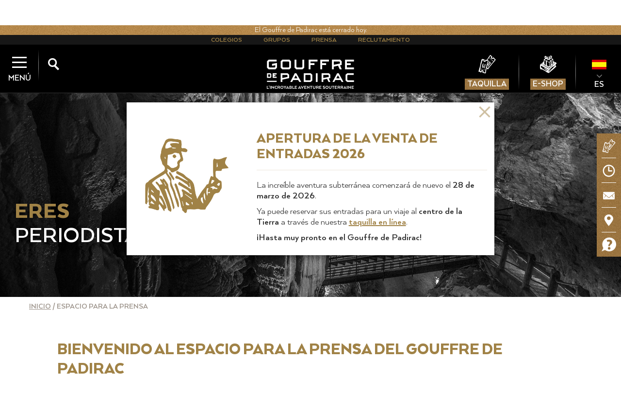

--- FILE ---
content_type: text/html; charset=UTF-8
request_url: https://www.gouffredepadirac.com/es/espacio-prensa
body_size: 18634
content:
<!DOCTYPE html>
<html lang="es" dir="ltr" xmlns:dc="http://purl.org/dc/terms/" xmlns:og="http://ogp.me/ns#" xmlns:article="http://ogp.me/ns/article#" xmlns:book="http://ogp.me/ns/book#" xmlns:product="http://ogp.me/ns/product#" xmlns:profile="http://ogp.me/ns/profile#" xmlns:video="http://ogp.me/ns/video#">
  <head>
    <meta charset="utf-8" />
<meta name="title" content="Espacio para la Prensa | Gouffre de Padirac" />
<meta name="geo.region" content="sitecurrent-page" />
<meta name="geo.position" content="44.8586161,1.7499592000000348" />
<meta name="geo.placename" content="Padirac" />
<meta name="robots" content="index, follow" />
<meta property="og:site_name" content="Espacio para la Prensa | Gouffre de Padirac" />
<link rel="canonical" href="https://www.gouffredepadirac.com/es/espacio-prensa" />
<meta name="twitter:title" content="Espacio para la Prensa | Gouffre de Padirac" />
<meta name="description" content="Bienvenido al espacio para la prensa del Gouffre de Padirac
En pleno corazón del Valle del Dordoña y a dos pasos de Rocamadour, el Gouffre de Padirac es el primer enclave del patrimonio natural subterráneo de Europa.
Este enclave turístico, imprescindible si visitas las región de Occitania, abierto al público desde el inicio de las vacaciones de Semana Santa hasta finales de las vacaciones de Todos los Santos, ha recibido más de 25 millones de visitas desde que fuera descubierto en 1889." />
<meta property="og:url" content="https://www.gouffredepadirac.com/es/espacio-prensa" />
<meta property="og:title" content="Espacio para la Prensa" />
<meta name="twitter:image:width" content="1024" />
<meta name="twitter:image:height" content="512" />
<meta name="twitter:image" content="http://www.gouffre-de-padirac.com/twitter.png" />
<meta property="og:image" content="http://www.gouffre-de-padirac.com/facebook.png" />
<meta property="og:image:type" content="image/png" />
<meta property="og:image:width" content="1200" />
<meta property="og:image:height" content="630" />
<meta property="og:street_address" content="Gouffre de Padirac" />
<meta property="og:locality" content="Padirac" />
<meta property="og:postal_code" content="46500" />
<meta property="og:country_name" content="France" />
<meta name="MobileOptimized" content="width" />
<meta name="HandheldFriendly" content="true" />
<meta name="viewport" content="width=device-width, initial-scale=1.0" />
<link rel="shortcut icon" href="/themes/padirac/favicon.ico" type="image/vnd.microsoft.icon" />
<link rel="alternate" hreflang="fr" href="https://www.gouffredepadirac.com/fr/espace-presse" />
<link rel="alternate" hreflang="en" href="https://www.gouffredepadirac.com/en/press-area" />
<link rel="alternate" hreflang="es" href="https://www.gouffredepadirac.com/es/espacio-prensa" />
<link rel="revision" href="/es/espacio-prensa" />

        
    <meta charset="utf-8">
    <meta http-equiv="X-UA-Compatible" content="IE=edge,chrome=1">
    <title>Espacio para la Prensa | Gouffre de Padirac</title>
    <link rel="stylesheet" href="/sites/default/files/css/css_GHDi097oAOTo28J2P9lCPd6WwtAhAKULtmXtJCt8F1g.css?t7igky" media="all" />
<link rel="stylesheet" href="/sites/default/files/css/css_6Djw2vsGp70LCAdZGL4xZyFJyZDJJ0xSLUDyK3RbjbU.css?t7igky" media="all" />

    
<!--[if lte IE 8]>
<script src="/sites/default/files/js/js_VtafjXmRvoUgAzqzYTA3Wrjkx9wcWhjP0G4ZnnqRamA.js"></script>
<![endif]-->
<script src="/sites/default/files/js/js_RdpU37Iq3jm_nmVnWq0Bve7jMHCtXkGclg0SUUsgn_4.js"></script>

    <meta name="viewport" content="width=device-width, initial-scale=1.0, maximum-scale=1.0, user-scalable=no">
    <meta name="HandheldFriendly" content="true" />
    <link rel="apple-touch-icon" sizes="180x180" href="/apple-touch-icon.png">
    <link rel="icon" type="image/png" sizes="32x32" href="/favicon-32x32.png">
    <link rel="icon" type="image/png" sizes="16x16" href="/favicon-16x16.png">
    <link rel="manifest" href="/manifest.json">
    <link rel="mask-icon" href="/safari-pinned-tab.svg" color="#a08246">
    <meta name="theme-color" content="#a08246">

    <script type="text/javascript" src="/themes/padirac/tarteaucitron/tarteaucitron.js"></script>

    <script type="text/javascript">
      var lang = 'es';
      window.tarteaucitronForceLanguage = lang;
      tarteaucitron.init({
                                "privacyUrl": "/es/proteccion-de-datos-de-caracter-personal", /* Privacy policy url */
        
        "hashtag": "#tarteaucitron", /* Ouverture automatique du panel avec le hashtag */
        "highPrivacy": true, /* dï¿½sactiver le consentement implicite (en naviguant) ? */
        "orientation": "bottom", /* le bandeau doit ï¿½tre en haut (top) ou en bas (bottom) ? */
        "adblocker": false, /* Afficher un message si un adblocker est dï¿½tectï¿½ */
        "showAlertSmall": false, /* afficher le petit bandeau en bas ï¿½ droite ? */
        "cookieslist": true, /* Afficher la liste des cookies installï¿½s ? */
        "removeCredit": true /* supprimer le lien vers la source ? */
      });
      tarteaucitron.user.matomoHost = '//statistics.gouffre-de-padirac.com/';
      tarteaucitron.user.matomoCustomJSPath = '//statistics.gouffre-de-padirac.com/matomo.js';
                    tarteaucitron.user.matomoId = 1;
            (tarteaucitron.job = tarteaucitron.job || []).push('matomo');

      var _paq = window._paq = window._paq || [];
      _paq.push(['requireCookieConsent']);
      _paq.push(['trackPageView']);
      _paq.push(['enableLinkTracking']);
      (function() {
          var u="//statistics.gouffre-de-padirac.com/";
          _paq.push(['setTrackerUrl', u+'matomo.php']);
          if ( document.cookie.indexOf("tarteaucitron=!matomo=false") >= 0 ) {
              console.log("delete & disable");
              _paq.push(['deleteCookies']);
              _paq.push(['disableCookies']);
          }
                                _paq.push(['setSiteId', '1']);
                                
          var d=document, g=d.createElement('script'), s=d.getElementsByTagName('script')[0];
          g.async=true; g.src=u+'matomo.js'; s.parentNode.insertBefore(g,s);
      })();
    
    </script>
    <!-- Meta Pixel Code -->
    <script>
    !function(f,b,e,v,n,t,s)
    {if(f.fbq)return;n=f.fbq=function(){n.callMethod?
    n.callMethod.apply(n,arguments):n.queue.push(arguments)};
    if(!f._fbq)f._fbq=n;n.push=n;n.loaded=!0;n.version='2.0';
    n.queue=[];t=b.createElement(e);t.async=!0;
    t.src=v;s=b.getElementsByTagName(e)[0];
    s.parentNode.insertBefore(t,s)}(window, document,'script',
    'https://connect.facebook.net/en_US/fbevents.js');
    fbq('init', '1969818000185310');
    fbq('track', 'PageView');
    </script>
    <noscript><img height="1" width="1" style="display:none"
    src="https://www.facebook.com/tr?id=1969818000185310&ev=PageView&noscript=1"
    /></noscript>
    <!-- End Meta Pixel Code -->
  </head>
    <body class="modal-alert presse lang-es path-node page-node-type-template-presse">
    <a href="#main-content" class="visually-hidden focusable">
      Pasar al contenido principal
    </a>
    
    <div class="main-wrap">
    
             
			<div id="top-header" data-spy="affix">
        <div id="header-afflutoday">
  
    
      
  
      <p class="today-closed">El Gouffre de Padirac está cerrado hoy.</p>

  
          </div>
        <div id="espace-nav">
                  
                    <ul>
                          <li>
                <a data-value="Colegios" href="/es/espacio-colegios">Colegios</a>
              </li>
                          <li>
                <a data-value="Grupos" href="/es/espacio-grupos">Grupos</a>
              </li>
                          <li>
                <a data-value="Prensa" href="/es/espacio-prensa">Prensa</a>
              </li>
                          <li>
                <a data-value="Reclutamiento" href="/es/node/3433">Reclutamiento</a>
              </li>
                      </ul>
                  
        </div>
        <div id="top-header-content">
          <a href="/es/" id="logo"><span class="sr-only">Gouffre de Padirac</span></a>
          <a href="javascript:void(0);" id="menu-btn">
            <div class="bars">
              <span class="bar"></span>
              <span class="bar"></span>
              <span class="bar"></span>
              <span class="bar"></span>
            </div>
            <span class="label-btn">Menú</span>
          </a>
          <a href="javascript:void(0);" id="search-btn">
            <span class="icon-search"></span>
          </a>
                
                                                                                
                
                                <ul id="top-nav">
                                      <li>
                        <a href="/billetterie/index-es.php" target="_blank">
                            <span class="nav-icon icon-nav-billetterie"></span>
                            <span class="label-nav">Taquilla</span>
                        </a>
                    </li>
                    
                                      <li>
                        <a href="https://boutique.gouffre-de-padirac.com/en/" target="_blank">
                            <span class="nav-icon icon-nav-boutique"></span>
                            <span class="label-nav">E-Shop</span>
                        </a>
                    </li>
                    
                                        <li class="with-submenu">
          <fieldset class="js-form-item form-item js-form-wrapper form-wrapper">
      <legend>
    <span class="fieldset-legend">Switch Language</span>
  </legend>
  <div class="fieldset-wrapper">
              <div class="dropbutton-wrapper"><div class="dropbutton-widget"><ul class="dropdown-language-item dropbutton"><li class="es"><a href="/es/espacio-prensa" class="language-link active-language" hreflang="es">ES</a></li><li class="fr"><a href="/fr/espace-presse" class="language-link" hreflang="fr">FR</a></li><li class="en"><a href="/en/press-area" class="language-link" hreflang="en">EN</a></li></ul></div></div>
          </div>
</fieldset>

          </li>
				</ul>
				<nav id="main-nav" class="nav-overlay">
					<div id="nav-texture"></div>
					<div id="nav-columns" class="mCustomScrollbar" data-mcs-theme="light">
						<div id="top-nav-mobile" class="row">
                            
                             

                                                                                                                                                          <div class="col-sm-6 col-xs-6">
								<a href="/billetterie/index-es.php" target="_blank">
									<span class="nav-icon icon-nav-billetterie"></span>
									<span class="label-nav">Taquilla</span>
								</a>
							</div>
                                                  <div class="col-sm-6 col-xs-6">
								<a href="https://boutique.gouffre-de-padirac.com/en/" target="_blank">
									<span class="nav-icon icon-nav-boutique"></span>
									<span class="label-nav">E-Shop</span>
								</a>
							</div>
                                      




						</div>
                        
						<div class="nav-content">
							<div class="row vertical-divider">
								<div class="col-md-4 col-sm-12 col-xs-12">
									<p><strong>Visita</strong></p>
                                    
                                                                            
                                                                                <ul>
                                                                                      <li>
                                              <a href="/es/el-gouffre">El Gouffre</a>
                                            </li>
                                                                                      <li>
                                              <a href="/es/el-rio-subterraneo">El río subterráneo</a>
                                            </li>
                                                                                      <li>
                                              <a href="/es/el-lac-de-la-pluie">El Lac de la Pluie</a>
                                            </li>
                                                                                      <li>
                                              <a href="/es/el-lac-des-gours">El Lac des Gours</a>
                                            </li>
                                                                                      <li>
                                              <a href="/es/la-salle-du-grand-dome">La Salle du Grand Dôme</a>
                                            </li>
                                                                                      <li>
                                              <a href="/es/la-cara-oculta">La cara oculta</a>
                                            </li>
                                                                                  </ul>
								</div>
								<div class="col-md-4 col-sm-12 col-xs-12">
									<p><strong>Preparar mi visita</strong></p>
									                                        
                                                                                <ul>
                                                                                      <li>
                                              <a href="/es/preparar-mi-visita/ofertas-y-tarifas">Ofertas y tarifas</a>
                                            </li>
                                                                                      <li>
                                              <a href="/es/preparar-mi-visita/fechas-y-horarios-de-apertura">Fechas y horarios de apertura</a>
                                            </li>
                                                                                      <li>
                                              <a href="/es/preparar-mi-visita/como-llegar-padirac">Cómo llegar a Padirac</a>
                                            </li>
                                                                                      <li>
                                              <a href="/es/preparar-mi-visita/donde-comer">Dónde comer</a>
                                            </li>
                                                                                      <li>
                                              <a href="/es/preparar-mi-visita/servicios">Servicios</a>
                                            </li>
                                                                                      <li>
                                              <a href="/es/preparar-mi-visita/mapa-interactivo">Mapa interactivo</a>
                                            </li>
                                                                                      <li>
                                              <a href="/es/preparar-mi-visita/accesibilidad">Accesibilidad</a>
                                            </li>
                                                                                      <li>
                                              <a href="/es/preparar-mi-visita/tus-preguntas">Tus preguntas</a>
                                            </li>
                                                                                      <li>
                                              <a href="/es/preparar-mi-visita/en-las-inmediaciones-de-padirac">En las inmediaciones de Padirac</a>
                                            </li>
                                                                                  </ul>
								</div>
                <div class="col-md-4 col-sm-12 col-xs-12">
									<p><strong>Profundizar</strong></p>
                                                                             
                                                                                <ul>
                                                                                      <li>
                                              <a href="/es/profundizar/edouard-alfred-martel">Édouard-Alfred Martel</a>
                                            </li>
                                                                                      <li>
                                              <a href="/es/profundizar/130-anos-de-historia">130 años de historia</a>
                                            </li>
                                                                                      <li>
                                              <a href="/es/profundizar/la-historia-geologica">La historia geológica</a>
                                            </li>
                                                                                      <li>
                                              <a href="/es/profundizar/jovenes-exploradores">Jóvenes exploradores</a>
                                            </li>
                                                                                      <li>
                                              <a href="/es/profundizar/fotogramas">Fotogramas</a>
                                            </li>
                                                                                      <li>
                                              <a href="https://www.padiracotheque.com/">Padiracotheque</a>
                                            </li>
                                                                                      <li>
                                              <a href="/es/noticias">Noticias y eventos</a>
                                            </li>
                                                                                  </ul>
								</div>
							</div>
						</div>
						                            
                                                                                            <a id="nav-actu" href="/es/noticias"><strong>Noticias</strong> <br /><span class="icon-listarrow"></span> <span>Descubre todas las novedades del Gouffre de Padirac</span></a>
                              						<div id="affluence-today">
              <h3>Hoy</h3>
              
  
    
      
  
      <p class="today-closed">El Gouffre de Padirac está cerrado hoy.</p>

  
          
            </div>
						<div id="form-nav-newsletter" class="row">
							<div class="col-md-4 col-sm-12 col-xs-12">
                                                                        
                                                                                <ul id="nav-social">
                                                                                      <li><a href="https://www.facebook.com/GouffreDePadirac" target="_blank"><span class="icon-facebook"></span></a></li>
                                                                                      <li><a href="https://www.instagram.com/gouffredepadirac/" target="_blank"><span class="icon-instagram"></span></a></li>
                                                                                      <li><a href="https://www.youtube.com/channel/UCS4UuADtP63x5L_uo0hd6ug" target="_blank"><span class="icon-youtube"></span></a></li>
                                                                                      <li><a href="https://fr.linkedin.com/company/gouffre-de-padirac" target="_blank"><span class="icon-linkedin"></span></a></li>
                                                                                      <li><a href="https://www.tiktok.com/@gouffredepadiracofficiel" target="_blank"><span class="icon-tiktok"></span></a></li>
                                          								        </ul>
							</div>
							<div class="col-md-8 col-sm-6 col-xs-12">
																<label for="nav-nl-email"><span class="icon-mail"></span> <a href="https://71a357ec.sibforms.com/serve/[base64]" target="_blank">Recibe nuestra newsletter</a></label>
								
							</div>
						</div>
					</div>
				</nav>
			</div>
		</div>

    
			<div id="main">
				
				<ul id="fixed-nav" data-spy="affix">
    
		
	
		<li><a href="/billetterie/index-fr.php" title="Billetterie" class="tooltip-nav"><span class="icon-nav-billetterie"></span></a></li>
		<li><a href="/billetterie/index-en.php" title="Online Ticketing" class="tooltip-nav"><span class="icon-nav-billetterie"></span></a></li>
		<li><a href="/billetterie/index-es.php" title="Taquilla" class="tooltip-nav"><span class="icon-nav-billetterie"></span></a></li>
		<li><a href="/es/preparar-mi-visita/fechas-y-horarios-de-apertura" title="Fechas y horarios" class="tooltip-nav"><span class="icon-time"></span></a></li>
		<li><a href="/es/contacto" title="Contacto" class="tooltip-nav"><span class="icon-mail"></span></a></li>
		<li><a href="/es/preparar-mi-visita/como-llegar-padirac" title="Cómo llegar a Padirac" class="tooltip-nav"><span class="icon-pin"></span></a></li>
		<li><a href="/es/preparar-mi-visita/tus-preguntas" title="¿Tienes alguna pregunta?" class="tooltip-nav"><span class="icon-faq"></span></a></li>
		<!--
	<li id="pop-share">
		<a href="javascript:void(0);"><span class="icon-share"></span></a>
		<ul>
			<li id="share-fb"><a target="_blank" class="share_facebook" href="https://www.facebook.com/sharer/sharer.php?u=http://www.gouffredepadirac.com/es/espacio-prensa" data-url="http://www.gouffredepadirac.com/es/espacio-prensa"><span class="icon-facebook"></span></a></li>
			<li id="share-twitter"><a target="_blank" class="share_twitter" href="https://twitter.com/intent/tweet?text=http://www.gouffredepadirac.com/es/espacio-prensa" data-url="http://www.gouffredepadirac.com/es/espacio-prensa"><span class="icon-twitter"></span></a></li>
		</ul>
	</li>
	-->
</ul>
                 
                                <div id="header-bg" class="header-small lazy" data-src="/sites/default/files/header-presse-01.jpg">
					<div class="header-title">
						<h2>Eres</h2>
						<h3>periodista</h3>
					</div>
                  <!-- Modal -->

<div class="modal fade" id="alert-fermeture" tabindex="-1" role="dialog" aria-labelledby="alert-fermeture" data-backdrop="0">
  <div class="modal-dialog" role="document">
    <div class="modal-content">
      <div class="modal-header">
        <button type="button" class="close" data-dismiss="modal" aria-label="Close"><span class="icon-close"></span></button>
      </div>
      <div class="modal-body">
        <div class="row">
          <div class="col-sm-4 col-xs-3 modal-icon"><div id="alert-anim"></div></div>
          <div class="col-sm-8 col-xs-9">
            <!-- Message popup -->
            
  
    
      
  
      



  
    

  


 
  
        
      <h4 class="modal-title" id="myModalLabel">Apertura de la venta de entradas 2026</h4>
<hr class="sepa" />
<p data-end="460" data-start="332">La increíble aventura subterránea comenzará de nuevo el <strong data-end="459" data-start="436">28 de marzo de 2026</strong>.</p>
<p data-end="572" data-start="462">Ya puede reservar sus entradas para un viaje al <strong data-end="533" data-start="510">centro de la Tierra</strong> a través de nuestra <a href="https://www.gouffre-de-padirac.com/billetterie/index-es.php"><strong>taquilla en línea</strong></a>.</p>
<p data-end="621" data-is-last-node="" data-is-only-node="" data-start="574"><strong data-end="621" data-is-last-node="" data-start="574">¡Hasta muy pronto en el Gouffre de Padirac!</strong></p>
<p class="MsoNormal"></p>



    
          </div>
        </div>
      </div>
    </div>
  </div>
</div>

<div class="modal fade" id="alert-billetterie" tabindex="-1" role="dialog" aria-labelledby="alert-billetterie" data-backdrop="0">
  <div class="modal-dialog" role="document">
    <div class="modal-content">
      <div class="modal-header">
        <button type="button" class="close" data-dismiss="modal" aria-label="Close"><span class="icon-close"></span></button>
      </div>
      <div class="modal-body">
        <div class="row">
          <div class="col-xs-4 modal-icon"><span class="icon-nav-billetterie"></span></div>
          <div class="col-xs-8">
            <h4 class="modal-title" id="myModalLabel">Reserva en línea</h4>
            <hr class="sepa">
            <p>TICKETS FOR THE 2021 SEASON WILL BE ON SALE SOON. <br />WE INVITE YOU TO RECONNECT LATER. <br /><br /></p>
          </div>
        </div>
      </div>
    </div>
  </div>
</div>				</div>
                                
                
                

                
                <div class="full-content">
					
      <nav class="breadcrumb" role="navigation" aria-labelledby="system-breadcrumb">
    <h2 id="system-breadcrumb" class="visually-hidden">Sobrescribir enlaces de ayuda a la navegación</h2>
    <ol>
          <li>
                  <a href="/es">Inicio</a>
              </li>
          <li>
                  Espacio para la Prensa
              </li>
        </ol>
  </nav>



				</div>
                
                
                
    <div class="content">
	<div class="section-article">
       
<div class="section-article">
<h3 class="article-title">Bienvenido al espacio para la prensa del Gouffre de Padirac</h3>
<p>En pleno corazón del Valle del Dordoña y a dos pasos de Rocamadour, el Gouffre de Padirac es el primer enclave del patrimonio natural subterráneo de Europa.</p>
<p>Este enclave turístico, imprescindible si visitas las región de Occitania, abierto al público desde el inicio de las vacaciones de Semana Santa hasta finales de las vacaciones de Todos los Santos, ha recibido más de 25 millones de visitas desde que fuera descubierto en 1889.</p>
<p>En 2019, el Gouffre de Padirac celebra los 130 años de su descubrimiento por Edouard-Alfred Martel durante un año excepcional repleto de acontecimientos culturales y festivos inéditos!</p>
<p>Si deseas más información sobre nuestro complejo y los eventos de la temporada,<br />
aquí encontrarás toda la información necesaria para conocer mejor el Gouffre de Padirac y facilitarte tu trabajo:</p>
</div>


    </div>
</div>
                
<div class="content">
    <div class="section-article">
        <hr class="sepa">
    </div>
</div>
                 

<div class="content">
                    <!--
					<div class="section-article">
						<div class="row">
							<div class="col-sm-8 col-xs-12">
								 


          <p class="colored"><strong>CONTACTO CON EL SERVICIO DE PRENSA DEL GOUFFRE DE PADIRAC</strong></p>
<div class="row" style="width: 100%">
<div class="col-md-6 col-sm-12">
<p class="colored"><strong>Agence Monet</strong><br />
+33 (0)2 53 35 50 20<br />
<strong><a href="mailto:gouffredepadirac@ceetadel.com">gouffredepadirac@ceetadel.com</a></strong></p>
</div>
<div class="col-md-6 col-sm-12">
<p class="colored"><strong>Servicio de Prensa del Gouffre de Padirac</strong></p>
<p class="colored"><strong>Magdaléna Mauguéret</strong><br />
+33 (0)6 33 44 82 84<br />
<strong><a href="mailto:mma@gouffre-de-padirac.com">mma@gouffre-de-padirac.com</a></strong></p>
</div>
</div>

          

							</div>
							<div class="col-sm-4 col-xs-12">
								<div class="section-buttons align-right">
                                    
								</div>
							</div>
						</div>
					</div>
                    -->
                    <div class="section-article">
						<div class="row">
							<div class="col-sm-12 col-xs-12">
								 


          <p class="colored"><strong>CONTACTO CON EL SERVICIO DE PRENSA DEL GOUFFRE DE PADIRAC</strong></p>
<div class="row" style="width: 100%">
<div class="col-md-6 col-sm-12">
<p class="colored"><strong>Agence Monet</strong><br />
+33 (0)2 53 35 50 20<br />
<strong><a href="mailto:gouffredepadirac@ceetadel.com">gouffredepadirac@ceetadel.com</a></strong></p>
</div>
<div class="col-md-6 col-sm-12">
<p class="colored"><strong>Servicio de Prensa del Gouffre de Padirac</strong></p>
<p class="colored"><strong>Magdaléna Mauguéret</strong><br />
+33 (0)6 33 44 82 84<br />
<strong><a href="mailto:mma@gouffre-de-padirac.com">mma@gouffre-de-padirac.com</a></strong></p>
</div>
</div>

          

							</div>
							
						</div>
					</div>
</div>
                
                
                <!--- Block actu à la une ---->
                
  
    
      
  
      



  
    <div class="full-content">
					<div class="push-actu row">
						<div class="col-sm-6 col-xs-12 same-height">
							<div class="actu-img lazy" data-src="https://www.gouffredepadirac.com/sites/default/files/styles/690_413/public/push-dossier-presse.jpg?itok=05XNerGb"></div>
						</div>
						<div class="col-sm-6 col-xs-12 same-height actu-content">
							<h4>INFORME DE PRENSA </h4>
							<hr class="sepa" />
							<p>El Gouffre de Padirac: historia, misterios, recursos y herramientas</p>

							<hr class="sepa" />
							<a href="/sites/default/files/gdp-dossier-presse-2025-es.pdf" class="btn btn-white">Consultar el informe de prensa</a>
						</div>
					</div>
				</div>

  


 
  
          

<div class="content">
                    
                    <div class="section-blog no-border">
						<div class="row">
                            


  
            <div class="col-md-3 col-sm-6 col-xs-12">
    <div class="communique-item same-height">
        


            <img src="/sites/default/files/styles/238_334/public/vignette_presse_cp_1.jpg?itok=oSbbWuFi" width="238" height="334" alt="" class="image-style-_38-334" />



          

                <h4>


          COMUNICADOS DE PRENSA
          
</h4>
                


          <p>Consulta a continuación nuestros últimos comunicados de prensa.</p>

          

    </div>
            <a href="#communiques" class="btn btn-white btn-scrollto">Ver los comunicados</a>
    </div>
        <div class="col-md-3 col-sm-6 col-xs-12">
    <div class="communique-item same-height">
        


            <img src="/sites/default/files/styles/238_334/public/vignette_presse_dp_revue_0.jpg?itok=Tf5VukgN" width="238" height="334" alt="" class="image-style-_38-334" />



          

                <h4>


          REVISTA DE PRENSA
          
</h4>
                


          <p>Consulta a continuación nuestra revista de prensa.</p>

          

    </div>
            <a href="#revues" class="btn btn-white btn-scrollto">Ver los artículos de prensa</a>
    </div>
        <div class="col-md-3 col-sm-6 col-xs-12">
    <div class="communique-item same-height">
        


            <img src="/sites/default/files/styles/238_334/public/vignette_presse_galerie.jpg?itok=Rywxv9er" width="238" height="334" alt="" class="image-style-_38-334" />



          

                <h4>


          FOTOGRAMAS
          
</h4>
                


          <p>Consulta aquí la galería de fotos y vídeos de la Gouffre de Padirac y descarga las imágenes HD.</p>

          

    </div>
            <a href="/es/profundizar/fotogramas-prensa" class="btn btn-white btn-scrollto">Ver la galería</a>
    </div>
        <div class="col-md-3 col-sm-6 col-xs-12">
    <div class="communique-item same-height">
        


            <img src="/sites/default/files/styles/238_334/public/vignette_presse_dp_contact_1.jpg?itok=y604E8wO" width="238" height="334" alt="" class="image-style-_38-334" />



          

                <h4>


          CONTACTA CON NUESTRA OFICINA DE PRENSA
          
</h4>
                


          <p>Deseas contactar con nuestra oficina de prensa o departamento de comunicación.</p>

          

    </div>
            <a href="/es/contacto-prensa" class="btn btn-white btn-scrollto">Contactar con el servicio de prensa</a>
    </div>
          
    

						</div>
					</div>
                
                    
                    <h3 id="communiques">


          Comunicados de prensa
          
</h3>
					<div class="section-blog">
                        <!--- Block tous les communiqués de presse ---->
                        
  
    
      
  
      



  
    <div class="blog-item">
							<div class="blog-img same-height">
								<div class="blog-img">
									  <img src="/sites/default/files/styles/auto_265/public/vignette-cp-recrutement-2026.jpg?itok=-RZUpBVg" width="190" height="127" alt="CADA MISIÓN ES UNA AVENTURA: SE LANZA LA CAMPAÑA DE RECLUTAMIENTO PARA 2026" title="CADA MISIÓN ES UNA AVENTURA: SE LANZA LA CAMPAÑA DE RECLUTAMIENTO PARA 2026" class="image-style-auto-265" />



								</div>
								<div class="blog-content">
									<h5><time datetime="00Z" class="datetime">Martes 09 Diciembre 2025</time>
</h5>
									<h4>CADA MISIÓN ES UNA AVENTURA: SE LANZA LA CAMPAÑA DE RECLUTAMIENTO PARA 2026</h4>
									
									<a href="/sites/default/files/GDP_ECP_DECEMBRE_2025.pdf" class="btn btn-white">Ver el communicado en francès</a>
								</div>
							</div>
						</div>

  

  
    <div class="blog-item">
							<div class="blog-img same-height">
								<div class="blog-img">
									  <img src="/sites/default/files/styles/auto_265/public/vignette-cp-causessolidaires-2025.jpg?itok=PjHpoRfc" width="190" height="127" alt="" class="image-style-auto-265" />



								</div>
								<div class="blog-content">
									<h5><time datetime="00Z" class="datetime">Lunes 01 Septiembre 2025</time>
</h5>
									<h4>EL GOUFFRE DE PADIRAC Y SUS EQUIPOS MOVILIZADOS POR DOS CAUSAS SOLIDARIAS (VERSION EN FRANCES)</h4>
									
									<a href="https://www.gouffre-de-padirac.com/sites/default/files/GOUFFRE DE PADIRAC_ECP_SEPTEMBRE_2025.pdf" class="btn btn-white">Ver el communicado en francès</a>
								</div>
							</div>
						</div>

  

  
    <div class="blog-item">
							<div class="blog-img same-height">
								<div class="blog-img">
									  <img src="/sites/default/files/styles/auto_265/public/vignette-cp-stmartin-2025.jpg?itok=_cCO31Vx" width="190" height="127" alt="" class="image-style-auto-265" />



								</div>
								<div class="blog-content">
									<h5><time datetime="00Z" class="datetime">Lunes 01 Septiembre 2025</time>
</h5>
									<h4>SAN MARTIN, EL DIABLO Y EL PRINCIPE NEGRO: LAS LEYENDAS QUE AUN HABITAN EL GOUFFRE DE PADIRAC (VERSION EN FRANCES)</h4>
									
									<a href="https://www.gouffre-de-padirac.com/sites/default/files/GOUFFRE DE PADIRAC_ECP_LEGENDE.pdf" class="btn btn-white">Ver el communicado en francès</a>
								</div>
							</div>
						</div>

  

  
    <div class="blog-item">
							<div class="blog-img same-height">
								<div class="blog-img">
									  <img src="/sites/default/files/styles/auto_265/public/vignette-cp-toussaint-2025.jpg?itok=-3o6Mh-y" width="190" height="127" alt="" class="image-style-auto-265" />



								</div>
								<div class="blog-content">
									<h5><time datetime="00Z" class="datetime">Lunes 01 Septiembre 2025</time>
</h5>
									<h4>EN TODOS LOS SANTOS, SUMERGETE EN EL CORAZON DE LA HISTORIA Y LAS LEYENDAS DEL GOUFFRE DE PADIRAC (VERSION EN FRANCES)</h4>
									
									<a href="https://www.gouffre-de-padirac.com/sites/default/files/GOUFFRE DE PADIRAC_ECP_HEURE DU CONTE_VF.pdf" class="btn btn-white">Ver el communicado en francès</a>
								</div>
							</div>
						</div>

  

  
    <div class="blog-item">
							<div class="blog-img same-height">
								<div class="blog-img">
									  <img src="/sites/default/files/styles/auto_265/public/vignette-cp-juin-2025.jpg?itok=svsyCb3F" width="190" height="127" alt="" class="image-style-auto-265" />



								</div>
								<div class="blog-content">
									<h5><time datetime="00Z" class="datetime">Domingo 01 Junio 2025</time>
</h5>
									<h4>FRENTE A LA OLA DE CALOR, EL GOUFFRE DE PADIRAC OFRECE UN RESPIRO A 13 °C PARA EL VERANO (versión en francés)</h4>
									
									<a href="https://www.gouffre-de-padirac.com/sites/default/files/GOUFFRE DE PADIRAC_ECP_JUIN_2025.pdf" class="btn btn-white">Ver el communicado en francès</a>
								</div>
							</div>
						</div>

  

  
    <div class="blog-item">
							<div class="blog-img same-height">
								<div class="blog-img">
									  <img src="/sites/default/files/styles/auto_265/public/cp-jpo-recrutement-2022.jpg?itok=ShP7cUGZ" width="190" height="127" alt="" class="image-style-auto-265" />



								</div>
								<div class="blog-content">
									<h5><time datetime="00Z" class="datetime">Lunes 12 Diciembre 2022</time>
</h5>
									<h4>EL GOUFFRE DE PADIRAC BUSCA PERSONAL PARA SU TEMPORADA 2023: JORNADA DE PUERTAS ABIERTAS ORGANIZADA EL MARTES 10 DE ENERO (versión en francés)</h4>
									
									<a href="https://www.gouffre-de-padirac.com/sites/default/files/CP-JPO%20Recrutement_Gouffre-de-Padirac_12.2022.pdf" class="btn btn-white">Ver el communicado en francès</a>
								</div>
							</div>
						</div>

  

  
    <div class="blog-item">
							<div class="blog-img same-height">
								<div class="blog-img">
									  <img src="/sites/default/files/styles/auto_265/public/cp-bilan-2022.jpg?itok=jYzA-dR2" width="190" height="127" alt="" class="image-style-auto-265" />



								</div>
								<div class="blog-content">
									<h5><time datetime="00Z" class="datetime">Martes 06 Diciembre 2022</time>
</h5>
									<h4>BALANCE DE LA TEMPORADA 2022: UNA AFLUENCIA EN VÍA DE RECUPERAR LOS NIVELES ANTERIORES A LA COVID Y AMBICIONES TODAVÍA INTACTAS PARA EL FUTURO (versión en francés)</h4>
									
									<a href="https://www.gouffre-de-padirac.com/sites/default/files/CP-Bilan%20saison%202022_Gouffre-de-Padirac_06.12.2022.pdf" class="btn btn-white">Ver el communicado en francès</a>
								</div>
							</div>
						</div>

  

  
    <div class="blog-item">
							<div class="blog-img same-height">
								<div class="blog-img">
									  <img src="/sites/default/files/styles/auto_265/public/cp-padiracotheque-2022.jpg?itok=m-YQgssf" width="190" height="127" alt="" class="image-style-auto-265" />



								</div>
								<div class="blog-content">
									<h5><time datetime="00Z" class="datetime">Sábado 29 Octubre 2022</time>
</h5>
									<h4>Gouffre de Padirac presenta su nueva herramienta de archivo en línea</h4>
									<p>La "Padiracothèque" del Gouffre de Padirac, un verdadero tesoro de archivos en línea, ha sido renovada. Con más de 1.500 documentos acumulados desde 1889 hasta la actualidad, esta plataforma recorre la increíble historia de este monumento natural del valle de la Dordoña, que además es el primer patrimonio natural subterráneo de Francia.</p>

									<a href="https://www.gouffre-de-padirac.com/sites/default/files/CP-Padiracotheque_Gouffre-de-Padirac_102022.pdf" class="btn btn-white">Ver el comunicado</a>
								</div>
							</div>
						</div>

  

  
    <div class="blog-item">
							<div class="blog-img same-height">
								<div class="blog-img">
									  <img src="/sites/default/files/styles/auto_265/public/cp-skipper-2022.jpg?itok=bfySdd_-" width="190" height="127" alt="" class="image-style-auto-265" />



								</div>
								<div class="blog-content">
									<h5><time datetime="00Z" class="datetime">Lunes 24 Octubre 2022</time>
</h5>
									<h4>El Gouffre de Padirac, compañero del patrón Maxime Sorel en la Route du Rhum</h4>
									<p>En el marco de la Route du Rhum 2022, Destino Guadalupe, el Gouffre de Padirac se compromete una vez más con el patrón bretón Maxime Sorel, cuya ruta seguirá mientras cruza el Atlántico. El barco partirá el 6 de noviembre.</p>

									<a href="https://www.gouffre-de-padirac.com/sites/default/files/CP-Route-du-Rhum_Gouffre-de-Padirac_102022.pdf" class="btn btn-white">Ver el comunicado</a>
								</div>
							</div>
						</div>

  

  
    <div class="blog-item">
							<div class="blog-img same-height">
								<div class="blog-img">
									  <img src="/sites/default/files/styles/auto_265/public/cp-havre-paix-2022.jpg?itok=Btu5L5XJ" width="190" height="127" alt="" class="image-style-auto-265" />



								</div>
								<div class="blog-content">
									<h5><time datetime="00Z" class="datetime">Lunes 03 Octubre 2022</time>
</h5>
									<h4>El Gouffre de Padirac: un remanso de paz a 103 metros bajo tierra</h4>
									<p>Como el Gouffre recupera el aliento entre dos periodos de vacaciones escolares, el otoño es el momento ideal para disfrutar de esta joya natural con total tranquilidad.</p>

									<a href="https://www.gouffre-de-padirac.com/sites/default/files/CP-Senior-Wordcom-Gouffre-Padirac-092022.pdf" class="btn btn-white">Ver el comunicado</a>
								</div>
							</div>
						</div>

  

  
    <div class="blog-item">
							<div class="blog-img same-height">
								<div class="blog-img">
									  <img src="/sites/default/files/styles/auto_265/public/cp-toussaint-2022.jpg?itok=k1Jczjtp" width="190" height="127" alt="" class="image-style-auto-265" />



								</div>
								<div class="blog-content">
									<h5><time datetime="00Z" class="datetime">Viernes 23 Septiembre 2022</time>
</h5>
									<h4>Una visita familiar fascinante y divertida</h4>
									<p>Las vacaciones de Todos los Santos tendrán lugar del sábado 22 de octubre al lunes 7 de noviembre. Una oportunidad ideal para descubrir un lugar mágico y vivir una extraordinaria aventura subterránea en el Gouffre de Padirac.</p>

									<a href="https://www.gouffre-de-padirac.com/sites/default/files/CP-Legendes-Toussaint-092022.pdf" class="btn btn-white">Ver el comunicado</a>
								</div>
							</div>
						</div>

  

  
    <div class="blog-item">
							<div class="blog-img same-height">
								<div class="blog-img">
									  <img src="/sites/default/files/styles/auto_265/public/vignette-miel-2022.jpg?itok=QGZv73f8" width="190" height="127" alt="" class="image-style-auto-265" />



								</div>
								<div class="blog-content">
									<h5><time datetime="00Z" class="datetime">Jueves 04 Agosto 2022</time>
</h5>
									<h4>LA PRIMERA MIEL ELABORADA EN LA SIMA DE PADIRAC DISPONIBLE EN EL QUIOSCO</h4>
									<p>En 2022, el Gouffre de Padirac instaló colmenas de abejas negras en sus terrenos, a dos minutos de la sima. En colaboración con el colmenar Pêle-Miel, este proyecto forma parte de una iniciativa para preservar esta especie en peligro de extinción, pero también para promocionar a los productores locales y los productos de la región, que se presentan en la charcutería del Gouffre.</p>

									<a href="https://www.gouffre-de-padirac.com/sites/default/files/Miel_Gouffre-de-Padirac_08.2022_V2.pdf" class="btn btn-white">Ver el comunicado</a>
								</div>
							</div>
						</div>

  

  
    <div class="blog-item">
							<div class="blog-img same-height">
								<div class="blog-img">
									  <img src="/sites/default/files/styles/auto_265/public/vignette-famille-2022.jpg?itok=On-RpYwu" width="190" height="127" alt="" class="image-style-auto-265" />



								</div>
								<div class="blog-content">
									<h5><time datetime="00Z" class="datetime">Martes 19 Julio 2022</time>
</h5>
									<h4>LA SIMA DE PADIRAC: ¡UNA ACTIVIDAD LÚDICA Y CULTURAL INOLVIDABLE PARA TODA LA FAMILIA!</h4>
									<p>Los jóvenes exploradores son los primeros en asombrarse por el viaje al corazón de la tierra que se abre bajo sus pies. Una aventura fascinante apoyada por los numerosos materiales para jóvenes que ofrece el Gouffre, ya sea antes de la visita, durante la misma o en la tienda para llevarse a casa maravillosos recuerdos.</p>

									<a href="https://www.gouffre-de-padirac.com/sites/default/files/CP-Jeunesse_Gouffre-de-Padirac_07-2022.pdf" class="btn btn-white">Ver el comunicado</a>
								</div>
							</div>
						</div>

  

  
    <div class="blog-item">
							<div class="blog-img same-height">
								<div class="blog-img">
									  <img src="/sites/default/files/styles/auto_265/public/vignette-cuvee-2022.jpg?itok=RQ5eXlim" width="190" height="127" alt="" class="image-style-auto-265" />



								</div>
								<div class="blog-content">
									<h5><time datetime="00Z" class="datetime">Viernes 24 Junio 2022</time>
</h5>
									<h4>LA NUEVA &quot;COSECHA DE 130 AÑOS&quot; VUELVE A SALIR A LA SUPERFICIE</h4>
									<p>El 24 de septiembre del año pasado, 600 botellas y 24 magnums de Probus 2017 fueron enterrados al pie de la sala Grand Dôme en condiciones excepcionales: 13° y 98% de humedad. Esta nueva serie limitada de vinos de alta gama vuelve a salir a la luz el 24 de junio.</p>

									<a href="https://www.gouffre-de-padirac.com/sites/default/files/CP-Cuvee-130-ans_Gouffre-de-Padirac_06-2022.pdf" class="btn btn-white">Ver el comunicado</a>
								</div>
							</div>
						</div>

  

  
    <div class="blog-item">
							<div class="blog-img same-height">
								<div class="blog-img">
									  <img src="/sites/default/files/styles/auto_265/public/vignette-kiosque-2022.jpg?itok=Gk6wh7dT" width="190" height="127" alt="" class="image-style-auto-265" />



								</div>
								<div class="blog-content">
									<h5><time datetime="00Z" class="datetime">Lunes 20 Junio 2022</time>
</h5>
									<h4>LA SIMA DE PADIRAC PROMOCIONA LA ARTESANÍA LOCAL EN EL QUIOSCO</h4>
									<p>A partir del 1 de julio, el Kiosco del Gouffre, la charcutería del Gouffre de Padirac, abrirá todos los días durante el verano. Ubicada en el parque arbolado del recinto, esta tienda retro chic ofrece a los visitantes y a los lugareños productos locales cuidadosamente seleccionados por el equipo.</p>

									<a href="https://www.gouffre-de-padirac.com/sites/default/files/CP_Kiosque_Gouffre-de-Padirac_06_2022.pdf" class="btn btn-white">Ver el comunicado</a>
								</div>
							</div>
						</div>

  


 
  
          
                    </div>
                    
                    <h3 id="revues">


          Revista de prensa
          
</h3>
					<div class="section-blog">
                        <!--- Block toutes les revues de presse ---->
                        
  
    
      
  
      



  
    <div class="blog-item">
							<div class="blog-img same-height">
								<div class="blog-img">
									  <img src="/sites/default/files/styles/auto_265/public/logo-labonnevague.jpg?itok=KxR9v3dJ" width="190" height="100" alt="" class="image-style-auto-265" />



								</div>
								<div class="blog-content">
									<h5><time datetime="00Z" class="datetime">Domingo 05 Octubre 2025</time>
</h5>
									<h4>Gouffre de Padirac : l’un des gouffres les plus spectaculaires d’Europe</h4>
									
									<a href="https://labonnevague.com/gouffre-de-padirac-lun-des-gouffres-les-plus-spectaculaires-deurope/" class="btn btn-white">Leer er artículo</a>
								</div>
							</div>
						</div>

  

  
    <div class="blog-item">
							<div class="blog-img same-height">
								<div class="blog-img">
									  <img src="/sites/default/files/styles/auto_265/public/logo-radio-presence.jpg?itok=D9xD-1N2" width="190" height="100" alt="" class="image-style-auto-265" />



								</div>
								<div class="blog-content">
									<h5><time datetime="00Z" class="datetime">Viernes 03 Octubre 2025</time>
</h5>
									<h4>Animations Gouffre de Padirac Toussaint</h4>
									
									<a href="https://www.radiopresence.com/emissions/culture/actualites/sujet-du-jour/article/animations-gouffre-de-padirac-toussaint" class="btn btn-white">Escuchar el programa</a>
								</div>
							</div>
						</div>

  

  
    <div class="blog-item">
							<div class="blog-img same-height">
								<div class="blog-img">
									  <img src="/sites/default/files/styles/auto_265/public/logo-petittraveller.jpg?itok=IzkqZR4l" width="190" height="100" alt="" class="image-style-auto-265" />



								</div>
								<div class="blog-content">
									<h5><time datetime="00Z" class="datetime">Martes 30 Septiembre 2025</time>
</h5>
									<h4>Descubriendo la Dordogna en familia : Rocamadour, Sarlat y el magico Gouffre de Padirac</h4>
									
									<a href="https://www.gouffre-de-padirac.com/sites/default/files/Petit Traveller - DESCUBRIENDO LA DORDOGNA EN FAMILIA.png" class="btn btn-white">Leer er artículo</a>
								</div>
							</div>
						</div>

  

  
    <div class="blog-item">
							<div class="blog-img same-height">
								<div class="blog-img">
									  <img src="/sites/default/files/styles/auto_265/public/logo-lecaucase.jpg?itok=8lJUZz20" width="190" height="100" alt="" class="image-style-auto-265" />



								</div>
								<div class="blog-content">
									<h5><time datetime="00Z" class="datetime">Sábado 27 Septiembre 2025</time>
</h5>
									<h4>Le secret de ce village du Lot : une faille géologique qui plonge dans les entrailles de la Terre </h4>
									
									<a href="https://www.le-caucase.com/voyage-et-culture/le-secret-de-ce-village-du-lot-une-faille-geologique-qui-plonge-dans-les-entrailles-de-la-terre" class="btn btn-white">Leer er artículo</a>
								</div>
							</div>
						</div>

  

  
    <div class="blog-item">
							<div class="blog-img same-height">
								<div class="blog-img">
									  <img src="/sites/default/files/styles/auto_265/public/logo-depeche-2023.jpg?itok=Lgzakmif" width="190" height="100" alt="" class="image-style-auto-265" />



								</div>
								<div class="blog-content">
									<h5><time datetime="00Z" class="datetime">Sábado 27 Septiembre 2025</time>
</h5>
									<h4>Padirac. Gouffre : des actions en faveur de l’inclusion et de la santé</h4>
									
									<a href="https://www.ladepeche.fr/2025/09/27/gouffre-des-actions-en-faveur-de-linclusion-et-de-la-sante-12956517.php" class="btn btn-white">Leer er artículo</a>
								</div>
							</div>
						</div>

  

  
    <div class="blog-item">
							<div class="blog-img same-height">
								<div class="blog-img">
									  <img src="/sites/default/files/styles/auto_265/public/logo-bonbon.jpg?itok=Z1IMfUZ7" width="190" height="100" alt="" class="image-style-auto-265" />



								</div>
								<div class="blog-content">
									<h5><time datetime="00Z" class="datetime">Viernes 05 Septiembre 2025</time>
</h5>
									<h4>Les 5 plus beaux gouffres et grottes à explorer autour de Bordeaux</h4>
									
									<a href="https://www.lebonbon.fr/bordeaux/les-tops-spots/5-plus-beaux-gouffres-grottes-a-explorer-autour-bordeaux/" class="btn btn-white">Leer er artículo</a>
								</div>
							</div>
						</div>

  

  
    <div class="blog-item">
							<div class="blog-img same-height">
								<div class="blog-img">
									  <img src="/sites/default/files/styles/auto_265/public/logo-ouestfrance.jpg?itok=VzVYK1JK" width="190" height="100" alt="" class="image-style-auto-265" />



								</div>
								<div class="blog-content">
									<h5><time datetime="00Z" class="datetime">Martes 02 Septiembre 2025</time>
</h5>
									<h4>Vous n’allez pas croire ce qui se cache sous le Gouffre de Padirac</h4>
									
									<a href="https://passion-aquitaine.ouest-france.fr/gouffre-padirac/#google_vignette" class="btn btn-white">Leer er artículo</a>
								</div>
							</div>
						</div>

  

  
    <div class="blog-item">
							<div class="blog-img same-height">
								<div class="blog-img">
									  <img src="/sites/default/files/styles/auto_265/public/logo-magicmaman_0.jpg?itok=ecimmGCa" width="190" height="100" alt="" class="image-style-auto-265" />



								</div>
								<div class="blog-content">
									<h5><time datetime="00Z" class="datetime">Jueves 14 Agosto 2025</time>
</h5>
									<h4>La sortie insolite à faire absolument avec des enfants pendant la canicule</h4>
									
									<a href="https://www.magicmaman.com/la-sortie-insolite-a-faire-absolument-avec-des-enfants-pendant-la-canicule,3775516.asp" class="btn btn-white">Leer er artículo</a>
								</div>
							</div>
						</div>

  

  
    <div class="blog-item">
							<div class="blog-img same-height">
								<div class="blog-img">
									  <img src="/sites/default/files/styles/auto_265/public/logo-ouestfrance.jpg?itok=VzVYK1JK" width="190" height="100" alt="" class="image-style-auto-265" />



								</div>
								<div class="blog-content">
									<h5><time datetime="00Z" class="datetime">Jueves 14 Agosto 2025</time>
</h5>
									<h4>COMMENT LE GOUFFRE DE PADIRAC EST DEVENU L’ABIME LE PLUS VISITE DE FRANCE</h4>
									
									<a href="https://tinyurl.com/wft2f2r7" class="btn btn-white">Descubre el podcast</a>
								</div>
							</div>
						</div>

  

  
    <div class="blog-item">
							<div class="blog-img same-height">
								<div class="blog-img">
									  <img src="/sites/default/files/styles/auto_265/public/logo-depeche-2023.jpg?itok=Lgzakmif" width="190" height="100" alt="" class="image-style-auto-265" />



								</div>
								<div class="blog-content">
									<h5><time datetime="00Z" class="datetime">Martes 05 Agosto 2025</time>
</h5>
									<h4>RECIT. Il y a 136 ans, ils ont découvert le gouffre de Padirac : l&#039;exploration souterraine la plus célèbre de France</h4>
									
									<a href="https://tinyurl.com/5b3mfjfr" class="btn btn-white">Leer er artículo</a>
								</div>
							</div>
						</div>

  

  
    <div class="blog-item">
							<div class="blog-img same-height">
								<div class="blog-img">
									  <img src="/sites/default/files/styles/auto_265/public/logo-detourenfrance.jpg?itok=wXPmBA9Z" width="190" height="100" alt="" class="image-style-auto-265" />



								</div>
								<div class="blog-content">
									<h5><time datetime="00Z" class="datetime">Viernes 01 Agosto 2025</time>
</h5>
									<h4>LE GOUFFRE DE PADIRAC UN VOYAGE AU CENTRE DE LA TERRE</h4>
									
									<a href="https://www.gouffre-de-padirac.com/sites/default/files/DEF - LE GOUFFRE DE PADIRAC UN VOYAGE AU CENTRE DE LA TERRE.pdf" class="btn btn-white">Leer er artículo</a>
								</div>
							</div>
						</div>

  

  
    <div class="blog-item">
							<div class="blog-img same-height">
								<div class="blog-img">
									  <img src="/sites/default/files/styles/auto_265/public/logo-lebonbon.jpg?itok=3bhuQgmd" width="190" height="100" alt="" class="image-style-auto-265" />



								</div>
								<div class="blog-content">
									<h5><time datetime="00Z" class="datetime">Viernes 25 Julio 2025</time>
</h5>
									<h4>Ce spot paradisiaque en Occitanie est à une température de 13°C toute l&#039;année</h4>
									
									<a href="https://www.lebonbon.fr/bordeaux/les-tops-spots/goufre-padirac-adresse-canicule-froid-toute-annee/" class="btn btn-white">Leer er artículo</a>
								</div>
							</div>
						</div>

  

  
    <div class="blog-item">
							<div class="blog-img same-height">
								<div class="blog-img">
									  <img src="/sites/default/files/styles/auto_265/public/logo-francetv-2024.jpg?itok=NKl-qamO" width="190" height="100" alt="" class="image-style-auto-265" />



								</div>
								<div class="blog-content">
									<h5><time datetime="00Z" class="datetime">Miércoles 02 Julio 2025</time>
</h5>
									<h4>Le tour de France de Lucie</h4>
									
									<a href="https://www.france.tv/documentaires/documentaires-voyage/7255361-le-tour-de-france-de-lucie.html" class="btn btn-white">Ver el vídeo</a>
								</div>
							</div>
						</div>

  

  
    <div class="blog-item">
							<div class="blog-img same-height">
								<div class="blog-img">
									  <img src="/sites/default/files/styles/auto_265/public/logo-depeche-2023.jpg?itok=Lgzakmif" width="190" height="100" alt="" class="image-style-auto-265" />



								</div>
								<div class="blog-content">
									<h5><time datetime="00Z" class="datetime">Lunes 30 Junio 2025</time>
</h5>
									<h4>Padirac, le joyau souterrain du lot</h4>
									
									<a href="https://www.ladepeche.fr/2025/06/30/padirac-le-joyau-souterrain-du-lot-12795614.php" class="btn btn-white">Leer er artículo</a>
								</div>
							</div>
						</div>

  

  
    <div class="blog-item">
							<div class="blog-img same-height">
								<div class="blog-img">
									  <img src="/sites/default/files/styles/auto_265/public/logo-mission-patrimoine.jpg?itok=poBBYPGR" width="190" height="100" alt="" class="image-style-auto-265" />



								</div>
								<div class="blog-content">
									<h5><time datetime="00Z" class="datetime">Miércoles 11 Junio 2025</time>
</h5>
									<h4>Stéphane Bern vous ouvre les portes du Gouffre de Padirac, Voyage au Centre de la Terre</h4>
									
									<a href="/sites/default/files/11-06-2025-mission-patrimoine.pdf" class="btn btn-white">Leer er artículo</a>
								</div>
							</div>
						</div>

  

  
    <div class="blog-item">
							<div class="blog-img same-height">
								<div class="blog-img">
									  <img src="/sites/default/files/styles/auto_265/public/logo-ajdef.jpg?itok=6HCOwcYj" width="190" height="100" alt="" class="image-style-auto-265" />



								</div>
								<div class="blog-content">
									<h5><time datetime="00Z" class="datetime">Viernes 09 Mayo 2025</time>
</h5>
									<h4>Jules Verne au fond du Gouffre de Padirac</h4>
									
									<a href="/sites/default/files/09-05-2025-aujourdhui-en-france.png" class="btn btn-white">Leer er artículo</a>
								</div>
							</div>
						</div>

  

  
    <div class="blog-item">
							<div class="blog-img same-height">
								<div class="blog-img">
									  <img src="/sites/default/files/styles/auto_265/public/logo-leparisien.jpg?itok=DAnUtjq6" width="190" height="100" alt="" class="image-style-auto-265" />



								</div>
								<div class="blog-content">
									<h5><time datetime="00Z" class="datetime">Jueves 08 Mayo 2025</time>
</h5>
									<h4>Voyage au centre de la Terre : le gouffre de Padirac fait son théâtre à 103 mètres de profondeur !</h4>
									
									<a href="https://www.leparisien.fr/lot-46/voyage-au-centre-de-la-terre-le-gouffre-de-padirac-fait-son-theatre-a-103-metres-de-profondeur-08-05-2025-RZAMZVAIIF…" class="btn btn-white">Leer er artículo</a>
								</div>
							</div>
						</div>

  

  
    <div class="blog-item">
							<div class="blog-img same-height">
								<div class="blog-img">
									  <img src="/sites/default/files/styles/auto_265/public/logo-bfmtv_1.jpg?itok=g-oAqkPU" width="190" height="100" alt="" class="image-style-auto-265" />



								</div>
								<div class="blog-content">
									<h5><time datetime="00Z" class="datetime">Jueves 08 Mayo 2025</time>
</h5>
									<h4>Culture: une pièce de théâtre au cœur du gouffre de Padirac</h4>
									
									<a href="https://www.bfmtv.com/replay-emissions/culture-et-vous/culture-une-piece-de-theatre-au-c-ur-du-gouffre-de-padirac_VN-202505080171.html" class="btn btn-white">Ver el vídeo</a>
								</div>
							</div>
						</div>

  

  
    <div class="blog-item">
							<div class="blog-img same-height">
								<div class="blog-img">
									  <img src="/sites/default/files/styles/auto_265/public/logo-radio-france.jpg?itok=072bRSpY" width="190" height="100" alt="" class="image-style-auto-265" />



								</div>
								<div class="blog-content">
									<h5><time datetime="00Z" class="datetime">Martes 06 Mayo 2025</time>
</h5>
									<h4>Un spectacle immersif dans le gouffre de Padirac, dans le Lot</h4>
									
									<a href="https://www.radiofrance.fr/francebleu/podcasts/l-info-insolite/un-spectacle-immersif-dans-le-gouffre-padirac-dans-le-lot-3805896" class="btn btn-white">Escuchar el programa</a>
								</div>
							</div>
						</div>

  

  
    <div class="blog-item">
							<div class="blog-img same-height">
								<div class="blog-img">
									  <img src="/sites/default/files/styles/auto_265/public/logo-cote-toulouse.jpg?itok=XJ1oLKSp" width="190" height="100" alt="" class="image-style-auto-265" />



								</div>
								<div class="blog-content">
									<h5><time datetime="00Z" class="datetime">Jueves 10 Abril 2025</time>
</h5>
									<h4>Le Lot bien loti en sous-sol !</h4>
									
									<a href="/sites/default/files/10-04-2025-cote-toulouse.png" class="btn btn-white">Leer er artículo</a>
								</div>
							</div>
						</div>

  

  
    <div class="blog-item">
							<div class="blog-img same-height">
								<div class="blog-img">
									  <img src="/sites/default/files/styles/auto_265/public/logo-depeche-2023.jpg?itok=Lgzakmif" width="190" height="100" alt="" class="image-style-auto-265" />



								</div>
								<div class="blog-content">
									<h5><time datetime="00Z" class="datetime">Jueves 10 Abril 2025</time>
</h5>
									<h4>Le Gouffre de Padirac ouvre sa cavité pour une chasse aux œufs ludique à 103 mètres sous terre</h4>
									
									<a href="https://www.ladepeche.fr/2025/04/10/le-gouffre-de-padirac-ouvre-sa-cavite-pour-une-chasse-aux-oeufs-ludique-a-103-metres-sous-terre-12621091.php" class="btn btn-white">Leer er artículo</a>
								</div>
							</div>
						</div>

  

  
    <div class="blog-item">
							<div class="blog-img same-height">
								<div class="blog-img">
									  <img src="/sites/default/files/styles/auto_265/public/logo_europe1_2024.jpg?itok=gg583bDU" width="190" height="100" alt="" class="image-style-auto-265" />



								</div>
								<div class="blog-content">
									<h5><time datetime="00Z" class="datetime">Domingo 30 Marzo 2025</time>
</h5>
									<h4>Théâtre immersif au sein du Gouffre de Padirac</h4>
									
									<a href="https://www.europe1.fr/emissions/samedi-en-france/cognac-nantes-gouffre-de-padirac-et-toulouse-670258" class="btn btn-white">Escuchar el programa</a>
								</div>
							</div>
						</div>

  

  
    <div class="blog-item">
							<div class="blog-img same-height">
								<div class="blog-img">
									  <img src="/sites/default/files/styles/auto_265/public/logo-lejournaltoulousain.jpg?itok=IqIWxiF3" width="190" height="100" alt="" class="image-style-auto-265" />



								</div>
								<div class="blog-content">
									<h5><time datetime="00Z" class="datetime">Sábado 29 Marzo 2025</time>
</h5>
									<h4>Vivez une expérience incroyable : un spectacle immersif au Gouffre de Padirac</h4>
									
									<a href="https://www.lejournaltoulousain.fr/occitanie/lot/vivez-experience-incroyable-spectacle-immersif-gouffre-de-padirac-309196/" class="btn btn-white">Leer er artículo</a>
								</div>
							</div>
						</div>

  

  
    <div class="blog-item">
							<div class="blog-img same-height">
								<div class="blog-img">
									  <img src="/sites/default/files/styles/auto_265/public/logo-depeche-2023.jpg?itok=Lgzakmif" width="190" height="100" alt="" class="image-style-auto-265" />



								</div>
								<div class="blog-content">
									<h5><time datetime="00Z" class="datetime">Viernes 14 Marzo 2025</time>
</h5>
									<h4>L’incroyable aventure reprend au Gouffre de Padirac</h4>
									
									<a href="https://www.ladepeche.fr/2025/03/14/lincroyable-aventure-reprend-au-gouffre-de-padirac-12569330.php" class="btn btn-white">Leer er artículo</a>
								</div>
							</div>
						</div>

  

  
    <div class="blog-item">
							<div class="blog-img same-height">
								<div class="blog-img">
									  <img src="/sites/default/files/styles/auto_265/public/logo-sciences-democratie.jpg?itok=2C-R6QX1" width="190" height="100" alt="" class="image-style-auto-265" />



								</div>
								<div class="blog-content">
									<h5><time datetime="00Z" class="datetime">Jueves 13 Marzo 2025</time>
</h5>
									<h4>Un site français emblématique récompensé : trois étoiles au Guide Michelin pour une expérience unique</h4>
									
									<a href="https://www.sciences-et-democratie.net/finance-30501-un-site-francais-emblematique-recompense-trois-etoiles-au-guide-michelin-pour-une-experience-uni…" class="btn btn-white">Leer er artículo</a>
								</div>
							</div>
						</div>

  

  
    <div class="blog-item">
							<div class="blog-img same-height">
								<div class="blog-img">
									  <img src="/sites/default/files/styles/auto_265/public/logo-depeche.jpg?itok=P_grv3ef" width="190" height="100" alt="" class="image-style-auto-265" />



								</div>
								<div class="blog-content">
									<h5><time datetime="00Z" class="datetime">Jueves 29 Diciembre 2022</time>
</h5>
									<h4>Gouffre : la fréquentation n&#039;a pas retrouvé le niveau de 2019</h4>
									
									<a href="https://www.gouffre-de-padirac.com/sites/default/files/la_depeche_du_midi_29.12.2022.jpg" class="btn btn-white">Leer er artículo</a>
								</div>
							</div>
						</div>

  

  
    <div class="blog-item">
							<div class="blog-img same-height">
								<div class="blog-img">
									  <img src="/sites/default/files/styles/auto_265/public/logo_franceinter.jpg?itok=0_cqq2m1" width="190" height="100" alt="" class="image-style-auto-265" />



								</div>
								<div class="blog-content">
									<h5><time datetime="00Z" class="datetime">Miércoles 23 Noviembre 2022</time>
</h5>
									<h4>Interview : Le miel de Padirac, pour la sauvegarde des abeilles noires</h4>
									
									<a href="https://www.radiofrance.fr/franceinter/podcasts/carnets-de-campagne/carnets-de-campagne-du-mercredi-23-novembre-2022-7689950" class="btn btn-white">Leer er artículo</a>
								</div>
							</div>
						</div>

  

  
    <div class="blog-item">
							<div class="blog-img same-height">
								<div class="blog-img">
									  <img src="/sites/default/files/styles/auto_265/public/logo-petit-journal.jpg?itok=0uh-THhp" width="190" height="100" alt="" class="image-style-auto-265" />



								</div>
								<div class="blog-content">
									<h5><time datetime="00Z" class="datetime">Jueves 03 Noviembre 2022</time>
</h5>
									<h4>El Gouffre de Padirac, un verdadero tesoro de archivos en línea</h4>
									
									<a href="https://www.gouffre-de-padirac.com/sites/default/files/LE-PETIT-JOURNAL-EDITION-LOT-031122.jpg" class="btn btn-white">Leer er artículo</a>
								</div>
							</div>
						</div>

  

  
    <div class="blog-item">
							<div class="blog-img same-height">
								<div class="blog-img">
									  <img src="/sites/default/files/styles/auto_265/public/logo-francebleue_2022_0.jpg?itok=7XkcieXg" width="190" height="100" alt="" class="image-style-auto-265" />



								</div>
								<div class="blog-content">
									<h5><time datetime="00Z" class="datetime">Lunes 31 Octubre 2022</time>
</h5>
									<h4>Entrevista : El Gouffre de Padirac, una actividad divertida para las vacaciones de otoño</h4>
									
									<a href="https://www.gouffre-de-padirac.com/sites/default/files/France-bleu-matinale-Legendes-toussaint-itw-Arnaud.mp3" class="btn btn-white">Leer er artículo</a>
								</div>
							</div>
						</div>

  

  
    <div class="blog-item">
							<div class="blog-img same-height">
								<div class="blog-img">
									  <img src="/sites/default/files/styles/auto_265/public/logo_europe1_0.jpg?itok=I2qOOQwV" width="190" height="100" alt="" class="image-style-auto-265" />



								</div>
								<div class="blog-content">
									<h5><time datetime="00Z" class="datetime">Lunes 31 Octubre 2022</time>
</h5>
									<h4>Entrevista : El Gouffre de Padirac y sus leyendas para las vacaciones de otoño</h4>
									
									<a href="https://www.europe1.fr/emissions/les-sorties-du-week-end/la-vallee-de-dordogne-le-gouffre-de-padirac-et-les-grenades-4143951" class="btn btn-white">Leer er artículo</a>
								</div>
							</div>
						</div>

  

  
    <div class="blog-item">
							<div class="blog-img same-height">
								<div class="blog-img">
									  <img src="/sites/default/files/styles/auto_265/public/logo-lefigaro_1_0.jpg?itok=w9kzeuYy" width="190" height="100" alt="" class="image-style-auto-265" />



								</div>
								<div class="blog-content">
									<h5><time datetime="00Z" class="datetime">Miércoles 26 Octubre 2022</time>
</h5>
									<h4>Turismo: por qué las colas deberían ser pronto un mal recuerdo</h4>
									
									<a href="https://www.gouffre-de-padirac.com/sites/default/files/Le-Figaro_261022.png" class="btn btn-white">Leer er artículo</a>
								</div>
							</div>
						</div>

  

  
    <div class="blog-item">
							<div class="blog-img same-height">
								<div class="blog-img">
									  <img src="/sites/default/files/styles/auto_265/public/logo-regions-mag.jpg?itok=739amB1m" width="190" height="100" alt="" class="image-style-auto-265" />



								</div>
								<div class="blog-content">
									<h5><time datetime="00Z" class="datetime">Lunes 24 Octubre 2022</time>
</h5>
									<h4>Primer sitio subterráneo natural de Francia, el Gouffre pone en línea un verdadero tesoro histórico</h4>
									
									<a href="https://www.regionsmagazine.com/padirac-devoile-ses-archives/" class="btn btn-white">Leer er artículo</a>
								</div>
							</div>
						</div>

  

  
    <div class="blog-item">
							<div class="blog-img same-height">
								<div class="blog-img">
									  <img src="/sites/default/files/styles/auto_265/public/logo-sport-tourisme.jpg?itok=qlHptRD4" width="190" height="100" alt="" class="image-style-auto-265" />



								</div>
								<div class="blog-content">
									<h5><time datetime="00Z" class="datetime">Miércoles 19 Octubre 2022</time>
</h5>
									<h4>El Gouffre de Padirac apoya al patrón Maxime Sorel para la Route du Rhum </h4>
									
									<a href="https://www.sport-et-tourisme.fr/destinations/route-du-rhum-gouffre-de-padirac/" class="btn btn-white">Leer er artículo</a>
								</div>
							</div>
						</div>

  

  
    <div class="blog-item">
							<div class="blog-img same-height">
								<div class="blog-img">
									  <img src="/sites/default/files/styles/auto_265/public/logo-femmeactuelle-2022.jpg?itok=r0_lRZsy" width="190" height="100" alt="" class="image-style-auto-265" />



								</div>
								<div class="blog-content">
									<h5><time datetime="00Z" class="datetime">Miércoles 05 Octubre 2022</time>
</h5>
									<h4>Padirac, sumergiéndose en las profundidades de los abismos</h4>
									
									<a href="https://www.gouffre-de-padirac.com/sites/default/files/Femme-Actuelle-Jeux-Novembre-2022.png" class="btn btn-white">Leer er artículo</a>
								</div>
							</div>
						</div>

  

  
    <div class="blog-item">
							<div class="blog-img same-height">
								<div class="blog-img">
									  <img src="/sites/default/files/styles/auto_265/public/logo-tricot-2022.jpg?itok=sXAJzOWn" width="190" height="100" alt="" class="image-style-auto-265" />



								</div>
								<div class="blog-content">
									<h5><time datetime="00Z" class="datetime">Miércoles 05 Octubre 2022</time>
</h5>
									<h4>El Gouffre de Padirac : una idea para una excursión durante las vacaciones de Todos los Santos</h4>
									
									<a href="https://www.gouffre-de-padirac.com/sites/default/files/Ideal-Tricot-Octobre-2022.png" class="btn btn-white">Leer er artículo</a>
								</div>
							</div>
						</div>

  

  
    <div class="blog-item">
							<div class="blog-img same-height">
								<div class="blog-img">
									  <img src="/sites/default/files/styles/auto_265/public/logo-radiopresence-2022.jpg?itok=_oJjWkd1" width="190" height="100" alt="" class="image-style-auto-265" />



								</div>
								<div class="blog-content">
									<h5><time datetime="00Z" class="datetime">Jueves 29 Septiembre 2022</time>
</h5>
									<h4>Entrevista : Contratación de temporeros para las fiestas de Todos los Santos en el Abismo de Padirac</h4>
									
									<a href="https://www.gouffre-de-padirac.com/sites/default/files/Radio-Presence-290922.mp3" class="btn btn-white">Leer er artículo</a>
								</div>
							</div>
						</div>

  

  
    <div class="blog-item">
							<div class="blog-img same-height">
								<div class="blog-img">
									  <img src="/sites/default/files/styles/auto_265/public/logo-sud-radio.jpg?itok=V1fsVqXI" width="190" height="100" alt="" class="image-style-auto-265" />



								</div>
								<div class="blog-content">
									<h5><time datetime="00Z" class="datetime">Domingo 18 Septiembre 2022</time>
</h5>
									<h4>Emission In Vino – Interview de Laetitia de Ménibus-Gravier et Sabine Baldès</h4>
									
									<a href="https://www.invinoradio.tv/2022/09/14/1134e-laetitia-de-menibus-sabine-baldes-et-laetitia-davoine/" class="btn btn-white">Leer er artículo</a>
								</div>
							</div>
						</div>

  

  
    <div class="blog-item">
							<div class="blog-img same-height">
								<div class="blog-img">
									  <img src="/sites/default/files/styles/auto_265/public/logo-sommeliers-2022.jpg?itok=FBxu3T9X" width="190" height="100" alt="" class="image-style-auto-265" />



								</div>
								<div class="blog-content">
									<h5><time datetime="00Z" class="datetime">Martes 13 Septiembre 2022</time>
</h5>
									<h4>La nueva &quot;cuvée des 130 ans&quot; vuelve a la superficie</h4>
									
									<a href="https://www.gouffre-de-padirac.com/sites/default/files/revue-presse-sommeliers-international-080922.jpg" class="btn btn-white">Leer er artículo</a>
								</div>
							</div>
						</div>

  

  
    <div class="blog-item">
							<div class="blog-img same-height">
								<div class="blog-img">
									  <img src="/sites/default/files/styles/auto_265/public/logo-depeche_2022-bis.jpg?itok=tkiu7X-k" width="190" height="100" alt="" class="image-style-auto-265" />



								</div>
								<div class="blog-content">
									<h5><time datetime="00Z" class="datetime">Viernes 09 Septiembre 2022</time>
</h5>
									<h4>Un guía de barquero en la sima del Padirac, un trabajo de verano original e insólito</h4>
									
									<a href="https://www.ladepeche.fr/2022/09/09/lot-guide-batelier-au-gouffre-de-padirac-un-job-dete-original-et-insolite-10532828.php" class="btn btn-white">Leer er artículo</a>
								</div>
							</div>
						</div>

  

  
    <div class="blog-item">
							<div class="blog-img same-height">
								<div class="blog-img">
									  <img src="/sites/default/files/styles/auto_265/public/logo-depeche_2022-bis_0.jpg?itok=LfvlOVOU" width="190" height="100" alt="" class="image-style-auto-265" />



								</div>
								<div class="blog-content">
									<h5><time datetime="00Z" class="datetime">Martes 06 Septiembre 2022</time>
</h5>
									<h4>Gouffre de Padirac, 5.000 a 6.000 personas al día en plena temporada</h4>
									
									<a href="https://www.ladepeche.fr/2022/09/05/lot-au-gouffre-de-padirac-5-000-a-6-000-personnes-par-jour-au-plus-fort-de-la-saison-10524257.php" class="btn btn-white">Leer er artículo</a>
								</div>
							</div>
						</div>

  

  
    <div class="blog-item">
							<div class="blog-img same-height">
								<div class="blog-img">
									  <img src="/sites/default/files/styles/auto_265/public/logo-lepays-2022.jpg?itok=xxRGnL9C" width="190" height="100" alt="" class="image-style-auto-265" />



								</div>
								<div class="blog-content">
									<h5><time datetime="00Z" class="datetime">Lunes 05 Septiembre 2022</time>
</h5>
									<h4>Explorador : De la sima de Padirac a Montbrison</h4>
									
									<a href="https://www.le-pays.fr/saint-thomas-la-garde-42600/actualites/du-gouffre-de-padirac-a-montbrison_14178408/" class="btn btn-white">Leer er artículo</a>
								</div>
							</div>
						</div>

  

  
    <div class="blog-item">
							<div class="blog-img same-height">
								<div class="blog-img">
									  <img src="/sites/default/files/styles/auto_265/public/logo-monde-epicerie-2022.jpg?itok=x0kngnyH" width="190" height="100" alt="" class="image-style-auto-265" />



								</div>
								<div class="blog-content">
									<h5><time datetime="00Z" class="datetime">Lunes 29 Agosto 2022</time>
</h5>
									<h4>Le Kiosque du Gouffre: la artesanía local en el punto de mira durante todo el verano</h4>
									
									<a href="https://monde-epicerie-fine.fr/le-kiosque-du-gouffre-lartisanat-local-mis-a-lhonneur-tout-lete/" class="btn btn-white">Leer er artículo</a>
								</div>
							</div>
						</div>

  

  
    <div class="blog-item">
							<div class="blog-img same-height">
								<div class="blog-img">
									  <img src="/sites/default/files/styles/auto_265/public/logo-occitanie-tribune-2022.jpg?itok=EU0enV7R" width="190" height="100" alt="" class="image-style-auto-265" />



								</div>
								<div class="blog-content">
									<h5><time datetime="00Z" class="datetime">Lunes 29 Agosto 2022</time>
</h5>
									<h4>Padirac: la primera miel excepcional, elaborada en la sima de Padirac, disponible en la charcutería</h4>
									
									<a href="https://www.occitanie-tribune.com/articles/39428/actus-shopping-padirac-le-er-miel-d-exception-made-in-gouffre-de-padirac-disponible-a-l-epicerie-fine" class="btn btn-white">Leer er artículo</a>
								</div>
							</div>
						</div>

  

  
    <div class="blog-item">
							<div class="blog-img same-height">
								<div class="blog-img">
									  <img src="/sites/default/files/styles/auto_265/public/logo-radiotoulouse_2022-bis_0.jpg?itok=aHt2XZ2l" width="190" height="100" alt="" class="image-style-auto-265" />



								</div>
								<div class="blog-content">
									<h5><time datetime="00Z" class="datetime">Viernes 26 Agosto 2022</time>
</h5>
									<h4>Entrevista : Miel elaborada en el Gouffre de Padirac</h4>
									
									<a href="https://www.gouffre-de-padirac.com/sites/default/files/itw-radio-cahors-260822.mp3" class="btn btn-white">Leer er artículo</a>
								</div>
							</div>
						</div>

  

  
    <div class="blog-item">
							<div class="blog-img same-height">
								<div class="blog-img">
									  <img src="/sites/default/files/styles/auto_265/public/logo-leparisien-bis.jpg?itok=jyHyWF70" width="190" height="100" alt="" class="image-style-auto-265" />



								</div>
								<div class="blog-content">
									<h5><time datetime="00Z" class="datetime">Lunes 22 Agosto 2022</time>
</h5>
									<h4>La sima de Padirac se ha beneficiado de la ola de calor</h4>
									
									<a href="https://www.leparisien.fr/lot-46/tourisme-dans-le-lot-le-gouffre-de-padirac-a-tire-profit-de-la-canicule-21-08-2022-CGRZRAGRAJFX3HZEIOVKF7VCJ4.php" class="btn btn-white">Leer er artículo</a>
								</div>
							</div>
						</div>

  

  
    <div class="blog-item">
							<div class="blog-img same-height">
								<div class="blog-img">
									  <img src="/sites/default/files/styles/auto_265/public/logo-actulot_bis.jpg?itok=cW1tg4PL" width="190" height="100" alt="" class="image-style-auto-265" />



								</div>
								<div class="blog-content">
									<h5><time datetime="00Z" class="datetime">Jueves 18 Agosto 2022</time>
</h5>
									<h4>El Gouffre de Padirac pone a la venta su primera cosecha de miel</h4>
									
									<a href="https://actu.fr/occitanie/padirac_46213/lot-le-gouffre-de-padirac-met-en-vente-sa-premiere-recolte-de-miel_53168483.html" class="btn btn-white">Leer er artículo</a>
								</div>
							</div>
						</div>

  

  
    <div class="blog-item">
							<div class="blog-img same-height">
								<div class="blog-img">
									  <img src="/sites/default/files/styles/auto_265/public/logo-francebleue_2022-bis.jpg?itok=w-0z4MdC" width="190" height="100" alt="" class="image-style-auto-265" />



								</div>
								<div class="blog-content">
									<h5><time datetime="00Z" class="datetime">Miércoles 17 Agosto 2022</time>
</h5>
									<h4>Entrevista : La asistencia a la sima se ha visto favorecida por la ola de calor</h4>
									
									<a href="https://www.gouffre-de-padirac.com/sites/default/files/itw-francebleu-170822.mp3" class="btn btn-white">Leer er artículo</a>
								</div>
							</div>
						</div>

  

  
    <div class="blog-item">
							<div class="blog-img same-height">
								<div class="blog-img">
									  <img src="/sites/default/files/styles/auto_265/public/logo-tf1_2022.jpg?itok=ETI5XsA9" width="190" height="100" alt="" class="image-style-auto-265" />



								</div>
								<div class="blog-content">
									<h5><time datetime="00Z" class="datetime">Sábado 13 Agosto 2022</time>
</h5>
									<h4>La sima de Padirac: en busca de frescura</h4>
									
									<a href="https://www.tf1.fr/tf1/jt-we/videos/gouffre-de-padirac-a-la-recherche-de-la-fraicheur-05301011.html" class="btn btn-white">Ver el vídeo</a>
								</div>
							</div>
						</div>

  

  
    <div class="blog-item">
							<div class="blog-img same-height">
								<div class="blog-img">
									  <img src="/sites/default/files/styles/auto_265/public/logo-lejournaltoulousain.jpg?itok=IqIWxiF3" width="190" height="100" alt="" class="image-style-auto-265" />



								</div>
								<div class="blog-content">
									<h5><time datetime="00Z" class="datetime">Domingo 07 Agosto 2022</time>
</h5>
									<h4>Este verano el Gouffre de Padirac también abre por la noche</h4>
									
									<a href="https://www.lejournaltoulousain.fr/occitanie/lot/culture-lot/gouffre-de-padirac-soiree-175775/" class="btn btn-white">Leer er artículo</a>
								</div>
							</div>
						</div>

  

  
    <div class="blog-item">
							<div class="blog-img same-height">
								<div class="blog-img">
									  <img src="/sites/default/files/styles/auto_265/public/logo-m6.jpg?itok=k16VeLYl" width="190" height="100" alt="" class="image-style-auto-265" />



								</div>
								<div class="blog-content">
									<h5><time datetime="00Z" class="datetime">Domingo 31 Julio 2022</time>
</h5>
									<h4>Le Gouffre de Padirac: Un refugio de frescura</h4>
									
									<a href="https://fb.watch/eYEvA7MlDX/" class="btn btn-white">Ver el vídeo</a>
								</div>
							</div>
						</div>

  

  
    <div class="blog-item">
							<div class="blog-img same-height">
								<div class="blog-img">
									  <img src="/sites/default/files/styles/auto_265/public/logo-cnews.jpg?itok=94RDZrNm" width="190" height="100" alt="" class="image-style-auto-265" />



								</div>
								<div class="blog-content">
									<h5><time datetime="00Z" class="datetime">Sábado 30 Julio 2022</time>
</h5>
									<h4>El Gouffre de Padirac entre los 10 sitios naturales franceses más populares</h4>
									
									<a href="https://www.cnews.fr/lifestyle/2022-07-30/tourisme-voici-les-10-sites-naturels-francais-les-plus-populaires-sur-internet" class="btn btn-white">Leer er artículo</a>
								</div>
							</div>
						</div>

  

  
    <div class="blog-item">
							<div class="blog-img same-height">
								<div class="blog-img">
									  <img src="/sites/default/files/styles/auto_265/public/logo-bfmtv_0.jpg?itok=SD-bJSrY" width="190" height="100" alt="" class="image-style-auto-265" />



								</div>
								<div class="blog-content">
									<h5><time datetime="00Z" class="datetime">Domingo 17 Julio 2022</time>
</h5>
									<h4>La sima de Padirac: un paraíso de frescura</h4>
									
									<a href="https://www.bfmtv.com/societe/dans-le-lot-le-gouffre-de-padirac-surnomme-le-trou-du-diable-est-un-paradis-de-fraicheur_VN-202207170057.html" class="btn btn-white">Leer er artículo</a>
								</div>
							</div>
						</div>

  

  
    <div class="blog-item">
							<div class="blog-img same-height">
								<div class="blog-img">
									  <img src="/sites/default/files/styles/auto_265/public/logo-francebleue_0_0.jpg?itok=mHA44qgO" width="190" height="100" alt="" class="image-style-auto-265" />



								</div>
								<div class="blog-content">
									<h5><time datetime="00Z" class="datetime">Sábado 16 Julio 2022</time>
</h5>
									<h4>Entrevista: Vuelven las veladas de los exploradores</h4>
									
									<a href="https://www.gouffre-de-padirac.com/sites/default/files/16-07-2022-France-Bleu-weekend-itw-Matthieu.mp3" class="btn btn-white">Leer er artículo</a>
								</div>
							</div>
						</div>

  

  
    <div class="blog-item">
							<div class="blog-img same-height">
								<div class="blog-img">
									  <img src="/sites/default/files/styles/auto_265/public/logo-c8_2022.jpg?itok=bfacmKJ2" width="190" height="100" alt="" class="image-style-auto-265" />



								</div>
								<div class="blog-content">
									<h5><time datetime="00Z" class="datetime">Viernes 08 Julio 2022</time>
</h5>
									<h4>« J’apporte le dessert » : Escapada gastronómica en el Gouffre con Jean Baptiste Matignon</h4>
									
									<a href="https://www.facebook.com/GouffreDePadirac/videos/1034803300519312" class="btn btn-white">Leer er artículo</a>
								</div>
							</div>
						</div>

  

  
    <div class="blog-item">
							<div class="blog-img same-height">
								<div class="blog-img">
									  <img src="/sites/default/files/styles/auto_265/public/logo-radiotoulouse_2022.jpg?itok=bTl6HipV" width="190" height="100" alt="" class="image-style-auto-265" />



								</div>
								<div class="blog-content">
									<h5><time datetime="00Z" class="datetime">Jueves 07 Julio 2022</time>
</h5>
									<h4>Entrevista : Le Kiosque, tienda de delicatessen en el Gouffre de Padirac</h4>
									
									<a href="https://www.gouffre-de-padirac.com/sites/default/files/100-Radio-Toulouse-30-06-22.mp3" class="btn btn-white">Leer er artículo</a>
								</div>
							</div>
						</div>

  

  
    <div class="blog-item">
							<div class="blog-img same-height">
								<div class="blog-img">
									  <img src="/sites/default/files/styles/auto_265/public/logo-midi_2022_0.jpg?itok=h6nBBpZm" width="190" height="100" alt="" class="image-style-auto-265" />



								</div>
								<div class="blog-content">
									<h5><time datetime="00Z" class="datetime">Domingo 05 Junio 2022</time>
</h5>
									<h4>MIDI ma région, mes envies : Edouard Martel, maestro del abismo</h4>
									
									<a href="https://www.gouffre-de-padirac.com/sites/default/files/2022-06-05-MIDI-05 juin 2022-10000000063170733.pdf" class="btn btn-white">Leer er artículo</a>
								</div>
							</div>
						</div>

  

  
    <div class="blog-item">
							<div class="blog-img same-height">
								<div class="blog-img">
									  <img src="/sites/default/files/styles/auto_265/public/logo-midi_2022.jpg?itok=ACEPIWMP" width="190" height="100" alt="" class="image-style-auto-265" />



								</div>
								<div class="blog-content">
									<h5><time datetime="00Z" class="datetime">Domingo 29 Mayo 2022</time>
</h5>
									<h4>Entrenamiento con los barqueros en el Gouffre de Padirac</h4>
									
									<a href="https://www.gouffre-de-padirac.com/sites/default/files/2022-05-29-MIDI-29-mai-2022.pdf" class="btn btn-white">Leer er artículo</a>
								</div>
							</div>
						</div>

  

  
    <div class="blog-item">
							<div class="blog-img same-height">
								<div class="blog-img">
									  <img src="/sites/default/files/styles/auto_265/public/logo-tf1_2022.jpg?itok=ETI5XsA9" width="190" height="100" alt="" class="image-style-auto-265" />



								</div>
								<div class="blog-content">
									<h5><time datetime="00Z" class="datetime">Jueves 26 Mayo 2022</time>
</h5>
									<h4>El uso de los datos de los visitantes y la inteligencia artificial en el Gouffre de Padirac</h4>
									
									<a href="https://www.linkedin.com/feed/update/urn:li:activity:6937417059500736512" class="btn btn-white">Leer er artículo</a>
								</div>
							</div>
						</div>

  

  
    <div class="blog-item">
							<div class="blog-img same-height">
								<div class="blog-img">
									  <img src="/sites/default/files/styles/auto_265/public/logo-depeche_2022.jpg?itok=6sXhx9qo" width="190" height="100" alt="" class="image-style-auto-265" />



								</div>
								<div class="blog-content">
									<h5><time datetime="00Z" class="datetime">Viernes 13 Mayo 2022</time>
</h5>
									<h4>el Gouffre de Padirac en la carrera por el monumento favorito de los franceses </h4>
									
									<a href="https://www.ladepeche.fr/2022/05/10/lot-le-gouffre-de-padirac-en-lice-pour-le-monument-prefere-des-francais-10286573.php" class="btn btn-white">Leer er artículo</a>
								</div>
							</div>
						</div>

  

  
    <div class="blog-item">
							<div class="blog-img same-height">
								<div class="blog-img">
									  <img src="/sites/default/files/styles/auto_265/public/logo-sv-decouvertes_2022.jpg?itok=rtz8ZJ0p" width="190" height="100" alt="" class="image-style-auto-265" />



								</div>
								<div class="blog-content">
									<h5><time datetime="00Z" class="datetime">Miércoles 11 Mayo 2022</time>
</h5>
									<h4>El Gouffre de Padirac, las entrañas de la Tierra</h4>
									
									<a href="https://www.gouffre-de-padirac.com/sites/default/files/2022-05-11-SCIENCE-&amp;-VIE DECOUVERTES-Juin 2022.pdf" class="btn btn-white">Leer er artículo</a>
								</div>
							</div>
						</div>

  

  
    <div class="blog-item">
							<div class="blog-img same-height">
								<div class="blog-img">
									  <img src="/sites/default/files/styles/auto_265/public/logo-francebleue_2022.jpg?itok=HgknEcQs" width="190" height="100" alt="" class="image-style-auto-265" />



								</div>
								<div class="blog-content">
									<h5><time datetime="00Z" class="datetime">Miércoles 11 Mayo 2022</time>
</h5>
									<h4>Entrevista con LAETITIA DE MÉNIBUS-GRAVIER sobre el Gouffre de Padirac</h4>
									
									<a href="https://www.gouffre-de-padirac.com/sites/default/files/France-bleu-Occitanie-itw-Laetitia-Alban-Forlot-2022-05-11.mp3" class="btn btn-white">Leer er artículo</a>
								</div>
							</div>
						</div>

  


 
  
          
                    </div>
                    
</div>


    
            </div>   
                
    

<footer id="footer">
				<div id="footer-infos">
                    
                                             
                                                              <ul id="footer-social">
                                                                            <li><a href="https://www.facebook.com/GouffreDePadirac" target="_blank"><span class="icon-facebook"></span></a></li>
                                                                            <li><a href="https://www.instagram.com/gouffredepadirac/" target="_blank"><span class="icon-instagram"></span></a></li>
                                                                            <li><a href="https://www.youtube.com/channel/UCS4UuADtP63x5L_uo0hd6ug" target="_blank"><span class="icon-youtube"></span></a></li>
                                                                            <li><a href="https://fr.linkedin.com/company/gouffre-de-padirac" target="_blank"><span class="icon-linkedin"></span></a></li>
                                                                            <li><a href="https://www.tiktok.com/@gouffredepadiracofficiel" target="_blank"><span class="icon-tiktok"></span></a></li>
                                    								</ul>
					<div class="footer-content">
						<h2>Información práctica</h2>
						<div class="row">
							<div id="col-affluence" class="col-md-2 col-sm-6 col-xs-12">
								<h3><span class="icon-swatch"></span> <a href="


          /es/preparar-mi-visita/fechas-y-horarios-de-apertura
          
">Hoy</a></h3>    
								
  
    
      
  
      <p>El Gouffre de Padirac está cerrado hoy.</p>

  
          
								
								<h3><span class="icon-affluence"></span> Afluencia in situ</h3>
								<div class="row">
									
  
    
      
  
      <div class="col-xs-4">
			<div class="affluence-level level-0">
				<div class="affluence-bloc">
					<span class="affluence-title">Hoy</span>
					<span class="icon-affluence0"></span>
				</div>
				<strong>El Gouffre de Padirac está cerrado hoy.</strong>
			</div>
</div>

  
          
									
  
    
      
  
      <div class="col-xs-4">
			<div class="affluence-level level-0">
				<div class="affluence-bloc">
					<span class="affluence-title">Mañana</span>
					<span class="icon-affluence0"></span>
				</div>
				<strong>Mañana, el Gouffre de Padirac estará cerrado.</strong>
			</div>
</div>

  
          
									
  
    
      
  
      <div class="col-xs-4">
			<div class="affluence-level level-0">
				<div class="affluence-bloc">
					<span class="affluence-title">En 2 días</span>
					<span class="icon-affluence0"></span>
				</div>
				<strong>En 2 días, el Gouffre de Padirac estará cerrado.</strong>
			</div>
</div>

  
          
								</div>
								
							</div>
							<div id="col-tickets" class="col-md-3 col-sm-6 col-xs-12">
                              <h3><span class="icon-creditcard"></span> <a href="


          /billetterie/index-fr.php
          
" target="_blank">Compra tus entradas</a></h3>
                                <p class="small">
                                                                
                                                                                                                                  <a href="/es/preparar-mi-visita/ofertas-y-tarifas">Ofertas y tarifas</a><br />
                                                                                            <a href="/es/preparar-mi-visita/tus-preguntas">¿Tienes alguna pregunta?</a><br />
                                                                                            <a href="/es/preparar-mi-visita/donde-comer">Dónde comer</a><br />
                                                                                            <a href="https://www.gouffre-de-padirac.com/sites/default/files/gouffre-de-padirac-reglement-visiteurs.pdf">Reglas para visitantes</a><br />
                                            								</p>
								<h3><span class="icon-mail"></span> Boletín</h3>
																<p class="small"><a href="https://71a357ec.sibforms.com/serve/[base64]" target="_blank">Recibe nuestra newsletter</a></p>
																
							</div>
							<div id="col-venir" class="col-md-3 col-sm-6 col-xs-12">
                              <h3><span class="icon-pin"></span> <a href="


          /es/preparar-mi-visita/como-llegar-padirac
          
">Visita el Gouffre de Padirac <br /><span class="no-bold no-transform">Le Gouffre, 46500 Padirac, France</span></a></h3>
								<p class="small">Tél : +33 5 65 33 64 56<br /><a href="mailto:info@gouffre-de-padirac.com">info@gouffre-de-padirac.com</a> <br /><br /> 
                                                                
                                                                                                                                  <a href="/es/contacto">Contacto</a><br />
                                                                            </p>
                                <ul id="footer-pictos">
									<li><span class="icon-chien"><span class="path1"></span><span class="path2"></span></span> Animales prohibidos</li>
									<li><span class="icon-accessibilite"><span class="path1"></span><span class="path2"></span></span> <a href="https://www.gouffre-de-padirac.com/es/preparar-mi-visita/accesibilidad" target="_blank">Recorrido inadecuado</a></li>
									<!-- <li><span class="icon-masque"><span class="path1"></span><span class="path2"></span></span> Máscara recomendada</li> -->
									<li><span class="icon-poussette"><span class="path1"></span><span class="path2"></span></span> Portabebés recomendado</li>
								</ul>
							</div>
							<div id="col-tripadvisor" class="col-md-1 col-sm-12 col-xs-12">
                                 <!-- Image trip advisor -->
								
  
    
      
  
      



  
    <a href="https://www.tripadvisor.fr/Attraction_Review-g2229480-d246619-Reviews-Gouffre_de_Padirac-Padirac_Lot_Occitanie.html" target="_blank"><img src="https://www.gouffredepadirac.com/sites/default/files/tchotel_bob_2025_LL_0.png" alt="" title="" /></a>

  


 
  
          
								<a href="https://editions.michelin.com/le-guide-vert/" target="_blank"><img src="/sites/default/files/michelin-guide-vert.png" alt="Guide Michelin" title="Guide Michelin"></a>
							</div>
						</div>
					</div>
                     <!-- Bandeau réservez vite -->
					
  
    
      
  
      



  
    <p id="push-reserver">¡<strong>Ahorra tiempo</strong> y reserva ya tus plazas! <a href="/billetterie/index-es.php" target="_blank">RESERVE SUS ENTRADAS </a></p>


  


 
  
          
					<a id="back-to-top" href="javascript:void(0);"><span class="icon-arrow-up"></span></a>
				</div>
				
				<div id="footer-links">
                                             
                                                              <ul id="footer-top">
                                                                            <li class=""><a href="https://www.padiracotheque.com/">Padiracotheque</a></li>
                                                                            <li class=""><a href="/es/socios">Socios</a></li>
                                                                            <li class="recrutement"><a href="/es/node/3433">Recrutement</a></li>
                                    								</ul>
					                          
                                                              <ul id="footer-bottom">
                                                                            <li><a href="/es/sitemap">Plano del sitio</a></li>
                                                                            <li><a href="/es/creditos">Créditos</a></li>
                                                                            <li><a href="/es/contacto">Contacto</a></li>
                                                                            <li><a href="/es/menciones-legales">Avisos legales</a></li>
                                                                            <li><a href="/es/node/373">Conditions Générales d&#039;Utilisation</a></li>
                                                                            <li><a href="/es/proteccion-de-datos-de-caracter-personal">Protección de Datos de carácter personal</a></li>
                                                                            <li><a href="/es/politica-de-cookies">Política de cookies</a></li>
                                                                            <li><a href="/es/gestion-de-cookies">Gestión de cookies</a></li>
                                    								</ul>
				</div>
			</footer>           
</div>
                
    		<div class="search">
			<button id="search-btn-close" class="btn search-btn-close" aria-label="Close search form"><span class="icon-close"></span></button>
			<div class="search-inner search-inner-up">
				<div class="logo"><span class="sr-only">Gouffre de Padirac</span></div>
                
                <div class="search-form">
				<form action="/es/busqueda">
					<fieldset>
                        <input class="search-input" name="search" type="search" placeholder="Escriba su búsqueda" autocomplete="off" value="" />
						<input type="submit" class="search-submit" name="search-submit" value="Ok"/>
                        <span class="search-info">Presione ESC para cerrar</span>
					</fieldset>
				</form>
			     </div>
			</div>

                    <!-- Block Vous avez des questions et Infos pratiques -->
                    
  
    
      
  
      



  
    <div class="search-inner search-inner-down">
 <div class="search-related"> 

   <div class="search-suggestion">
		<h3><span class="icon-listarrow"></span> ¿Tienes alguna pregunta?</h3>
		<p>Te invitamos a consultar el apartado "<a href="/es/preparar-mi-visita/tus-preguntas">Tus preguntas</a>"</p>

   </div>
 </div>
</div>

  


 
  
          
		</div><!-- /search -->
    
    
   


    
    <script type="application/json" data-drupal-selector="drupal-settings-json">{"path":{"baseUrl":"\/","scriptPath":null,"pathPrefix":"es\/","currentPath":"node\/252","currentPathIsAdmin":false,"isFront":false,"currentLanguage":"es"},"pluralDelimiter":"\u0003","user":{"uid":0,"permissionsHash":"32629614e4cb9059952adcfbcdeed61f92e060ee1dd8b72e8541c3211ce0408a"}}</script>
<script src="/sites/default/files/js/js_j8EzOiASmVPK1IAyWTFUomWQq-RAz3j96wnvphg1o2k.js"></script>

        
    <script src="https://connect.facebook.net/fr_FR/all.js"></script>

  </body>

  <noscript style="background: #FFF;position: fixed;width: 100%;height: 100%; z-index: 300; text-align: center; top:0; padding-top: 50px;">Vous devez<a href="http://www.enable-javascript.com" target="_blank"> activer javaScript</a> dans votre navigateur pour accéder au site.</noscript>

  <script src="https://cdnjs.cloudflare.com/ajax/libs/jquery.mask/0.9.0/jquery.mask.min.js"></script>
  
</html>


--- FILE ---
content_type: text/css
request_url: https://www.gouffredepadirac.com/sites/default/files/css/css_6Djw2vsGp70LCAdZGL4xZyFJyZDJJ0xSLUDyK3RbjbU.css?t7igky
body_size: 58223
content:
.action-links{list-style:none;padding:0;margin:1em 0;}[dir="rtl"] .action-links{margin-right:0;}.action-links li{display:inline-block;margin:0 0.3em;}.action-links li:first-child{margin-left:0;}[dir="rtl"] .action-links li:first-child{margin-left:0.3em;margin-right:0;}.button-action{display:inline-block;line-height:160%;padding:0.2em 0.5em 0.3em;text-decoration:none;}.button-action:before{content:'+';font-weight:900;margin-left:-0.1em;padding-right:0.2em;}[dir="rtl"] .button-action:before{margin-left:0;margin-right:-0.1em;padding-left:0.2em;padding-right:0;}
.breadcrumb{padding-bottom:0.5em;}.breadcrumb ol{margin:0;padding:0;}[dir="rtl"] .breadcrumb ol{margin-right:0;}.breadcrumb li{display:inline;list-style-type:none;margin:0;padding:0;}.breadcrumb li:before{content:' \BB ';}.breadcrumb li:first-child:before{content:none;}
.button,.image-button{margin-left:1em;margin-right:1em;}.button:first-child,.image-button:first-child{margin-left:0;margin-right:0;}
.collapse-processed > summary{padding-left:0.5em;padding-right:0.5em;}.collapse-processed > summary:before{background:url(/core/misc/menu-expanded.png) 0px 100% no-repeat;content:"";float:left;height:1em;width:1em;}[dir="rtl"] .collapse-processed > summary:before{background-position:100% 100%;float:right;}.collapse-processed:not([open]) > summary:before{background-position:25% 35%;-ms-transform:rotate(-90deg);-webkit-transform:rotate(-90deg);transform:rotate(-90deg);}[dir="rtl"] .collapse-processed:not([open]) > summary:before{background-position:75% 35%;-ms-transform:rotate(90deg);-webkit-transform:rotate(90deg);transform:rotate(90deg);}
.container-inline label:after,.container-inline .label:after{content:':';}.form-type-radios .container-inline label:after{content:'';}.form-type-radios .container-inline .form-type-radio{margin:0 1em;}.container-inline .form-actions,.container-inline.form-actions{margin-top:0;margin-bottom:0;}
details{border:1px solid #ccc;margin-top:1em;margin-bottom:1em;}details > .details-wrapper{padding:0.5em 1.5em;}summary{cursor:pointer;padding:0.2em 0.5em;}
.exposed-filters .filters{float:left;margin-right:1em;}[dir="rtl"] .exposed-filters .filters{float:right;margin-left:1em;margin-right:0;}.exposed-filters .form-item{margin:0 0 0.1em 0;padding:0;}.exposed-filters .form-item label{float:left;font-weight:normal;width:10em;}[dir="rtl"] .exposed-filters .form-item label{float:right;}.exposed-filters .form-select{width:14em;}.exposed-filters .current-filters{margin-bottom:1em;}.exposed-filters .current-filters .placeholder{font-style:normal;font-weight:bold;}.exposed-filters .additional-filters{float:left;margin-right:1em;}[dir="rtl"] .exposed-filters .additional-filters{float:right;margin-left:1em;margin-right:0;}
.field__label{font-weight:bold;}.field--label-inline .field__label,.field--label-inline .field__items{float:left;}.field--label-inline .field__label,.field--label-inline > .field__item,.field--label-inline .field__items{padding-right:0.5em;}[dir="rtl"] .field--label-inline .field__label,[dir="rtl"] .field--label-inline .field__items{padding-left:0.5em;padding-right:0;}.field--label-inline .field__label::after{content:':';}
form .field-multiple-table{margin:0;}form .field-multiple-table .field-multiple-drag{width:30px;padding-right:0;}[dir="rtl"] form .field-multiple-table .field-multiple-drag{padding-left:0;}form .field-multiple-table .field-multiple-drag .tabledrag-handle{padding-right:.5em;}[dir="rtl"] form .field-multiple-table .field-multiple-drag .tabledrag-handle{padding-right:0;padding-left:.5em;}form .field-add-more-submit{margin:.5em 0 0;}.form-item,.form-actions{margin-top:1em;margin-bottom:1em;}tr.odd .form-item,tr.even .form-item{margin-top:0;margin-bottom:0;}.form-composite > .fieldset-wrapper > .description,.form-item .description{font-size:0.85em;}label.option{display:inline;font-weight:normal;}.form-composite > legend,.label{display:inline;font-size:inherit;font-weight:bold;margin:0;padding:0;}.form-checkboxes .form-item,.form-radios .form-item{margin-top:0.4em;margin-bottom:0.4em;}.form-type-radio .description,.form-type-checkbox .description{margin-left:2.4em;}[dir="rtl"] .form-type-radio .description,[dir="rtl"] .form-type-checkbox .description{margin-left:0;margin-right:2.4em;}.marker{color:#e00;}.form-required:after{content:'';vertical-align:super;display:inline-block;background-image:url(/core/misc/icons/ee0000/required.svg);background-repeat:no-repeat;background-size:6px 6px;width:6px;height:6px;margin:0 0.3em;}abbr.tabledrag-changed,abbr.ajax-changed{border-bottom:none;}.form-item input.error,.form-item textarea.error,.form-item select.error{border:2px solid red;}.form-item--error-message:before{content:'';display:inline-block;height:14px;width:14px;vertical-align:sub;background:url(/core/misc/icons/e32700/error.svg) no-repeat;background-size:contain;}
.icon-help{background:url(/core/misc/help.png) 0 50% no-repeat;padding:1px 0 1px 20px;}[dir="rtl"] .icon-help{background-position:100% 50%;padding:1px 20px 1px 0;}.feed-icon{background:url(/core/misc/feed.svg) no-repeat;overflow:hidden;text-indent:-9999px;display:block;width:16px;height:16px;}
.form--inline .form-item{float:left;margin-right:0.5em;}[dir="rtl"] .form--inline .form-item{float:right;margin-right:0;margin-left:0.5em;}[dir="rtl"] .views-filterable-options-controls .form-item{margin-right:2%;}.form--inline .form-item-separator{margin-top:2.3em;margin-right:1em;margin-left:0.5em;}[dir="rtl"] .form--inline .form-item-separator{margin-right:0.5em;margin-left:1em;}.form--inline .form-actions{clear:left;}[dir="rtl"] .form--inline .form-actions{clear:right;}
.item-list .title{font-weight:bold;}.item-list ul{margin:0 0 0.75em 0;padding:0;}.item-list li{margin:0 0 0.25em 1.5em;padding:0;}[dir="rtl"] .item-list li{margin:0 1.5em 0.25em 0;}.item-list--comma-list{display:inline;}.item-list--comma-list .item-list__comma-list,.item-list__comma-list li,[dir="rtl"] .item-list--comma-list .item-list__comma-list,[dir="rtl"] .item-list__comma-list li{margin:0;}
button.link{background:transparent;border:0;cursor:pointer;margin:0;padding:0;font-size:1em;}label button.link{font-weight:bold;}
ul.inline,ul.links.inline{display:inline;padding-left:0;}[dir="rtl"] ul.inline,[dir="rtl"] ul.links.inline{padding-right:0;padding-left:15px;}ul.inline li{display:inline;list-style-type:none;padding:0 0.5em;}ul.links a.is-active{color:#000;}
ul.menu{list-style:none outside;margin-left:1em;padding:0;text-align:left;}[dir="rtl"] ul.menu{margin-left:0;margin-right:1em;text-align:right;}.menu-item--expanded{list-style-image:url(/core/misc/menu-expanded.png);list-style-type:circle;}.menu-item--collapsed{list-style-image:url(/core/misc/menu-collapsed.png);list-style-type:disc;}[dir="rtl"] .menu-item--collapsed{list-style-image:url(/core/misc/menu-collapsed-rtl.png);}.menu-item{padding-top:0.2em;margin:0;}ul.menu a.is-active{color:#000;}
.more-link{display:block;text-align:right;}[dir="rtl"] .more-link{text-align:left;}
.pager__items{clear:both;text-align:center;}.pager__item{display:inline;padding:0.5em;}.pager__item.is-active{font-weight:bold;}
tr.drag{background-color:#fffff0;}tr.drag-previous{background-color:#ffd;}body div.tabledrag-changed-warning{margin-bottom:0.5em;}
tr.selected td{background:#ffc;}td.checkbox,th.checkbox{text-align:center;}[dir="rtl"] td.checkbox,[dir="rtl"] th.checkbox{text-align:center;}
th.is-active img{display:inline;}td.is-active{background-color:#ddd;}
div.tabs{margin:1em 0;}ul.tabs{list-style:none;margin:0 0 0.5em;padding:0;}.tabs > li{display:inline-block;margin-right:0.3em;}[dir="rtl"] .tabs > li{margin-left:0.3em;margin-right:0;}.tabs a{display:block;padding:0.2em 1em;text-decoration:none;}.tabs a.is-active{background-color:#eee;}.tabs a:focus,.tabs a:hover{background-color:#f5f5f5;}
.form-textarea-wrapper textarea{display:block;margin:0;width:100%;box-sizing:border-box;}
.ui-dialog--narrow{max-width:500px;}@media screen and (max-width:600px){.ui-dialog--narrow{max-width:95%;min-width:95%;}}
.messages{background:no-repeat 10px 17px;border:1px solid;border-width:1px 1px 1px 0;border-radius:2px;padding:15px 20px 15px 35px;word-wrap:break-word;overflow-wrap:break-word;}[dir="rtl"] .messages{border-width:1px 0 1px 1px;background-position:right 10px top 17px;padding-left:20px;padding-right:35px;text-align:right;}.messages + .messages{margin-top:1.538em;}.messages__list{list-style:none;padding:0;margin:0;}.messages__item + .messages__item{margin-top:0.769em;}.messages--status{color:#325e1c;background-color:#f3faef;border-color:#c9e1bd #c9e1bd #c9e1bd transparent;background-image:url(/core/misc/icons/73b355/check.svg);box-shadow:-8px 0 0 #77b259;}[dir="rtl"] .messages--status{border-color:#c9e1bd transparent #c9e1bd #c9e1bd;box-shadow:8px 0 0 #77b259;margin-left:0;}.messages--warning{background-color:#fdf8ed;background-image:url(/core/misc/icons/e29700/warning.svg);border-color:#f4daa6 #f4daa6 #f4daa6 transparent;color:#734c00;box-shadow:-8px 0 0 #e09600;}[dir="rtl"] .messages--warning{border-color:#f4daa6 transparent #f4daa6 #f4daa6;box-shadow:8px 0 0 #e09600;}.messages--error{background-color:#fcf4f2;color:#a51b00;background-image:url(/core/misc/icons/e32700/error.svg);border-color:#f9c9bf #f9c9bf #f9c9bf transparent;box-shadow:-8px 0 0 #e62600;}[dir="rtl"] .messages--error{border-color:#f9c9bf transparent #f9c9bf #f9c9bf;box-shadow:8px 0 0 #e62600;}.messages--error p.error{color:#a51b00;}
.node--unpublished{background-color:#fff4f4;}
.js .dropbutton-widget{background-color:white;border:1px solid #cccccc;}.js .dropbutton-widget:hover{border-color:#b8b8b8;}.dropbutton .dropbutton-action > *{padding:0.1em 0.5em;white-space:nowrap;}.dropbutton .secondary-action{border-top:1px solid #e8e8e8;}.dropbutton-multiple .dropbutton{border-right:1px solid #e8e8e8;}[dir="rtl"] .dropbutton-multiple .dropbutton{border-left:1px solid #e8e8e8;border-right:0 none;}.dropbutton-multiple .dropbutton .dropbutton-action > *{margin-right:0.25em;}[dir="rtl"] .dropbutton-multiple .dropbutton .dropbutton-action > *{margin-left:0.25em;margin-right:0;}
.btn-default,.btn-primary,.btn-success,.btn-info,.btn-warning,.btn-danger{text-shadow:0 -1px 0 rgba(0,0,0,.2);-webkit-box-shadow:inset 0 1px 0 rgba(255,255,255,.15),0 1px 1px rgba(0,0,0,.075);box-shadow:inset 0 1px 0 rgba(255,255,255,.15),0 1px 1px rgba(0,0,0,.075)}.btn-default:active,.btn-primary:active,.btn-success:active,.btn-info:active,.btn-warning:active,.btn-danger:active,.btn-default.active,.btn-primary.active,.btn-success.active,.btn-info.active,.btn-warning.active,.btn-danger.active{-webkit-box-shadow:inset 0 3px 5px rgba(0,0,0,.125);box-shadow:inset 0 3px 5px rgba(0,0,0,.125)}.btn-default .badge,.btn-primary .badge,.btn-success .badge,.btn-info .badge,.btn-warning .badge,.btn-danger .badge{text-shadow:none}.btn:active,.btn.active{background-image:none}.btn-default{text-shadow:0 1px 0 #fff;background-image:-webkit-linear-gradient(top,#fff 0,#e0e0e0 100%);background-image:-o-linear-gradient(top,#fff 0,#e0e0e0 100%);background-image:-webkit-gradient(linear,left top,left bottom,from(#fff),to(#e0e0e0));background-image:linear-gradient(to bottom,#fff 0,#e0e0e0 100%);filter:progid:DXImageTransform.Microsoft.gradient(startColorstr='#ffffffff',endColorstr='#ffe0e0e0',GradientType=0);filter:progid:DXImageTransform.Microsoft.gradient(enabled=false);background-repeat:repeat-x;border-color:#dbdbdb;border-color:#ccc}.btn-default:hover,.btn-default:focus{background-color:#e0e0e0;background-position:0 -15px}.btn-default:active,.btn-default.active{background-color:#e0e0e0;border-color:#dbdbdb}.btn-default:disabled,.btn-default[disabled]{background-color:#e0e0e0;background-image:none}.btn-primary{background-image:-webkit-linear-gradient(top,#337ab7 0,#265a88 100%);background-image:-o-linear-gradient(top,#337ab7 0,#265a88 100%);background-image:-webkit-gradient(linear,left top,left bottom,from(#337ab7),to(#265a88));background-image:linear-gradient(to bottom,#337ab7 0,#265a88 100%);filter:progid:DXImageTransform.Microsoft.gradient(startColorstr='#ff337ab7',endColorstr='#ff265a88',GradientType=0);filter:progid:DXImageTransform.Microsoft.gradient(enabled=false);background-repeat:repeat-x;border-color:#245580}.btn-primary:hover,.btn-primary:focus{background-color:#265a88;background-position:0 -15px}.btn-primary:active,.btn-primary.active{background-color:#265a88;border-color:#245580}.btn-primary:disabled,.btn-primary[disabled]{background-color:#265a88;background-image:none}.btn-success{background-image:-webkit-linear-gradient(top,#5cb85c 0,#419641 100%);background-image:-o-linear-gradient(top,#5cb85c 0,#419641 100%);background-image:-webkit-gradient(linear,left top,left bottom,from(#5cb85c),to(#419641));background-image:linear-gradient(to bottom,#5cb85c 0,#419641 100%);filter:progid:DXImageTransform.Microsoft.gradient(startColorstr='#ff5cb85c',endColorstr='#ff419641',GradientType=0);filter:progid:DXImageTransform.Microsoft.gradient(enabled=false);background-repeat:repeat-x;border-color:#3e8f3e}.btn-success:hover,.btn-success:focus{background-color:#419641;background-position:0 -15px}.btn-success:active,.btn-success.active{background-color:#419641;border-color:#3e8f3e}.btn-success:disabled,.btn-success[disabled]{background-color:#419641;background-image:none}.btn-info{background-image:-webkit-linear-gradient(top,#5bc0de 0,#2aabd2 100%);background-image:-o-linear-gradient(top,#5bc0de 0,#2aabd2 100%);background-image:-webkit-gradient(linear,left top,left bottom,from(#5bc0de),to(#2aabd2));background-image:linear-gradient(to bottom,#5bc0de 0,#2aabd2 100%);filter:progid:DXImageTransform.Microsoft.gradient(startColorstr='#ff5bc0de',endColorstr='#ff2aabd2',GradientType=0);filter:progid:DXImageTransform.Microsoft.gradient(enabled=false);background-repeat:repeat-x;border-color:#28a4c9}.btn-info:hover,.btn-info:focus{background-color:#2aabd2;background-position:0 -15px}.btn-info:active,.btn-info.active{background-color:#2aabd2;border-color:#28a4c9}.btn-info:disabled,.btn-info[disabled]{background-color:#2aabd2;background-image:none}.btn-warning{background-image:-webkit-linear-gradient(top,#f0ad4e 0,#eb9316 100%);background-image:-o-linear-gradient(top,#f0ad4e 0,#eb9316 100%);background-image:-webkit-gradient(linear,left top,left bottom,from(#f0ad4e),to(#eb9316));background-image:linear-gradient(to bottom,#f0ad4e 0,#eb9316 100%);filter:progid:DXImageTransform.Microsoft.gradient(startColorstr='#fff0ad4e',endColorstr='#ffeb9316',GradientType=0);filter:progid:DXImageTransform.Microsoft.gradient(enabled=false);background-repeat:repeat-x;border-color:#e38d13}.btn-warning:hover,.btn-warning:focus{background-color:#eb9316;background-position:0 -15px}.btn-warning:active,.btn-warning.active{background-color:#eb9316;border-color:#e38d13}.btn-warning:disabled,.btn-warning[disabled]{background-color:#eb9316;background-image:none}.btn-danger{background-image:-webkit-linear-gradient(top,#d9534f 0,#c12e2a 100%);background-image:-o-linear-gradient(top,#d9534f 0,#c12e2a 100%);background-image:-webkit-gradient(linear,left top,left bottom,from(#d9534f),to(#c12e2a));background-image:linear-gradient(to bottom,#d9534f 0,#c12e2a 100%);filter:progid:DXImageTransform.Microsoft.gradient(startColorstr='#ffd9534f',endColorstr='#ffc12e2a',GradientType=0);filter:progid:DXImageTransform.Microsoft.gradient(enabled=false);background-repeat:repeat-x;border-color:#b92c28}.btn-danger:hover,.btn-danger:focus{background-color:#c12e2a;background-position:0 -15px}.btn-danger:active,.btn-danger.active{background-color:#c12e2a;border-color:#b92c28}.btn-danger:disabled,.btn-danger[disabled]{background-color:#c12e2a;background-image:none}.thumbnail,.img-thumbnail{-webkit-box-shadow:0 1px 2px rgba(0,0,0,.075);box-shadow:0 1px 2px rgba(0,0,0,.075)}.dropdown-menu>li>a:hover,.dropdown-menu>li>a:focus{background-color:#e8e8e8;background-image:-webkit-linear-gradient(top,#f5f5f5 0,#e8e8e8 100%);background-image:-o-linear-gradient(top,#f5f5f5 0,#e8e8e8 100%);background-image:-webkit-gradient(linear,left top,left bottom,from(#f5f5f5),to(#e8e8e8));background-image:linear-gradient(to bottom,#f5f5f5 0,#e8e8e8 100%);filter:progid:DXImageTransform.Microsoft.gradient(startColorstr='#fff5f5f5',endColorstr='#ffe8e8e8',GradientType=0);background-repeat:repeat-x}.dropdown-menu>.active>a,.dropdown-menu>.active>a:hover,.dropdown-menu>.active>a:focus{background-color:#2e6da4;background-image:-webkit-linear-gradient(top,#337ab7 0,#2e6da4 100%);background-image:-o-linear-gradient(top,#337ab7 0,#2e6da4 100%);background-image:-webkit-gradient(linear,left top,left bottom,from(#337ab7),to(#2e6da4));background-image:linear-gradient(to bottom,#337ab7 0,#2e6da4 100%);filter:progid:DXImageTransform.Microsoft.gradient(startColorstr='#ff337ab7',endColorstr='#ff2e6da4',GradientType=0);background-repeat:repeat-x}.navbar-default{background-image:-webkit-linear-gradient(top,#fff 0,#f8f8f8 100%);background-image:-o-linear-gradient(top,#fff 0,#f8f8f8 100%);background-image:-webkit-gradient(linear,left top,left bottom,from(#fff),to(#f8f8f8));background-image:linear-gradient(to bottom,#fff 0,#f8f8f8 100%);filter:progid:DXImageTransform.Microsoft.gradient(startColorstr='#ffffffff',endColorstr='#fff8f8f8',GradientType=0);filter:progid:DXImageTransform.Microsoft.gradient(enabled=false);background-repeat:repeat-x;border-radius:4px;-webkit-box-shadow:inset 0 1px 0 rgba(255,255,255,.15),0 1px 5px rgba(0,0,0,.075);box-shadow:inset 0 1px 0 rgba(255,255,255,.15),0 1px 5px rgba(0,0,0,.075)}.navbar-default .navbar-nav>.open>a,.navbar-default .navbar-nav>.active>a{background-image:-webkit-linear-gradient(top,#dbdbdb 0,#e2e2e2 100%);background-image:-o-linear-gradient(top,#dbdbdb 0,#e2e2e2 100%);background-image:-webkit-gradient(linear,left top,left bottom,from(#dbdbdb),to(#e2e2e2));background-image:linear-gradient(to bottom,#dbdbdb 0,#e2e2e2 100%);filter:progid:DXImageTransform.Microsoft.gradient(startColorstr='#ffdbdbdb',endColorstr='#ffe2e2e2',GradientType=0);background-repeat:repeat-x;-webkit-box-shadow:inset 0 3px 9px rgba(0,0,0,.075);box-shadow:inset 0 3px 9px rgba(0,0,0,.075)}.navbar-brand,.navbar-nav>li>a{text-shadow:0 1px 0 rgba(255,255,255,.25)}.navbar-inverse{background-image:-webkit-linear-gradient(top,#3c3c3c 0,#222 100%);background-image:-o-linear-gradient(top,#3c3c3c 0,#222 100%);background-image:-webkit-gradient(linear,left top,left bottom,from(#3c3c3c),to(#222));background-image:linear-gradient(to bottom,#3c3c3c 0,#222 100%);filter:progid:DXImageTransform.Microsoft.gradient(startColorstr='#ff3c3c3c',endColorstr='#ff222222',GradientType=0);filter:progid:DXImageTransform.Microsoft.gradient(enabled=false);background-repeat:repeat-x}.navbar-inverse .navbar-nav>.open>a,.navbar-inverse .navbar-nav>.active>a{background-image:-webkit-linear-gradient(top,#080808 0,#0f0f0f 100%);background-image:-o-linear-gradient(top,#080808 0,#0f0f0f 100%);background-image:-webkit-gradient(linear,left top,left bottom,from(#080808),to(#0f0f0f));background-image:linear-gradient(to bottom,#080808 0,#0f0f0f 100%);filter:progid:DXImageTransform.Microsoft.gradient(startColorstr='#ff080808',endColorstr='#ff0f0f0f',GradientType=0);background-repeat:repeat-x;-webkit-box-shadow:inset 0 3px 9px rgba(0,0,0,.25);box-shadow:inset 0 3px 9px rgba(0,0,0,.25)}.navbar-inverse .navbar-brand,.navbar-inverse .navbar-nav>li>a{text-shadow:0 -1px 0 rgba(0,0,0,.25)}.navbar-static-top,.navbar-fixed-top,.navbar-fixed-bottom{border-radius:0}@media (max-width:767px){.navbar .navbar-nav .open .dropdown-menu>.active>a,.navbar .navbar-nav .open .dropdown-menu>.active>a:hover,.navbar .navbar-nav .open .dropdown-menu>.active>a:focus{color:#fff;background-image:-webkit-linear-gradient(top,#337ab7 0,#2e6da4 100%);background-image:-o-linear-gradient(top,#337ab7 0,#2e6da4 100%);background-image:-webkit-gradient(linear,left top,left bottom,from(#337ab7),to(#2e6da4));background-image:linear-gradient(to bottom,#337ab7 0,#2e6da4 100%);filter:progid:DXImageTransform.Microsoft.gradient(startColorstr='#ff337ab7',endColorstr='#ff2e6da4',GradientType=0);background-repeat:repeat-x}}.alert{text-shadow:0 1px 0 rgba(255,255,255,.2);-webkit-box-shadow:inset 0 1px 0 rgba(255,255,255,.25),0 1px 2px rgba(0,0,0,.05);box-shadow:inset 0 1px 0 rgba(255,255,255,.25),0 1px 2px rgba(0,0,0,.05)}.alert-success{background-image:-webkit-linear-gradient(top,#dff0d8 0,#c8e5bc 100%);background-image:-o-linear-gradient(top,#dff0d8 0,#c8e5bc 100%);background-image:-webkit-gradient(linear,left top,left bottom,from(#dff0d8),to(#c8e5bc));background-image:linear-gradient(to bottom,#dff0d8 0,#c8e5bc 100%);filter:progid:DXImageTransform.Microsoft.gradient(startColorstr='#ffdff0d8',endColorstr='#ffc8e5bc',GradientType=0);background-repeat:repeat-x;border-color:#b2dba1}.alert-info{background-image:-webkit-linear-gradient(top,#d9edf7 0,#b9def0 100%);background-image:-o-linear-gradient(top,#d9edf7 0,#b9def0 100%);background-image:-webkit-gradient(linear,left top,left bottom,from(#d9edf7),to(#b9def0));background-image:linear-gradient(to bottom,#d9edf7 0,#b9def0 100%);filter:progid:DXImageTransform.Microsoft.gradient(startColorstr='#ffd9edf7',endColorstr='#ffb9def0',GradientType=0);background-repeat:repeat-x;border-color:#9acfea}.alert-warning{background-image:-webkit-linear-gradient(top,#fcf8e3 0,#f8efc0 100%);background-image:-o-linear-gradient(top,#fcf8e3 0,#f8efc0 100%);background-image:-webkit-gradient(linear,left top,left bottom,from(#fcf8e3),to(#f8efc0));background-image:linear-gradient(to bottom,#fcf8e3 0,#f8efc0 100%);filter:progid:DXImageTransform.Microsoft.gradient(startColorstr='#fffcf8e3',endColorstr='#fff8efc0',GradientType=0);background-repeat:repeat-x;border-color:#f5e79e}.alert-danger{background-image:-webkit-linear-gradient(top,#f2dede 0,#e7c3c3 100%);background-image:-o-linear-gradient(top,#f2dede 0,#e7c3c3 100%);background-image:-webkit-gradient(linear,left top,left bottom,from(#f2dede),to(#e7c3c3));background-image:linear-gradient(to bottom,#f2dede 0,#e7c3c3 100%);filter:progid:DXImageTransform.Microsoft.gradient(startColorstr='#fff2dede',endColorstr='#ffe7c3c3',GradientType=0);background-repeat:repeat-x;border-color:#dca7a7}.progress{background-image:-webkit-linear-gradient(top,#ebebeb 0,#f5f5f5 100%);background-image:-o-linear-gradient(top,#ebebeb 0,#f5f5f5 100%);background-image:-webkit-gradient(linear,left top,left bottom,from(#ebebeb),to(#f5f5f5));background-image:linear-gradient(to bottom,#ebebeb 0,#f5f5f5 100%);filter:progid:DXImageTransform.Microsoft.gradient(startColorstr='#ffebebeb',endColorstr='#fff5f5f5',GradientType=0);background-repeat:repeat-x}.progress-bar{background-image:-webkit-linear-gradient(top,#337ab7 0,#286090 100%);background-image:-o-linear-gradient(top,#337ab7 0,#286090 100%);background-image:-webkit-gradient(linear,left top,left bottom,from(#337ab7),to(#286090));background-image:linear-gradient(to bottom,#337ab7 0,#286090 100%);filter:progid:DXImageTransform.Microsoft.gradient(startColorstr='#ff337ab7',endColorstr='#ff286090',GradientType=0);background-repeat:repeat-x}.progress-bar-success{background-image:-webkit-linear-gradient(top,#5cb85c 0,#449d44 100%);background-image:-o-linear-gradient(top,#5cb85c 0,#449d44 100%);background-image:-webkit-gradient(linear,left top,left bottom,from(#5cb85c),to(#449d44));background-image:linear-gradient(to bottom,#5cb85c 0,#449d44 100%);filter:progid:DXImageTransform.Microsoft.gradient(startColorstr='#ff5cb85c',endColorstr='#ff449d44',GradientType=0);background-repeat:repeat-x}.progress-bar-info{background-image:-webkit-linear-gradient(top,#5bc0de 0,#31b0d5 100%);background-image:-o-linear-gradient(top,#5bc0de 0,#31b0d5 100%);background-image:-webkit-gradient(linear,left top,left bottom,from(#5bc0de),to(#31b0d5));background-image:linear-gradient(to bottom,#5bc0de 0,#31b0d5 100%);filter:progid:DXImageTransform.Microsoft.gradient(startColorstr='#ff5bc0de',endColorstr='#ff31b0d5',GradientType=0);background-repeat:repeat-x}.progress-bar-warning{background-image:-webkit-linear-gradient(top,#f0ad4e 0,#ec971f 100%);background-image:-o-linear-gradient(top,#f0ad4e 0,#ec971f 100%);background-image:-webkit-gradient(linear,left top,left bottom,from(#f0ad4e),to(#ec971f));background-image:linear-gradient(to bottom,#f0ad4e 0,#ec971f 100%);filter:progid:DXImageTransform.Microsoft.gradient(startColorstr='#fff0ad4e',endColorstr='#ffec971f',GradientType=0);background-repeat:repeat-x}.progress-bar-danger{background-image:-webkit-linear-gradient(top,#d9534f 0,#c9302c 100%);background-image:-o-linear-gradient(top,#d9534f 0,#c9302c 100%);background-image:-webkit-gradient(linear,left top,left bottom,from(#d9534f),to(#c9302c));background-image:linear-gradient(to bottom,#d9534f 0,#c9302c 100%);filter:progid:DXImageTransform.Microsoft.gradient(startColorstr='#ffd9534f',endColorstr='#ffc9302c',GradientType=0);background-repeat:repeat-x}.progress-bar-striped{background-image:-webkit-linear-gradient(45deg,rgba(255,255,255,.15) 25%,transparent 25%,transparent 50%,rgba(255,255,255,.15) 50%,rgba(255,255,255,.15) 75%,transparent 75%,transparent);background-image:-o-linear-gradient(45deg,rgba(255,255,255,.15) 25%,transparent 25%,transparent 50%,rgba(255,255,255,.15) 50%,rgba(255,255,255,.15) 75%,transparent 75%,transparent);background-image:linear-gradient(45deg,rgba(255,255,255,.15) 25%,transparent 25%,transparent 50%,rgba(255,255,255,.15) 50%,rgba(255,255,255,.15) 75%,transparent 75%,transparent)}.list-group{border-radius:4px;-webkit-box-shadow:0 1px 2px rgba(0,0,0,.075);box-shadow:0 1px 2px rgba(0,0,0,.075)}.list-group-item.active,.list-group-item.active:hover,.list-group-item.active:focus{text-shadow:0 -1px 0 #286090;background-image:-webkit-linear-gradient(top,#337ab7 0,#2b669a 100%);background-image:-o-linear-gradient(top,#337ab7 0,#2b669a 100%);background-image:-webkit-gradient(linear,left top,left bottom,from(#337ab7),to(#2b669a));background-image:linear-gradient(to bottom,#337ab7 0,#2b669a 100%);filter:progid:DXImageTransform.Microsoft.gradient(startColorstr='#ff337ab7',endColorstr='#ff2b669a',GradientType=0);background-repeat:repeat-x;border-color:#2b669a}.list-group-item.active .badge,.list-group-item.active:hover .badge,.list-group-item.active:focus .badge{text-shadow:none}.panel{-webkit-box-shadow:0 1px 2px rgba(0,0,0,.05);box-shadow:0 1px 2px rgba(0,0,0,.05)}.panel-default>.panel-heading{background-image:-webkit-linear-gradient(top,#f5f5f5 0,#e8e8e8 100%);background-image:-o-linear-gradient(top,#f5f5f5 0,#e8e8e8 100%);background-image:-webkit-gradient(linear,left top,left bottom,from(#f5f5f5),to(#e8e8e8));background-image:linear-gradient(to bottom,#f5f5f5 0,#e8e8e8 100%);filter:progid:DXImageTransform.Microsoft.gradient(startColorstr='#fff5f5f5',endColorstr='#ffe8e8e8',GradientType=0);background-repeat:repeat-x}.panel-primary>.panel-heading{background-image:-webkit-linear-gradient(top,#337ab7 0,#2e6da4 100%);background-image:-o-linear-gradient(top,#337ab7 0,#2e6da4 100%);background-image:-webkit-gradient(linear,left top,left bottom,from(#337ab7),to(#2e6da4));background-image:linear-gradient(to bottom,#337ab7 0,#2e6da4 100%);filter:progid:DXImageTransform.Microsoft.gradient(startColorstr='#ff337ab7',endColorstr='#ff2e6da4',GradientType=0);background-repeat:repeat-x}.panel-success>.panel-heading{background-image:-webkit-linear-gradient(top,#dff0d8 0,#d0e9c6 100%);background-image:-o-linear-gradient(top,#dff0d8 0,#d0e9c6 100%);background-image:-webkit-gradient(linear,left top,left bottom,from(#dff0d8),to(#d0e9c6));background-image:linear-gradient(to bottom,#dff0d8 0,#d0e9c6 100%);filter:progid:DXImageTransform.Microsoft.gradient(startColorstr='#ffdff0d8',endColorstr='#ffd0e9c6',GradientType=0);background-repeat:repeat-x}.panel-info>.panel-heading{background-image:-webkit-linear-gradient(top,#d9edf7 0,#c4e3f3 100%);background-image:-o-linear-gradient(top,#d9edf7 0,#c4e3f3 100%);background-image:-webkit-gradient(linear,left top,left bottom,from(#d9edf7),to(#c4e3f3));background-image:linear-gradient(to bottom,#d9edf7 0,#c4e3f3 100%);filter:progid:DXImageTransform.Microsoft.gradient(startColorstr='#ffd9edf7',endColorstr='#ffc4e3f3',GradientType=0);background-repeat:repeat-x}.panel-warning>.panel-heading{background-image:-webkit-linear-gradient(top,#fcf8e3 0,#faf2cc 100%);background-image:-o-linear-gradient(top,#fcf8e3 0,#faf2cc 100%);background-image:-webkit-gradient(linear,left top,left bottom,from(#fcf8e3),to(#faf2cc));background-image:linear-gradient(to bottom,#fcf8e3 0,#faf2cc 100%);filter:progid:DXImageTransform.Microsoft.gradient(startColorstr='#fffcf8e3',endColorstr='#fffaf2cc',GradientType=0);background-repeat:repeat-x}.panel-danger>.panel-heading{background-image:-webkit-linear-gradient(top,#f2dede 0,#ebcccc 100%);background-image:-o-linear-gradient(top,#f2dede 0,#ebcccc 100%);background-image:-webkit-gradient(linear,left top,left bottom,from(#f2dede),to(#ebcccc));background-image:linear-gradient(to bottom,#f2dede 0,#ebcccc 100%);filter:progid:DXImageTransform.Microsoft.gradient(startColorstr='#fff2dede',endColorstr='#ffebcccc',GradientType=0);background-repeat:repeat-x}.well{background-image:-webkit-linear-gradient(top,#e8e8e8 0,#f5f5f5 100%);background-image:-o-linear-gradient(top,#e8e8e8 0,#f5f5f5 100%);background-image:-webkit-gradient(linear,left top,left bottom,from(#e8e8e8),to(#f5f5f5));background-image:linear-gradient(to bottom,#e8e8e8 0,#f5f5f5 100%);filter:progid:DXImageTransform.Microsoft.gradient(startColorstr='#ffe8e8e8',endColorstr='#fff5f5f5',GradientType=0);background-repeat:repeat-x;border-color:#dcdcdc;-webkit-box-shadow:inset 0 1px 3px rgba(0,0,0,.05),0 1px 0 rgba(255,255,255,.1);box-shadow:inset 0 1px 3px rgba(0,0,0,.05),0 1px 0 rgba(255,255,255,.1)}
html{font-family:sans-serif;-ms-text-size-adjust:100%;-webkit-text-size-adjust:100%}body{margin:0}article,aside,details,figcaption,figure,footer,header,hgroup,main,menu,nav,section,summary{display:block}audio,canvas,progress,video{display:inline-block;vertical-align:baseline}audio:not([controls]){display:none;height:0}[hidden],template{display:none}a{background-color:transparent}a:active,a:hover{outline:0}abbr[title]{border-bottom:1px dotted}b,strong{font-weight:bold}dfn{font-style:italic}h1{font-size:2em;margin:0.67em 0}mark{background:#ff0;color:#000}small{font-size:80%}sub,sup{font-size:75%;line-height:0;position:relative;vertical-align:baseline}sup{top:-0.5em}sub{bottom:-0.25em}img{border:0}svg:not(:root){overflow:hidden}figure{margin:1em 40px}hr{-webkit-box-sizing:content-box;-moz-box-sizing:content-box;box-sizing:content-box;height:0}pre{overflow:auto}code,kbd,pre,samp{font-family:monospace,monospace;font-size:1em}button,input,optgroup,select,textarea{color:inherit;font:inherit;margin:0}button{overflow:visible}button,select{text-transform:none}button,html input[type="button"],input[type="reset"],input[type="submit"]{-webkit-appearance:button;cursor:pointer}button[disabled],html input[disabled]{cursor:default}button::-moz-focus-inner,input::-moz-focus-inner{border:0;padding:0}input{line-height:normal}input[type="checkbox"],input[type="radio"]{-webkit-box-sizing:border-box;-moz-box-sizing:border-box;box-sizing:border-box;padding:0}input[type="number"]::-webkit-inner-spin-button,input[type="number"]::-webkit-outer-spin-button{height:auto}input[type="search"]{-webkit-appearance:textfield;-webkit-box-sizing:content-box;-moz-box-sizing:content-box;box-sizing:content-box}input[type="search"]::-webkit-search-cancel-button,input[type="search"]::-webkit-search-decoration{-webkit-appearance:none}fieldset{border:1px solid #c0c0c0;margin:0 2px;padding:0.35em 0.625em 0.75em}legend{border:0;padding:0}textarea{overflow:auto}optgroup{font-weight:bold}table{border-collapse:collapse;border-spacing:0}td,th{padding:0}@media print{*,*:before,*:after{background:transparent !important;color:#000 !important;-webkit-box-shadow:none !important;box-shadow:none !important;text-shadow:none !important}a,a:visited{text-decoration:underline}a[href]:after{content:" (" attr(href) ")"}abbr[title]:after{content:" (" attr(title) ")"}a[href^="#"]:after,a[href^="javascript:"]:after{content:""}pre,blockquote{border:1px solid #999;page-break-inside:avoid}thead{display:table-header-group}tr,img{page-break-inside:avoid}img{max-width:100% !important}p,h2,h3{orphans:3;widows:3}h2,h3{page-break-after:avoid}.navbar{display:none}.btn>.caret,.dropup>.btn>.caret{border-top-color:#000 !important}.label{border:1px solid #000}.table{border-collapse:collapse !important}.table td,.table th{background-color:#fff !important}.table-bordered th,.table-bordered td{border:1px solid #ddd !important}}*{-webkit-box-sizing:border-box;-moz-box-sizing:border-box;box-sizing:border-box}*:before,*:after{-webkit-box-sizing:border-box;-moz-box-sizing:border-box;box-sizing:border-box}html{font-size:10px;-webkit-tap-highlight-color:rgba(0,0,0,0)}body{font-family:"Helvetica Neue",Helvetica,Arial,sans-serif;font-size:14px;line-height:1.42857143;color:#333;background-color:#fff}input,button,select,textarea{font-family:inherit;font-size:inherit;line-height:inherit}a{color:#337ab7;text-decoration:none}a:hover,a:focus{color:#23527c;text-decoration:underline}a:focus{outline:5px auto -webkit-focus-ring-color;outline-offset:-2px}figure{margin:0}img{vertical-align:middle}.img-responsive,.thumbnail>img,.thumbnail a>img,.carousel-inner>.item>img,.carousel-inner>.item>a>img{display:block;max-width:100%;height:auto}.img-rounded{border-radius:0}.img-thumbnail{padding:4px;line-height:1.42857143;background-color:#fff;border:1px solid #ddd;border-radius:0;-webkit-transition:all .2s ease-in-out;-o-transition:all .2s ease-in-out;transition:all .2s ease-in-out;display:inline-block;max-width:100%;height:auto}.img-circle{border-radius:50%}hr{margin-top:20px;margin-bottom:20px;border:0;border-top:1px solid #eee}.sr-only{position:absolute;width:1px;height:1px;margin:-1px;padding:0;overflow:hidden;clip:rect(0,0,0,0);border:0}.sr-only-focusable:active,.sr-only-focusable:focus{position:static;width:auto;height:auto;margin:0;overflow:visible;clip:auto}[role="button"]{cursor:pointer}h1,h2,h3,h4,h5,h6,.h1,.h2,.h3,.h4,.h5,.h6{font-family:inherit;font-weight:500;line-height:1.1;color:inherit}h1 small,h2 small,h3 small,h4 small,h5 small,h6 small,.h1 small,.h2 small,.h3 small,.h4 small,.h5 small,.h6 small,h1 .small,h2 .small,h3 .small,h4 .small,h5 .small,h6 .small,.h1 .small,.h2 .small,.h3 .small,.h4 .small,.h5 .small,.h6 .small{font-weight:normal;line-height:1;color:#777}h1,.h1,h2,.h2,h3,.h3{margin-top:20px;margin-bottom:10px}h1 small,.h1 small,h2 small,.h2 small,h3 small,.h3 small,h1 .small,.h1 .small,h2 .small,.h2 .small,h3 .small,.h3 .small{font-size:65%}h4,.h4,h5,.h5,h6,.h6{margin-top:10px;margin-bottom:10px}h4 small,.h4 small,h5 small,.h5 small,h6 small,.h6 small,h4 .small,.h4 .small,h5 .small,.h5 .small,h6 .small,.h6 .small{font-size:75%}h1,.h1{font-size:36px}h2,.h2{font-size:30px}h3,.h3{font-size:24px}h4,.h4{font-size:18px}h5,.h5{font-size:14px}h6,.h6{font-size:12px}p{margin:0 0 10px}.lead{margin-bottom:20px;font-size:16px;font-weight:300;line-height:1.4}@media (min-width:768px){.lead{font-size:21px}}small,.small{font-size:85%}mark,.mark{background-color:#fcf8e3;padding:.2em}.text-left{text-align:left}.text-right{text-align:right}.text-center{text-align:center}.text-justify{text-align:justify}.text-nowrap{white-space:nowrap}.text-lowercase{text-transform:lowercase}.text-uppercase{text-transform:uppercase}.text-capitalize{text-transform:capitalize}.text-muted{color:#777}.text-primary{color:#337ab7}a.text-primary:hover,a.text-primary:focus{color:#286090}.text-success{color:#3c763d}a.text-success:hover,a.text-success:focus{color:#2b542c}.text-info{color:#31708f}a.text-info:hover,a.text-info:focus{color:#245269}.text-warning{color:#8a6d3b}a.text-warning:hover,a.text-warning:focus{color:#66512c}.text-danger{color:#a94442}a.text-danger:hover,a.text-danger:focus{color:#843534}.bg-primary{color:#fff;background-color:#337ab7}a.bg-primary:hover,a.bg-primary:focus{background-color:#286090}.bg-success{background-color:#dff0d8}a.bg-success:hover,a.bg-success:focus{background-color:#c1e2b3}.bg-info{background-color:#d9edf7}a.bg-info:hover,a.bg-info:focus{background-color:#afd9ee}.bg-warning{background-color:#fcf8e3}a.bg-warning:hover,a.bg-warning:focus{background-color:#f7ecb5}.bg-danger{background-color:#f2dede}a.bg-danger:hover,a.bg-danger:focus{background-color:#e4b9b9}.page-header{padding-bottom:9px;margin:40px 0 20px;border-bottom:1px solid #eee}ul,ol{margin-top:0;margin-bottom:10px}ul ul,ol ul,ul ol,ol ol{margin-bottom:0}.list-unstyled{padding-left:0;list-style:none}.list-inline{padding-left:0;list-style:none;margin-left:-5px}.list-inline>li{display:inline-block;padding-left:5px;padding-right:5px}dl{margin-top:0;margin-bottom:20px}dt,dd{line-height:1.42857143}dt{font-weight:bold}dd{margin-left:0}@media (min-width:768px){.dl-horizontal dt{float:left;width:160px;clear:left;text-align:right;overflow:hidden;text-overflow:ellipsis;white-space:nowrap}.dl-horizontal dd{margin-left:180px}}abbr[title],abbr[data-original-title]{cursor:help;border-bottom:1px dotted #777}.initialism{font-size:90%;text-transform:uppercase}blockquote{padding:10px 20px;margin:0 0 20px;font-size:17.5px;border-left:5px solid #eee}blockquote p:last-child,blockquote ul:last-child,blockquote ol:last-child{margin-bottom:0}blockquote footer,blockquote small,blockquote .small{display:block;font-size:80%;line-height:1.42857143;color:#777}blockquote footer:before,blockquote small:before,blockquote .small:before{content:'\2014 \00A0'}.blockquote-reverse,blockquote.pull-right{padding-right:15px;padding-left:0;border-right:5px solid #eee;border-left:0;text-align:right}.blockquote-reverse footer:before,blockquote.pull-right footer:before,.blockquote-reverse small:before,blockquote.pull-right small:before,.blockquote-reverse .small:before,blockquote.pull-right .small:before{content:''}.blockquote-reverse footer:after,blockquote.pull-right footer:after,.blockquote-reverse small:after,blockquote.pull-right small:after,.blockquote-reverse .small:after,blockquote.pull-right .small:after{content:'\00A0 \2014'}address{margin-bottom:20px;font-style:normal;line-height:1.42857143}code,kbd,pre,samp{font-family:Menlo,Monaco,Consolas,"Courier New",monospace}code{padding:2px 4px;font-size:90%;color:#c7254e;background-color:#f9f2f4;border-radius:0}kbd{padding:2px 4px;font-size:90%;color:#fff;background-color:#333;border-radius:0;-webkit-box-shadow:inset 0 -1px 0 rgba(0,0,0,0.25);box-shadow:inset 0 -1px 0 rgba(0,0,0,0.25)}kbd kbd{padding:0;font-size:100%;font-weight:bold;-webkit-box-shadow:none;box-shadow:none}pre{display:block;padding:9.5px;margin:0 0 10px;font-size:13px;line-height:1.42857143;word-break:break-all;word-wrap:break-word;color:#333;background-color:#f5f5f5;border:1px solid #ccc;border-radius:0}pre code{padding:0;font-size:inherit;color:inherit;white-space:pre-wrap;background-color:transparent;border-radius:0}.pre-scrollable{max-height:340px;overflow-y:scroll}.container{margin-right:auto;margin-left:auto;padding-left:15px;padding-right:15px}@media (min-width:768px){.container{width:750px}}@media (min-width:992px){.container{width:970px}}@media (min-width:1200px){.container{width:1170px}}.container-fluid{margin-right:auto;margin-left:auto;padding-left:15px;padding-right:15px}.row{margin-left:-15px;margin-right:-15px}.col-xs-1,.col-sm-1,.col-md-1,.col-lg-1,.col-xs-2,.col-sm-2,.col-md-2,.col-lg-2,.col-xs-3,.col-sm-3,.col-md-3,.col-lg-3,.col-xs-4,.col-sm-4,.col-md-4,.col-lg-4,.col-xs-5,.col-sm-5,.col-md-5,.col-lg-5,.col-xs-6,.col-sm-6,.col-md-6,.col-lg-6,.col-xs-7,.col-sm-7,.col-md-7,.col-lg-7,.col-xs-8,.col-sm-8,.col-md-8,.col-lg-8,.col-xs-9,.col-sm-9,.col-md-9,.col-lg-9,.col-xs-10,.col-sm-10,.col-md-10,.col-lg-10,.col-xs-11,.col-sm-11,.col-md-11,.col-lg-11,.col-xs-12,.col-sm-12,.col-md-12,.col-lg-12{position:relative;min-height:1px;padding-left:15px;padding-right:15px}.col-xs-1,.col-xs-2,.col-xs-3,.col-xs-4,.col-xs-5,.col-xs-6,.col-xs-7,.col-xs-8,.col-xs-9,.col-xs-10,.col-xs-11,.col-xs-12{float:left}.col-xs-12{width:100%}.col-xs-11{width:91.66666667%}.col-xs-10{width:83.33333333%}.col-xs-9{width:75%}.col-xs-8{width:66.66666667%}.col-xs-7{width:58.33333333%}.col-xs-6{width:50%}.col-xs-5{width:41.66666667%}.col-xs-4{width:33.33333333%}.col-xs-3{width:25%}.col-xs-2{width:16.66666667%}.col-xs-1{width:8.33333333%}.col-xs-pull-12{right:100%}.col-xs-pull-11{right:91.66666667%}.col-xs-pull-10{right:83.33333333%}.col-xs-pull-9{right:75%}.col-xs-pull-8{right:66.66666667%}.col-xs-pull-7{right:58.33333333%}.col-xs-pull-6{right:50%}.col-xs-pull-5{right:41.66666667%}.col-xs-pull-4{right:33.33333333%}.col-xs-pull-3{right:25%}.col-xs-pull-2{right:16.66666667%}.col-xs-pull-1{right:8.33333333%}.col-xs-pull-0{right:auto}.col-xs-push-12{left:100%}.col-xs-push-11{left:91.66666667%}.col-xs-push-10{left:83.33333333%}.col-xs-push-9{left:75%}.col-xs-push-8{left:66.66666667%}.col-xs-push-7{left:58.33333333%}.col-xs-push-6{left:50%}.col-xs-push-5{left:41.66666667%}.col-xs-push-4{left:33.33333333%}.col-xs-push-3{left:25%}.col-xs-push-2{left:16.66666667%}.col-xs-push-1{left:8.33333333%}.col-xs-push-0{left:auto}.col-xs-offset-12{margin-left:100%}.col-xs-offset-11{margin-left:91.66666667%}.col-xs-offset-10{margin-left:83.33333333%}.col-xs-offset-9{margin-left:75%}.col-xs-offset-8{margin-left:66.66666667%}.col-xs-offset-7{margin-left:58.33333333%}.col-xs-offset-6{margin-left:50%}.col-xs-offset-5{margin-left:41.66666667%}.col-xs-offset-4{margin-left:33.33333333%}.col-xs-offset-3{margin-left:25%}.col-xs-offset-2{margin-left:16.66666667%}.col-xs-offset-1{margin-left:8.33333333%}.col-xs-offset-0{margin-left:0}@media (min-width:768px){.col-sm-1,.col-sm-2,.col-sm-3,.col-sm-4,.col-sm-5,.col-sm-6,.col-sm-7,.col-sm-8,.col-sm-9,.col-sm-10,.col-sm-11,.col-sm-12{float:left}.col-sm-12{width:100%}.col-sm-11{width:91.66666667%}.col-sm-10{width:83.33333333%}.col-sm-9{width:75%}.col-sm-8{width:66.66666667%}.col-sm-7{width:58.33333333%}.col-sm-6{width:50%}.col-sm-5{width:41.66666667%}.col-sm-4{width:33.33333333%}.col-sm-3{width:25%}.col-sm-2{width:16.66666667%}.col-sm-1{width:8.33333333%}.col-sm-pull-12{right:100%}.col-sm-pull-11{right:91.66666667%}.col-sm-pull-10{right:83.33333333%}.col-sm-pull-9{right:75%}.col-sm-pull-8{right:66.66666667%}.col-sm-pull-7{right:58.33333333%}.col-sm-pull-6{right:50%}.col-sm-pull-5{right:41.66666667%}.col-sm-pull-4{right:33.33333333%}.col-sm-pull-3{right:25%}.col-sm-pull-2{right:16.66666667%}.col-sm-pull-1{right:8.33333333%}.col-sm-pull-0{right:auto}.col-sm-push-12{left:100%}.col-sm-push-11{left:91.66666667%}.col-sm-push-10{left:83.33333333%}.col-sm-push-9{left:75%}.col-sm-push-8{left:66.66666667%}.col-sm-push-7{left:58.33333333%}.col-sm-push-6{left:50%}.col-sm-push-5{left:41.66666667%}.col-sm-push-4{left:33.33333333%}.col-sm-push-3{left:25%}.col-sm-push-2{left:16.66666667%}.col-sm-push-1{left:8.33333333%}.col-sm-push-0{left:auto}.col-sm-offset-12{margin-left:100%}.col-sm-offset-11{margin-left:91.66666667%}.col-sm-offset-10{margin-left:83.33333333%}.col-sm-offset-9{margin-left:75%}.col-sm-offset-8{margin-left:66.66666667%}.col-sm-offset-7{margin-left:58.33333333%}.col-sm-offset-6{margin-left:50%}.col-sm-offset-5{margin-left:41.66666667%}.col-sm-offset-4{margin-left:33.33333333%}.col-sm-offset-3{margin-left:25%}.col-sm-offset-2{margin-left:16.66666667%}.col-sm-offset-1{margin-left:8.33333333%}.col-sm-offset-0{margin-left:0}}@media (min-width:992px){.col-md-1,.col-md-2,.col-md-3,.col-md-4,.col-md-5,.col-md-6,.col-md-7,.col-md-8,.col-md-9,.col-md-10,.col-md-11,.col-md-12{float:left}.col-md-12{width:100%}.col-md-11{width:91.66666667%}.col-md-10{width:83.33333333%}.col-md-9{width:75%}.col-md-8{width:66.66666667%}.col-md-7{width:58.33333333%}.col-md-6{width:50%}.col-md-5{width:41.66666667%}.col-md-4{width:33.33333333%}.col-md-3{width:25%}.col-md-2{width:16.66666667%}.col-md-1{width:8.33333333%}.col-md-pull-12{right:100%}.col-md-pull-11{right:91.66666667%}.col-md-pull-10{right:83.33333333%}.col-md-pull-9{right:75%}.col-md-pull-8{right:66.66666667%}.col-md-pull-7{right:58.33333333%}.col-md-pull-6{right:50%}.col-md-pull-5{right:41.66666667%}.col-md-pull-4{right:33.33333333%}.col-md-pull-3{right:25%}.col-md-pull-2{right:16.66666667%}.col-md-pull-1{right:8.33333333%}.col-md-pull-0{right:auto}.col-md-push-12{left:100%}.col-md-push-11{left:91.66666667%}.col-md-push-10{left:83.33333333%}.col-md-push-9{left:75%}.col-md-push-8{left:66.66666667%}.col-md-push-7{left:58.33333333%}.col-md-push-6{left:50%}.col-md-push-5{left:41.66666667%}.col-md-push-4{left:33.33333333%}.col-md-push-3{left:25%}.col-md-push-2{left:16.66666667%}.col-md-push-1{left:8.33333333%}.col-md-push-0{left:auto}.col-md-offset-12{margin-left:100%}.col-md-offset-11{margin-left:91.66666667%}.col-md-offset-10{margin-left:83.33333333%}.col-md-offset-9{margin-left:75%}.col-md-offset-8{margin-left:66.66666667%}.col-md-offset-7{margin-left:58.33333333%}.col-md-offset-6{margin-left:50%}.col-md-offset-5{margin-left:41.66666667%}.col-md-offset-4{margin-left:33.33333333%}.col-md-offset-3{margin-left:25%}.col-md-offset-2{margin-left:16.66666667%}.col-md-offset-1{margin-left:8.33333333%}.col-md-offset-0{margin-left:0}}@media (min-width:1200px){.col-lg-1,.col-lg-2,.col-lg-3,.col-lg-4,.col-lg-5,.col-lg-6,.col-lg-7,.col-lg-8,.col-lg-9,.col-lg-10,.col-lg-11,.col-lg-12{float:left}.col-lg-12{width:100%}.col-lg-11{width:91.66666667%}.col-lg-10{width:83.33333333%}.col-lg-9{width:75%}.col-lg-8{width:66.66666667%}.col-lg-7{width:58.33333333%}.col-lg-6{width:50%}.col-lg-5{width:41.66666667%}.col-lg-4{width:33.33333333%}.col-lg-3{width:25%}.col-lg-2{width:16.66666667%}.col-lg-1{width:8.33333333%}.col-lg-pull-12{right:100%}.col-lg-pull-11{right:91.66666667%}.col-lg-pull-10{right:83.33333333%}.col-lg-pull-9{right:75%}.col-lg-pull-8{right:66.66666667%}.col-lg-pull-7{right:58.33333333%}.col-lg-pull-6{right:50%}.col-lg-pull-5{right:41.66666667%}.col-lg-pull-4{right:33.33333333%}.col-lg-pull-3{right:25%}.col-lg-pull-2{right:16.66666667%}.col-lg-pull-1{right:8.33333333%}.col-lg-pull-0{right:auto}.col-lg-push-12{left:100%}.col-lg-push-11{left:91.66666667%}.col-lg-push-10{left:83.33333333%}.col-lg-push-9{left:75%}.col-lg-push-8{left:66.66666667%}.col-lg-push-7{left:58.33333333%}.col-lg-push-6{left:50%}.col-lg-push-5{left:41.66666667%}.col-lg-push-4{left:33.33333333%}.col-lg-push-3{left:25%}.col-lg-push-2{left:16.66666667%}.col-lg-push-1{left:8.33333333%}.col-lg-push-0{left:auto}.col-lg-offset-12{margin-left:100%}.col-lg-offset-11{margin-left:91.66666667%}.col-lg-offset-10{margin-left:83.33333333%}.col-lg-offset-9{margin-left:75%}.col-lg-offset-8{margin-left:66.66666667%}.col-lg-offset-7{margin-left:58.33333333%}.col-lg-offset-6{margin-left:50%}.col-lg-offset-5{margin-left:41.66666667%}.col-lg-offset-4{margin-left:33.33333333%}.col-lg-offset-3{margin-left:25%}.col-lg-offset-2{margin-left:16.66666667%}.col-lg-offset-1{margin-left:8.33333333%}.col-lg-offset-0{margin-left:0}}table{background-color:transparent}caption{padding-top:8px;padding-bottom:8px;color:#777;text-align:left}th{text-align:left}.table{width:100%;max-width:100%;margin-bottom:20px}.table>thead>tr>th,.table>tbody>tr>th,.table>tfoot>tr>th,.table>thead>tr>td,.table>tbody>tr>td,.table>tfoot>tr>td{padding:8px;line-height:1.42857143;vertical-align:top;border-top:1px solid #ddd}.table>thead>tr>th{vertical-align:bottom;border-bottom:2px solid #ddd}.table>caption+thead>tr:first-child>th,.table>colgroup+thead>tr:first-child>th,.table>thead:first-child>tr:first-child>th,.table>caption+thead>tr:first-child>td,.table>colgroup+thead>tr:first-child>td,.table>thead:first-child>tr:first-child>td{border-top:0}.table>tbody+tbody{border-top:2px solid #ddd}.table .table{background-color:#fff}.table-condensed>thead>tr>th,.table-condensed>tbody>tr>th,.table-condensed>tfoot>tr>th,.table-condensed>thead>tr>td,.table-condensed>tbody>tr>td,.table-condensed>tfoot>tr>td{padding:5px}.table-bordered{border:1px solid #ddd}.table-bordered>thead>tr>th,.table-bordered>tbody>tr>th,.table-bordered>tfoot>tr>th,.table-bordered>thead>tr>td,.table-bordered>tbody>tr>td,.table-bordered>tfoot>tr>td{border:1px solid #ddd}.table-bordered>thead>tr>th,.table-bordered>thead>tr>td{border-bottom-width:2px}.table-striped>tbody>tr:nth-of-type(odd){background-color:#f9f9f9}.table-hover>tbody>tr:hover{background-color:#f5f5f5}table col[class*="col-"]{position:static;float:none;display:table-column}table td[class*="col-"],table th[class*="col-"]{position:static;float:none;display:table-cell}.table>thead>tr>td.active,.table>tbody>tr>td.active,.table>tfoot>tr>td.active,.table>thead>tr>th.active,.table>tbody>tr>th.active,.table>tfoot>tr>th.active,.table>thead>tr.active>td,.table>tbody>tr.active>td,.table>tfoot>tr.active>td,.table>thead>tr.active>th,.table>tbody>tr.active>th,.table>tfoot>tr.active>th{background-color:#f5f5f5}.table-hover>tbody>tr>td.active:hover,.table-hover>tbody>tr>th.active:hover,.table-hover>tbody>tr.active:hover>td,.table-hover>tbody>tr:hover>.active,.table-hover>tbody>tr.active:hover>th{background-color:#e8e8e8}.table>thead>tr>td.success,.table>tbody>tr>td.success,.table>tfoot>tr>td.success,.table>thead>tr>th.success,.table>tbody>tr>th.success,.table>tfoot>tr>th.success,.table>thead>tr.success>td,.table>tbody>tr.success>td,.table>tfoot>tr.success>td,.table>thead>tr.success>th,.table>tbody>tr.success>th,.table>tfoot>tr.success>th{background-color:#dff0d8}.table-hover>tbody>tr>td.success:hover,.table-hover>tbody>tr>th.success:hover,.table-hover>tbody>tr.success:hover>td,.table-hover>tbody>tr:hover>.success,.table-hover>tbody>tr.success:hover>th{background-color:#d0e9c6}.table>thead>tr>td.info,.table>tbody>tr>td.info,.table>tfoot>tr>td.info,.table>thead>tr>th.info,.table>tbody>tr>th.info,.table>tfoot>tr>th.info,.table>thead>tr.info>td,.table>tbody>tr.info>td,.table>tfoot>tr.info>td,.table>thead>tr.info>th,.table>tbody>tr.info>th,.table>tfoot>tr.info>th{background-color:#d9edf7}.table-hover>tbody>tr>td.info:hover,.table-hover>tbody>tr>th.info:hover,.table-hover>tbody>tr.info:hover>td,.table-hover>tbody>tr:hover>.info,.table-hover>tbody>tr.info:hover>th{background-color:#c4e3f3}.table>thead>tr>td.warning,.table>tbody>tr>td.warning,.table>tfoot>tr>td.warning,.table>thead>tr>th.warning,.table>tbody>tr>th.warning,.table>tfoot>tr>th.warning,.table>thead>tr.warning>td,.table>tbody>tr.warning>td,.table>tfoot>tr.warning>td,.table>thead>tr.warning>th,.table>tbody>tr.warning>th,.table>tfoot>tr.warning>th{background-color:#fcf8e3}.table-hover>tbody>tr>td.warning:hover,.table-hover>tbody>tr>th.warning:hover,.table-hover>tbody>tr.warning:hover>td,.table-hover>tbody>tr:hover>.warning,.table-hover>tbody>tr.warning:hover>th{background-color:#faf2cc}.table>thead>tr>td.danger,.table>tbody>tr>td.danger,.table>tfoot>tr>td.danger,.table>thead>tr>th.danger,.table>tbody>tr>th.danger,.table>tfoot>tr>th.danger,.table>thead>tr.danger>td,.table>tbody>tr.danger>td,.table>tfoot>tr.danger>td,.table>thead>tr.danger>th,.table>tbody>tr.danger>th,.table>tfoot>tr.danger>th{background-color:#f2dede}.table-hover>tbody>tr>td.danger:hover,.table-hover>tbody>tr>th.danger:hover,.table-hover>tbody>tr.danger:hover>td,.table-hover>tbody>tr:hover>.danger,.table-hover>tbody>tr.danger:hover>th{background-color:#ebcccc}.table-responsive{overflow-x:auto;min-height:0.01%}@media screen and (max-width:767px){.table-responsive{width:100%;margin-bottom:15px;overflow-y:hidden;-ms-overflow-style:-ms-autohiding-scrollbar;border:1px solid #ddd}.table-responsive>.table{margin-bottom:0}.table-responsive>.table>thead>tr>th,.table-responsive>.table>tbody>tr>th,.table-responsive>.table>tfoot>tr>th,.table-responsive>.table>thead>tr>td,.table-responsive>.table>tbody>tr>td,.table-responsive>.table>tfoot>tr>td{white-space:nowrap}.table-responsive>.table-bordered{border:0}.table-responsive>.table-bordered>thead>tr>th:first-child,.table-responsive>.table-bordered>tbody>tr>th:first-child,.table-responsive>.table-bordered>tfoot>tr>th:first-child,.table-responsive>.table-bordered>thead>tr>td:first-child,.table-responsive>.table-bordered>tbody>tr>td:first-child,.table-responsive>.table-bordered>tfoot>tr>td:first-child{border-left:0}.table-responsive>.table-bordered>thead>tr>th:last-child,.table-responsive>.table-bordered>tbody>tr>th:last-child,.table-responsive>.table-bordered>tfoot>tr>th:last-child,.table-responsive>.table-bordered>thead>tr>td:last-child,.table-responsive>.table-bordered>tbody>tr>td:last-child,.table-responsive>.table-bordered>tfoot>tr>td:last-child{border-right:0}.table-responsive>.table-bordered>tbody>tr:last-child>th,.table-responsive>.table-bordered>tfoot>tr:last-child>th,.table-responsive>.table-bordered>tbody>tr:last-child>td,.table-responsive>.table-bordered>tfoot>tr:last-child>td{border-bottom:0}}fieldset{padding:0;margin:0;border:0;min-width:0}legend{display:block;width:100%;padding:0;margin-bottom:20px;font-size:21px;line-height:inherit;color:#333;border:0;border-bottom:1px solid #e5e5e5}label{display:inline-block;max-width:100%;margin-bottom:5px;font-weight:bold}input[type="search"]{-webkit-box-sizing:border-box;-moz-box-sizing:border-box;box-sizing:border-box}input[type="radio"],input[type="checkbox"]{margin:4px 0 0;margin-top:1px \9;line-height:normal}input[type="file"]{display:block}input[type="range"]{display:block;width:100%}select[multiple],select[size]{height:auto}input[type="file"]:focus,input[type="radio"]:focus,input[type="checkbox"]:focus{outline:5px auto -webkit-focus-ring-color;outline-offset:-2px}output{display:block;padding-top:7px;font-size:14px;line-height:1.42857143;color:#555}.form-control{display:block;width:100%;height:34px;padding:6px 12px;font-size:14px;line-height:1.42857143;color:#555;background-color:#fff;background-image:none;border:1px solid #ccc;border-radius:0;-webkit-box-shadow:inset 0 1px 1px rgba(0,0,0,0.075);box-shadow:inset 0 1px 1px rgba(0,0,0,0.075);-webkit-transition:border-color ease-in-out .15s,-webkit-box-shadow ease-in-out .15s;-o-transition:border-color ease-in-out .15s,box-shadow ease-in-out .15s;transition:border-color ease-in-out .15s,box-shadow ease-in-out .15s}.form-control:focus{border-color:#66afe9;outline:0;-webkit-box-shadow:inset 0 1px 1px rgba(0,0,0,.075),0 0 8px rgba(102,175,233,0.6);box-shadow:inset 0 1px 1px rgba(0,0,0,.075),0 0 8px rgba(102,175,233,0.6)}.form-control::-moz-placeholder{color:#999;opacity:1}.form-control:-ms-input-placeholder{color:#999}.form-control::-webkit-input-placeholder{color:#999}.form-control::-ms-expand{border:0;background-color:transparent}.form-control[disabled],.form-control[readonly],fieldset[disabled] .form-control{background-color:#eee;opacity:1}.form-control[disabled],fieldset[disabled] .form-control{cursor:not-allowed}textarea.form-control{height:auto}input[type="search"]{-webkit-appearance:none}@media screen and (-webkit-min-device-pixel-ratio:0){input[type="date"].form-control,input[type="time"].form-control,input[type="datetime-local"].form-control,input[type="month"].form-control{line-height:34px}input[type="date"].input-sm,input[type="time"].input-sm,input[type="datetime-local"].input-sm,input[type="month"].input-sm,.input-group-sm input[type="date"],.input-group-sm input[type="time"],.input-group-sm input[type="datetime-local"],.input-group-sm input[type="month"]{line-height:30px}input[type="date"].input-lg,input[type="time"].input-lg,input[type="datetime-local"].input-lg,input[type="month"].input-lg,.input-group-lg input[type="date"],.input-group-lg input[type="time"],.input-group-lg input[type="datetime-local"],.input-group-lg input[type="month"]{line-height:46px}}.form-group{margin-bottom:15px}.radio,.checkbox{position:relative;display:block;margin-top:10px;margin-bottom:10px}.radio label,.checkbox label{min-height:20px;padding-left:20px;margin-bottom:0;font-weight:normal;cursor:pointer}.radio input[type="radio"],.radio-inline input[type="radio"],.checkbox input[type="checkbox"],.checkbox-inline input[type="checkbox"]{position:absolute;margin-left:-20px;margin-top:4px \9}.radio+.radio,.checkbox+.checkbox{margin-top:-5px}.radio-inline,.checkbox-inline{position:relative;display:inline-block;padding-left:20px;margin-bottom:0;vertical-align:middle;font-weight:normal;cursor:pointer}.radio-inline+.radio-inline,.checkbox-inline+.checkbox-inline{margin-top:0;margin-left:10px}input[type="radio"][disabled],input[type="checkbox"][disabled],input[type="radio"].disabled,input[type="checkbox"].disabled,fieldset[disabled] input[type="radio"],fieldset[disabled] input[type="checkbox"]{cursor:not-allowed}.radio-inline.disabled,.checkbox-inline.disabled,fieldset[disabled] .radio-inline,fieldset[disabled] .checkbox-inline{cursor:not-allowed}.radio.disabled label,.checkbox.disabled label,fieldset[disabled] .radio label,fieldset[disabled] .checkbox label{cursor:not-allowed}.form-control-static{padding-top:7px;padding-bottom:7px;margin-bottom:0;min-height:34px}.form-control-static.input-lg,.form-control-static.input-sm{padding-left:0;padding-right:0}.input-sm{height:30px;padding:5px 10px;font-size:12px;line-height:1.5;border-radius:0}select.input-sm{height:30px;line-height:30px}textarea.input-sm,select[multiple].input-sm{height:auto}.form-group-sm .form-control{height:30px;padding:5px 10px;font-size:12px;line-height:1.5;border-radius:0}.form-group-sm select.form-control{height:30px;line-height:30px}.form-group-sm textarea.form-control,.form-group-sm select[multiple].form-control{height:auto}.form-group-sm .form-control-static{height:30px;min-height:32px;padding:6px 10px;font-size:12px;line-height:1.5}.input-lg{height:46px;padding:10px 16px;font-size:18px;line-height:1.3333333;border-radius:0}select.input-lg{height:46px;line-height:46px}textarea.input-lg,select[multiple].input-lg{height:auto}.form-group-lg .form-control{height:46px;padding:10px 16px;font-size:18px;line-height:1.3333333;border-radius:0}.form-group-lg select.form-control{height:46px;line-height:46px}.form-group-lg textarea.form-control,.form-group-lg select[multiple].form-control{height:auto}.form-group-lg .form-control-static{height:46px;min-height:38px;padding:11px 16px;font-size:18px;line-height:1.3333333}.has-feedback{position:relative}.has-feedback .form-control{padding-right:42.5px}.form-control-feedback{position:absolute;top:0;right:0;z-index:2;display:block;width:34px;height:34px;line-height:34px;text-align:center;pointer-events:none}.input-lg+.form-control-feedback,.input-group-lg+.form-control-feedback,.form-group-lg .form-control+.form-control-feedback{width:46px;height:46px;line-height:46px}.input-sm+.form-control-feedback,.input-group-sm+.form-control-feedback,.form-group-sm .form-control+.form-control-feedback{width:30px;height:30px;line-height:30px}.has-success .help-block,.has-success .control-label,.has-success .radio,.has-success .checkbox,.has-success .radio-inline,.has-success .checkbox-inline,.has-success.radio label,.has-success.checkbox label,.has-success.radio-inline label,.has-success.checkbox-inline label{color:#3c763d}.has-success .form-control{border-color:#3c763d;-webkit-box-shadow:inset 0 1px 1px rgba(0,0,0,0.075);box-shadow:inset 0 1px 1px rgba(0,0,0,0.075)}.has-success .form-control:focus{border-color:#2b542c;-webkit-box-shadow:inset 0 1px 1px rgba(0,0,0,0.075),0 0 6px #67b168;box-shadow:inset 0 1px 1px rgba(0,0,0,0.075),0 0 6px #67b168}.has-success .input-group-addon{color:#3c763d;border-color:#3c763d;background-color:#dff0d8}.has-success .form-control-feedback{color:#3c763d}.has-warning .help-block,.has-warning .control-label,.has-warning .radio,.has-warning .checkbox,.has-warning .radio-inline,.has-warning .checkbox-inline,.has-warning.radio label,.has-warning.checkbox label,.has-warning.radio-inline label,.has-warning.checkbox-inline label{color:#8a6d3b}.has-warning .form-control{border-color:#8a6d3b;-webkit-box-shadow:inset 0 1px 1px rgba(0,0,0,0.075);box-shadow:inset 0 1px 1px rgba(0,0,0,0.075)}.has-warning .form-control:focus{border-color:#66512c;-webkit-box-shadow:inset 0 1px 1px rgba(0,0,0,0.075),0 0 6px #c0a16b;box-shadow:inset 0 1px 1px rgba(0,0,0,0.075),0 0 6px #c0a16b}.has-warning .input-group-addon{color:#8a6d3b;border-color:#8a6d3b;background-color:#fcf8e3}.has-warning .form-control-feedback{color:#8a6d3b}.has-error .help-block,.has-error .control-label,.has-error .radio,.has-error .checkbox,.has-error .radio-inline,.has-error .checkbox-inline,.has-error.radio label,.has-error.checkbox label,.has-error.radio-inline label,.has-error.checkbox-inline label{color:#a94442}.has-error .form-control{border-color:#a94442;-webkit-box-shadow:inset 0 1px 1px rgba(0,0,0,0.075);box-shadow:inset 0 1px 1px rgba(0,0,0,0.075)}.has-error .form-control:focus{border-color:#843534;-webkit-box-shadow:inset 0 1px 1px rgba(0,0,0,0.075),0 0 6px #ce8483;box-shadow:inset 0 1px 1px rgba(0,0,0,0.075),0 0 6px #ce8483}.has-error .input-group-addon{color:#a94442;border-color:#a94442;background-color:#f2dede}.has-error .form-control-feedback{color:#a94442}.has-feedback label~.form-control-feedback{top:25px}.has-feedback label.sr-only~.form-control-feedback{top:0}.help-block{display:block;margin-top:5px;margin-bottom:10px;color:#737373}@media (min-width:768px){.form-inline .form-group{display:inline-block;margin-bottom:0;vertical-align:middle}.form-inline .form-control{display:inline-block;width:auto;vertical-align:middle}.form-inline .form-control-static{display:inline-block}.form-inline .input-group{display:inline-table;vertical-align:middle}.form-inline .input-group .input-group-addon,.form-inline .input-group .input-group-btn,.form-inline .input-group .form-control{width:auto}.form-inline .input-group>.form-control{width:100%}.form-inline .control-label{margin-bottom:0;vertical-align:middle}.form-inline .radio,.form-inline .checkbox{display:inline-block;margin-top:0;margin-bottom:0;vertical-align:middle}.form-inline .radio label,.form-inline .checkbox label{padding-left:0}.form-inline .radio input[type="radio"],.form-inline .checkbox input[type="checkbox"]{position:relative;margin-left:0}.form-inline .has-feedback .form-control-feedback{top:0}}.form-horizontal .radio,.form-horizontal .checkbox,.form-horizontal .radio-inline,.form-horizontal .checkbox-inline{margin-top:0;margin-bottom:0;padding-top:7px}.form-horizontal .radio,.form-horizontal .checkbox{min-height:27px}.form-horizontal .form-group{margin-left:-15px;margin-right:-15px}@media (min-width:768px){.form-horizontal .control-label{text-align:right;margin-bottom:0;padding-top:7px}}.form-horizontal .has-feedback .form-control-feedback{right:15px}@media (min-width:768px){.form-horizontal .form-group-lg .control-label{padding-top:11px;font-size:18px}}@media (min-width:768px){.form-horizontal .form-group-sm .control-label{padding-top:6px;font-size:12px}}.btn{display:inline-block;margin-bottom:0;font-weight:normal;text-align:center;vertical-align:middle;-ms-touch-action:manipulation;touch-action:manipulation;cursor:pointer;background-image:none;border:1px solid transparent;white-space:nowrap;padding:6px 12px;font-size:14px;line-height:1.42857143;border-radius:0;-webkit-user-select:none;-moz-user-select:none;-ms-user-select:none;user-select:none}.btn:focus,.btn:active:focus,.btn.active:focus,.btn.focus,.btn:active.focus,.btn.active.focus{outline:5px auto -webkit-focus-ring-color;outline-offset:-2px}.btn:hover,.btn:focus,.btn.focus{color:#333;text-decoration:none}.btn:active,.btn.active{outline:0;background-image:none;-webkit-box-shadow:inset 0 3px 5px rgba(0,0,0,0.125);box-shadow:inset 0 3px 5px rgba(0,0,0,0.125)}.btn.disabled,.btn[disabled],fieldset[disabled] .btn{cursor:not-allowed;opacity:.65;filter:alpha(opacity=65);-webkit-box-shadow:none;box-shadow:none}a.btn.disabled,fieldset[disabled] a.btn{pointer-events:none}.btn-default{color:#333;background-color:#fff;border-color:#ccc}.btn-default:focus,.btn-default.focus{color:#333;background-color:#e6e6e6;border-color:#8c8c8c}.btn-default:hover{color:#333;background-color:#e6e6e6;border-color:#adadad}.btn-default:active,.btn-default.active,.open>.dropdown-toggle.btn-default{color:#333;background-color:#e6e6e6;border-color:#adadad}.btn-default:active:hover,.btn-default.active:hover,.open>.dropdown-toggle.btn-default:hover,.btn-default:active:focus,.btn-default.active:focus,.open>.dropdown-toggle.btn-default:focus,.btn-default:active.focus,.btn-default.active.focus,.open>.dropdown-toggle.btn-default.focus{color:#333;background-color:#d4d4d4;border-color:#8c8c8c}.btn-default:active,.btn-default.active,.open>.dropdown-toggle.btn-default{background-image:none}.btn-default.disabled:hover,.btn-default[disabled]:hover,fieldset[disabled] .btn-default:hover,.btn-default.disabled:focus,.btn-default[disabled]:focus,fieldset[disabled] .btn-default:focus,.btn-default.disabled.focus,.btn-default[disabled].focus,fieldset[disabled] .btn-default.focus{background-color:#fff;border-color:#ccc}.btn-default .badge{color:#fff;background-color:#333}.btn-primary{color:#fff;background-color:#337ab7;border-color:#2e6da4}.btn-primary:focus,.btn-primary.focus{color:#fff;background-color:#286090;border-color:#122b40}.btn-primary:hover{color:#fff;background-color:#286090;border-color:#204d74}.btn-primary:active,.btn-primary.active,.open>.dropdown-toggle.btn-primary{color:#fff;background-color:#286090;border-color:#204d74}.btn-primary:active:hover,.btn-primary.active:hover,.open>.dropdown-toggle.btn-primary:hover,.btn-primary:active:focus,.btn-primary.active:focus,.open>.dropdown-toggle.btn-primary:focus,.btn-primary:active.focus,.btn-primary.active.focus,.open>.dropdown-toggle.btn-primary.focus{color:#fff;background-color:#204d74;border-color:#122b40}.btn-primary:active,.btn-primary.active,.open>.dropdown-toggle.btn-primary{background-image:none}.btn-primary.disabled:hover,.btn-primary[disabled]:hover,fieldset[disabled] .btn-primary:hover,.btn-primary.disabled:focus,.btn-primary[disabled]:focus,fieldset[disabled] .btn-primary:focus,.btn-primary.disabled.focus,.btn-primary[disabled].focus,fieldset[disabled] .btn-primary.focus{background-color:#337ab7;border-color:#2e6da4}.btn-primary .badge{color:#337ab7;background-color:#fff}.btn-success{color:#fff;background-color:#5cb85c;border-color:#4cae4c}.btn-success:focus,.btn-success.focus{color:#fff;background-color:#449d44;border-color:#255625}.btn-success:hover{color:#fff;background-color:#449d44;border-color:#398439}.btn-success:active,.btn-success.active,.open>.dropdown-toggle.btn-success{color:#fff;background-color:#449d44;border-color:#398439}.btn-success:active:hover,.btn-success.active:hover,.open>.dropdown-toggle.btn-success:hover,.btn-success:active:focus,.btn-success.active:focus,.open>.dropdown-toggle.btn-success:focus,.btn-success:active.focus,.btn-success.active.focus,.open>.dropdown-toggle.btn-success.focus{color:#fff;background-color:#398439;border-color:#255625}.btn-success:active,.btn-success.active,.open>.dropdown-toggle.btn-success{background-image:none}.btn-success.disabled:hover,.btn-success[disabled]:hover,fieldset[disabled] .btn-success:hover,.btn-success.disabled:focus,.btn-success[disabled]:focus,fieldset[disabled] .btn-success:focus,.btn-success.disabled.focus,.btn-success[disabled].focus,fieldset[disabled] .btn-success.focus{background-color:#5cb85c;border-color:#4cae4c}.btn-success .badge{color:#5cb85c;background-color:#fff}.btn-info{color:#fff;background-color:#5bc0de;border-color:#46b8da}.btn-info:focus,.btn-info.focus{color:#fff;background-color:#31b0d5;border-color:#1b6d85}.btn-info:hover{color:#fff;background-color:#31b0d5;border-color:#269abc}.btn-info:active,.btn-info.active,.open>.dropdown-toggle.btn-info{color:#fff;background-color:#31b0d5;border-color:#269abc}.btn-info:active:hover,.btn-info.active:hover,.open>.dropdown-toggle.btn-info:hover,.btn-info:active:focus,.btn-info.active:focus,.open>.dropdown-toggle.btn-info:focus,.btn-info:active.focus,.btn-info.active.focus,.open>.dropdown-toggle.btn-info.focus{color:#fff;background-color:#269abc;border-color:#1b6d85}.btn-info:active,.btn-info.active,.open>.dropdown-toggle.btn-info{background-image:none}.btn-info.disabled:hover,.btn-info[disabled]:hover,fieldset[disabled] .btn-info:hover,.btn-info.disabled:focus,.btn-info[disabled]:focus,fieldset[disabled] .btn-info:focus,.btn-info.disabled.focus,.btn-info[disabled].focus,fieldset[disabled] .btn-info.focus{background-color:#5bc0de;border-color:#46b8da}.btn-info .badge{color:#5bc0de;background-color:#fff}.btn-warning{color:#fff;background-color:#f0ad4e;border-color:#eea236}.btn-warning:focus,.btn-warning.focus{color:#fff;background-color:#ec971f;border-color:#985f0d}.btn-warning:hover{color:#fff;background-color:#ec971f;border-color:#d58512}.btn-warning:active,.btn-warning.active,.open>.dropdown-toggle.btn-warning{color:#fff;background-color:#ec971f;border-color:#d58512}.btn-warning:active:hover,.btn-warning.active:hover,.open>.dropdown-toggle.btn-warning:hover,.btn-warning:active:focus,.btn-warning.active:focus,.open>.dropdown-toggle.btn-warning:focus,.btn-warning:active.focus,.btn-warning.active.focus,.open>.dropdown-toggle.btn-warning.focus{color:#fff;background-color:#d58512;border-color:#985f0d}.btn-warning:active,.btn-warning.active,.open>.dropdown-toggle.btn-warning{background-image:none}.btn-warning.disabled:hover,.btn-warning[disabled]:hover,fieldset[disabled] .btn-warning:hover,.btn-warning.disabled:focus,.btn-warning[disabled]:focus,fieldset[disabled] .btn-warning:focus,.btn-warning.disabled.focus,.btn-warning[disabled].focus,fieldset[disabled] .btn-warning.focus{background-color:#f0ad4e;border-color:#eea236}.btn-warning .badge{color:#f0ad4e;background-color:#fff}.btn-danger{color:#fff;background-color:#d9534f;border-color:#d43f3a}.btn-danger:focus,.btn-danger.focus{color:#fff;background-color:#c9302c;border-color:#761c19}.btn-danger:hover{color:#fff;background-color:#c9302c;border-color:#ac2925}.btn-danger:active,.btn-danger.active,.open>.dropdown-toggle.btn-danger{color:#fff;background-color:#c9302c;border-color:#ac2925}.btn-danger:active:hover,.btn-danger.active:hover,.open>.dropdown-toggle.btn-danger:hover,.btn-danger:active:focus,.btn-danger.active:focus,.open>.dropdown-toggle.btn-danger:focus,.btn-danger:active.focus,.btn-danger.active.focus,.open>.dropdown-toggle.btn-danger.focus{color:#fff;background-color:#ac2925;border-color:#761c19}.btn-danger:active,.btn-danger.active,.open>.dropdown-toggle.btn-danger{background-image:none}.btn-danger.disabled:hover,.btn-danger[disabled]:hover,fieldset[disabled] .btn-danger:hover,.btn-danger.disabled:focus,.btn-danger[disabled]:focus,fieldset[disabled] .btn-danger:focus,.btn-danger.disabled.focus,.btn-danger[disabled].focus,fieldset[disabled] .btn-danger.focus{background-color:#d9534f;border-color:#d43f3a}.btn-danger .badge{color:#d9534f;background-color:#fff}.btn-link{color:#337ab7;font-weight:normal;border-radius:0}.btn-link,.btn-link:active,.btn-link.active,.btn-link[disabled],fieldset[disabled] .btn-link{background-color:transparent;-webkit-box-shadow:none;box-shadow:none}.btn-link,.btn-link:hover,.btn-link:focus,.btn-link:active{border-color:transparent}.btn-link:hover,.btn-link:focus{color:#23527c;text-decoration:underline;background-color:transparent}.btn-link[disabled]:hover,fieldset[disabled] .btn-link:hover,.btn-link[disabled]:focus,fieldset[disabled] .btn-link:focus{color:#777;text-decoration:none}.btn-lg,.btn-group-lg>.btn{padding:10px 16px;font-size:18px;line-height:1.3333333;border-radius:0}.btn-sm,.btn-group-sm>.btn{padding:5px 10px;font-size:12px;line-height:1.5;border-radius:0}.btn-xs,.btn-group-xs>.btn{padding:1px 5px;font-size:12px;line-height:1.5;border-radius:0}.btn-block{display:block;width:100%}.btn-block+.btn-block{margin-top:5px}input[type="submit"].btn-block,input[type="reset"].btn-block,input[type="button"].btn-block{width:100%}.fade{opacity:0;-webkit-transition:opacity .15s linear;-o-transition:opacity .15s linear;transition:opacity .15s linear}.fade.in{opacity:1}.collapse{display:none}.collapse.in{display:block}tr.collapse.in{display:table-row}tbody.collapse.in{display:table-row-group}.collapsing{position:relative;height:0;overflow:hidden;-webkit-transition-property:height,visibility;-o-transition-property:height,visibility;transition-property:height,visibility;-webkit-transition-duration:.35s;-o-transition-duration:.35s;transition-duration:.35s;-webkit-transition-timing-function:ease;-o-transition-timing-function:ease;transition-timing-function:ease}.caret{display:inline-block;width:0;height:0;margin-left:2px;vertical-align:middle;border-top:4px dashed;border-top:4px solid \9;border-right:4px solid transparent;border-left:4px solid transparent}.dropup,.dropdown{position:relative}.dropdown-toggle:focus{outline:0}.dropdown-menu{position:absolute;top:100%;left:0;z-index:1000;display:none;float:left;min-width:160px;padding:5px 0;margin:2px 0 0;list-style:none;font-size:14px;text-align:left;background-color:#fff;border:1px solid #ccc;border:1px solid rgba(0,0,0,0.15);border-radius:0;-webkit-box-shadow:0 6px 12px rgba(0,0,0,0.175);box-shadow:0 6px 12px rgba(0,0,0,0.175);-webkit-background-clip:padding-box;background-clip:padding-box}.dropdown-menu.pull-right{right:0;left:auto}.dropdown-menu .divider{height:1px;margin:9px 0;overflow:hidden;background-color:#e5e5e5}.dropdown-menu>li>a{display:block;padding:3px 20px;clear:both;font-weight:normal;line-height:1.42857143;color:#333;white-space:nowrap}.dropdown-menu>li>a:hover,.dropdown-menu>li>a:focus{text-decoration:none;color:#262626;background-color:#f5f5f5}.dropdown-menu>.active>a,.dropdown-menu>.active>a:hover,.dropdown-menu>.active>a:focus{color:#fff;text-decoration:none;outline:0;background-color:#337ab7}.dropdown-menu>.disabled>a,.dropdown-menu>.disabled>a:hover,.dropdown-menu>.disabled>a:focus{color:#777}.dropdown-menu>.disabled>a:hover,.dropdown-menu>.disabled>a:focus{text-decoration:none;background-color:transparent;background-image:none;filter:progid:DXImageTransform.Microsoft.gradient(enabled = false);cursor:not-allowed}.open>.dropdown-menu{display:block}.open>a{outline:0}.dropdown-menu-right{left:auto;right:0}.dropdown-menu-left{left:0;right:auto}.dropdown-header{display:block;padding:3px 20px;font-size:12px;line-height:1.42857143;color:#777;white-space:nowrap}.dropdown-backdrop{position:fixed;left:0;right:0;bottom:0;top:0;z-index:990}.pull-right>.dropdown-menu{right:0;left:auto}.dropup .caret,.navbar-fixed-bottom .dropdown .caret{border-top:0;border-bottom:4px dashed;border-bottom:4px solid \9;content:""}.dropup .dropdown-menu,.navbar-fixed-bottom .dropdown .dropdown-menu{top:auto;bottom:100%;margin-bottom:2px}@media (min-width:768px){.navbar-right .dropdown-menu{left:auto;right:0}.navbar-right .dropdown-menu-left{left:0;right:auto}}.btn-group,.btn-group-vertical{position:relative;display:inline-block;vertical-align:middle}.btn-group>.btn,.btn-group-vertical>.btn{position:relative;float:left}.btn-group>.btn:hover,.btn-group-vertical>.btn:hover,.btn-group>.btn:focus,.btn-group-vertical>.btn:focus,.btn-group>.btn:active,.btn-group-vertical>.btn:active,.btn-group>.btn.active,.btn-group-vertical>.btn.active{z-index:2}.btn-group .btn+.btn,.btn-group .btn+.btn-group,.btn-group .btn-group+.btn,.btn-group .btn-group+.btn-group{margin-left:-1px}.btn-toolbar{margin-left:-5px}.btn-toolbar .btn,.btn-toolbar .btn-group,.btn-toolbar .input-group{float:left}.btn-toolbar>.btn,.btn-toolbar>.btn-group,.btn-toolbar>.input-group{margin-left:5px}.btn-group>.btn:not(:first-child):not(:last-child):not(.dropdown-toggle){border-radius:0}.btn-group>.btn:first-child{margin-left:0}.btn-group>.btn:first-child:not(:last-child):not(.dropdown-toggle){border-bottom-right-radius:0;border-top-right-radius:0}.btn-group>.btn:last-child:not(:first-child),.btn-group>.dropdown-toggle:not(:first-child){border-bottom-left-radius:0;border-top-left-radius:0}.btn-group>.btn-group{float:left}.btn-group>.btn-group:not(:first-child):not(:last-child)>.btn{border-radius:0}.btn-group>.btn-group:first-child:not(:last-child)>.btn:last-child,.btn-group>.btn-group:first-child:not(:last-child)>.dropdown-toggle{border-bottom-right-radius:0;border-top-right-radius:0}.btn-group>.btn-group:last-child:not(:first-child)>.btn:first-child{border-bottom-left-radius:0;border-top-left-radius:0}.btn-group .dropdown-toggle:active,.btn-group.open .dropdown-toggle{outline:0}.btn-group>.btn+.dropdown-toggle{padding-left:8px;padding-right:8px}.btn-group>.btn-lg+.dropdown-toggle{padding-left:12px;padding-right:12px}.btn-group.open .dropdown-toggle{-webkit-box-shadow:inset 0 3px 5px rgba(0,0,0,0.125);box-shadow:inset 0 3px 5px rgba(0,0,0,0.125)}.btn-group.open .dropdown-toggle.btn-link{-webkit-box-shadow:none;box-shadow:none}.btn .caret{margin-left:0}.btn-lg .caret{border-width:5px 5px 0;border-bottom-width:0}.dropup .btn-lg .caret{border-width:0 5px 5px}.btn-group-vertical>.btn,.btn-group-vertical>.btn-group,.btn-group-vertical>.btn-group>.btn{display:block;float:none;width:100%;max-width:100%}.btn-group-vertical>.btn-group>.btn{float:none}.btn-group-vertical>.btn+.btn,.btn-group-vertical>.btn+.btn-group,.btn-group-vertical>.btn-group+.btn,.btn-group-vertical>.btn-group+.btn-group{margin-top:-1px;margin-left:0}.btn-group-vertical>.btn:not(:first-child):not(:last-child){border-radius:0}.btn-group-vertical>.btn:first-child:not(:last-child){border-top-right-radius:0;border-top-left-radius:0;border-bottom-right-radius:0;border-bottom-left-radius:0}.btn-group-vertical>.btn:last-child:not(:first-child){border-top-right-radius:0;border-top-left-radius:0;border-bottom-right-radius:0;border-bottom-left-radius:0}.btn-group-vertical>.btn-group:not(:first-child):not(:last-child)>.btn{border-radius:0}.btn-group-vertical>.btn-group:first-child:not(:last-child)>.btn:last-child,.btn-group-vertical>.btn-group:first-child:not(:last-child)>.dropdown-toggle{border-bottom-right-radius:0;border-bottom-left-radius:0}.btn-group-vertical>.btn-group:last-child:not(:first-child)>.btn:first-child{border-top-right-radius:0;border-top-left-radius:0}.btn-group-justified{display:table;width:100%;table-layout:fixed;border-collapse:separate}.btn-group-justified>.btn,.btn-group-justified>.btn-group{float:none;display:table-cell;width:1%}.btn-group-justified>.btn-group .btn{width:100%}.btn-group-justified>.btn-group .dropdown-menu{left:auto}[data-toggle="buttons"]>.btn input[type="radio"],[data-toggle="buttons"]>.btn-group>.btn input[type="radio"],[data-toggle="buttons"]>.btn input[type="checkbox"],[data-toggle="buttons"]>.btn-group>.btn input[type="checkbox"]{position:absolute;clip:rect(0,0,0,0);pointer-events:none}.input-group{position:relative;display:table;border-collapse:separate}.input-group[class*="col-"]{float:none;padding-left:0;padding-right:0}.input-group .form-control{position:relative;z-index:2;float:left;width:100%;margin-bottom:0}.input-group .form-control:focus{z-index:3}.input-group-lg>.form-control,.input-group-lg>.input-group-addon,.input-group-lg>.input-group-btn>.btn{height:46px;padding:10px 16px;font-size:18px;line-height:1.3333333;border-radius:0}select.input-group-lg>.form-control,select.input-group-lg>.input-group-addon,select.input-group-lg>.input-group-btn>.btn{height:46px;line-height:46px}textarea.input-group-lg>.form-control,textarea.input-group-lg>.input-group-addon,textarea.input-group-lg>.input-group-btn>.btn,select[multiple].input-group-lg>.form-control,select[multiple].input-group-lg>.input-group-addon,select[multiple].input-group-lg>.input-group-btn>.btn{height:auto}.input-group-sm>.form-control,.input-group-sm>.input-group-addon,.input-group-sm>.input-group-btn>.btn{height:30px;padding:5px 10px;font-size:12px;line-height:1.5;border-radius:0}select.input-group-sm>.form-control,select.input-group-sm>.input-group-addon,select.input-group-sm>.input-group-btn>.btn{height:30px;line-height:30px}textarea.input-group-sm>.form-control,textarea.input-group-sm>.input-group-addon,textarea.input-group-sm>.input-group-btn>.btn,select[multiple].input-group-sm>.form-control,select[multiple].input-group-sm>.input-group-addon,select[multiple].input-group-sm>.input-group-btn>.btn{height:auto}.input-group-addon,.input-group-btn,.input-group .form-control{display:table-cell}.input-group-addon:not(:first-child):not(:last-child),.input-group-btn:not(:first-child):not(:last-child),.input-group .form-control:not(:first-child):not(:last-child){border-radius:0}.input-group-addon,.input-group-btn{width:1%;white-space:nowrap;vertical-align:middle}.input-group-addon{padding:6px 12px;font-size:14px;font-weight:normal;line-height:1;color:#555;text-align:center;background-color:#eee;border:1px solid #ccc;border-radius:0}.input-group-addon.input-sm{padding:5px 10px;font-size:12px;border-radius:0}.input-group-addon.input-lg{padding:10px 16px;font-size:18px;border-radius:0}.input-group-addon input[type="radio"],.input-group-addon input[type="checkbox"]{margin-top:0}.input-group .form-control:first-child,.input-group-addon:first-child,.input-group-btn:first-child>.btn,.input-group-btn:first-child>.btn-group>.btn,.input-group-btn:first-child>.dropdown-toggle,.input-group-btn:last-child>.btn:not(:last-child):not(.dropdown-toggle),.input-group-btn:last-child>.btn-group:not(:last-child)>.btn{border-bottom-right-radius:0;border-top-right-radius:0}.input-group-addon:first-child{border-right:0}.input-group .form-control:last-child,.input-group-addon:last-child,.input-group-btn:last-child>.btn,.input-group-btn:last-child>.btn-group>.btn,.input-group-btn:last-child>.dropdown-toggle,.input-group-btn:first-child>.btn:not(:first-child),.input-group-btn:first-child>.btn-group:not(:first-child)>.btn{border-bottom-left-radius:0;border-top-left-radius:0}.input-group-addon:last-child{border-left:0}.input-group-btn{position:relative;font-size:0;white-space:nowrap}.input-group-btn>.btn{position:relative}.input-group-btn>.btn+.btn{margin-left:-1px}.input-group-btn>.btn:hover,.input-group-btn>.btn:focus,.input-group-btn>.btn:active{z-index:2}.input-group-btn:first-child>.btn,.input-group-btn:first-child>.btn-group{margin-right:-1px}.input-group-btn:last-child>.btn,.input-group-btn:last-child>.btn-group{z-index:2;margin-left:-1px}.nav{margin-bottom:0;padding-left:0;list-style:none}.nav>li{position:relative;display:block}.nav>li>a{position:relative;display:block;padding:10px 15px}.nav>li>a:hover,.nav>li>a:focus{text-decoration:none;background-color:#eee}.nav>li.disabled>a{color:#777}.nav>li.disabled>a:hover,.nav>li.disabled>a:focus{color:#777;text-decoration:none;background-color:transparent;cursor:not-allowed}.nav .open>a,.nav .open>a:hover,.nav .open>a:focus{background-color:#eee;border-color:#337ab7}.nav .nav-divider{height:1px;margin:9px 0;overflow:hidden;background-color:#e5e5e5}.nav>li>a>img{max-width:none}.nav-tabs{border-bottom:1px solid #ddd}.nav-tabs>li{float:left;margin-bottom:-1px}.nav-tabs>li>a{margin-right:2px;line-height:1.42857143;border:1px solid transparent;border-radius:0 0 0 0}.nav-tabs>li>a:hover{border-color:#eee #eee #ddd}.nav-tabs>li.active>a,.nav-tabs>li.active>a:hover,.nav-tabs>li.active>a:focus{color:#555;background-color:#fff;border:1px solid #ddd;border-bottom-color:transparent;cursor:default}.nav-tabs.nav-justified{width:100%;border-bottom:0}.nav-tabs.nav-justified>li{float:none}.nav-tabs.nav-justified>li>a{text-align:center;margin-bottom:5px}.nav-tabs.nav-justified>.dropdown .dropdown-menu{top:auto;left:auto}@media (min-width:768px){.nav-tabs.nav-justified>li{display:table-cell;width:1%}.nav-tabs.nav-justified>li>a{margin-bottom:0}}.nav-tabs.nav-justified>li>a{margin-right:0;border-radius:0}.nav-tabs.nav-justified>.active>a,.nav-tabs.nav-justified>.active>a:hover,.nav-tabs.nav-justified>.active>a:focus{border:1px solid #ddd}@media (min-width:768px){.nav-tabs.nav-justified>li>a{border-bottom:1px solid #ddd;border-radius:0 0 0 0}.nav-tabs.nav-justified>.active>a,.nav-tabs.nav-justified>.active>a:hover,.nav-tabs.nav-justified>.active>a:focus{border-bottom-color:#fff}}.nav-pills>li{float:left}.nav-pills>li>a{border-radius:0}.nav-pills>li+li{margin-left:2px}.nav-pills>li.active>a,.nav-pills>li.active>a:hover,.nav-pills>li.active>a:focus{color:#fff;background-color:#337ab7}.nav-stacked>li{float:none}.nav-stacked>li+li{margin-top:2px;margin-left:0}.nav-justified{width:100%}.nav-justified>li{float:none}.nav-justified>li>a{text-align:center;margin-bottom:5px}.nav-justified>.dropdown .dropdown-menu{top:auto;left:auto}@media (min-width:768px){.nav-justified>li{display:table-cell;width:1%}.nav-justified>li>a{margin-bottom:0}}.nav-tabs-justified{border-bottom:0}.nav-tabs-justified>li>a{margin-right:0;border-radius:0}.nav-tabs-justified>.active>a,.nav-tabs-justified>.active>a:hover,.nav-tabs-justified>.active>a:focus{border:1px solid #ddd}@media (min-width:768px){.nav-tabs-justified>li>a{border-bottom:1px solid #ddd;border-radius:0 0 0 0}.nav-tabs-justified>.active>a,.nav-tabs-justified>.active>a:hover,.nav-tabs-justified>.active>a:focus{border-bottom-color:#fff}}.tab-content>.tab-pane{display:none}.tab-content>.active{display:block}.nav-tabs .dropdown-menu{margin-top:-1px;border-top-right-radius:0;border-top-left-radius:0}.navbar{position:relative;min-height:50px;margin-bottom:20px;border:1px solid transparent}@media (min-width:768px){.navbar{border-radius:0}}@media (min-width:768px){.navbar-header{float:left}}.navbar-collapse{overflow-x:visible;padding-right:15px;padding-left:15px;border-top:1px solid transparent;-webkit-box-shadow:inset 0 1px 0 rgba(255,255,255,0.1);box-shadow:inset 0 1px 0 rgba(255,255,255,0.1);-webkit-overflow-scrolling:touch}.navbar-collapse.in{overflow-y:auto}@media (min-width:768px){.navbar-collapse{width:auto;border-top:0;-webkit-box-shadow:none;box-shadow:none}.navbar-collapse.collapse{display:block !important;height:auto !important;padding-bottom:0;overflow:visible !important}.navbar-collapse.in{overflow-y:visible}.navbar-fixed-top .navbar-collapse,.navbar-static-top .navbar-collapse,.navbar-fixed-bottom .navbar-collapse{padding-left:0;padding-right:0}}.navbar-fixed-top .navbar-collapse,.navbar-fixed-bottom .navbar-collapse{max-height:340px}@media (max-device-width:480px) and (orientation:landscape){.navbar-fixed-top .navbar-collapse,.navbar-fixed-bottom .navbar-collapse{max-height:200px}}.container>.navbar-header,.container-fluid>.navbar-header,.container>.navbar-collapse,.container-fluid>.navbar-collapse{margin-right:-15px;margin-left:-15px}@media (min-width:768px){.container>.navbar-header,.container-fluid>.navbar-header,.container>.navbar-collapse,.container-fluid>.navbar-collapse{margin-right:0;margin-left:0}}.navbar-static-top{z-index:1000;border-width:0 0 1px}@media (min-width:768px){.navbar-static-top{border-radius:0}}.navbar-fixed-top,.navbar-fixed-bottom{position:fixed;right:0;left:0;z-index:1030}@media (min-width:768px){.navbar-fixed-top,.navbar-fixed-bottom{border-radius:0}}.navbar-fixed-top{top:0;border-width:0 0 1px}.navbar-fixed-bottom{bottom:0;margin-bottom:0;border-width:1px 0 0}.navbar-brand{float:left;padding:15px 15px;font-size:18px;line-height:20px;height:50px}.navbar-brand:hover,.navbar-brand:focus{text-decoration:none}.navbar-brand>img{display:block}@media (min-width:768px){.navbar>.container .navbar-brand,.navbar>.container-fluid .navbar-brand{margin-left:-15px}}.navbar-toggle{position:relative;float:right;margin-right:15px;padding:9px 10px;margin-top:8px;margin-bottom:8px;background-color:transparent;background-image:none;border:1px solid transparent;border-radius:0}.navbar-toggle:focus{outline:0}.navbar-toggle .icon-bar{display:block;width:22px;height:2px;border-radius:1px}.navbar-toggle .icon-bar+.icon-bar{margin-top:4px}@media (min-width:768px){.navbar-toggle{display:none}}.navbar-nav{margin:7.5px -15px}.navbar-nav>li>a{padding-top:10px;padding-bottom:10px;line-height:20px}@media (max-width:767px){.navbar-nav .open .dropdown-menu{position:static;float:none;width:auto;margin-top:0;background-color:transparent;border:0;-webkit-box-shadow:none;box-shadow:none}.navbar-nav .open .dropdown-menu>li>a,.navbar-nav .open .dropdown-menu .dropdown-header{padding:5px 15px 5px 25px}.navbar-nav .open .dropdown-menu>li>a{line-height:20px}.navbar-nav .open .dropdown-menu>li>a:hover,.navbar-nav .open .dropdown-menu>li>a:focus{background-image:none}}@media (min-width:768px){.navbar-nav{float:left;margin:0}.navbar-nav>li{float:left}.navbar-nav>li>a{padding-top:15px;padding-bottom:15px}}.navbar-form{margin-left:-15px;margin-right:-15px;padding:10px 15px;border-top:1px solid transparent;border-bottom:1px solid transparent;-webkit-box-shadow:inset 0 1px 0 rgba(255,255,255,0.1),0 1px 0 rgba(255,255,255,0.1);box-shadow:inset 0 1px 0 rgba(255,255,255,0.1),0 1px 0 rgba(255,255,255,0.1);margin-top:8px;margin-bottom:8px}@media (min-width:768px){.navbar-form .form-group{display:inline-block;margin-bottom:0;vertical-align:middle}.navbar-form .form-control{display:inline-block;width:auto;vertical-align:middle}.navbar-form .form-control-static{display:inline-block}.navbar-form .input-group{display:inline-table;vertical-align:middle}.navbar-form .input-group .input-group-addon,.navbar-form .input-group .input-group-btn,.navbar-form .input-group .form-control{width:auto}.navbar-form .input-group>.form-control{width:100%}.navbar-form .control-label{margin-bottom:0;vertical-align:middle}.navbar-form .radio,.navbar-form .checkbox{display:inline-block;margin-top:0;margin-bottom:0;vertical-align:middle}.navbar-form .radio label,.navbar-form .checkbox label{padding-left:0}.navbar-form .radio input[type="radio"],.navbar-form .checkbox input[type="checkbox"]{position:relative;margin-left:0}.navbar-form .has-feedback .form-control-feedback{top:0}}@media (max-width:767px){.navbar-form .form-group{margin-bottom:5px}.navbar-form .form-group:last-child{margin-bottom:0}}@media (min-width:768px){.navbar-form{width:auto;border:0;margin-left:0;margin-right:0;padding-top:0;padding-bottom:0;-webkit-box-shadow:none;box-shadow:none}}.navbar-nav>li>.dropdown-menu{margin-top:0;border-top-right-radius:0;border-top-left-radius:0}.navbar-fixed-bottom .navbar-nav>li>.dropdown-menu{margin-bottom:0;border-top-right-radius:0;border-top-left-radius:0;border-bottom-right-radius:0;border-bottom-left-radius:0}.navbar-btn{margin-top:8px;margin-bottom:8px}.navbar-btn.btn-sm{margin-top:10px;margin-bottom:10px}.navbar-btn.btn-xs{margin-top:14px;margin-bottom:14px}.navbar-text{margin-top:15px;margin-bottom:15px}@media (min-width:768px){.navbar-text{float:left;margin-left:15px;margin-right:15px}}@media (min-width:768px){.navbar-left{float:left !important}.navbar-right{float:right !important;margin-right:-15px}.navbar-right~.navbar-right{margin-right:0}}.navbar-default{background-color:#f8f8f8;border-color:#e7e7e7}.navbar-default .navbar-brand{color:#777}.navbar-default .navbar-brand:hover,.navbar-default .navbar-brand:focus{color:#5e5e5e;background-color:transparent}.navbar-default .navbar-text{color:#777}.navbar-default .navbar-nav>li>a{color:#777}.navbar-default .navbar-nav>li>a:hover,.navbar-default .navbar-nav>li>a:focus{color:#333;background-color:transparent}.navbar-default .navbar-nav>.active>a,.navbar-default .navbar-nav>.active>a:hover,.navbar-default .navbar-nav>.active>a:focus{color:#555;background-color:#e7e7e7}.navbar-default .navbar-nav>.disabled>a,.navbar-default .navbar-nav>.disabled>a:hover,.navbar-default .navbar-nav>.disabled>a:focus{color:#ccc;background-color:transparent}.navbar-default .navbar-toggle{border-color:#ddd}.navbar-default .navbar-toggle:hover,.navbar-default .navbar-toggle:focus{background-color:#ddd}.navbar-default .navbar-toggle .icon-bar{background-color:#888}.navbar-default .navbar-collapse,.navbar-default .navbar-form{border-color:#e7e7e7}.navbar-default .navbar-nav>.open>a,.navbar-default .navbar-nav>.open>a:hover,.navbar-default .navbar-nav>.open>a:focus{background-color:#e7e7e7;color:#555}@media (max-width:767px){.navbar-default .navbar-nav .open .dropdown-menu>li>a{color:#777}.navbar-default .navbar-nav .open .dropdown-menu>li>a:hover,.navbar-default .navbar-nav .open .dropdown-menu>li>a:focus{color:#333;background-color:transparent}.navbar-default .navbar-nav .open .dropdown-menu>.active>a,.navbar-default .navbar-nav .open .dropdown-menu>.active>a:hover,.navbar-default .navbar-nav .open .dropdown-menu>.active>a:focus{color:#555;background-color:#e7e7e7}.navbar-default .navbar-nav .open .dropdown-menu>.disabled>a,.navbar-default .navbar-nav .open .dropdown-menu>.disabled>a:hover,.navbar-default .navbar-nav .open .dropdown-menu>.disabled>a:focus{color:#ccc;background-color:transparent}}.navbar-default .navbar-link{color:#777}.navbar-default .navbar-link:hover{color:#333}.navbar-default .btn-link{color:#777}.navbar-default .btn-link:hover,.navbar-default .btn-link:focus{color:#333}.navbar-default .btn-link[disabled]:hover,fieldset[disabled] .navbar-default .btn-link:hover,.navbar-default .btn-link[disabled]:focus,fieldset[disabled] .navbar-default .btn-link:focus{color:#ccc}.navbar-inverse{background-color:#222;border-color:#080808}.navbar-inverse .navbar-brand{color:#9d9d9d}.navbar-inverse .navbar-brand:hover,.navbar-inverse .navbar-brand:focus{color:#fff;background-color:transparent}.navbar-inverse .navbar-text{color:#9d9d9d}.navbar-inverse .navbar-nav>li>a{color:#9d9d9d}.navbar-inverse .navbar-nav>li>a:hover,.navbar-inverse .navbar-nav>li>a:focus{color:#fff;background-color:transparent}.navbar-inverse .navbar-nav>.active>a,.navbar-inverse .navbar-nav>.active>a:hover,.navbar-inverse .navbar-nav>.active>a:focus{color:#fff;background-color:#080808}.navbar-inverse .navbar-nav>.disabled>a,.navbar-inverse .navbar-nav>.disabled>a:hover,.navbar-inverse .navbar-nav>.disabled>a:focus{color:#444;background-color:transparent}.navbar-inverse .navbar-toggle{border-color:#333}.navbar-inverse .navbar-toggle:hover,.navbar-inverse .navbar-toggle:focus{background-color:#333}.navbar-inverse .navbar-toggle .icon-bar{background-color:#fff}.navbar-inverse .navbar-collapse,.navbar-inverse .navbar-form{border-color:#101010}.navbar-inverse .navbar-nav>.open>a,.navbar-inverse .navbar-nav>.open>a:hover,.navbar-inverse .navbar-nav>.open>a:focus{background-color:#080808;color:#fff}@media (max-width:767px){.navbar-inverse .navbar-nav .open .dropdown-menu>.dropdown-header{border-color:#080808}.navbar-inverse .navbar-nav .open .dropdown-menu .divider{background-color:#080808}.navbar-inverse .navbar-nav .open .dropdown-menu>li>a{color:#9d9d9d}.navbar-inverse .navbar-nav .open .dropdown-menu>li>a:hover,.navbar-inverse .navbar-nav .open .dropdown-menu>li>a:focus{color:#fff;background-color:transparent}.navbar-inverse .navbar-nav .open .dropdown-menu>.active>a,.navbar-inverse .navbar-nav .open .dropdown-menu>.active>a:hover,.navbar-inverse .navbar-nav .open .dropdown-menu>.active>a:focus{color:#fff;background-color:#080808}.navbar-inverse .navbar-nav .open .dropdown-menu>.disabled>a,.navbar-inverse .navbar-nav .open .dropdown-menu>.disabled>a:hover,.navbar-inverse .navbar-nav .open .dropdown-menu>.disabled>a:focus{color:#444;background-color:transparent}}.navbar-inverse .navbar-link{color:#9d9d9d}.navbar-inverse .navbar-link:hover{color:#fff}.navbar-inverse .btn-link{color:#9d9d9d}.navbar-inverse .btn-link:hover,.navbar-inverse .btn-link:focus{color:#fff}.navbar-inverse .btn-link[disabled]:hover,fieldset[disabled] .navbar-inverse .btn-link:hover,.navbar-inverse .btn-link[disabled]:focus,fieldset[disabled] .navbar-inverse .btn-link:focus{color:#444}.breadcrumb{padding:8px 15px;margin-bottom:20px;list-style:none;background-color:#f5f5f5;border-radius:0}.breadcrumb>li{display:inline-block}.breadcrumb>li+li:before{content:"/\00a0";padding:0 5px;color:#ccc}.breadcrumb>.active{color:#777}.pagination{display:inline-block;padding-left:0;margin:20px 0;border-radius:0}.pagination>li{display:inline}.pagination>li>a,.pagination>li>span{position:relative;float:left;padding:6px 12px;line-height:1.42857143;text-decoration:none;color:#337ab7;background-color:#fff;border:1px solid #ddd;margin-left:-1px}.pagination>li:first-child>a,.pagination>li:first-child>span{margin-left:0;border-bottom-left-radius:0;border-top-left-radius:0}.pagination>li:last-child>a,.pagination>li:last-child>span{border-bottom-right-radius:0;border-top-right-radius:0}.pagination>li>a:hover,.pagination>li>span:hover,.pagination>li>a:focus,.pagination>li>span:focus{z-index:2;color:#23527c;background-color:#eee;border-color:#ddd}.pagination>.active>a,.pagination>.active>span,.pagination>.active>a:hover,.pagination>.active>span:hover,.pagination>.active>a:focus,.pagination>.active>span:focus{z-index:3;color:#fff;background-color:#337ab7;border-color:#337ab7;cursor:default}.pagination>.disabled>span,.pagination>.disabled>span:hover,.pagination>.disabled>span:focus,.pagination>.disabled>a,.pagination>.disabled>a:hover,.pagination>.disabled>a:focus{color:#777;background-color:#fff;border-color:#ddd;cursor:not-allowed}.pagination-lg>li>a,.pagination-lg>li>span{padding:10px 16px;font-size:18px;line-height:1.3333333}.pagination-lg>li:first-child>a,.pagination-lg>li:first-child>span{border-bottom-left-radius:0;border-top-left-radius:0}.pagination-lg>li:last-child>a,.pagination-lg>li:last-child>span{border-bottom-right-radius:0;border-top-right-radius:0}.pagination-sm>li>a,.pagination-sm>li>span{padding:5px 10px;font-size:12px;line-height:1.5}.pagination-sm>li:first-child>a,.pagination-sm>li:first-child>span{border-bottom-left-radius:0;border-top-left-radius:0}.pagination-sm>li:last-child>a,.pagination-sm>li:last-child>span{border-bottom-right-radius:0;border-top-right-radius:0}.pager{padding-left:0;margin:20px 0;list-style:none;text-align:center}.pager li{display:inline}.pager li>a,.pager li>span{display:inline-block;padding:5px 14px;background-color:#fff;border:1px solid #ddd;border-radius:15px}.pager li>a:hover,.pager li>a:focus{text-decoration:none;background-color:#eee}.pager .next>a,.pager .next>span{float:right}.pager .previous>a,.pager .previous>span{float:left}.pager .disabled>a,.pager .disabled>a:hover,.pager .disabled>a:focus,.pager .disabled>span{color:#777;background-color:#fff;cursor:not-allowed}.label{display:inline;padding:.2em .6em .3em;font-size:75%;font-weight:bold;line-height:1;color:#fff;text-align:center;white-space:nowrap;vertical-align:baseline;border-radius:.25em}a.label:hover,a.label:focus{color:#fff;text-decoration:none;cursor:pointer}.label:empty{display:none}.btn .label{position:relative;top:-1px}.label-default{background-color:#777}.label-default[href]:hover,.label-default[href]:focus{background-color:#5e5e5e}.label-primary{background-color:#337ab7}.label-primary[href]:hover,.label-primary[href]:focus{background-color:#286090}.label-success{background-color:#5cb85c}.label-success[href]:hover,.label-success[href]:focus{background-color:#449d44}.label-info{background-color:#5bc0de}.label-info[href]:hover,.label-info[href]:focus{background-color:#31b0d5}.label-warning{background-color:#f0ad4e}.label-warning[href]:hover,.label-warning[href]:focus{background-color:#ec971f}.label-danger{background-color:#d9534f}.label-danger[href]:hover,.label-danger[href]:focus{background-color:#c9302c}.thumbnail{display:block;padding:4px;margin-bottom:20px;line-height:1.42857143;background-color:#fff;border:1px solid #ddd;border-radius:0;-webkit-transition:border .2s ease-in-out;-o-transition:border .2s ease-in-out;transition:border .2s ease-in-out}.thumbnail>img,.thumbnail a>img{margin-left:auto;margin-right:auto}a.thumbnail:hover,a.thumbnail:focus,a.thumbnail.active{border-color:#337ab7}.thumbnail .caption{padding:9px;color:#333}.alert{padding:15px;margin-bottom:20px;border:1px solid transparent;border-radius:0}.alert h4{margin-top:0;color:inherit}.alert .alert-link{font-weight:bold}.alert>p,.alert>ul{margin-bottom:0}.alert>p+p{margin-top:5px}.alert-dismissable,.alert-dismissible{padding-right:35px}.alert-dismissable .close,.alert-dismissible .close{position:relative;top:-2px;right:-21px;color:inherit}.alert-success{background-color:#dff0d8;border-color:#d6e9c6;color:#3c763d}.alert-success hr{border-top-color:#c9e2b3}.alert-success .alert-link{color:#2b542c}.alert-info{background-color:#d9edf7;border-color:#bce8f1;color:#31708f}.alert-info hr{border-top-color:#a6e1ec}.alert-info .alert-link{color:#245269}.alert-warning{background-color:#fcf8e3;border-color:#faebcc;color:#8a6d3b}.alert-warning hr{border-top-color:#f7e1b5}.alert-warning .alert-link{color:#66512c}.alert-danger{background-color:#f2dede;border-color:#ebccd1;color:#a94442}.alert-danger hr{border-top-color:#e4b9c0}.alert-danger .alert-link{color:#843534}.list-group{margin-bottom:20px;padding-left:0}.list-group-item{position:relative;display:block;padding:10px 15px;margin-bottom:-1px;background-color:#fff;border:1px solid #ddd}.list-group-item:first-child{border-top-right-radius:0;border-top-left-radius:0}.list-group-item:last-child{margin-bottom:0;border-bottom-right-radius:0;border-bottom-left-radius:0}a.list-group-item,button.list-group-item{color:#555}a.list-group-item .list-group-item-heading,button.list-group-item .list-group-item-heading{color:#333}a.list-group-item:hover,button.list-group-item:hover,a.list-group-item:focus,button.list-group-item:focus{text-decoration:none;color:#555;background-color:#f5f5f5}button.list-group-item{width:100%;text-align:left}.list-group-item.disabled,.list-group-item.disabled:hover,.list-group-item.disabled:focus{background-color:#eee;color:#777;cursor:not-allowed}.list-group-item.disabled .list-group-item-heading,.list-group-item.disabled:hover .list-group-item-heading,.list-group-item.disabled:focus .list-group-item-heading{color:inherit}.list-group-item.disabled .list-group-item-text,.list-group-item.disabled:hover .list-group-item-text,.list-group-item.disabled:focus .list-group-item-text{color:#777}.list-group-item.active,.list-group-item.active:hover,.list-group-item.active:focus{z-index:2;color:#fff;background-color:#337ab7;border-color:#337ab7}.list-group-item.active .list-group-item-heading,.list-group-item.active:hover .list-group-item-heading,.list-group-item.active:focus .list-group-item-heading,.list-group-item.active .list-group-item-heading>small,.list-group-item.active:hover .list-group-item-heading>small,.list-group-item.active:focus .list-group-item-heading>small,.list-group-item.active .list-group-item-heading>.small,.list-group-item.active:hover .list-group-item-heading>.small,.list-group-item.active:focus .list-group-item-heading>.small{color:inherit}.list-group-item.active .list-group-item-text,.list-group-item.active:hover .list-group-item-text,.list-group-item.active:focus .list-group-item-text{color:#c7ddef}.list-group-item-success{color:#3c763d;background-color:#dff0d8}a.list-group-item-success,button.list-group-item-success{color:#3c763d}a.list-group-item-success .list-group-item-heading,button.list-group-item-success .list-group-item-heading{color:inherit}a.list-group-item-success:hover,button.list-group-item-success:hover,a.list-group-item-success:focus,button.list-group-item-success:focus{color:#3c763d;background-color:#d0e9c6}a.list-group-item-success.active,button.list-group-item-success.active,a.list-group-item-success.active:hover,button.list-group-item-success.active:hover,a.list-group-item-success.active:focus,button.list-group-item-success.active:focus{color:#fff;background-color:#3c763d;border-color:#3c763d}.list-group-item-info{color:#31708f;background-color:#d9edf7}a.list-group-item-info,button.list-group-item-info{color:#31708f}a.list-group-item-info .list-group-item-heading,button.list-group-item-info .list-group-item-heading{color:inherit}a.list-group-item-info:hover,button.list-group-item-info:hover,a.list-group-item-info:focus,button.list-group-item-info:focus{color:#31708f;background-color:#c4e3f3}a.list-group-item-info.active,button.list-group-item-info.active,a.list-group-item-info.active:hover,button.list-group-item-info.active:hover,a.list-group-item-info.active:focus,button.list-group-item-info.active:focus{color:#fff;background-color:#31708f;border-color:#31708f}.list-group-item-warning{color:#8a6d3b;background-color:#fcf8e3}a.list-group-item-warning,button.list-group-item-warning{color:#8a6d3b}a.list-group-item-warning .list-group-item-heading,button.list-group-item-warning .list-group-item-heading{color:inherit}a.list-group-item-warning:hover,button.list-group-item-warning:hover,a.list-group-item-warning:focus,button.list-group-item-warning:focus{color:#8a6d3b;background-color:#faf2cc}a.list-group-item-warning.active,button.list-group-item-warning.active,a.list-group-item-warning.active:hover,button.list-group-item-warning.active:hover,a.list-group-item-warning.active:focus,button.list-group-item-warning.active:focus{color:#fff;background-color:#8a6d3b;border-color:#8a6d3b}.list-group-item-danger{color:#a94442;background-color:#f2dede}a.list-group-item-danger,button.list-group-item-danger{color:#a94442}a.list-group-item-danger .list-group-item-heading,button.list-group-item-danger .list-group-item-heading{color:inherit}a.list-group-item-danger:hover,button.list-group-item-danger:hover,a.list-group-item-danger:focus,button.list-group-item-danger:focus{color:#a94442;background-color:#ebcccc}a.list-group-item-danger.active,button.list-group-item-danger.active,a.list-group-item-danger.active:hover,button.list-group-item-danger.active:hover,a.list-group-item-danger.active:focus,button.list-group-item-danger.active:focus{color:#fff;background-color:#a94442;border-color:#a94442}.list-group-item-heading{margin-top:0;margin-bottom:5px}.list-group-item-text{margin-bottom:0;line-height:1.3}.panel{margin-bottom:20px;border:1px solid transparent;border-radius:0;-webkit-box-shadow:0 1px 1px rgba(0,0,0,0.05);box-shadow:0 1px 1px rgba(0,0,0,0.05)}.panel-body{padding:15px}.panel-heading{padding:10px 15px;border-bottom:1px solid transparent;border-top-right-radius:-1;border-top-left-radius:-1}.panel-heading>.dropdown .dropdown-toggle{color:inherit}.panel-title{margin-top:0;margin-bottom:0;font-size:16px;color:inherit}.panel-title>a,.panel-title>small,.panel-title>.small,.panel-title>small>a,.panel-title>.small>a{color:inherit}.panel-footer{padding:10px 15px;background-color:#f5f5f5;border-top:1px solid #ddd;border-bottom-right-radius:-1;border-bottom-left-radius:-1}.panel>.list-group,.panel>.panel-collapse>.list-group{margin-bottom:0}.panel>.list-group .list-group-item,.panel>.panel-collapse>.list-group .list-group-item{border-width:1px 0;border-radius:0}.panel>.list-group:first-child .list-group-item:first-child,.panel>.panel-collapse>.list-group:first-child .list-group-item:first-child{border-top:0;border-top-right-radius:-1;border-top-left-radius:-1}.panel>.list-group:last-child .list-group-item:last-child,.panel>.panel-collapse>.list-group:last-child .list-group-item:last-child{border-bottom:0;border-bottom-right-radius:-1;border-bottom-left-radius:-1}.panel>.panel-heading+.panel-collapse>.list-group .list-group-item:first-child{border-top-right-radius:0;border-top-left-radius:0}.panel-heading+.list-group .list-group-item:first-child{border-top-width:0}.list-group+.panel-footer{border-top-width:0}.panel>.table,.panel>.table-responsive>.table,.panel>.panel-collapse>.table{margin-bottom:0}.panel>.table caption,.panel>.table-responsive>.table caption,.panel>.panel-collapse>.table caption{padding-left:15px;padding-right:15px}.panel>.table:first-child,.panel>.table-responsive:first-child>.table:first-child{border-top-right-radius:-1;border-top-left-radius:-1}.panel>.table:first-child>thead:first-child>tr:first-child,.panel>.table-responsive:first-child>.table:first-child>thead:first-child>tr:first-child,.panel>.table:first-child>tbody:first-child>tr:first-child,.panel>.table-responsive:first-child>.table:first-child>tbody:first-child>tr:first-child{border-top-left-radius:-1;border-top-right-radius:-1}.panel>.table:first-child>thead:first-child>tr:first-child td:first-child,.panel>.table-responsive:first-child>.table:first-child>thead:first-child>tr:first-child td:first-child,.panel>.table:first-child>tbody:first-child>tr:first-child td:first-child,.panel>.table-responsive:first-child>.table:first-child>tbody:first-child>tr:first-child td:first-child,.panel>.table:first-child>thead:first-child>tr:first-child th:first-child,.panel>.table-responsive:first-child>.table:first-child>thead:first-child>tr:first-child th:first-child,.panel>.table:first-child>tbody:first-child>tr:first-child th:first-child,.panel>.table-responsive:first-child>.table:first-child>tbody:first-child>tr:first-child th:first-child{border-top-left-radius:-1}.panel>.table:first-child>thead:first-child>tr:first-child td:last-child,.panel>.table-responsive:first-child>.table:first-child>thead:first-child>tr:first-child td:last-child,.panel>.table:first-child>tbody:first-child>tr:first-child td:last-child,.panel>.table-responsive:first-child>.table:first-child>tbody:first-child>tr:first-child td:last-child,.panel>.table:first-child>thead:first-child>tr:first-child th:last-child,.panel>.table-responsive:first-child>.table:first-child>thead:first-child>tr:first-child th:last-child,.panel>.table:first-child>tbody:first-child>tr:first-child th:last-child,.panel>.table-responsive:first-child>.table:first-child>tbody:first-child>tr:first-child th:last-child{border-top-right-radius:-1}.panel>.table:last-child,.panel>.table-responsive:last-child>.table:last-child{border-bottom-right-radius:-1;border-bottom-left-radius:-1}.panel>.table:last-child>tbody:last-child>tr:last-child,.panel>.table-responsive:last-child>.table:last-child>tbody:last-child>tr:last-child,.panel>.table:last-child>tfoot:last-child>tr:last-child,.panel>.table-responsive:last-child>.table:last-child>tfoot:last-child>tr:last-child{border-bottom-left-radius:-1;border-bottom-right-radius:-1}.panel>.table:last-child>tbody:last-child>tr:last-child td:first-child,.panel>.table-responsive:last-child>.table:last-child>tbody:last-child>tr:last-child td:first-child,.panel>.table:last-child>tfoot:last-child>tr:last-child td:first-child,.panel>.table-responsive:last-child>.table:last-child>tfoot:last-child>tr:last-child td:first-child,.panel>.table:last-child>tbody:last-child>tr:last-child th:first-child,.panel>.table-responsive:last-child>.table:last-child>tbody:last-child>tr:last-child th:first-child,.panel>.table:last-child>tfoot:last-child>tr:last-child th:first-child,.panel>.table-responsive:last-child>.table:last-child>tfoot:last-child>tr:last-child th:first-child{border-bottom-left-radius:-1}.panel>.table:last-child>tbody:last-child>tr:last-child td:last-child,.panel>.table-responsive:last-child>.table:last-child>tbody:last-child>tr:last-child td:last-child,.panel>.table:last-child>tfoot:last-child>tr:last-child td:last-child,.panel>.table-responsive:last-child>.table:last-child>tfoot:last-child>tr:last-child td:last-child,.panel>.table:last-child>tbody:last-child>tr:last-child th:last-child,.panel>.table-responsive:last-child>.table:last-child>tbody:last-child>tr:last-child th:last-child,.panel>.table:last-child>tfoot:last-child>tr:last-child th:last-child,.panel>.table-responsive:last-child>.table:last-child>tfoot:last-child>tr:last-child th:last-child{border-bottom-right-radius:-1}.panel>.panel-body+.table,.panel>.panel-body+.table-responsive,.panel>.table+.panel-body,.panel>.table-responsive+.panel-body{border-top:1px solid #ddd}.panel>.table>tbody:first-child>tr:first-child th,.panel>.table>tbody:first-child>tr:first-child td{border-top:0}.panel>.table-bordered,.panel>.table-responsive>.table-bordered{border:0}.panel>.table-bordered>thead>tr>th:first-child,.panel>.table-responsive>.table-bordered>thead>tr>th:first-child,.panel>.table-bordered>tbody>tr>th:first-child,.panel>.table-responsive>.table-bordered>tbody>tr>th:first-child,.panel>.table-bordered>tfoot>tr>th:first-child,.panel>.table-responsive>.table-bordered>tfoot>tr>th:first-child,.panel>.table-bordered>thead>tr>td:first-child,.panel>.table-responsive>.table-bordered>thead>tr>td:first-child,.panel>.table-bordered>tbody>tr>td:first-child,.panel>.table-responsive>.table-bordered>tbody>tr>td:first-child,.panel>.table-bordered>tfoot>tr>td:first-child,.panel>.table-responsive>.table-bordered>tfoot>tr>td:first-child{border-left:0}.panel>.table-bordered>thead>tr>th:last-child,.panel>.table-responsive>.table-bordered>thead>tr>th:last-child,.panel>.table-bordered>tbody>tr>th:last-child,.panel>.table-responsive>.table-bordered>tbody>tr>th:last-child,.panel>.table-bordered>tfoot>tr>th:last-child,.panel>.table-responsive>.table-bordered>tfoot>tr>th:last-child,.panel>.table-bordered>thead>tr>td:last-child,.panel>.table-responsive>.table-bordered>thead>tr>td:last-child,.panel>.table-bordered>tbody>tr>td:last-child,.panel>.table-responsive>.table-bordered>tbody>tr>td:last-child,.panel>.table-bordered>tfoot>tr>td:last-child,.panel>.table-responsive>.table-bordered>tfoot>tr>td:last-child{border-right:0}.panel>.table-bordered>thead>tr:first-child>td,.panel>.table-responsive>.table-bordered>thead>tr:first-child>td,.panel>.table-bordered>tbody>tr:first-child>td,.panel>.table-responsive>.table-bordered>tbody>tr:first-child>td,.panel>.table-bordered>thead>tr:first-child>th,.panel>.table-responsive>.table-bordered>thead>tr:first-child>th,.panel>.table-bordered>tbody>tr:first-child>th,.panel>.table-responsive>.table-bordered>tbody>tr:first-child>th{border-bottom:0}.panel>.table-bordered>tbody>tr:last-child>td,.panel>.table-responsive>.table-bordered>tbody>tr:last-child>td,.panel>.table-bordered>tfoot>tr:last-child>td,.panel>.table-responsive>.table-bordered>tfoot>tr:last-child>td,.panel>.table-bordered>tbody>tr:last-child>th,.panel>.table-responsive>.table-bordered>tbody>tr:last-child>th,.panel>.table-bordered>tfoot>tr:last-child>th,.panel>.table-responsive>.table-bordered>tfoot>tr:last-child>th{border-bottom:0}.panel>.table-responsive{border:0;margin-bottom:0}.panel-group{margin-bottom:20px}.panel-group .panel{margin-bottom:0;border-radius:0}.panel-group .panel+.panel{margin-top:5px}.panel-group .panel-heading{border-bottom:0}.panel-group .panel-heading+.panel-collapse>.panel-body,.panel-group .panel-heading+.panel-collapse>.list-group{border-top:1px solid #ddd}.panel-group .panel-footer{border-top:0}.panel-group .panel-footer+.panel-collapse .panel-body{border-bottom:1px solid #ddd}.panel-default{border-color:#ddd}.panel-default>.panel-heading{color:#333;background-color:#f5f5f5;border-color:#ddd}.panel-default>.panel-heading+.panel-collapse>.panel-body{border-top-color:#ddd}.panel-default>.panel-heading .badge{color:#f5f5f5;background-color:#333}.panel-default>.panel-footer+.panel-collapse>.panel-body{border-bottom-color:#ddd}.panel-primary{border-color:#337ab7}.panel-primary>.panel-heading{color:#fff;background-color:#337ab7;border-color:#337ab7}.panel-primary>.panel-heading+.panel-collapse>.panel-body{border-top-color:#337ab7}.panel-primary>.panel-heading .badge{color:#337ab7;background-color:#fff}.panel-primary>.panel-footer+.panel-collapse>.panel-body{border-bottom-color:#337ab7}.panel-success{border-color:#d6e9c6}.panel-success>.panel-heading{color:#3c763d;background-color:#dff0d8;border-color:#d6e9c6}.panel-success>.panel-heading+.panel-collapse>.panel-body{border-top-color:#d6e9c6}.panel-success>.panel-heading .badge{color:#dff0d8;background-color:#3c763d}.panel-success>.panel-footer+.panel-collapse>.panel-body{border-bottom-color:#d6e9c6}.panel-info{border-color:#bce8f1}.panel-info>.panel-heading{color:#31708f;background-color:#d9edf7;border-color:#bce8f1}.panel-info>.panel-heading+.panel-collapse>.panel-body{border-top-color:#bce8f1}.panel-info>.panel-heading .badge{color:#d9edf7;background-color:#31708f}.panel-info>.panel-footer+.panel-collapse>.panel-body{border-bottom-color:#bce8f1}.panel-warning{border-color:#faebcc}.panel-warning>.panel-heading{color:#8a6d3b;background-color:#fcf8e3;border-color:#faebcc}.panel-warning>.panel-heading+.panel-collapse>.panel-body{border-top-color:#faebcc}.panel-warning>.panel-heading .badge{color:#fcf8e3;background-color:#8a6d3b}.panel-warning>.panel-footer+.panel-collapse>.panel-body{border-bottom-color:#faebcc}.panel-danger{border-color:#ebccd1}.panel-danger>.panel-heading{color:#a94442;background-color:#f2dede;border-color:#ebccd1}.panel-danger>.panel-heading+.panel-collapse>.panel-body{border-top-color:#ebccd1}.panel-danger>.panel-heading .badge{color:#f2dede;background-color:#a94442}.panel-danger>.panel-footer+.panel-collapse>.panel-body{border-bottom-color:#ebccd1}.embed-responsive{position:relative;display:block;height:0;padding:0;overflow:hidden}.embed-responsive .embed-responsive-item,.embed-responsive iframe,.embed-responsive embed,.embed-responsive object,.embed-responsive video{position:absolute;top:0;left:0;bottom:0;height:100%;width:100%;border:0}.embed-responsive-16by9{padding-bottom:56.25%}.embed-responsive-4by3{padding-bottom:75%}.close{float:right;font-size:21px;font-weight:bold;line-height:1;color:#000;text-shadow:0 1px 0 #fff;opacity:.2;filter:alpha(opacity=20)}.close:hover,.close:focus{color:#000;text-decoration:none;cursor:pointer;opacity:.5;filter:alpha(opacity=50)}button.close{padding:0;cursor:pointer;background:transparent;border:0;-webkit-appearance:none}.modal-open{overflow:hidden}.modal{display:none;overflow:hidden;position:fixed;top:0;right:0;bottom:0;left:0;z-index:1050;-webkit-overflow-scrolling:touch;outline:0}.modal.fade .modal-dialog{-webkit-transform:translate(0,-25%);-ms-transform:translate(0,-25%);-o-transform:translate(0,-25%);transform:translate(0,-25%);-webkit-transition:-webkit-transform 0.3s ease-out;-o-transition:-o-transform 0.3s ease-out;transition:transform 0.3s ease-out}.modal.in .modal-dialog{-webkit-transform:translate(0,0);-ms-transform:translate(0,0);-o-transform:translate(0,0);transform:translate(0,0)}.modal-open .modal{overflow-x:hidden;overflow-y:auto}.modal-dialog{position:relative;width:auto;margin:10px}.modal-content{position:relative;background-color:#fff;border:1px solid #999;border:1px solid rgba(0,0,0,0.2);border-radius:0;-webkit-box-shadow:0 3px 9px rgba(0,0,0,0.5);box-shadow:0 3px 9px rgba(0,0,0,0.5);-webkit-background-clip:padding-box;background-clip:padding-box;outline:0}.modal-backdrop{position:fixed;top:0;right:0;bottom:0;left:0;z-index:1040;background-color:#000}.modal-backdrop.fade{opacity:0;filter:alpha(opacity=0)}.modal-backdrop.in{opacity:.5;filter:alpha(opacity=50)}.modal-header{padding:15px;border-bottom:1px solid #e5e5e5}.modal-header .close{margin-top:-2px}.modal-title{margin:0;line-height:1.42857143}.modal-body{position:relative;padding:15px}.modal-footer{padding:15px;text-align:right;border-top:1px solid #e5e5e5}.modal-footer .btn+.btn{margin-left:5px;margin-bottom:0}.modal-footer .btn-group .btn+.btn{margin-left:-1px}.modal-footer .btn-block+.btn-block{margin-left:0}.modal-scrollbar-measure{position:absolute;top:-9999px;width:50px;height:50px;overflow:scroll}@media (min-width:768px){.modal-dialog{width:760px;margin:30px auto}.modal-content{-webkit-box-shadow:0 5px 15px rgba(0,0,0,0.5);box-shadow:0 5px 15px rgba(0,0,0,0.5)}.modal-sm{width:300px}}@media (min-width:992px){.modal-lg{width:900px}}.tooltip{position:absolute;z-index:1070;display:block;font-family:"Helvetica Neue",Helvetica,Arial,sans-serif;font-style:normal;font-weight:normal;letter-spacing:normal;line-break:auto;line-height:1.42857143;text-align:left;text-align:start;text-decoration:none;text-shadow:none;text-transform:none;white-space:normal;word-break:normal;word-spacing:normal;word-wrap:normal;font-size:12px;opacity:0;filter:alpha(opacity=0)}.tooltip.in{opacity:.9;filter:alpha(opacity=90)}.tooltip.top{margin-top:-3px;padding:5px 0}.tooltip.right{margin-left:3px;padding:0 5px}.tooltip.bottom{margin-top:3px;padding:5px 0}.tooltip.left{margin-left:-3px;padding:0 5px}.tooltip-inner{max-width:200px;padding:3px 8px;color:#fff;text-align:center;background-color:#000;border-radius:0}.tooltip-arrow{position:absolute;width:0;height:0;border-color:transparent;border-style:solid}.tooltip.top .tooltip-arrow{bottom:0;left:50%;margin-left:-5px;border-width:5px 5px 0;border-top-color:#000}.tooltip.top-left .tooltip-arrow{bottom:0;right:5px;margin-bottom:-5px;border-width:5px 5px 0;border-top-color:#000}.tooltip.top-right .tooltip-arrow{bottom:0;left:5px;margin-bottom:-5px;border-width:5px 5px 0;border-top-color:#000}.tooltip.right .tooltip-arrow{top:50%;left:0;margin-top:-5px;border-width:5px 5px 5px 0;border-right-color:#000}.tooltip.left .tooltip-arrow{top:50%;right:0;margin-top:-5px;border-width:5px 0 5px 5px;border-left-color:#000}.tooltip.bottom .tooltip-arrow{top:0;left:50%;margin-left:-5px;border-width:0 5px 5px;border-bottom-color:#000}.tooltip.bottom-left .tooltip-arrow{top:0;right:5px;margin-top:-5px;border-width:0 5px 5px;border-bottom-color:#000}.tooltip.bottom-right .tooltip-arrow{top:0;left:5px;margin-top:-5px;border-width:0 5px 5px;border-bottom-color:#000}.popover{position:absolute;top:0;left:0;z-index:1060;display:none;max-width:276px;padding:1px;font-family:"Helvetica Neue",Helvetica,Arial,sans-serif;font-style:normal;font-weight:normal;letter-spacing:normal;line-break:auto;line-height:1.42857143;text-align:left;text-align:start;text-decoration:none;text-shadow:none;text-transform:none;white-space:normal;word-break:normal;word-spacing:normal;word-wrap:normal;font-size:14px;background-color:#fff;-webkit-background-clip:padding-box;background-clip:padding-box;border:1px solid #ccc;border:1px solid rgba(0,0,0,0.2);border-radius:0;-webkit-box-shadow:0 5px 10px rgba(0,0,0,0.2);box-shadow:0 5px 10px rgba(0,0,0,0.2)}.popover.top{margin-top:-10px}.popover.right{margin-left:10px}.popover.bottom{margin-top:10px}.popover.left{margin-left:-10px}.popover-title{margin:0;padding:8px 14px;font-size:14px;background-color:#f7f7f7;border-bottom:1px solid #ebebeb;border-radius:-1 -1 0 0}.popover-content{padding:9px 14px}.popover>.arrow,.popover>.arrow:after{position:absolute;display:block;width:0;height:0;border-color:transparent;border-style:solid}.popover>.arrow{border-width:11px}.popover>.arrow:after{border-width:10px;content:""}.popover.top>.arrow{left:50%;margin-left:-11px;border-bottom-width:0;border-top-color:#999;border-top-color:rgba(0,0,0,0.25);bottom:-11px}.popover.top>.arrow:after{content:" ";bottom:1px;margin-left:-10px;border-bottom-width:0;border-top-color:#fff}.popover.right>.arrow{top:50%;left:-11px;margin-top:-11px;border-left-width:0;border-right-color:#999;border-right-color:rgba(0,0,0,0.25)}.popover.right>.arrow:after{content:" ";left:1px;bottom:-10px;border-left-width:0;border-right-color:#fff}.popover.bottom>.arrow{left:50%;margin-left:-11px;border-top-width:0;border-bottom-color:#999;border-bottom-color:rgba(0,0,0,0.25);top:-11px}.popover.bottom>.arrow:after{content:" ";top:1px;margin-left:-10px;border-top-width:0;border-bottom-color:#fff}.popover.left>.arrow{top:50%;right:-11px;margin-top:-11px;border-right-width:0;border-left-color:#999;border-left-color:rgba(0,0,0,0.25)}.popover.left>.arrow:after{content:" ";right:1px;border-right-width:0;border-left-color:#fff;bottom:-10px}.carousel{position:relative}.carousel-inner{position:relative;overflow:hidden;width:100%}.carousel-inner>.item{display:none;position:relative;-webkit-transition:.6s ease-in-out left;-o-transition:.6s ease-in-out left;transition:.6s ease-in-out left}.carousel-inner>.item>img,.carousel-inner>.item>a>img{line-height:1}@media all and (transform-3d),(-webkit-transform-3d){.carousel-inner>.item{-webkit-transition:-webkit-transform 0.6s ease-in-out;-o-transition:-o-transform 0.6s ease-in-out;transition:transform 0.6s ease-in-out;-webkit-backface-visibility:hidden;backface-visibility:hidden;-webkit-perspective:1000px;perspective:1000px}.carousel-inner>.item.next,.carousel-inner>.item.active.right{-webkit-transform:translate3d(100%,0,0);transform:translate3d(100%,0,0);left:0}.carousel-inner>.item.prev,.carousel-inner>.item.active.left{-webkit-transform:translate3d(-100%,0,0);transform:translate3d(-100%,0,0);left:0}.carousel-inner>.item.next.left,.carousel-inner>.item.prev.right,.carousel-inner>.item.active{-webkit-transform:translate3d(0,0,0);transform:translate3d(0,0,0);left:0}}.carousel-inner>.active,.carousel-inner>.next,.carousel-inner>.prev{display:block}.carousel-inner>.active{left:0}.carousel-inner>.next,.carousel-inner>.prev{position:absolute;top:0;width:100%}.carousel-inner>.next{left:100%}.carousel-inner>.prev{left:-100%}.carousel-inner>.next.left,.carousel-inner>.prev.right{left:0}.carousel-inner>.active.left{left:-100%}.carousel-inner>.active.right{left:100%}.carousel-control{position:absolute;top:0;left:0;bottom:0;width:15%;opacity:.5;filter:alpha(opacity=50);font-size:20px;color:#fff;text-align:center;text-shadow:0 1px 2px rgba(0,0,0,0.6);background-color:rgba(0,0,0,0)}.carousel-control.left{background-image:-webkit-linear-gradient(left,rgba(0,0,0,0.5) 0,rgba(0,0,0,0.0001) 100%);background-image:-o-linear-gradient(left,rgba(0,0,0,0.5) 0,rgba(0,0,0,0.0001) 100%);background-image:-webkit-gradient(linear,left top,right top,color-stop(0,rgba(0,0,0,0.5)),to(rgba(0,0,0,0.0001)));background-image:linear-gradient(to right,rgba(0,0,0,0.5) 0,rgba(0,0,0,0.0001) 100%);background-repeat:repeat-x;filter:progid:DXImageTransform.Microsoft.gradient(startColorstr='#80000000',endColorstr='#00000000',GradientType=1)}.carousel-control.right{left:auto;right:0;background-image:-webkit-linear-gradient(left,rgba(0,0,0,0.0001) 0,rgba(0,0,0,0.5) 100%);background-image:-o-linear-gradient(left,rgba(0,0,0,0.0001) 0,rgba(0,0,0,0.5) 100%);background-image:-webkit-gradient(linear,left top,right top,color-stop(0,rgba(0,0,0,0.0001)),to(rgba(0,0,0,0.5)));background-image:linear-gradient(to right,rgba(0,0,0,0.0001) 0,rgba(0,0,0,0.5) 100%);background-repeat:repeat-x;filter:progid:DXImageTransform.Microsoft.gradient(startColorstr='#00000000',endColorstr='#80000000',GradientType=1)}.carousel-control:hover,.carousel-control:focus{outline:0;color:#fff;text-decoration:none;opacity:.9;filter:alpha(opacity=90)}.carousel-control .icon-prev,.carousel-control .icon-next,.carousel-control .glyphicon-chevron-left,.carousel-control .glyphicon-chevron-right{position:absolute;top:50%;margin-top:-10px;z-index:5;display:inline-block}.carousel-control .icon-prev,.carousel-control .glyphicon-chevron-left{left:50%;margin-left:-10px}.carousel-control .icon-next,.carousel-control .glyphicon-chevron-right{right:50%;margin-right:-10px}.carousel-control .icon-prev,.carousel-control .icon-next{width:20px;height:20px;line-height:1;font-family:serif}.carousel-control .icon-prev:before{content:'\2039'}.carousel-control .icon-next:before{content:'\203a'}.carousel-indicators{position:absolute;bottom:10px;left:50%;z-index:15;width:60%;margin-left:-30%;padding-left:0;list-style:none;text-align:center}.carousel-indicators li{display:inline-block;width:10px;height:10px;margin:1px;text-indent:-999px;border:1px solid #fff;border-radius:10px;cursor:pointer;background-color:#000 \9;background-color:rgba(0,0,0,0)}.carousel-indicators .active{margin:0;width:12px;height:12px;background-color:#fff}.carousel-caption{position:absolute;left:15%;right:15%;bottom:20px;z-index:10;padding-top:20px;padding-bottom:20px;color:#fff;text-align:center;text-shadow:0 1px 2px rgba(0,0,0,0.6)}.carousel-caption .btn{text-shadow:none}@media screen and (min-width:768px){.carousel-control .glyphicon-chevron-left,.carousel-control .glyphicon-chevron-right,.carousel-control .icon-prev,.carousel-control .icon-next{width:30px;height:30px;margin-top:-10px;font-size:30px}.carousel-control .glyphicon-chevron-left,.carousel-control .icon-prev{margin-left:-10px}.carousel-control .glyphicon-chevron-right,.carousel-control .icon-next{margin-right:-10px}.carousel-caption{left:20%;right:20%;padding-bottom:30px}.carousel-indicators{bottom:20px}}.clearfix:before,.clearfix:after,.dl-horizontal dd:before,.dl-horizontal dd:after,.container:before,.container:after,.container-fluid:before,.container-fluid:after,.row:before,.row:after,.form-horizontal .form-group:before,.form-horizontal .form-group:after,.btn-toolbar:before,.btn-toolbar:after,.btn-group-vertical>.btn-group:before,.btn-group-vertical>.btn-group:after,.nav:before,.nav:after,.navbar:before,.navbar:after,.navbar-header:before,.navbar-header:after,.navbar-collapse:before,.navbar-collapse:after,.pager:before,.pager:after,.panel-body:before,.panel-body:after,.modal-header:before,.modal-header:after,.modal-footer:before,.modal-footer:after{content:" ";display:table}.clearfix:after,.dl-horizontal dd:after,.container:after,.container-fluid:after,.row:after,.form-horizontal .form-group:after,.btn-toolbar:after,.btn-group-vertical>.btn-group:after,.nav:after,.navbar:after,.navbar-header:after,.navbar-collapse:after,.pager:after,.panel-body:after,.modal-header:after,.modal-footer:after{clear:both}.center-block{display:block;margin-left:auto;margin-right:auto}.pull-right{float:right !important}.pull-left{float:left !important}.hide{display:none !important}.show{display:block !important}.invisible{visibility:hidden}.text-hide{font:0/0 a;color:transparent;text-shadow:none;background-color:transparent;border:0}.hidden{display:none !important}.affix{position:fixed}@-ms-viewport{width:device-width}.visible-xs,.visible-sm,.visible-md,.visible-lg{display:none !important}.visible-xs-block,.visible-xs-inline,.visible-xs-inline-block,.visible-sm-block,.visible-sm-inline,.visible-sm-inline-block,.visible-md-block,.visible-md-inline,.visible-md-inline-block,.visible-lg-block,.visible-lg-inline,.visible-lg-inline-block{display:none !important}@media (max-width:767px){.visible-xs{display:block !important}table.visible-xs{display:table !important}tr.visible-xs{display:table-row !important}th.visible-xs,td.visible-xs{display:table-cell !important}}@media (max-width:767px){.visible-xs-block{display:block !important}}@media (max-width:767px){.visible-xs-inline{display:inline !important}}@media (max-width:767px){.visible-xs-inline-block{display:inline-block !important}}@media (min-width:768px) and (max-width:991px){.visible-sm{display:block !important}table.visible-sm{display:table !important}tr.visible-sm{display:table-row !important}th.visible-sm,td.visible-sm{display:table-cell !important}}@media (min-width:768px) and (max-width:991px){.visible-sm-block{display:block !important}}@media (min-width:768px) and (max-width:991px){.visible-sm-inline{display:inline !important}}@media (min-width:768px) and (max-width:991px){.visible-sm-inline-block{display:inline-block !important}}@media (min-width:992px) and (max-width:1199px){.visible-md{display:block !important}table.visible-md{display:table !important}tr.visible-md{display:table-row !important}th.visible-md,td.visible-md{display:table-cell !important}}@media (min-width:992px) and (max-width:1199px){.visible-md-block{display:block !important}}@media (min-width:992px) and (max-width:1199px){.visible-md-inline{display:inline !important}}@media (min-width:992px) and (max-width:1199px){.visible-md-inline-block{display:inline-block !important}}@media (min-width:1200px){.visible-lg{display:block !important}table.visible-lg{display:table !important}tr.visible-lg{display:table-row !important}th.visible-lg,td.visible-lg{display:table-cell !important}}@media (min-width:1200px){.visible-lg-block{display:block !important}}@media (min-width:1200px){.visible-lg-inline{display:inline !important}}@media (min-width:1200px){.visible-lg-inline-block{display:inline-block !important}}@media (max-width:767px){.hidden-xs{display:none !important}}@media (min-width:768px) and (max-width:991px){.hidden-sm{display:none !important}}@media (min-width:992px) and (max-width:1199px){.hidden-md{display:none !important}}@media (min-width:1200px){.hidden-lg{display:none !important}}.visible-print{display:none !important}@media print{.visible-print{display:block !important}table.visible-print{display:table !important}tr.visible-print{display:table-row !important}th.visible-print,td.visible-print{display:table-cell !important}}.visible-print-block{display:none !important}@media print{.visible-print-block{display:block !important}}.visible-print-inline{display:none !important}@media print{.visible-print-inline{display:inline !important}}.visible-print-inline-block{display:none !important}@media print{.visible-print-inline-block{display:inline-block !important}}@media print{.hidden-print{display:none !important}}
@font-face{font-family:'Padirac-icons';src:url(/themes/padirac/fonts/Padirac-icons.eot?huo63d=);src:url(/themes/padirac/fonts/Padirac-icons.eot?huo63d=#iefix) format('embedded-opentype'),url(/themes/padirac/fonts/Padirac-icons.ttf?huo63d=) format('truetype'),url(/themes/padirac/fonts/Padirac-icons.woff?huo63d=) format('woff'),url(/themes/padirac/fonts/Padirac-icons.svg?huo63d=#Padirac-icons) format('svg');font-weight:normal;font-style:normal;}[class^="icon-"],[class*=" icon-"]{font-family:'Padirac-icons' !important;speak:none;font-style:normal;font-weight:normal;font-variant:normal;text-transform:none;line-height:1;-webkit-font-smoothing:antialiased;-moz-osx-font-smoothing:grayscale;}.icon-tiktok:before{content:"\e92a";}.icon-x:before{content:"\e92b";}.icon-twitter:before{content:"\e92b";}.icon-accessibilite .path1:before{content:"\e911";color:rgb(151,129,75);}.icon-accessibilite .path2:before{content:"\e917";margin-left:-1em;color:rgb(205,21,26);}.icon-chien .path1:before{content:"\e923";color:rgb(151,129,75);}.icon-chien .path2:before{content:"\e924";margin-left:-1em;color:rgb(205,21,26);}.icon-masque .path1:before{content:"\e925";color:rgb(151,129,75);}.icon-masque .path2:before{content:"\e926";margin-left:-1em;color:rgb(205,21,26);}.icon-poussette .path1:before{content:"\e927";color:rgb(151,129,75);}.icon-poussette .path2:before{content:"\e928";margin-left:-1em;color:rgb(205,21,26);}.icon-explorateur:before{content:"\e90e";}.icon-martel:before{content:"\e90f";}.icon-map-moto:before{content:"\e90b";}.icon-map-autocar:before{content:"\e905";}.icon-map-billetterie:before{content:"\e906";}.icon-tarifs:before{content:"\e906";}.icon-map-handi:before{content:"\e907";}.icon-map-jeux:before{content:"\e908";}.icon-map-parking:before{content:"\e909";}.icon-map-piquenique:before{content:"\e90a";}.icon-infos:before{content:"\e921";}.icon-listarrow:before{content:"\e920";}.icon-shape-round:before{content:"\e91e";}.icon-shape-square:before{content:"\e91f";}.icon-affluence0:before{content:"\e929";}.icon-affluence1:before{content:"\e918";}.icon-affluence2:before{content:"\e919";}.icon-affluence3:before{content:"\e91a";}.icon-duree:before{content:"\e91c";}.icon-temperature:before{content:"\e91d";}.icon-padirac:before{content:"\e912";}.icon-swatch:before{content:"\e900";}.icon-warning:before{content:"\e901";}.icon-nav-billetterie:before{content:"\e902";color:#a08246;}.icon-nav-boutique:before{content:"\e903";color:#a08246;}.icon-nav-espace:before{content:"\e904";color:#a18146;}.icon-search:before{content:"\e000";}.icon-directions:before{content:"\e053";}.icon-compass:before{content:"\e067";}.icon-affluence:before{content:"\e150";}.icon-photo:before{content:"\e158";}.icon-reset:before{content:"\e183";}.icon-cross:before{content:"\ea0f";}.icon-checkmark:before{content:"\ea10";}.icon-droplet:before{content:"\e90d";}.icon-key:before{content:"\e98d";}.icon-sound-on:before{content:"\ea26";}.icon-sound-off:before{content:"\ea2a";}.icon-linkedin:before{content:"\eaca";}.icon-arrow-down:before{content:"\e922";}.icon-arrow-left:before{content:"\e91b";}.icon-share:before{content:"\e916";}.icon-arrow-right:before{content:"\e914";}.icon-arrow-up:before{content:"\e913";}.icon-creditcard:before{content:"\f283";}.icon-pin:before{content:"\e09d";}.icon-mail:before{content:"\e0a2";}.icon-time:before{content:"\e143";}.icon-ticket:before{content:"\e910";}.icon-feather:before{content:"\e90c";}.icon-close:before{content:"\e915";}.icon-star:before{content:"\f005";}.icon-halfstar:before{content:"\f089";}.icon-facebook:before{content:"\f09a";}.icon-cutlery:before{content:"\f0f5";}.icon-angle-left:before{content:"\f104";}.icon-angle-right:before{content:"\f105";}.icon-angle-up:before{content:"\f106";}.icon-angle-down:before{content:"\f107";}.icon-youtube:before{content:"\f16a";}.icon-instagram:before{content:"\f16d";}.icon-wheelchair:before{content:"\f193";}.icon-tripadvisor:before{content:"\f262";}
@font-face{font-family:'Arquitecta';src:url(/themes/padirac/fonts/ArquitectaBook.eot);src:url(/themes/padirac/fonts/ArquitectaBook.eot#iefix) format('embedded-opentype'),url(/themes/padirac/fonts/ArquitectaBook.woff) format('woff'),url(/themes/padirac/fonts/ArquitectaBook.ttf) format('truetype');font-weight:normal;font-style:normal;}@font-face{font-family:'Arquitecta';src:url(/themes/padirac/fonts/ArquitectaBook-Italic.eot);src:url(/themes/padirac/fonts/ArquitectaBook-Italic.eot#iefix) format('embedded-opentype'),url(/themes/padirac/fonts/ArquitectaBook-Italic.woff) format('woff'),url(/themes/padirac/fonts/ArquitectaBook-Italic.ttf) format('truetype');font-weight:normal;font-style:italic;}@font-face{font-family:'Arquitecta';src:url(/themes/padirac/fonts/ArquitectaBold.eot);src:url(/themes/padirac/fonts/ArquitectaBold.eot#iefix) format('embedded-opentype'),url(/themes/padirac/fonts/ArquitectaBold.woff) format('woff'),url(/themes/padirac/fonts/ArquitectaBold.ttf) format('truetype');font-weight:bold;font-style:normal;}@font-face{font-family:'Arquitecta';src:url(/themes/padirac/fonts/ArquitectaBold-Italic.eot);src:url(/themes/padirac/fonts/ArquitectaBold-Italic.eot#iefix) format('embedded-opentype'),url(/themes/padirac/fonts/ArquitectaBold-Italic.woff) format('woff'),url(/themes/padirac/fonts/ArquitectaBold-Italic.ttf) format('truetype');font-weight:bold;font-style:italic;}@font-face{font-family:'Arquitecta';src:url(/themes/padirac/fonts/ArquitectaBlack.eot);src:url(/themes/padirac/fonts/ArquitectaBlack.eot#iefix) format('embedded-opentype'),url(/themes/padirac/fonts/ArquitectaBlack.woff) format('woff'),url(/themes/padirac/fonts/ArquitectaBlack.ttf) format('truetype');font-weight:900;font-style:normal;}@font-face{font-family:'Arquitecta';src:url(/themes/padirac/fonts/ArquitectaBlack-Italic.eot);src:url(/themes/padirac/fonts/ArquitectaBlack-Italic.eot#iefix) format('embedded-opentype'),url(/themes/padirac/fonts/ArquitectaBlack-Italic.woff) format('woff'),url(/themes/padirac/fonts/ArquitectaBlack-Italic.ttf) format('truetype');font-weight:900;font-style:italic;}@font-face{font-family:'Bodoni Old Face BE';src:url(/themes/padirac/fonts/BodoniOldFaceBE-Regular.eot);src:url(/themes/padirac/fonts/BodoniOldFaceBE-Regular.eot#iefix) format('embedded-opentype'),url(/themes/padirac/fonts/BodoniOldFaceBE-Regular.woff) format('woff'),url(/themes/padirac/fonts/BodoniOldFaceBE-Regular.ttf) format('truetype'),url(/themes/padirac/fonts/BodoniOldFaceBE-Regular.svg#BodoniOldFaceBE-Regular) format('svg');font-weight:normal;font-style:normal;}@font-face{font-family:'Bodoni Old Face BE';src:url(/themes/padirac/fonts/BodoniOldFaceBE-Italic.eot);src:url(/themes/padirac/fonts/BodoniOldFaceBE-Italic.eot#iefix) format('embedded-opentype'),url(/themes/padirac/fonts/BodoniOldFaceBE-Italic.woff) format('woff'),url(/themes/padirac/fonts/BodoniOldFaceBE-Italic.ttf) format('truetype'),url(/themes/padirac/fonts/BodoniOldFaceBE-Italic.svg#BodoniOldFaceBE-Italic) format('svg');font-weight:normal;font-style:italic;}.lang-en #footer-top .recrutement,.lang-es #footer-top .recrutement,.lang-en .sitemap-box-menu-menu-top-pied-de-page li.last,.lang-es .sitemap-box-menu-menu-top-pied-de-page li.last{display:none;}html,body{height:100%;margin:0;padding:0;}body{width:100%;padding:0 !important;font:normal 18px/20px 'Arquitecta','Helvetica Neue',Helvetica,Arial,sans-serif;background:#fff;}.cookiebanner{font:normal 18px/25px 'Arquitecta','Helvetica Neue',Helvetica,Arial,sans-serif;}.cookiebanner a{text-decoration:underline !important;}body.histoire{background:#000;}body.nav-opened,body.search-opened{overflow:hidden;}#top-header{position:relative;left:0;right:0;z-index:100;pointer-events:none;-webkit-transition:background 300ms ease-in;-moz-transition:background 300ms ease-in;-ms-transition:background 300ms ease-in;-o-transition:background 300ms ease-in;transition:background 300ms ease-in;}#top-header-content{position:relative;width:100%;background:#000 url(/themes/padirac/img/top-nav.png) left top / 100% 100% repeat-x;height:120px;}#top-header.affix{position:fixed;top:0;background:#000;}#top-header.affix #top-header-content{height:100px;}#header-bg{position:relative;width:100%;height:612px;background:#000;background-position:center center;background-size:cover;}.explorer #header-bg{height:715px;}#header-3d{position:relative;width:100%;height:715px;overflow:hidden;}.header3d{overflow:hidden;position:relative;width:100%;background:#000}.header3d__main{width:1600px;height:715px;overflow:hidden;position:absolute}.lt-ie10 .header3d__main{display:none}.header3d__layers{width:1800px;height:916px;top:50%;left:50%;transform:translate3d(-50%,-50%,0);visibility:hidden}.header3d__layer,.header3d__layers{position:absolute;-webkit-backface-visibility:hidden;backface-visibility:hidden}.header3d__layer{top:0;bottom:0;right:0;left:0;perspective:1000px}.header3d__image{position:absolute;top:0;left:0}.header3d__loader{color:#fff;text-indent:-9999em;position:absolute;top:50%;left:50%;transform:translateZ(0);display:block;}.header3d__loader:after{left:1.5em}.layer1{z-index:1000}.layer1,.layer2{transform:translateZ(0)}.layer2{z-index:990}.layer3{z-index:980}.layer3,.layer4{transform:translateZ(0)}.layer4{z-index:970}.layer5{z-index:960}.layer5,.layer6{transform:translateZ(0)}.layer6{z-index:950}.layer7{z-index:940}.layer7,.layer8{transform:translateZ(0)}.layer8{z-index:930}.layer9{transform:translateZ(0);z-index:920}.lt-ie10 #lac-pluie{background:url(/themes/padirac/img/01-lac-pluie/header-01-lac-pluie.jpg);background-size:cover;background-position:50%}.lt-ie10 #lac-gours{background:url(/themes/padirac/img/02-lac-gours/header-02-lac-gours.jpg);background-size:cover;background-position:50%}.lt-ie10 #le-gouffre{background:url(/themes/padirac/img/03-le-gouffre/header-03-le-gouffre.jpg);background-size:cover;background-position:50%}.lt-ie10 #grand-dome{background:url(/themes/padirac/img/04-grand-dome/header-04-grand-dome.jpg);background-size:cover;background-position:50%}.header3d__loader{animation:loader 1s linear infinite;background:rgb(160,130,70);background:-moz-linear-gradient(left,rgba(160,130,70,1) 0%,rgba(0,0,0,1) 99%);background:-webkit-gradient(linear,left top,right top,color-stop(0%,rgba(160,130,70,1)),color-stop(99%,rgba(0,0,0,1)));background:-webkit-linear-gradient(left,rgba(160,130,70,1) 0%,rgba(0,0,0,1) 99%);background:-o-linear-gradient(left,rgba(160,130,70,1) 0%,rgba(0,0,0,1) 99%);background:-ms-linear-gradient(left,rgba(160,130,70,1) 0%,rgba(0,0,0,1) 99%);background:linear-gradient(to right,rgba(160,130,70,1) 0%,rgba(0,0,0,1) 99%);filter:progid:DXImageTransform.Microsoft.gradient(startColorstr='#a08246',endColorstr='#000000',GradientType=1);border-radius:50%;height:80px;width:80px;position:relative;margin:-40px 0 0 -40px}.header3d__loader:before,.header3d__loader:after{content:'';position:absolute}.header3d__loader:after{background:#000;border-radius:50%;top:15%;bottom:15%;left:15%;right:15%}@-webkit-keyframes loader{0%{-webkit-transform:rotate(0deg);transform:rotate(0deg)}100%{-webkit-transform:rotate(360deg);transform:rotate(360deg)}}@keyframes loader{0%{-webkit-transform:rotate(0deg);transform:rotate(0deg)}100%{-webkit-transform:rotate(360deg);transform:rotate(360deg)}}#header-video{position:relative;width:100%;height:612px;background:#000;overflow:hidden;padding-top:20px;}.path-frontpage #header-bg,.path-frontpage #header-video{height:700px;}#header-video video{min-width:100%;min-height:100%;width:auto !important;height:auto !important;position:absolute;top:50%;left:50%;-webkit-transform:translate(-50%,-50%);-ms-transform:translate(-50%,-50%);transform:translate(-50%,-50%);}.explorer.grand-dome #header-video video{top:30%;-webkit-transform:translate(-50%,-30%);-ms-transform:translate(-50%,-30%);transform:translate(-50%,-30%);}#header-video .mejs__controls{display:none !important;}#header-video .mejs__container{width:auto !important;height:auto !important;min-height:700px;}#header-video .mejs__overlay{width:100% !important;height:100% !important;}#header-video-mobile{display:none;}@media all and (max-width :619px){br[aria-hidden="true"]{display:none;}}@media all and (max-width :480px){.path-frontpage #header-bg,.path-frontpage #header-video{height:600px;}#header-video .mejs__container{display:none;}#header-video-mobile{display:block;width:100%;height:600px;background-size:cover;background-position:center center;}#nav-texture{display:none;}}#header-video.play .mejs__overlay .mejs__overlay-loading{display:none !important;}#audio-btn{position:absolute;left:20px;bottom:20px;display:block;width:40px;height:50px;color:#fff;z-index:3;cursor:pointer;-webkit-transition:color 300ms ease-in;-moz-transition:color 300ms ease-in;-ms-transition:color 300ms ease-in;-o-transition:color 300ms ease-in;transition:color 300ms ease-in;}#audio-btn:hover{color:#a08246;}#audio-btn:after{font-family:'Padirac-icons';content:"\ea2a";font-size:20px;line-height:50px;-webkit-font-smoothing:antialiased;-moz-osx-font-smoothing:grayscale;}#audio-btn.off:after{content:"\ea26";}.header-title{position:absolute;bottom:100px;left:50%;max-width:1440px;width:100%;padding:0 30px;text-align:left;text-shadow:0 1px 20px rgba(0,0,0,.8);-webkit-transform:translate(-50%,0);-ms-transform:translate(-50%,0);transform:translate(-50%,0);}#header-3d .header-title{pointer-events:none;}.header-title h2,.title h2{font:900 48px/50px 'Arquitecta','Helvetica Neue',Helvetica,Arial,sans-serif;text-transform:uppercase;color:#a08246;margin:0;}.header-title h3,.title h3{font:bold 38px/40px 'Arquitecta','Helvetica Neue',Helvetica,Arial,sans-serif;text-transform:uppercase;color:#fff;margin:0;}.header-title h3{font:bold 48px/50px 'Arquitecta','Helvetica Neue',Helvetica,Arial,sans-serif;}.title{padding:0 30px;margin:50px 0 -20px 0;text-align:left;}@media all  and (max-width :520px){.header-title h2,.title h2{font:900 42px/45px 'Arquitecta','Helvetica Neue',Helvetica,Arial,sans-serif;}.header-title h3,.title h3{font:bold 32px/35px 'Arquitecta','Helvetica Neue',Helvetica,Arial,sans-serif;}}#logo,.logo{display:block;position:absolute;top:20px;left:50%;margin-left:-120px;pointer-events:auto;text-decoration:none;}#logo:hover,.logo:hover{text-decoration:none;}#logo:before,.logo:before{font-family:'Padirac-icons';content:"\e912";font-size:80px;line-height:1em;color:#fff;}.affix #logo,.affix .logo{margin-left:-90px;margin-top:10px;}.affix #logo:before,.affix .logo:before{font-size:60px;}.affix #top-nav{height:100px;}#menu-btn{position:absolute;left:10px;top:10px;display:block;width:60px;height:80px;cursor:pointer;padding:15px;z-index:102;pointer-events:auto;}#menu-btn .bars{width:30px;height:30px;position:absolute;-webkit-transform:rotate(0deg);-moz-transform:rotate(0deg);-o-transform:rotate(0deg);transform:rotate(0deg);-webkit-transition:.5s ease-in-out;-moz-transition:.5s ease-in-out;-o-transition:.5s ease-in-out;transition:.5s ease-in-out;cursor:pointer;}#menu-btn .bar{display:block;position:absolute;height:3px;width:100%;background:#fff;opacity:1;left:0;-webkit-transform:rotate(0deg);-moz-transform:rotate(0deg);-o-transform:rotate(0deg);transform:rotate(0deg);-webkit-transition:.25s ease-in-out;-moz-transition:.25s ease-in-out;-o-transition:.25s ease-in-out;transition:.25s ease-in-out;}#menu-btn .bar:nth-child(1){top:0px;}#menu-btn .bar:nth-child(2),#menu-btn .bar:nth-child(3){top:10px;}#menu-btn .bar:nth-child(4){top:20px;}#menu-btn.open span:nth-child(1){top:10px;width:0%;left:50%;}#menu-btn.open .bar:nth-child(2){-webkit-transform:rotate(45deg);-moz-transform:rotate(45deg);-o-transform:rotate(45deg);transform:rotate(45deg);}#menu-btn.open .bar:nth-child(3){-webkit-transform:rotate(-45deg);-moz-transform:rotate(-45deg);-o-transform:rotate(-45deg);transform:rotate(-45deg);}#menu-btn.open .bar:nth-child(4){top:10px;width:0%;left:50%;}#menu-btn .label-btn{position:absolute;top:50px;left:0;width:60px;text-align:center;font:bold 18px/20px 'Arquitecta','Helvetica Neue',Helvetica,Arial,sans-serif;text-transform:uppercase;color:#fff;}#search-btn{position:absolute;left:80px;top:10px;display:block;cursor:pointer;padding:15px;z-index:102;pointer-events:auto;}#search-btn span{vertical-align:top;line-height:30px;font-size:32px;color:#fff;}#search-btn:hover{color:#fff;text-decoration:none;}#search-btn:before,#search-btn:after{content:"";position:absolute;display:block;left:-1px;width:1px;height:50%;}#search-btn:before{top:0;background:-webkit-gradient(linear,left bottom,left top,color-stop(20%,rgba(255,255,255,.5)),to(transparent));background:-webkit-linear-gradient(bottom,rgba(255,255,255,.5) 20%,transparent 100%);background:-o-linear-gradient(bottom,rgba(255,255,255,.5) 20%,transparent 100%);background:linear-gradient(to top,rgba(255,255,255,.5) 20%,transparent 100%);}#search-btn:after{bottom:0;background:-webkit-gradient(linear,left top,left bottom,color-stop(20%,rgba(255,255,255,.5)),to(transparent));background:-webkit-linear-gradient(top,rgba(255,255,255,.5) 20%,transparent 100%);background:-o-linear-gradient(top,rgba(255,255,255,.5) 20%,transparent 100%);background:linear-gradient(to bottom,rgba(255,255,255,.5) 20%,transparent 100%);}#top-nav{position:absolute;top:0;left:0;right:0;width:100%;height:120px;padding:20px 0;margin:0;list-style:none;text-align:right;border-bottom:1px solid #fff;border-bottom:1px solid rgba(255,255,255,.2);-webkit-background-clip:padding-box;background-clip:padding-box;pointer-events:none;}#top-nav > li{position:relative;margin:0 10px;padding:0 10px;display:inline-block;text-align:center;}#top-nav > li:before,#top-nav > li:after{content:"";position:absolute;display:block;right:-11px;width:1px;height:50%;}#top-nav > li:last-child:before,#top-nav > li:last-child:after{display:none;}#top-nav > li:before{top:0;background:-webkit-gradient(linear,left bottom,left top,color-stop(20%,rgba(255,255,255,.5)),to(transparent));background:-webkit-linear-gradient(bottom,rgba(255,255,255,.5) 20%,transparent 100%);background:-o-linear-gradient(bottom,rgba(255,255,255,.5) 20%,transparent 100%);background:linear-gradient(to top,rgba(255,255,255,.5) 20%,transparent 100%);}#top-nav > li:after{bottom:0;background:-webkit-gradient(linear,left top,left bottom,color-stop(20%,rgba(255,255,255,.5)),to(transparent));background:-webkit-linear-gradient(top,rgba(255,255,255,.5) 20%,transparent 100%);background:-o-linear-gradient(top,rgba(255,255,255,.5) 20%,transparent 100%);background:linear-gradient(to bottom,rgba(255,255,255,.5) 20%,transparent 100%);}#top-nav li a{display:block;text-decoration:none;color:#fff;pointer-events:auto;}#top-nav .nav-icon{display:block;font-size:40px;color:#A28245;margin-bottom:10px;-webkit-transition:color 300ms ease-in;-moz-transition:color 300ms ease-in;-ms-transition:color 300ms ease-in;-o-transition:color 300ms ease-in;transition:color 300ms ease-in;}#top-nav .nav-icon:before{color:#fff !important;}.nav-opened #top-nav .nav-icon:before{color:#fff;-webkit-transition:color 0.2s 300ms ease-in;-moz-transition:color 0.2s 300ms ease-in;-ms-transition:color 0.2s 300ms ease-in;-o-transition:color 0.2s 300ms ease-in;transition:color 0.2s 300ms ease-in;}#top-nav .with-submenu .nav-icon{margin-top:-15px;margin-bottom:15px;}#top-nav .with-submenu .nav-icon:after,#nav-flag:after{font-family:'Padirac-icons';content:"\f107";font-size:20px;line-height:1em;color:rgba(255,255,255,.5);position:absolute;top:20px;left:50%;width:20px;margin-left:-10px;}#nav-flag:after{font-style:normal;font-weight:normal;font-variant:normal;text-transform:none;line-height:1;-webkit-font-smoothing:antialiased;-moz-osx-font-smoothing:grayscale;}#top-nav .label-nav{display:inline-block;text-transform:uppercase;font:bold 18px/20px 'Arquitecta','Helvetica Neue',Helvetica,Arial,sans-serif;background:#bc8e58 url(/themes/padirac/img/nav-fixed-bg.png) repeat;padding:2px 5px 1px;vertical-align:middle;}#top-nav .dropdown-menu{background:transparent;background:rgba(0,0,0,.5);border-radius:0;width:100%;min-width:50px;padding:0;margin:0;border:1px solid #a08246;border-bottom:0;}#top-nav .dropdown-menu li a{padding:2px 10px;margin:0;border-bottom:1px solid #a08246;color:#a08246;font:bold 14px/14px 'Arquitecta','Helvetica Neue',Helvetica,Arial,sans-serif;text-transform:uppercase;text-align:center;-webkit-box-sizing:border-box;box-sizing:border-box;}#top-nav .dropdown-menu li a:hover{color:#fff;background:#a08246;}#drop-espace{min-width:120px;}#espace-nav{position:relative;width:100%;margin:0;padding:0;text-align:center;background:#171717;z-index:101;-webkit-transition:background 300ms ease-in;-moz-transition:background 300ms ease-in;-ms-transition:background 300ms ease-in;-o-transition:background 300ms ease-in;transition:background 300ms ease-in;}.nav-opened #espace-nav{background:transparent;}#espace-nav ul{margin:0 auto;padding:0;height:20px;}#espace-nav li{display:inline-block;line-height:20px;margin:0 20px;}#espace-nav li a{color:#a08246;font-size:14px;font-weight:bold;line-height:20px;text-transform:uppercase;-webkit-transition:color 300ms ease-in;-moz-transition:color 300ms ease-in;-ms-transition:color 300ms ease-in;-o-transition:color 300ms ease-in;transition:color 300ms ease-in;}.nav-opened #espace-nav li a,#espace-nav li a:hover{color:#fff;}#espace-nav li a:hover{text-decoration:none;}#header-afflutoday{position:relative;width:100%;background:#bc8e58 url(/themes/padirac/img/nav-bg.png) repeat;z-index:111;}#header-afflutoday p,#main-nav #affluence-today p{font-size:16px;line-height:20px;margin:0 auto;color:#fff;text-align:center;}#main-nav #affluence-today p{font-size:16px;}#header-afflutoday .opening-ticker{text-align:center;}#header-afflutoday.opening-ticker ul{font-size:14px;line-height:20px;margin:0;color:#91928c;color:rgba(255,255,255,.5);text-align:right;}#header-afflutoday .opening-ticker ul li.today-closed{white-space:nowrap;}#header-afflutoday .icon-swatch{display:inline-block;vertical-align:text-bottom;width:16px;height:16px;line-height:16px;text-align:center;font-size:16px;border-radius:50%;color:rgba(255,255,255,.5);}#header-afflutoday .today-opened .icon-swatch{background-color:#92c836;}#header-afflutoday .today-closed .icon-swatch{background-color:#aa0719;}@media screen and (max-width:767px){#header-afflutoday .opening-ticker{display:none;}}@media screen and (max-width:600px){#espace-nav li{margin:0 10px;}#espace-nav li a{font-size:12px;}}@media screen and (max-width:420px){#espace-nav li{margin:0 5px;}#espace-nav li a{font-size:11px;}}#nav-flag{display:block;width:30px;height:20px;margin-bottom:20px;}#nav-flag.fr{background:url(/themes/padirac/img/flags.png) 0 0 no-repeat;}#nav-flag.en{background:url(/themes/padirac/img/flags.png) 0 -20px no-repeat;}#nav-flag.es{background:url(/themes/padirac/img/flags.png) 0 -20px no-repeat;}#logo,#top-nav{z-index:101;}#main-nav{position:fixed;top:0;left:0;right:0;bottom:0;background:#bc8e58 url(/themes/padirac/img/nav-bg.png) repeat;z-index:100;pointer-events:auto;}#nav-texture{background:url(/themes/padirac/img/nav-texture.png) center bottom no-repeat;position:fixed;top:0;width:100%;z-index:0;height:100%;background-size:cover;transition:50ms all ease;}#nav-columns{position:absolute;top:140px;left:0;right:0;bottom:0;text-align:center;}#nav-columns .nav-content{max-width:1000px;margin:0 auto;}.row.vertical-divider{overflow:hidden;}.row.vertical-divider > div[class^="col-"]{border-left:1px solid #fff;border-left:1px solid rgba(255,255,255,.2);}.row.vertical-divider div[class^="col-"]:first-child{border-left:none;}#nav-columns p{font:900 28px/30px 'Arquitecta','Helvetica Neue',Helvetica,Arial,sans-serif;text-transform:uppercase;color:#fff;margin:10px 0 0 0;padding:0 20px;}#nav-columns .nav-content ul{list-style:none;padding:10px 20px 0 40px;}#nav-columns .nav-content ul li{font-size:10px;line-height:30px;margin:0;padding:0;color:#fff;-webkit-transition:color 200ms ease-in;-moz-transition:color 200ms ease-in;-ms-transition:color 200ms ease-in;-o-transition:color 200ms ease-in;transition:color 200ms ease-in;}#nav-columns .nav-content ul li:hover{color:#fff;}#nav-columns .nav-content ul li a{display:inline-block;margin:0;padding:5px 0;font:normal 20px/20px 'Arquitecta','Helvetica Neue',Helvetica,Arial,sans-serif;text-transform:uppercase;text-decoration:none;vertical-align:top;color:#fff;-webkit-transition:color 200ms ease-in;-moz-transition:color 200ms ease-in;-ms-transition:color 200ms ease-in;-o-transition:color 200ms ease-in;transition:color 200ms ease-in;}#nav-columns .nav-content ul li a:hover{color:#fff;text-decoration:none;font-weight:bold;}.nav-overlay{opacity:0;visibility:hidden;-webkit-transition:opacity 0.5s,visibility 0s 0.5s;transition:opacity 0.5s,visibility 0s 0.5s;}.nav-overlay.open{opacity:1;visibility:visible;-webkit-transition:opacity 0.5s;transition:opacity 0.5s;}#nav-actu{display:block;max-width:800px;clear:both;margin:40px auto;padding:10px 0;border-top:1px solid #fff;border-top:1px solid rgba(255,255,255,.2);border-bottom:1px solid #fff;border-bottom:1px solid rgba(255,255,255,.2);color:#fff;font:bold 18px/25px 'Arquitecta','Helvetica Neue',Helvetica,Arial,sans-serif;text-align:center;text-transform:uppercase;}#nav-actu:hover{text-decoration:none;}#nav-actu:hover span{text-decoration:underline;}#nav-actu strong{font:italic normal 35px/50px 'Bodoni Old Face BE',serif;text-transform:none;}#nav-actu .icon-listarrow{display:inline-block;font-size:50px;height:20px;vertical-align:top;margin-top:-15px;margin-left:0;margin-right:5px;-webkit-transition:all 200ms ease-in;-moz-transition:all 200ms ease-in;-ms-transition:all 200ms ease-in;-o-transition:all 200ms ease-in;transition:all 200ms ease-in;}#nav-actu:hover .icon-listarrow{margin-right:0;margin-left:5px;text-decoration:none;}#affluence-today h3{font:italic normal 35px/50px 'Bodoni Old Face BE',serif;text-transform:none;text-align:center;margin:20px auto 10px;color:#fff;}#affluence-today .opening-ticker{width:100%;margin:10px auto;text-align:center;}#affluence-today .opening-ticker ul{position:relative !important;font-size:20px;line-height:20px;font-weight:bold;margin:0 auto !important;padding:0;color:#fff;list-style:none;text-align:center;}#affluence-today .icon-swatch{display:inline-block;vertical-align:text-bottom;width:20px;height:20px;line-height:20px;text-align:center;font-size:20px;border-radius:50%;color:#fff;}#affluence-today .today-opened .icon-swatch{background-color:#92c836;}#affluence-today .today-closed .icon-swatch{background-color:#aa0719;}#nav-social{padding:0;margin:0;}#nav-social li{display:inline-block;margin:0 15px 0 0;line-height:30px;}#nav-social li a{text-decoration:none;}#nav-social li a span{color:#fff;font-size:26px;-webkit-transition:color 200ms ease-in;-moz-transition:color 200ms ease-in;-ms-transition:color 200ms ease-in;-o-transition:color 200ms ease-in;transition:color 200ms ease-in;}#nav-social li a:hover,#nav-social li a:hover span{color:#000;text-decoration:none;}#form-nav-newsletter{font-size:0;max-width:820px;margin:40px auto;color:#fff;text-align:center;}#form-nav-newsletter label{display:block;font-size:18px;line-height:30px;font-weight:bold;text-transform:uppercase;}#form-nav-newsletter label a{color:#fff;}#form-nav-newsletter label span{font-size:25px;line-height:25px;vertical-align:text-bottom;}#form-nav-newsletter #nav-nl-email{display:inline-block;width:220px;height:30px;color:#a08246;font:normal 18px/20px 'Arquitecta','Helvetica Neue',Helvetica,Arial,sans-serif;padding:5px 10px;border:0;outline:0;}#form-nav-newsletter ::-webkit-input-placeholder,#form-footer-newsletter ::-webkit-input-placeholder{color:#a08246;}#form-nav-newsletter :-ms-input-placeholder,#form-footer-newsletter :-ms-input-placeholder{color:#a08246;}#form-nav-newsletter ::-moz-placeholder,#form-footer-newsletter ::-moz-placeholder{color:#a08246;opacity:1;}#form-nav-newsletter :-moz-placeholder,#form-footer-newsletter :-moz-placeholder{color:#a08246;opacity:1;}#form-nav-newsletter #nav-nl-submit{display:inline-block;width:40px;height:30px;color:#fff;font:normal 18px/20px 'Arquitecta','Helvetica Neue',Helvetica,Arial,sans-serif;background:#a08246;border:0;outline:0;margin:0;}@media (min-width:768px){#nav-columns .nav-content{padding-top:50px;}.nav-overlay #nav-columns{position:absolute;-webkit-transform:translateY(-50%);transform:translateY(-50%);-webkit-transition:transform 0.5s;transition:transform 0.5s;-webkit-perspective:2000px;perspective:2000px;}.nav-overlay.open #nav-columns{-webkit-transform:translateY(0%);transform:translateY(0%);}.nav-overlay #nav-columns .nav-content ul{opacity:0;-webkit-transform:translateY(-25%) rotateX(90deg);transform:translateY(-25%) rotateX(90deg);-webkit-transition:-webkit-transform 0.35s .2s,opacity 0.5s;transition:transform  0.35s .2s,opacity 0.5s;-webkit-backface-visibility:hidden;color:#000 !important;}.nav-overlay #nav-columns .nav-content .row > div:nth-child(2) ul{-webkit-transition:-webkit-transform 0.5s 0.3s,opacity 0.5s;transition:transform 0.5s 0.3s,opacity 0.5s;}.nav-overlay #nav-columns .nav-content .row > div:nth-child(3) ul{-webkit-transition:-webkit-transform 0.5s 0.4s,opacity 0.5s;transition:transform 0.5s 0.4s,opacity 0.5s;}.nav-overlay #nav-columns .nav-content .row > div:nth-child(4) ul{-webkit-transition:-webkit-transform 0.5s 0.5s,opacity 0.5s;transition:transform 0.5s 0.5s,opacity 0.5s;color:#fc0 !important;}.nav-overlay.open #nav-columns .nav-content ul{}.nav-overlay.open #nav-columns .nav-content ul{opacity:1;-webkit-transform:rotateX(0deg);transform:rotateX(0deg);}.nav-overlay.close #nav-columns .nav-content ul{opacity:0;-webkit-transform:translateY(-25%) rotateX(90deg);transform:translateY(-25%) rotateX(90deg);-webkit-transition:none !important;transition:none !important;}#nav-social{margin:0 -15px;text-align:center;}#form-nav-newsletter{text-align:left;}#form-nav-newsletter label{text-align:right;}}@media (min-width:992px){#nav-columns{text-align:left;}#nav-columns .nav-content ul{list-style:disc;}.row.vertical-divider > div[class^="col-"]{min-height:380px;}#nav-columns .nav-content{padding-top:50px;}#nav-columns p{margin:30px 0 0 0;}}@media (min-width:1200px){}#footer{clear:both;position:relative;z-index:99;}#footer-links{background:url(/themes/padirac/img/nav-bg.png) repeat;text-align:center;font:bold 16px/22px 'Arquitecta','Helvetica Neue',Helvetica,Arial,sans-serif;}#footer-bottom{list-style:none;padding:15px 0;margin:0;}#footer-links ul li{position:relative;display:inline-block;text-transform:uppercase;padding:0 10px;margin:0;line-height:20px;text-shadow:0 0 1px rgba(0,0,0,.01);}#footer-links ul li a{text-transform:uppercase;text-decoration:none;-webkit-transition:color 200ms ease-in;-moz-transition:color 200ms ease-in;-ms-transition:color 200ms ease-in;-o-transition:color 200ms ease-in;transition:color 200ms ease-in;}#footer-top li:after{position:absolute;top:0;right:-1px;content:"";display:block;height:18px;width:1px;background:#000;}#footer-top li:last-child:after{display:none;}#footer-top{width:100%;position:relative;padding:15px 20px;margin:0 auto;max-width:1400px;}#footer-top a{color:#000;}#footer-top a:hover{color:#fff;text-decoration:none;}#footer-top:before,#footer-top:after{content:"";position:absolute;display:block;bottom:0px;width:50%;height:1px;}#footer-top:before{left:0;background:-webkit-gradient(linear,right top,left top,from(#000),to(transparent));background:-webkit-linear-gradient(right,#000 0%,transparent 100%);background:-o-linear-gradient(right,#000 0%,transparent 100%);background:linear-gradient(to left,#000 0%,transparent 100%);}#footer-top:after{right:0;background:-webkit-gradient(linear,left top,right top,from(#000),to(transparent));background:-webkit-linear-gradient(left,#000 0%,transparent 100%);background:-o-linear-gradient(left,#000 0%,transparent 100%);background:linear-gradient(to right,#000 0%,transparent 100%);}#footer-social{position:absolute;top:25px;right:20px;}.footer-content{max-width:1440px;margin:0 auto;}#footer-infos{position:relative;background:#f5f4f3;padding:30px 10px 15px 50px;}#footer-infos .row{margin-right:0;}#footer-infos .row:after{content:'';display:block;clear:both;}#footer-infos h2{position:relative;font:900 30px/30px 'Arquitecta','Helvetica Neue',Helvetica,Arial,sans-serif;color:#9a9188;text-transform:uppercase;margin:0 0 20px;}#footer-infos h3{position:relative;font:bold 20px/22px 'Arquitecta','Helvetica Neue',Helvetica,Arial,sans-serif;color:#000;text-transform:uppercase;}#footer-infos h3 [class^="icon-"],#footer-infos h3 [class*=" icon-"]{color:#a08246;position:absolute;font-size:30px;top:-8px;left:-35px;}#footer-infos h3 a,#footer-infos p a{color:#000;text-decoration:underline;}#footer-infos h3 a{text-decoration:none;}#footer-infos p{font:normal 20px/22px 'Arquitecta','Helvetica Neue',Helvetica,Arial,sans-serif;padding-right:20px;}#footer-infos .small{font:normal 18px/20px 'Arquitecta','Helvetica Neue',Helvetica,Arial,sans-serif;}#footer-infos .no-bold{font-weight:normal;}#footer-infos .no-transform{text-transform:none;}#footer-infos strong{color:#a08246;}#footer-infos .affluence-bloc{padding:2px 5px 5px;display:block;text-transform:uppercase;margin:10px 0;color:#fff;max-width:130px;white-space:nowrap;}#footer-infos .affluence-title{font:bold 14px/20px 'Arquitecta','Helvetica Neue',Helvetica,Arial,sans-serif;text-transform:uppercase;color:#fff;}#footer-infos .icon-affluence0,#footer-infos .icon-affluence1,#footer-infos .icon-affluence2,#footer-infos .icon-affluence3{font-size:45px;display:block;margin:0 auto;text-indent:5px;}#footer-infos .affluence-level{text-transform:uppercase;font:normal 14px/16px 'Arquitecta','Helvetica Neue',Helvetica,Arial,sans-serif;}#footer-infos .affluence-txt strong{font:900 15px/16px 'Arquitecta','Helvetica Neue',Helvetica,Arial,sans-serif;}#footer-infos .level-0 .affluence-bloc{background:#a08246;color:#fff;}#footer-infos .level-1 .affluence-bloc{background:#00A98F;}#footer-infos .level-2 .affluence-bloc{background:#FF5000;}#footer-infos .level-3 .affluence-bloc{background:#A03123;}#footer-infos .level-1,#footer-infos .level-1 strong{color:#00A98F;}#footer-infos .level-2,#footer-infos .level-2 strong{color:#FF5000;}#footer-infos .level-3,#footer-infos .level-3 strong{color:#A03123;}#footer-social{padding:0;margin:0;z-index:1;}#footer-social li{display:inline-block;margin:0 15px 0 0;line-height:30px;}#footer-social li a{text-decoration:none;}#footer-social li a span{color:#9a9188;font-size:32px;-webkit-transition:color 200ms ease-in;-moz-transition:color 200ms ease-in;-ms-transition:color 200ms ease-in;-o-transition:color 200ms ease-in;transition:color 200ms ease-in;}#footer-social li a:hover,#footer-social li a:hover span{color:#a08246;text-decoration:none;}#form-footer-newsletter{position:relative;font-size:0;}#form-footer-newsletter #footer-nl-email{display:inline-block;max-width:220px;width:100%;height:30px;color:#a08246;font:normal 18px/20px 'Arquitecta','Helvetica Neue',Helvetica,Arial,sans-serif;padding:5px 10px;border:0;outline:0;border:1px solid #a08246;vertical-align:middle;}#form-footer-newsletter #footer-nl-submit{display:inline-block;width:40px;height:30px;color:#fff;font:normal 18px/20px 'Arquitecta','Helvetica Neue',Helvetica,Arial,sans-serif;background:#a08246;border:0;outline:0;-webkit-border-radius:0;border-radius:0;margin:0;vertical-align:middle;}#footer-infos #push-reserver{border-top:1px solid #a08246;border-bottom:1px solid #a08246;margin:20px 120px 0 0;padding:15px 0;text-align:center;text-transform:uppercase;color:#a08246;}#footer-infos #push-reserver a{display:inline-block;height:45px;line-height:45px;padding:0 15px;font-weight:bold;text-decoration:none;margin:0 5px;color:#fff;border:1px solid transparent;background:#a08246 url(/themes/padirac/img/nav-bg.png) repeat;-webkit-transition:all 200ms ease-in;-moz-transition:all 200ms ease-in;-ms-transition:all 200ms ease-in;-o-transition:all 200ms ease-in;transition:all 200ms ease-in;}#footer-infos #push-reserver a:hover{text-decoration:none;border-color:#a08246;background:#fff !important;color:#a08246 !important;}#footer-pictos{padding:0;list-style:none;}#footer-pictos li{color:#a08246;line-height:30px;}#footer-pictos li > span{font-size:28px;vertical-align:text-bottom;}#footer-pictos li a,#footer-pictos li a:hover{color:#a08246;text-decoration:underline;}#back-to-top{position:absolute;bottom:0;right:0;display:block;width:80px;height:80px;line-height:80px;font-size:40px;text-align:center;vertical-align:middle;color:#fff;background:#c7c2bd;-webkit-transition:background 200ms ease-in;-moz-transition:background 200ms ease-in;-ms-transition:background 200ms ease-in;-o-transition:background 200ms ease-in;transition:background 200ms ease-in;}#back-to-top span{line-height:80px;}#back-to-top:hover{background:#a08246;text-decoration:none;}#footer-bottom,#footer-bottom a{color:#fff;}#footer-bottom a:hover{color:#000;text-decoration:none;}#footer-bottom li:after{position:absolute;top:0;right:-1px;content:"";display:block;height:18px;width:1px;background:#fff;}#footer-bottom li:last-child:after{display:none;}#col-affluence .row{margin:0;max-width:480px;}#col-affluence .row .col-xs-4{padding:0 10px 0 0;}@media (min-width:992px){#col-affluence{width:40%;padding-right:3%;}#col-tickets{width:25%;padding-right:3%;}#col-venir{width:24%;}#col-tripadvisor{width:9%;padding:0;}#col-tickets h3 + p + h3{margin-top:30px;}#form-footer-newsletter{max-width:260px;}#form-footer-newsletter #footer-nl-submit{position:absolute;bottom:0;right:0;}#col-affluence .row .col-xs-4:last-child{padding:0;}}@media (max-width:480px){#col-affluence .row .col-xs-4{width:100%;margin:0 0 10px 0;}}#col-tripadvisor{text-align:center;}#col-tripadvisor img{display:inline-block;width:100%;max-width:160px;height:auto;vertical-align:middle;margin:10px auto 0;}@media (max-width:520px){#footer-infos h2{margin-top:50px;}}@media (max-width:480px){#footer-social{right:auto;left:50%;width:100%;text-align:center;-moz-transform:translateX(-50%) translateY(0px);-webkit-transform:translateX(-50%) translateY(0px);-o-transform:translateX(-50%) translateY(0px);-ms-transform:translateX(-50%) translateY(0px);transform:translateX(-50%) translateY(0px);}#footer-infos .affluence-title{font:bold 15px/20px 'Arquitecta','Helvetica Neue',Helvetica,Arial,sans-serif;text-transform:uppercase;}#footer-infos .icon-ticket{font-size:50px;}#footer-infos .affluence-txt{font:900 13px/15px 'Arquitecta','Helvetica Neue',Helvetica,Arial,sans-serif;}#footer-infos #push-reserver{margin:20px 20px 0 -20px;}#back-to-top{width:50px;height:50px;line-height:50px;font-size:25px;}#back-to-top span{line-height:50px;}#col-tripadvisor img{max-width:100px;}}#fixed-nav{width:150px;position:absolute;right:0;top:275px;list-style:none;text-align:right;padding:0 0 0 100px;margin:0;z-index:98;overflow:hidden;pointer-events:none;}#fixed-nav:before{content:"";position:absolute;top:0;right:0;width:50px;height:100%;z-index:-1;background:url(/themes/padirac/img/nav-fixed-bg.png) repeat;}#fixed-nav.affix{position:fixed;top:100px;}#fixed-nav > li{display:block;width:30px;margin:0 auto;padding:0;border-bottom:1px solid #fff;pointer-events:auto;}.lang-fr #fixed-nav > li:nth-child(2),.lang-fr #fixed-nav > li:nth-child(3){display:none !important;}.lang-en #fixed-nav > li:nth-child(1),.lang-en #fixed-nav > li:nth-child(3){display:none !important;}.lang-es #fixed-nav > li:nth-child(1),.lang-es #fixed-nav > li:nth-child(2){display:none !important;}#fixed-nav > li:last-child{border:0;}#fixed-nav > li#pop-share{border:0;width:50px;}#fixed-nav > li a{display:block;width:100%;height:50px;color:#fff;text-align:center;text-decoration:none;font-size:30px;}#fixed-nav > li a:hover{text-decoration:none;}#fixed-nav > li a span{line-height:50px;vertical-align:middle;}#fixed-nav > li a span.icon-faq{display:block;width:30px;height:50px;background:url(/themes/padirac/img/icon-faq.png) center center / contain no-repeat;}#fixed-nav > li a span:before{color:#fff !important;}#pop-share{position:relative;}#pop-share ul{position:absolute;display:block;width:61px;height:38px;margin:0;padding:0;border:1px solid #a08246;border-right:0;-webkit-border-radius:2px 0 0 2px;border-radius:2px 0 0 2px;top:6px;right:-100px;z-index:-2;font-size:0;-webkit-transition:all 250ms ease-in-out;-moz-transition:all 250ms ease-in-out;-ms-transition:all 250ms ease-in-out;-o-transition:all 250ms ease-in-out;transition:all 250ms ease-in-out;}#pop-share:hover ul{right:50px;}#pop-share ul li{position:absolute;top:0;display:inline-block;width:30px;height:36px;margin:0;padding:0;line-height:36px;white-space:nowrap;word-break:none;}#share-fb{left:0;}#share-twitter{left:30px;}#pop-share ul li a{display:block;height:36px;line-height:36px;background:#fff;color:#a08246;font-size:22px;vertical-align:middle;text-decoration:none !important;}#pop-share ul li a span,#pop-share ul li a:hover span{line-height:36px;text-decoration:none !important;}#top-nav-mobile{display:none;}@media (max-width:990px){#logo,.logo{margin-left:-90px;}#logo:before,.logo:before{font-size:60px;}#top-nav .nav-icon{font-size:30px;margin-bottom:0;}#top-nav .label-nav{font-size:15px;line-height:20px;display:block;}#top-nav > li{margin:0 2px;padding:0 2px;}#top-nav > li:before,#top-nav > li:after{right:-4px;}}@media (max-width:767px){#top-nav > li{display:none;}#top-nav > li:last-child{display:inline-block;}#top-nav-mobile{max-width:480px;display:block;margin:0 auto;border-bottom:1px solid rgba(255,255,255,.3);}#top-nav-mobile a,#top-nav-mobile a:hover{display:block;width:100%;text-align:center;margin:40px 0 30px;color:#fff;text-decoration:none;}#top-nav-mobile a .nav-icon{display:block;font-size:64px;}#top-nav-mobile a .label-nav{font-size:25px;font-weight:bold;line-height:28px;text-transform:uppercase;color:#fff;}#top-nav-mobile a .nav-icon:before{color:#fff;}#top-nav{height:90px;}#nav-columns{left:20px;}#nav-columns .nav-content{max-width:320px;margin-top:20px;}#nav-columns .nav-content .row > div{border:none;}}@media (max-width:600px){#fixed-nav.affix{top:90px;}}@media (max-width:480px){#logo,.logo,.affix #logo,.affix .logo{margin-left:-75px !important;}.affix #logo,.affix .logo{margin-top:5px;}#logo:before,.logo:before,.affix #logo:before,.affix .logo:before{font-size:60px !important;}.search-input{font:normal 22px/40px 'Arquitecta','Helvetica Neue',Helvetica,Arial,sans-serif !important;}}@media (max-width:380px){#top-header-content{height:120px;}#logo,.logo,.affix #logo,.affix .logo{margin-left:-60px !important;}#logo:before,.logo:before,.affix #logo:before,.affix .logo:before{font-size:40px !important;}#menu-btn{left:2px;}#menu-btn .label-btn{font-size:14px;}#search-btn{left:60px;padding:15px 5px;}#top-nav .label-nav{font-size:12px;line-height:12px;display:block;}#top-nav-mobile > div{width:100%;}#top-nav-mobile a{margin:5px 0;}#top-nav-mobile a .nav-icon{font-size:40px;}#top-nav-mobile a .label-nav{font-size:20px;font-weight:bold;line-height:25px;text-transform:uppercase;color:#fff;}}#share-nav{width:100%;text-align:right;margin:0;padding:30px;list-style:none;font-size:0;}#share-nav li{display:inline-block;margin-left:-1px;}#share-nav li a{display:block;width:42px;height:40px;line-height:40px;font-size:22px;text-align:center;text-decoration:none;background:#fff;color:#a08246;margin:0;border:1px solid #a08246;-webkit-transition:all 200ms ease-in;-moz-transition:all 200ms ease-in;-ms-transition:all 200ms ease-in;-o-transition:all 200ms ease-in;transition:all 200ms ease-in;}#share-nav li a:hover{background:#a08246;color:#fff;text-decoration:none;}#share-nav li a span{line-height:40px;}#main .full-content{max-width:1440px;margin:0 auto;padding:0 30px;}@media (max-width:1600px){#main .full-content.diaporama-container{max-width:1200px;}}@media (max-width:1280px){#main .full-content.diaporama-container{max-width:980px;}}#main .content{max-width:1104px;margin:0 auto;padding:0 30px;overflow:hidden;}#main .full-content .content{padding:0;}#bg-histoire{position:fixed;top:0;left:0;right:0;bottom:0;width:100%;height:100%;background:url(/themes/padirac/img/roche-01-bg.jpg) center 400px no-repeat;background-attachment:fixed;background-size:100% auto;z-index:-1;}@media (max-width:480px){#bg-histoire{background-size:120% auto;}#main .full-content{padding:0 5px;}#main .full-content > .row{padding:0 5px !important;}}#main .full-content > .row{padding:0 15px;}.content h3,.full-content h3{font:900 35px/38px 'Arquitecta','Helvetica Neue',Helvetica,Arial,sans-serif;text-align:left;text-transform:uppercase;color:#a08246;}hr.sepa,hr.sepa-big{margin:20px 0;width:100%;border:0;border-bottom:1px solid #ede6d9;}hr.sepa-big{margin:50px 0;}.fullwidth-img{width:100%;min-height:460px;padding:0 30px;background-position:center center;background-size:cover;background-repeat:no-repeat;background-color:#000;clear:both;}.fullwidth-img.fixed-big-bg{min-height:820px;}.fullwidth-img.fixed-bg,.fullwidth-img.fixed-big-bg,.section-paragraphe.fixed-bg{background-attachment:fixed;}.fullwidth-video{position:relative;overflow:hidden;width:100%;min-height:300px;padding:80px;}.fullwidth-video video{min-width:100%;min-height:100%;width:auto !important;height:auto !important;position:absolute;top:50%;left:50%;-webkit-transform:translate(-50%,-50%);-ms-transform:translate(-50%,-50%);transform:translate(-50%,-50%);}.fullwidth-video .mejs__controls{display:none !important;}.fullwidth-video .mejs__container{position:absolute;top:0;left:0;right:0;bottom:0;width:auto !important;height:auto !important;min-height:500px;}.fullwidth-video .mejs__overlay{width:100% !important;height:100% !important;}.fullwidth-video .mejs__overlay-loading{display:none;}.fullwidth-img .row,.fullwidth-video .row{padding:0;height:100%;max-width:1410px;margin:0 auto;}.fullwidth-img .title,.fullwidth-video .title{margin-bottom:0;padding:0;}.fullwidth-img p,.fullwidth-video p{font:normal 20px/23px 'Arquitecta','Helvetica Neue',Helvetica,Arial,sans-serif;color:#fff;text-align:left;margin:30px 0;}@media (min-width:768px){.fullwidth-img .row > div,.fullwidth-video .row > div{height:100%;}.fullwidth-img .valign-middle,.fullwidth-video .valign-middle{display:table-cell;vertical-align:middle;width:100%;height:340px;padding:0;margin:0 20px;}.fullwidth-img .valign-bottom,.fullwidth-video .valign-bottom{display:table-cell;vertical-align:bottom;width:100%;height:340px;padding:0;margin:0 20px;}}.pushs{text-align:center;margin:0 0 30px 0;overflow:hidden;}.pushs .push-item{margin-bottom:10px;}.pushs .home-illus{display:block;position:relative;max-width:300px;margin:0 auto;}.pushs span{position:relative;display:block;width:100%;height:0;padding-top:100%;background-size:100% auto !important;-webkit-transform-style:preserve-3d;transform-style:preserve-3d;-webkit-backface-visibility:hidden;backface-visibility:hidden;}.pushs span > span{position:absolute;top:0%;left:0%;-webkit-transform:translateZ(0px);-ms-transform:translateZ(0px);transform:translateZ(0px);-webkit-transition:transform 200ms linear;-moz-transition:transform 200ms linear;-ms-transition:transform 200ms linear;-o-transition:transform 200ms linear;transition:transform 200ms linear;}.pushs span:hover > span{-webkit-transform:translateZ(20px);-ms-transform:translateZ(20px);transform:translateZ(20px);}#illus-home-1{background:url(/themes/padirac/img/illus-home-01.png) no-repeat;}#illus-inside-home-1{background:url(/themes/padirac/img/illus-home-inside-01.png) no-repeat;}#illus-home-2{background:url(/themes/padirac/img/illus-home-02.png) no-repeat;}#illus-inside-home-2{background:url(/themes/padirac/img/illus-home-inside-02.png) no-repeat;}#illus-home-3{background:url(/themes/padirac/img/illus-home-03.png) no-repeat;}#illus-inside-home-3{background:url(/themes/padirac/img/illus-home-inside-03.png) no-repeat;}.pushs h3{max-width:220px;margin:10px auto;color:#a08246;font:900 24px/25px 'Arquitecta','Helvetica Neue',Helvetica,Arial,sans-serif;text-transform:uppercase;text-align:center;}.pushs p{max-width:200px;margin:10px auto;color:#000;font:normal 18px/22px 'Arquitecta','Helvetica Neue',Helvetica,Arial,sans-serif;}@media (max-width:767px){.pushs > div > div{margin-bottom:30px;}}.section-actus,.section-communique{text-align:center;padding:0;margin:60px 0;}.section-actus h3,.section-communique h3{position:relative;font:900 35px/38px 'Arquitecta','Helvetica Neue',Helvetica,Arial,sans-serif;text-align:left;text-transform:uppercase;color:#a08246;margin:0 0 30px;overflow:hidden;}.path-frontpage .section-actus h3{font:900 48px/50px 'Arquitecta','Helvetica Neue',Helvetica,Arial,sans-serif;}#slider-actu{height:100%;}#slider-actu .swiper-wrapper{padding-bottom:30px;}#slider-actu .actu-item{height:100%;padding-bottom:60px;}#slider-actu .swiper-slide{height:auto;}#slider-actu .swiper-slide .btn{margin:-100px auto 0;}.actu-item,.communique-item{text-align:center;}.actu-item img,.communique-item img{max-width:100%;border:1px solid #bcbcbc;}.actu-item h4,.communique-item h4,.blog-item h4{font:900 24px/26px 'Arquitecta','Helvetica Neue',Helvetica,Arial,sans-serif;text-transform:uppercase;text-align:left;color:#a08246;margin:5px 0;}.communique-item h4{margin:10px 0 5px;}.actu-item h5,.communique-item h5,.blog-item h5{font:normal 16px/18px 'Arquitecta','Helvetica Neue',Helvetica,Arial,sans-serif;text-transform:uppercase;text-align:left;color:#9a9188;margin:10px 0 5px 0;}.actu-item p,.communique-item p{font:normal 18px/20px 'Arquitecta','Helvetica Neue',Helvetica,Arial,sans-serif;margin:12px 0;text-align:justify;}.communique-item p:last-child{padding-bottom:20px;}.section-actus .btn{margin:20px auto;}.article .actu-pratique h4,.article .actu-communique h4,.article .actu-pratique p{color:#a08246;}.article .actu-pratique h4{font-weight:900;font-size:28px;line-height:30px;}@media (max-width:991px){#main .section-actus .content{margin-top:-40px;}.section-actus h3,.section-communique h3{margin-bottom:0;}.actu-item,.communique-item{margin-top:40px;}}.push-actu{padding:0;margin:40px -15px 20px;}.push-communique{padding:0;margin:40px -15px 70px;}.push-actu .actu-content,.push-communique .communique-content{padding:30px;text-align:center;background:url(/themes/padirac/img/pushactu-bg.png) repeat;color:#fff;}.push-actu .actu-img,.push-communique .communique-img{height:100%;min-height:300px;background-position:center center;background-size:cover;margin:0 -15px;}.push-actu h4,.push-communique h4{font:900 48px/52px 'Arquitecta','Helvetica Neue',Helvetica,Arial,sans-serif;text-transform:uppercase;margin:5px 0;}@media (max-width:520px){.push-actu h4,.push-communique h4{font:900 26px/28px 'Arquitecta','Helvetica Neue',Helvetica,Arial,sans-serif;}}.actualite hr.sepa{margin:50px 0;}.actualite .content.article p img{max-width:100%;height:auto;}.actu-pratique{margin:50px 0 100px;}.section-blog{margin:0 0 100px;padding:0 0 20px;border-bottom:1px solid #ede6d9;}.actualite .section-blog{margin:0;padding:0;border-bottom:none;}.section-blog.no-border{border-bottom:0;}.blog-item{position:relative;width:100%;margin:20px 0 0;padding:20px 0 0;border-top:1px solid #ede6d9;display:table;}.blog-item .blog-img{margin-left:-15px;display:table-cell;vertical-align:middle;}.blog-item .blog-content{display:table-cell;vertical-align:middle;width:100%;}@media (min-width:992px){.blog-item .blog-img img{width:190px;margin-right:20px;}.blog-item .btn{float:right;margin-top:20px;}}@media (max-width:991px){.blog-item .blog-img{width:120px;}.blog-item .blog-img img{width:120px;margin-right:20px;}}@media (max-width:480px){.section-blog{margin:0 0 50px;}.blog-item .blog-img img{display:none;}}.actualites .blog-item .blog-img img{border:1px solid #bcbcbc;}.section-social{padding:0;margin:60px 0;}.social-item{position:relative;display:block;width:100%;height:0;padding-top:120%;background-image:url(/themes/padirac/img/empty-social.png);background-position:center center;background-repeat:no-repeat;background-size:cover;}.social-tag{position:absolute;top:10px;left:10px;width:40px;height:40px;text-align:center;z-index:2;}.social-tag .tag-shape{position:absolute;top:0;left:0;color:#a38143;font-size:40px;}.social-tag .tag-icon{position:absolute;display:block;width:30px;height:30px;line-height:30px;left:50%;top:50%;font-size:26px;color:#fff;margin:-15px 0 0 -15px;}.social-tag .tag-icon.icon-tripadvisor{font-size:22px;}.social-link{display:inline-block;height:22px;margin:5px 0 10px;padding:0 10px 0 0;background:#a38143;color:#fff;font:bold 18px/16px 'Arquitecta','Helvetica Neue',Helvetica,Arial,sans-serif;}.social-link:hover{text-decoration:none;background:#a38143;color:#fff;}.social-link span{display:inline-block;width:25px;height:22px;line-height:22px;font-size:16px;text-align:center;background:#fff;color:#a38143;}@media (min-width:768px){#slider-social .swiper-button-prev,#slider-social .swiper-button-next{display:none;}}.section-tripadvisor{position:relative;background:#f5f4f3;width:100%;margin:20px 0 5px;padding:0 30px;list-style:none;overflow:hidden;}.tripadvisor-comments{height:100%;margin:0;padding:0;list-style:none;overflow-y:hidden;overflow-x:hidden;}.section-tripadvisor,.tripadvisor-item{height:250px !important;}.tripadvisor-item{position:relative;}.tripadvisor-item:after{content:"";position:absolute;bottom:0;left:0;width:100%;height:50px;background:-moz-linear-gradient(top,rgba(245,244,243,0) 0%,rgba(245,244,243,0.33) 33%,rgba(245,244,243,1) 100%);background:-webkit-gradient(linear,left top,left bottom,color-stop(0%,rgba(245,244,243,0)),color-stop(33%,rgba(245,244,243,0.33)),color-stop(100%,rgba(245,244,243,1)));background:-webkit-linear-gradient(top,rgba(245,244,243,0) 0%,rgba(245,244,243,0.33) 33%,rgba(245,244,243,1) 100%);background:-o-linear-gradient(top,rgba(245,244,243,0) 0%,rgba(245,244,243,0.33) 33%,rgba(245,244,243,1) 100%);background:-ms-linear-gradient(top,rgba(245,244,243,0) 0%,rgba(245,244,243,0.33) 33%,rgba(245,244,243,1) 100%);background:linear-gradient(to bottom,rgba(245,244,243,0) 0%,rgba(245,244,243,0.33) 33%,rgba(245,244,243,1) 100%);filter:progid:DXImageTransform.Microsoft.gradient(startColorstr='#00f5f4f3',endColorstr='#f5f4f3',GradientType=0);}.tripadvisor-title{display:inline-block;margin:20px 0;font:italic normal 22px/25px 'Bodoni Old Face BE',serif;color:#a08246;padding:0 0 0 30px;}.tripadvisor-comment{font-size:20px;font-weight:normal;color:#9a9188;text-align:justify;}.tripadvisor-author{font-size:18px;font-weight:normal;color:#9a9188;}.tripadvisor-rating{display:inline-block;padding:0 10px;line-height:25px;color:#a08246;font-size:15px;}.tripadvisor-rating span{margin:0 1px;}@media (max-width:640px){.section-tripadvisor,.tripadvisor-item{height:320px !important;}}@media (max-width:480px){.section-tripadvisor,.tripadvisor-item{height:420px !important;}}.same-height{position:relative;}.row:after{content:"";display:table;clear:both;}blockquote.bloc-citation{position:relative;border:0;padding:10px 0;margin:30px 0;}.align-left blockquote.bloc-citation{padding:10px 0 10px 30px;}.col-md-6 > blockquote.bloc-citation{max-width:800px}blockquote.bloc-citation p{padding:0 20% 0 10%;font:normal 24px/28px 'Bodoni Old Face BE',serif;color:#a08246;}.section-citation.lazy blockquote.bloc-citation p,.section-citation.fullwidth-video blockquote.bloc-citation p{color:#fff;}.col-md-6 > blockquote.bloc-citation p{padding:0;}blockquote.bloc-citation p strong{display:block;font-size:50px;font-weight:normal;font-style:italic;line-height:58px;margin:40px 0 15px 0;position:relative;z-index:2;}blockquote.bloc-citation p small{color:#9a9188;font-size:22px;line-height:25px;font-style:normal;padding-left:33%;position:relative;z-index:2;}.align-center blockquote.bloc-citation p small{padding-left:0;text-align:center;}.col-md-6 > blockquote.bloc-citation p small{padding-left:0;}blockquote.bloc-citation p small:before{display:none;}blockquote.bloc-citation p time{position:absolute;bottom:0;right:0;font:normal 180px/160px 'Bodoni Old Face BE',serif;color:#f5f4f3;z-index:1;}.section-citation.lazy blockquote.bloc-citation p time,.section-citation.fullwidth-video blockquote.bloc-citation p time{color:rgba(255,254,253,.15);text-shadow:none !important;}.align-center blockquote.bloc-citation p time{left:50%;right:auto;-moz-transform:translateX(-50%) translateY(0px);-webkit-transform:translateX(-50%) translateY(0px);-o-transform:translateX(-50%) translateY(0px);-ms-transform:translateX(-50%) translateY(0px);transform:translateX(-50%) translateY(0px);}@media (max-width:991px){blockquote.bloc-citation p time{font:normal 160px/140px 'Bodoni Old Face BE',serif;}}@media (max-width:480px){blockquote.bloc-citation p strong{font-size:35px;line-height:38px;}blockquote.bloc-citation p time{font:normal 140px/120px 'Bodoni Old Face BE',serif;}}@media (min-width:1200px){blockquote.bloc-citation p strong{margin:40px 10% 5px 0;}.align-center blockquote.bloc-citation p strong{margin:40px 0 5px;text-align:center;}}.align-center blockquote.bloc-citation p{padding:0;margin:0 auto;max-width:900px;text-align:center;}.histoire .align-center blockquote.bloc-citation p{color:#fff;}.histoire .align-center blockquote.bloc-citation p strong{color:#a08246;}.citation-big blockquote.bloc-citation{margin:150px 0 250px;}#histoire{min-height:500px;padding:60px 0;background:url(/themes/padirac/temp/histoire-bg.jpg) center center no-repeat;-webkit-background-size:cover;background-size:cover;text-align:center;-moz-transform:translate3d(0,0,0);-webkit-transform:translate3d(0,0,0);transform:translate3d(0,0,0);}.section-paragraphe{position:relative;padding:80px;margin:0;-webkit-background-size:cover;background-size:cover;background-position:center center;min-height:460px;float:none;}#home-histoire .section-paragraphe{padding:160px 20px;}.section-histoire h2,.section-paragraphe .paragraphe-title{position:relative;display:inline-block;font:900 48px/50px 'Arquitecta','Helvetica Neue',Helvetica,Arial,sans-serif;text-transform:uppercase;color:#a08246;margin:0;}.section-paragraphe .paragraphe-title img{max-width:100%;height:auto;}.section-histoire h2{margin:0 0 30px 0;}.section-histoire h2,.section-paragraphe.align-center .paragraphe-title,.section-paragraphe.align-center .paragraphe-subtitle,.section-paragraphe.align-center,.section-paragraphe.align-center p{text-align:center;}.section-paragraphe.align-center p{max-width:800px;margin-left:auto;margin-right:auto;}.section-paragraphe .paragraphe-subtitle{font:900 35px/38px 'Arquitecta','Helvetica Neue',Helvetica,Arial,sans-serif;text-align:left;text-transform:uppercase;color:#fff;}.section-paragraphe .paragraphe-title + .paragraphe-subtitle{margin-top:0;}.section-paragraphe p{font:normal 20px/23px 'Arquitecta','Helvetica Neue',Helvetica,Arial,sans-serif;color:#fff;text-align:justify;}.section-paragraphe .paragraphe-title + p:last-child,.section-paragraphe .paragraphe-subtitle + p:last-child{margin:20px auto 50px;}.section-paragraphe.typo-serif p,.section-histoire p{font:normal 18px/22px 'Bodoni Old Face BE',serif;color:#fff;}.section-citation{float:none;position:relative;padding:0 30px;min-height:320px;overflow:hidden;float:none !important;-webkit-background-size:cover;background-size:cover;background-position:center center;}.section-citation.lazy,.section-citation.fullwidth-video{text-shadow:0 1px 20px rgba(0,0,0,.75);}.section-buttons .btn{display:block;margin:10px auto;}@media (min-width:600px){.section-buttons{text-align:center;}.section-buttons.align-left{text-align:left;float:none;}.section-buttons.align-right{text-align:right;float:none;}.section-buttons .btn{display:inline-block;margin:10px 10px 10px 0;}}@media (max-width:991px){.section-citation.lazy:before{content:"";position:absolute;top:0;left:0;width:100%;height:100%;background:-moz-radial-gradient(center,ellipse cover,rgba(0,0,0,0.35) 0%,rgba(17,17,17,0.5) 100%);background:-webkit-gradient(radial,center center,0px,center center,100%,color-stop(0%,rgba(0,0,0,0.35)),color-stop(100%,rgba(17,17,17,0.5)));background:-webkit-radial-gradient(center,ellipse cover,rgba(0,0,0,0.35) 0%,rgba(17,17,17,0.5) 100%);background:-o-radial-gradient(center,ellipse cover,rgba(0,0,0,0.35) 0%,rgba(17,17,17,0.5) 100%);background:-ms-radial-gradient(center,ellipse cover,rgba(0,0,0,0.35) 0%,rgba(17,17,17,0.5) 100%);background:radial-gradient(ellipse at center,rgba(0,0,0,0.35) 0%,rgba(17,17,17,0.5) 100%);filter:progid:DXImageTransform.Microsoft.gradient(startColorstr='#59000000',endColorstr='#80111111',GradientType=1);}.section-citation.fullwidth-video{background-color:#000;}.section-citation.fullwidth-video video{opacity:.66;}.section-citation.align-left.lazy{background-position:right center;}.section-citation.align-right.lazy{background-position:left center;}.align-left blockquote.bloc-citation{padding:10px 0;}#main .section-citation .full-content .col-xs-12{padding:0;}.illus-img{text-align:center;margin-bottom:20px;}}@media (max-width:480px){.section-paragraphe{padding:60px 30px;}.section-histoire h2,.section-paragraphe .paragraphe-title{font:900 38px/40px 'Arquitecta','Helvetica Neue',Helvetica,Arial,sans-serif;}}.illus-img img{width:100%;max-width:100%;height:auto;}.illus-img img.illus-picto{max-width:260px;margin-bottom:30px;}.article{margin:40px 0;}.article h2{font:900 48px/50px 'Arquitecta','Helvetica Neue',Helvetica,Arial,sans-serif;text-transform:uppercase;color:#a08246;margin:0;}.article h3,.article-title,.section-article .article-title{font:900 35px/40px 'Arquitecta','Helvetica Neue',Helvetica,Arial,sans-serif;text-transform:uppercase;color:#a08246;margin:0 0 10px;}.article-subtitle,.section-article .article-subtitle{font:900 25px/30px 'Arquitecta','Helvetica Neue',Helvetica,Arial,sans-serif;text-transform:uppercase;color:#a08246;margin:0 0 10px;}.article-subtitle span[class^="icon-"],.section-article .article-subtitle span[class^="icon-"]{font-size:40px;vertical-align:text-bottom;}.article-title + .article-subtitle,.section-article .article-title + .article-subtitle{margin:-10px 0 10px;}.section-article + .section-article{margin-top:30px;}.article p,.section-article p,.article li,.section-article li{font:normal 20px/25px 'Arquitecta','Helvetica Neue',Helvetica,Arial,sans-serif;color:#000;text-align:justify;}.histoire .article p,.histoire .section-article p{color:#fff;margin:20px 0;}.article p.colored,.section-article p.colored,.histoire .article p.colored,.histoire .section-article p.colored{color:#a08246;}p.citation,.article p.citation,.section-article p.citation{font:normal 28px/32px 'Bodoni Old Face BE',serif;color:#a08246;text-align:justify;margin:30px 0;}.article p.legend,.section-article p.legend{font-size:16px;line-height:18px;color:#7f7f7f;}.article a,.section-article a,.article p a,.section-article p a,.actu-item p a{color:#a08246;text-decoration:none;}.article a:hover,.section-article a:hover,.article p a:hover,.section-article p a:hover,.actu-item p a:hover{color:#a08246;text-decoration:underline;}.push-actu .actu-content p a,.push-actu .actu-content p a:hover{color:#fff;text-decoration:underline;}.article a.btn:hover,.section-article a.btn:hover,.article p a.btn:hover,.section-article p a.btn:hover{text-decoration:none;}.article-definitions,.article-def{display:none;}.article .article-definitions{border-top:1px solid #a08246;padding-top:20px;margin-top:20px;}.article .article-definitions p{color:#a08246;}.hide-def,.hide-def:hover{display:block;color:#a08246;line-height:30px;text-decoration:none;max-width:120px;}.hide-def .icon-arrow-up{display:inline-block;width:25px;height:30px;line-height:30px;text-align:center;border:1px solid #a08246;-webkit-transition:all 200ms ease-in;-moz-transition:all 200ms ease-in;-ms-transition:all 200ms ease-in;-o-transition:all 200ms ease-in;transition:all 200ms ease-in;}.hide-def:hover .icon-arrow-up{background:#a08246;color:#fff;}.hide-def .hide-text{text-decoration:underline;}@media (min-width:768px){.article p.legend{position:absolute;bottom :0;left:20px;margin:0;}}@media (max-width:991px){.article .col-md-3 br{display:none;}.article .col-md-3 .focus-number br{display:block;}}.article-list{list-style:none;padding:0;margin:0 0 30px;}.article-list li{position:relative;padding-left:70px;margin:5px 0;font-size:20px;line-height:25px;}.article-list.with-icons li{position:relative;margin:15px 0;padding-left:120px;min-height:50px;}.article-list li:before{position:absolute;left:0;top:0;content:"\e920";font-family:'Padirac-icons';font-size:50px;color:#a08246;}.article-list li strong{font-weight:bold;}.article-list li a,.article-list li a:hover{font-weight:bold;text-decoration:underline;color:#a08246;}.article-list li .list-icon{position:absolute;top:-15px;left:60px;font-size:50px;color:#a08246;}.focus-number{width:100%;max-width:220px;padding:30px 10px;margin:0 auto;border-top:2px solid #a08246;border-bottom:2px solid #a08246;overflow:hidden;}.focus-number p{margin:10px 0;font-size:20px;font-weight:bold;line-height:22px;text-align:center;text-transform:uppercase;}.focus-number p strong{display:block;font:italic normal 80px/80px 'Bodoni Old Face BE',serif;text-transform:none;color:#a08246;margin:5px 0 -5px;}@media (max-width:800px){.focus-number p strong{font:italic normal 60px/60px 'Bodoni Old Face BE',serif;}}.gap-negative{width:100%;height:0;clear:both;margin:-40px 0;}.gap-smallnegative{width:100%;height:0;clear:both;margin:-10px 0;}.gap-20{width:100%;height:20px;clear:both;}.gap-40{width:100%;height:40px;clear:both;}.gap-50{width:100%;height:50px;clear:both;}.gap-100{width:100%;height:100px;clear:both;}.gap-150{width:100%;height:150px;clear:both;}.gap-200{width:100%;height:200px;clear:both;}.gap-250{width:100%;height:250px;clear:both;}.colored{color:#a08246;}.highlighted{display:inline-block;background:#a08246 url(/themes/padirac/img/nav-bg.png) repeat;color:#fff;padding:5px;}.uppercase{text-transform:uppercase;}#places-nav{overflow:hidden;width:100%;max-width:100%;min-height:180px;margin-bottom:50px;}#places-nav .mCSB_container{margin:0 !important;}#places-map{position:relative;width:100%;height:0;padding-top:11.25%;min-width:1600px;background:url(/themes/padirac/img/nav-places.jpg) center center no-repeat;background-size:cover;}.place-pin{position:absolute;top:30%;left:0;display:block;width:34px;height:34px;outline:0;border:0;margin-left:-17px;line-height:34px;text-align:center;text-decoration:none;overflow:visible;}.place-pin:hover{color:#fff;text-decoration:none;z-index:100;}.place-pin .icon-pin{position:relative;display:block;width:34px;height:34px;background:#a08246;color:#fff;-webkit-border-radius:17px;border-radius:17px;cursor:pointer;line-height:34px;font-size:30px;-webkit-backface-visibility:hidden;z-index:2;-webkit-box-shadow:0 1px 6px 0 rgba(0,0,0,.5);box-shadow:0 1px 6px 0 rgba(0,0,0,.5);}.place-pin .txt-mask{pointer-events:none;position:absolute;top:0;left:17px;width:0;height:34px;overflow:hidden;-webkit-transform:translate3d(0,0,0);-webkit-transition:width 350ms cubic-bezier(0.77,0,0.175,1);-moz-transition:width 350ms cubic-bezier(0.77,0,0.175,1);-ms-transition:width 350ms cubic-bezier(0.77,0,0.175,1);-o-transition:width 350ms cubic-bezier(0.77,0,0.175,1);transition:width 350ms cubic-bezier(0.77,0,0.175,1);}.place-pin:hover .txt-mask,.place-pin.active .txt-mask{width:250px;}.place-pin .txt-pin{padding:3px 5px 1px 20px;display:inline-block;position:absolute;top:5px;left:0;font:900 15px/20px 'Arquitecta','Helvetica Neue',Helvetica,Arial,sans-serif;text-transform:uppercase;white-space:nowrap;vertical-align:middle;background:#fff;color:#a08246;z-index:1;-webkit-font-smoothing:antialiased;-webkit-box-shadow:0 1px 6px 0 rgba(0,0,0,.5);box-shadow:0 1px 6px 0 rgba(0,0,0,.5);}.place-pin.active .icon-pin{background:#fff;color:#a08246;}.place-pin.active .txt-pin{background:#a08246;color:#fff;}#place-01{left:8.125%;}#place-02{left:28.375%;}#place-03{left:40.75%;}#place-04{left:55%;}#place-05{left:71.5%;}#place-06{top:10%;left:91.125%;}#place-06 .txt-mask{left:auto;right:17px;}#place-06 .txt-pin{padding:3px 20px 1px 5px;left:auto;right:0;}.grid{max-width:69em;list-style:none;margin:30px auto 50px;padding:0;}.grid li{display:block;float:left;padding:10px;width:25%;opacity:0;}.grid li.shown,.no-js .grid li,.no-cssanimations .grid li{opacity:1;}.grid li a,.grid li img{outline:none;border:none;display:block;max-width:100%;}.grid li.animate{-webkit-animation:fadeIn 0.65s ease forwards;animation:fadeIn 0.65s ease forwards;}@-webkit-keyframes fadeIn{0%{}100%{opacity:1;}}@keyframes fadeIn{0%{}100%{opacity:1;}}@media screen and (max-width:992px){.grid li{width:33%;}}@media screen and (max-width:768px){.grid li{width:50%;}}@media screen and (max-width:480px){.grid li{width:100%;}}#embed-video{position:relative;padding-bottom:56.25%;height:0;overflow:hidden;max-width:100%;height:auto;}#embed-video iframe,#embed-video object,#embed-video embed{position:absolute;top:0;left:0;width:100%;height:100%;}#video-list{list-style:none;padding:0;margin:30px -15px 50px;}#video-list li.invisible{display:none;}#video-list .video-item-img img{width:100% !important;height:auto !important;}#video-list .video-item-img{position:relative;display:block;vertical-align:middle;}#video-list .video-item-img.active:after,#video-list .video-item-img:hover:after{border:10px solid #a08246;}#video-list .video-item-img:after{content:"\f16a";font-family:'Padirac-icons' !important;-webkit-font-smoothing:antialiased;-moz-osx-font-smoothing:grayscale;position:absolute;top:0;left:0;width:100%;height:100%;display:flex;align-items:center;justify-content:center;color:#fff;border:10px solid transparent;font-size:50px;text-align:center;line-height:50px;-webkit-transition:all 300ms ease-in-out;-moz-transition:all 300ms ease-in-out;-ms-transition:all 300ms ease-in-out;-o-transition:all 300ms ease-in-out;transition:all 300ms ease-in-out;}#embed-desc .video-item-title,#video-list .video-item-title{font:900 22px/25px 'Arquitecta','Helvetica Neue',Helvetica,Arial,sans-serif;text-transform:uppercase;text-align:left;color:#a08246;margin:10px 0;height:50px;overflow:hidden;text-overflow:ellipsis;display:-webkit-box;-webkit-line-clamp:2;-webkit-box-orient:vertical;}#embed-desc .video-item-title{font:900 32px/35px 'Arquitecta','Helvetica Neue',Helvetica,Arial,sans-serif;}#embed-desc p{font:normal 20px/24px 'Arquitecta','Helvetica Neue',Helvetica,Arial,sans-serif;}#video-showless,#video-showmore{margin:0 0 50px;}#video-showless{display:none;}#embed-desc{max-width:840px;margin:0 auto;padding:10px 0;}#fiches{background:url(/themes/padirac/img/nav-bg.png) repeat;color:#fff;text-align:center;padding:40px 0 50px;}#fiches .article-subtitle{color:#fff;text-align:center;max-width:800px;margin:30px auto;}#fiches p{text-align:justify;max-width:800px;margin:20px auto;}#fiches ul{list-style:none;padding:0;margin:0;}#fiches ul li{position:relative;margin:15px 0 35px;}#fiches ul li:after{content:"";position:absolute;bottom:-15px;left:20%;right:20%;width:60%;height:1px;background:#fff;background:rgba(255,255,255,.4);}#fiches ul li:last-child:after{display:none;}.fiche-jeu-push,.fiche-pedago-push,#fiches ul li a,#fiches ul li a:hover{color:#fff;text-decoration:none;}.fiche-item{position:relative;display:block;max-width:250px;margin:20px auto;padding-bottom:60px;text-decoration:none !important;}.fiche-item:after{content:"\e922";font-family:'Padirac-icons' !important;-webkit-font-smoothing:antialiased;-moz-osx-font-smoothing:grayscale;position:absolute;bottom:10px;left:50%;display:block;width:38px;height:38px;line-height:38px;text-align:center;background:#a08246;color:#fff;-webkit-border-radius:19px;border-radius:19px;margin:0 0 0 -19px;}.fiche-pedago-push .fiche-img{max-width:210px;margin:0 auto 5px;}.fiche-pedago-push .fiche-img span{display:block;background-repeat:no-repeat;background-size:cover;width:100%;height:0;padding-top:138.09%;}.fiche-jeu-push .fiche-img span{display:block;background-repeat:no-repeat;background-size:cover;width:100%;height:0;padding-top:92%;}.fiche-item .fiche-txt,.fiche-item:hover .fiche-txt{color:#fff;font:900 18px/20px 'Arquitecta','Helvetica Neue',Helvetica,Arial,sans-serif;text-transform:uppercase;}.table-tarifs{color:#a08246;width:100%;margin:50px auto;}.table-tarifs.no-margin{margin:0 auto 20px;}.table-tarifs .tr-title td{background:#a08246 url(/themes/padirac/img/nav-bg.png) repeat;padding-top:15px;padding-bottom:15px;border-bottom:1px solid #a08246;text-align:center;text-transform:uppercase;font-size:22px;color:#fff;}.table-tarifs .tr-title td strong{font-size:22px;}.table-tarifs .tr-begin td{padding-top:30px;border-top:1px solid #a08246;}.table-tarifs .tr-end td{padding-bottom:30px;border-bottom:1px solid #a08246;}.table-tarifs .tr-push td{padding-top:15px;padding-bottom:15px;border-bottom:1px solid #a08246;text-align:center;text-transform:uppercase;font-size:18px;}.table-tarifs .tr-push td strong{font-weight:900;}.table-tarifs .tr-more td{padding-top:15px;padding-bottom:15px;border-bottom:1px solid #a08246;font-size:18px;color:#000;}.table-tarifs td{padding:5px 0;}.table-tarifs .td-desc{font:normal 30px/35px 'Arquitecta','Helvetica Neue',Helvetica,Arial,sans-serif;text-transform:uppercase;}.table-tarifs .td-tarif{font:italic normal 30px/35px 'Bodoni Old Face BE',serif;}.table-tarifs .td-tarif span{position:relative;display:inline-block;padding-left:20px;width:100%;color:#000;}.table-tarifs .td-tarif span:before{content:"";position:absolute;top:0;bottom:0;left:0;width:1px;height:100%;background:#a08246;}.table-tarifs .td-tarif small{display:inline-block;font:normal 15px/20px 'Arquitecta','Helvetica Neue',Helvetica,Arial,sans-serif;text-transform:uppercase;vertical-align:middle;margin-left:5px;color:#a08246;}.table-tarifs .tr-push a:not(.classic){display:inline-block;height:45px;line-height:45px;padding:0 15px;font-weight:bold;text-decoration:none;margin:0 25px;color:#fff;background:#a08246 url(/themes/padirac/img/nav-bg.png) repeat;}.table-tarifs .tr-push a.classic{text-decoration:underline;color:#a08246;}@media screen and (max-width:600px){.table-tarifs td,.table-tarifs th{padding:5px 2px;}.table-tarifs td.td-desc,.table-tarifs th{padding-right:5px;}.table-tarifs h4.article-subtitle{font:900 20px/25px 'Arquitecta','Helvetica Neue',Helvetica,Arial,sans-serif;}.table-tarifs .td-desc{font:normal 18px/25px 'Arquitecta','Helvetica Neue',Helvetica,Arial,sans-serif;}.table-tarifs .td-tarif{font:bold normal 20px/25px 'Arquitecta','Helvetica Neue',Helvetica,Arial,sans-serif;}}.row-calendar{position:relative;border-top:1px solid #f5f2ec;border-bottom:1px solid #f5f2ec;text-align:center;margin:30px 0;padding:30px 0 0;}.table-calendar{margin:20px auto;float:none;}.table-calendar thead td{font-size:15px;color:#757575;height:30px;}.table-calendar thead td strong{font-size:20px;color:#000;}.lang-en .table-calendar thead td strong{text-transform:capitalize;}.table-calendar tbody td{position:relative;width:38px;height:38px;}.table-calendar tbody td.type-0{color:#ddd;}.table-calendar tbody td.type-a{background:#aec7cb;border:1px solid #9fb4b8;}.table-calendar tbody td.type-b{background:#a1a46d;border:1px solid #91945f;}.table-calendar tbody td.type-c,.table-calendar tbody td.type-h,.table-calendar tbody td.type-i{background:#477a7d;border:1px solid #3f6d70;}.table-calendar tbody td.type-d{background:#d0cea9;border:1px solid #bcb993;}.table-calendar tbody td.type-e{background:#669575;border:1px solid #5b8668;}.table-calendar tbody td.type-f{background:#a7d3b8;border:1px solid #7fa18c;}.table-calendar tbody td.type-g{background:#546220;border:1px solid #424e15;}.table-calendar tbody td.event{font-weight:bold;}.table-calendar tbody td.hautesaison{position:relative;}.table-calendar tbody td.hautesaison:before{content:"";position:absolute;bottom:5px;left:8px;right:8px;width:auto;height:3px;background:red;}.table-calendar tbody td.event:after{position:absolute;top:-1px;left:-1px;bottom:-1px;right:-1px;display:block;background:transparent;content:"";border:3px solid #a08246;pointer-events:none;}.table-calendar tbody td .tip{display:block;width:100%;height:100%;line-height:38px;cursor:pointer;}.table-calendar tbody td .affluence-1,.table-calendar tbody td .affluence-2,.table-calendar tbody td .affluence-3{position:absolute;bottom:0;left:0;right:0;width:100%;height:5px;}.table-calendar tbody td .affluence-1{background:#00a98f;}.table-calendar tbody td .affluence-2{background:#ff5000;}.table-calendar tbody td .affluence-3{background:#a03222;}#calendar-prev{position:absolute;top:25px;left:0;}#calendar-next{position:absolute;top:25px;right:0;}.legend-afflutoday{margin:0;padding-bottom:20px;padding-top:0;text-align:center;border-bottom:1px solid #f5f2ec;}.legend-afflutoday p{font-size:20px;text-align:center;margin:5px auto;}.legend-afflutoday h3{font-size:20px;font-weight:bold;text-align:center;margin:5px auto;color:#bc8e58;text-transform:uppercase;}.legend-calendar{margin:0;padding-bottom:20px;border-bottom:1px solid #f5f2ec;}.legend-item{position:relative;padding:20px 0 20px 50px;}.legend-bloc{position:absolute;top:20px;left:0;display:inline-block;width:40px;height:40px;border:1px solid #a08246;background:#fff;color:#000;font-size:20px;font-weight:bold;text-align:center;line-height:40px;}.legend-bloc.type-event{border:3px solid #a08246;}.legend-bloc.hautesaison{border-color:#333;}.legend-bloc.hautesaison:before{content:"";position:absolute;bottom:5px;left:8px;right:8px;width:auto;height:3px;background:red;}.legend-txt.hautesaison strong{color:red;font-weight:bold;}.legend-item{position:relative;padding:20px 0 20px 50px;}.legend-bloc{position:absolute;top:20px;left:0;display:inline-block;width:40px;height:40px;border:1px solid #a08246;background:#fff;color:#000;font-size:20px;font-weight:bold;text-align:center;line-height:40px;}.legend-bloc.type-event{border:3px solid #a08246;}.col-affluence .legend-item{padding:10px 85px 10px 50px;font-size:16px;min-height:80px;max-width:340px;}.col-affluence .legend-bloc{top:10px;}.legend-bloc.type-a{background:#aec7cb;}.legend-bloc.type-b{background:#a1a46d;}.legend-bloc.type-c{background:#477a7d;}.legend-bloc.type-d{background:#d0cea9;}.legend-bloc.type-e{background:#669575;}.legend-bloc.type-f{background:#a7d3b8;}.legend-bloc.type-g{background:#546220;}.legend-bloc.affluence-1:after{position:absolute;bottom:0;left:0;content:"";width:100%;height:6px;background:#00a98f;}.legend-bloc.affluence-1:after,.legend-bloc.affluence-2:after,.legend-bloc.affluence-3:after{position:absolute;bottom:0;left:0;content:"";width:100%;height:6px;}.legend-bloc.affluence-1:after{background:#00a98f;}.legend-bloc.affluence-2:after{background:#ff5000;}.legend-bloc.affluence-3:after{background:#a03222;}.legend-txt{display:inline-block;line-height:40px;}.legend-txt strong{font-weight:bold;line-height:20px;display:inline-block;text-transform:uppercase;}.legend-calendar .affluence-txt{text-transform:uppercase;}.affluence-1{color:#00a98f;}.affluence-2{color:#ff5000;}.affluence-3{color:#a03222;}#form-affluence label{color:#a08246;line-height:20px;}#form-affluence label .icheckbox_minimal{margin-right:5px;line-height:20px;vertical-align:top;}.legend-calendar .affluence-icon{position:absolute;top:10px;right:0;font-size:40px;}.legend-calendar .col-affluence{border-top:1px solid #f5f2ec;padding:30px 15px 0;}@media screen and (min-width:992px){.legend-calendar .col-affluence{border-top:0;border-left:1px solid #f5f2ec;padding:0 0 0 30px;}}.tooltip-templates{display:none;}.form{margin-bottom:50px;}@media screen and (max-width:991px){.form{max-width:420px;margin:0 auto 50px;}}.form fieldset{margin:20px 0 50px;}.form fieldset legend{font:900 25px/30px 'Arquitecta','Helvetica Neue',Helvetica,Arial,sans-serif;text-transform:uppercase;color:#a08246;margin:20px 0 10px;border-bottom:0;}.form-input-group,.form-radio-group,.form-checkbox-group,.form-select-group{margin:10px 0;}.form-buttons-group,.form-recaptcha-group,.form-mentions-group{margin:20px 0;}@media screen and (min-width:992px){.form-input-group .col-md-4,.form-radio-group .col-md-4,.form-checkbox-group .col-md-4,.form-select-group .col-md-4{text-align:right;}}.form-input-group .col-md-4 label,.form-radio-group .col-md-4 label,.form-checkbox-group .col-md-4 label,.form-select-group .col-md-4 label{font-weight:normal;text-transform:uppercase;color:#a08246;line-height:20px;margin:6px 0;}.form-radio-group input,.form-checkbox-group input,.form-radio-group label,.form-checkbox-group label{line-height:20px;}.form-radio-group label,.form-checkbox-group label{display:inline-block;font-weight:normal;font-size:20px;margin:6px 10px 6px 0;}.form-input-group input{border:1px solid #a08246;max-width:390px;width:100%;height:32px;line-height:32px;padding:0 5px;}.form-input-group input.form-input-text-small{max-width:90px;}.form-input-group textarea{border:1px solid #a08246;max-width:390px;width:100%;min-height:70px;line-height:20px;padding:5px;}.form-input-group textarea.form-input-textarea-big{max-width:100%;min-height:140px;}.form-input-group input:focus,.form-input-group textarea:focus{border-color:#ba9752;-webkit-box-shadow:0 1px 1px rgba(0,0,0,0.075) inset,0 0 8px rgba(211,209,206,0.9);box-shadow:0 1px 1px rgba(0,0,0,0.075) inset,0 0 8px rgba(211,209,206,0.9);outline:0 none;}.form-mentions-group p{margin:10px 0;color:#a08246;font:italic normal 16px/20px 'Arquitecta','Helvetica Neue',Helvetica,Arial,sans-serif;}.form-buttons .btn{display:block;margin:10px auto;}.webform-submission-form .messages{border:0;padding:15px;margin-bottom:20px;}.webform-submission-form .messages--error{background-image:none;box-shadow:none;}.webform-submission-form .form-managed-file{position:relative;}.webform-submission-form .form-managed-file .messages{display:none;}.webform-submission-form .webform-file-button{margin:0;}#recrut-form .webform-submission-form > fieldset{margin-bottom:10px !important;}#recrut-noresult{display:block;margin:0 0 30px 0;padding:0;font:italic normal 20px/22px 'Arquitecta','Helvetica Neue',Helvetica,Arial,sans-serif;text-transform:uppercase;color:#ff5000;}.webform-submission-form .form-actions{position:relative;}.webform-submission-form .ajax-progress,.webform-submission-form .ajax-progress-throbber{display:block !important;height:20px !important;position:absolute;top:22px;left:0;z-index:1;}#recrut-form .webform-submission-form .form-managed-file .ajax-progress,#recrut-form .webform-submission-form .form-managed-file .ajax-progress-throbber{top:5px;left:5px;}.webform-submission-form .ajax-progress-throbber .throbber{background:transparent url(/themes/padirac/img/ajax-loader.gif) no-repeat center center;display:block;width:20px;height:20px;padding:0;margin:0;}.webform-confirmation{font-size:20px;}.webform-confirmation h2{font:900 25px/30px 'Arquitecta','Helvetica Neue',Helvetica,Arial,sans-serif;text-transform:uppercase;color:#a08246;margin:0 0 10px;}@media (min-width:768px){.form-buttons{text-align:center;}.form-buttons.align-left{text-align:left;float:none;}.form-buttons.align-right{text-align:right;float:none;}.form-buttons .btn{display:inline-block;margin:10px 10px 10px 0;}}@media (max-width:991px){.webform-submission-form .form-item .js-form-managed-file,.webform-submission-form .form-select{width:100%;float:none;}}.mentions{clear:both;font:normal 15px/18px 'Arquitecta','Helvetica Neue',Helvetica,Arial,sans-serif;text-align:justify;margin:0 auto;padding-top:40px;}.mentions a,.mentions a:hover{text-decoration:underline;color:#000;}.row.valign-middle{margin:0 0 20px;text-align:center;}.row.valign-middle img{max-width:100%;height:auto;margin:20px auto;}@media (min-width:768px){.row.valign-middle{display:flex;align-items:center;}}.breadcrumb{background:none;font-size:16px;font-weight:bold;text-transform:uppercase;color:#9a9188;padding:10px 30px;margin-bottom:50px;}.breadcrumb a{font-size:16px;font-weight:bold;text-decoration:underline;text-transform:uppercase;color:#9a9188;}.breadcrumb > .active{color:#9a9188;}.breadcrumb li:before{content:' / ' !important;}.breadcrumb li:first-child:before{content:"" !important;}.modal-dialog{min-height:360px;}.modal.in .modal-dialog{-webkit-transform:translate(0,50%);-ms-transform:translate(0,50%);-o-transform:translate(0,50%);transform:translate(0,50%);}.modal-header{padding:0;border-bottom:0;}.modal-header .close{display:block;width:40px;height:40px;color:#cfc0a2;opacity:1;font-size:40px;line-height:40px;margin-bottom:-15px;margin-top:0;-webkit-transition:all 200ms ease-in;-moz-transition:all 200ms ease-in;-ms-transition:all 200ms ease-in;-o-transition:all 200ms ease-in;transition:all 200ms ease-in;}.modal-header .close:hover{color:#a08246;}.modal .modal-icon{text-align:center;}.modal .modal-icon span{font-size:120px;position:relative;}.modal-body .modal-title{font-size:30px;font-weight:900;line-height:32px;text-transform:uppercase;color:#a08246;margin:20px 0 15px;}.modal-body p{font-size:20px;line-height:22px;padding-right:10px;}.modal-body a,.modal-body a:hover,.modal-body a:visited{text-decoration:underline;color:#a08246;}.modal-body a.btn,.modal-body a.btn:hover,.modal-body a.btn:visited{text-decoration:none;}.modal-body hr.sepa{margin:15px 0 20px;border-bottom:1px solid #ece6da;}@media (max-width:767px){.modal .modal-icon span{font-size:100px;}.modal.in .modal-dialog{-webkit-transform:translate(0,150px);-ms-transform:translate(0,150px);-o-transform:translate(0,150px);transform:translate(0,150px);}.modal-body .modal-title{font-size:22px;line-height:24px;}.modal-body p{font-size:16px;line-height:18px;}}@media (max-width:380px){.modal .modal-icon span{font-size:80px;}}#alert-fermeture{position:absolute;z-index:90;}#alert-billetterie{position:absolute;z-index:91;}#alert-anim{width:100%;height:0;padding-bottom:100%;background:url(/themes/padirac/img/alert.gif) no-repeat;background-size:100%;}#logo-espritsorcier{display:inline-block;background:url(/themes/padirac/img/logo-espritsorcier.png) no-repeat;background-size:100% 100%;width:180px;height:53px;vertical-align:middle;margin-top:-8px;margin-left:5px;text-indent:-9999px;overflow:hidden;}.explorer-footer{text-align:center;margin:50px 0;}.explorer-footer a{position:relative;display:inline-block;width:240px;height:80px;margin:20px 40px;padding:0;border:0;text-decoration:none;}.explorer-footer a.explorer-prev{padding-left:40px;}.explorer-footer a.explorer-prev:before{content:"\e91b";font-family:'Padirac-icons';text-align:center;width:40px;height:80px;line-height:80px;color:#fff;position:absolute;top:0;left:0;background:url(/themes/padirac/img/nav-bg.png) repeat;-webkit-transition:all 200ms ease-in;-moz-transition:all 200ms ease-in;-ms-transition:all 200ms ease-in;-o-transition:all 200ms ease-in;transition:all 200ms ease-in;}.explorer-footer a.explorer-prev:hover:before{width:240px;}.explorer-footer a.explorer-next{padding-right:40px;}.explorer-footer a.explorer-next:before{content:"\e914";font-family:'Padirac-icons';text-align:center;width:40px;height:80px;line-height:80px;color:#fff;position:absolute;top:0;right:0;background:url(/themes/padirac/img/nav-bg.png) repeat;-webkit-transition:all 200ms ease-in;-moz-transition:all 200ms ease-in;-ms-transition:all 200ms ease-in;-o-transition:all 200ms ease-in;transition:all 200ms ease-in;}.explorer-footer a.explorer-next:hover:before{width:240px;}.explorer-footer a .outer{display:table;width:200px;height:80px;padding:0 15px;}.explorer-footer a .inner{display:table-cell;vertical-align:middle;text-align:center;color:#fff;text-transform:uppercase;text-decoration:none;font-weight:bold;}#btn-face-cachee{background:url(/themes/padirac/img/bt-face-cachee-01.jpg) no-repeat;background-size:cover;}#btn-grand-dome{background:url(/themes/padirac/img/bt-grand-dome-01.jpg) no-repeat;background-size:cover;}#btn-lac-gours{background:url(/themes/padirac/img/bt-lac-gours-01.jpg) no-repeat;background-size:cover;}#btn-lac-pluie{background:url(/themes/padirac/img/bt-lac-pluie-01.jpg) no-repeat;background-size:cover;}#btn-puit{background:url(/themes/padirac/img/bt-puit-01.jpg) no-repeat;background-size:cover;}#btn-riviere{background:url(/themes/padirac/img/bt-riviere-01.jpg) no-repeat;background-size:cover;}.orientation{position:relative;background:#a08246 url(/themes/padirac/img/nav-bg.png) repeat;padding:10px 0;}.orientation:after{position:absolute;content:"";top:0;left:0;width:100%;height:20px;background:-moz-linear-gradient(top,rgba(0,0,0,0.2) 0%,rgba(0,0,0,0) 100%);background:-webkit-linear-gradient(top,rgba(0,0,0,0.2) 0%,rgba(0,0,0,0) 100%);background:linear-gradient(to bottom,rgba(0,0,0,0.2) 0%,rgba(0,0,0,0) 100%);filter:progid:DXImageTransform.Microsoft.gradient(startColorstr='#4d000000',endColorstr='#00000000',GradientType=0);pointer-events:none;}.orientation .section-article,.orientation .orientation-content{max-width:840px;margin:0 auto;padding:0 30px;}.orientation .section-article .article-subtitle{color:#fff;margin:0 0 20px 0;}.orientation .orientation-btn{display:block;padding:10px 5px;margin:20px 0;text-align:center;text-decoration:none;text-transform:uppercase;color:#fff;min-height:100px;border-top:1px solid #fff;border-bottom:1px solid #fff;font-size:16px;line-break:18px;-webkit-transition:all 200ms ease-in;-moz-transition:all 200ms ease-in;-ms-transition:all 200ms ease-in;-o-transition:all 200ms ease-in;transition:all 200ms ease-in;}.orientation .orientation-btn:hover{background:#fff;text-decoration:none;}.orientation .orientation-btn span[class^="icon-"]{display:block;font-size:35px;line-height:40px;margin-bottom:5px;}@media (min-width:640px){.orientation .orientation-btn span[class^="icon-"]{font-size:40px;line-height:45px;}}#map{width:100%;height:600px;}#map-img{display:block;width:100%;height:0;padding-top:119.27%;margin-bottom:20px;background:url(/themes/padirac/img/map.jpg) center center no-repeat;background-size:cover;}.btn:active,.btn-white:active,.btn-brown:active{-webkit-box-shadow:none;box-shadow:none;}.btn-white,.btn-brown,.article p .btn-white,.article p .btn-brown{padding:10px 20px;background:#fff !important;color:#a08246 !important;border:1px solid #a08246;font:normal 18px/20px 'Arquitecta','Helvetica Neue',Helvetica,Arial,sans-serif;text-decoration:none;white-space:normal;-webkit-transition:all 200ms ease-in;-moz-transition:all 200ms ease-in;-ms-transition:all 200ms ease-in;-o-transition:all 200ms ease-in;transition:all 200ms ease-in;}.btn-white:hover,.article p .btn-white:hover{text-decoration:none !important;background:#a08246 !important;color:#fff !important;}.btn-brown,.article p .btn-brown{font:bold 22px/25px 'Arquitecta','Helvetica Neue',Helvetica,Arial,sans-serif;padding:10px 30px;text-transform:uppercase;text-decoration:none;background:#a08246 url(/themes/padirac/img/nav-bg.png) repeat !important;color:#fff !important;border:1px solid transparent;white-space:normal;-webkit-transition:all 200ms ease-in;-moz-transition:all 200ms ease-in;-ms-transition:all 200ms ease-in;-o-transition:all 200ms ease-in;transition:all 200ms ease-in;}.btn-brown:hover,.article p .btn-brown:hover,.article a.btn-brown:hover{text-decoration:none;border-color:#a08246;background:#fff !important;color:#a08246 !important;}.btn-large,.article p .btn-large{padding:10px 25px;font-size:20px;}.faq-container{position:relative;box-shadow:none;padding:0 30px;}.faq-container::after{clear:both;content:"";display:table;}@media only screen and (min-width:768px){.faq-container{min-height:200px;}}#faq-noresult{display:none;font-size:22px;font-weight:normal;margin:-20px 0 0 0;padding:15px 0 10px 50px;}#faq-form{padding:0 30px;margin-bottom:30px;vertical-align:middle;}#faq-form ::-webkit-input-placeholder{color:#a08246;}#faq-form :-moz-placeholder{color:#a08246;opacity:1;}#faq-form ::-moz-placeholder{color:#a08246;opacity:1;}#faq-form :-ms-input-placeholder{color:#a08246;}#faq-form ::-ms-input-placeholder{color:#a08246;}#faq-form ::placeholder{color:#a08246;}#faq-form label{display:block;font-size:35px;font-weight:900;text-transform:uppercase;color:#a08246;margin:0 0 15px;}#faq-input{display:inline-block;width:70%;height:50px;font-size:24px;line-height:50px;padding:0px 20px;margin:0 10px 0 0;border:1px solid #a28044;color:#a28044;-webkit-border-radius:4px;border-radius:4px;vertical-align:middle;}#faq-form button{position:relative;display:inline-block;width:50px;height:50px;border:0;outline:0;background:none;line-height:50px;text-align:center;vertical-align:middle;font-size:40px;color:#a08246;margin:0 5px;padding:0 5px;}#faq-form button:before,#faq-form button:after{content:"";position:absolute;display:block;left:-5px;width:1px;height:50%;}#faq-form button:before{top:0;background:-webkit-gradient(linear,left bottom,left top,color-stop(20%,rgba(160,130,70,.5)),to(transparent));background:-webkit-linear-gradient(bottom,rgba(160,130,70,.5) 20%,transparent 100%);background:-o-linear-gradient(bottom,rgba(160,130,70,.5) 20%,transparent 100%);background:linear-gradient(to top,rgba(160,130,70,.5) 20%,transparent 100%);}#faq-form button:after{bottom:0;background:-webkit-gradient(linear,left top,left bottom,color-stop(20%,rgba(160,130,70,.5)),to(transparent));background:-webkit-linear-gradient(top,rgba(160,130,70,.5) 20%,transparent 100%);background:-o-linear-gradient(top,rgba(160,130,70,.5) 20%,transparent 100%);background:linear-gradient(to bottom,rgba(160,130,70,.5) 20%,transparent 100%);}#faq-form button span{display:block;width:50px;height:40px;line-height:40px;vertical-align:middle;}#faq-form #faq-reset{display:none;}.faq-cat{padding:0;margin:0;list-style:none;}.faq-cat a{position:relative;display:block;overflow:hidden;height:25px;line-height:25px;padding:0 28px 0 16px;margin:10px 0;-webkit-font-smoothing:antialiased;-moz-osx-font-smoothing:grayscale;color:#d9cdb5;white-space:nowrap;text-overflow:ellipsis;}.faq-cat{width:20%;float:left;}.faq-cat a{font-size:20px;font-weight:900;text-transform:uppercase;text-decoration:none !important;padding-left:24px;padding:2px 0 2px 10px;-webkit-transition:background 0.2s,padding 0.2s;-moz-transition:background 0.2s,padding 0.2s;transition:background 0.2s,padding 0.2s;}.faq-cat a::before,.faq-cat a::after{display:none;}.faq-cat a:hover{color:#a08246;text-decoration:none !important;}.no-js .faq-cat{width:100%;}@media only screen and (min-width:768px){#faq-form{padding-left:290px;}.faq-cat{position:absolute;top:0;left:30px;width:220px;z-index:2;}.faq-cat a::before{content:"";position:absolute;display:block;top:0;right:auto;left:0;height:100%;width:4px;background-color:#a08246;opacity:0;-webkit-transition:opacity 0.2s;-moz-transition:opacity 0.2s;transition:opacity 0.2s;}.faq-cat .selected{color:#a08246;}.faq-cat .selected::before{opacity:1;}.faq-cat.is-fixed{position:fixed;}.no-js .faq-cat{position:relative;}}@media only screen and (min-width:768px) and (max-width:1024px){.faq-cat{width:180px;}.faq-cat a{font-size:16px;}#faq-form{padding-left:30px;}}.faq-items,.recrut-items{position:static;height:100%;width:75%;float:right;overflow:visible;-webkit-transform:translateZ(0) translateX(0);-moz-transform:translateZ(0) translateX(0);-ms-transform:translateZ(0) translateX(0);-o-transform:translateZ(0) translateX(0);transform:translateZ(0) translateX(0);padding:0 0 50px;background:transparent;-webkit-transition:-webkit-transform .3s;-moz-transition:-moz-transform .3s;transition:transform .3s;}.faq-items.slide-in{-webkit-transform:translateZ(0) translateX(0%);-moz-transform:translateZ(0) translateX(0%);-ms-transform:translateZ(0) translateX(0%);-o-transform:translateZ(0) translateX(0%);transform:translateZ(0) translateX(0%);}.no-js .faq-items{position:static;height:auto;width:100%;-webkit-transform:translateX(0);-moz-transform:translateX(0);-ms-transform:translateX(0);-o-transform:translateX(0);transform:translateX(0);}.faq-items u,.recrut-items ul{list-style:none;}.faq-items .faq-title{display:none;}@media only screen and (min-width:1024px){.faq-items{float:none;width:100%;padding-left:220px;}.no-js .faq-items{padding-left:0;}}.faq-group,.recrut-group{display:block;padding:0 0 50px 40px;margin:0;list-style:none;}.recrut-group{padding:0 0 50px;}.faq-group.selected{display:block;}.faq-group .faq-title{background:transparent;box-shadow:none;margin:1em 0;}.no-touch .faq-group .faq-title:hover{box-shadow:none;}.faq-group .faq-title h2{text-transform:uppercase;font-size:28px;font-weight:bold;color:#a08246;}.no-js .faq-group{display:block;}.faq-group > li,.recrut-group > li{background:#ffffff;margin-bottom:10px;border:1px solid #eae6df;box-shadow:0 1px 6px rgba(2,2,2,0.15);-webkit-transition:box-shadow 0.2s;-moz-transition:box-shadow 0.2s;transition:box-shadow 0.2s;}.no-touch .faq-group > li:hover{box-shadow:0 1px 6px rgba(2,2,2,0.25);}.faq-group .faq-title{margin:20px 0 10px;}.faq-group:first-child .faq-title{display:none;}.faq-trigger,.recrut-trigger{position:relative;display:block;line-height:1.2;font-size:30px;font-weight:normal;margin:0;padding:15px 72px 15px 20px;text-decoration:none !important;color:#a08246 !important;}.faq-trigger:hover,.recrut-trigger:hover{text-decoration:none !important;color:#a08246 !important;}.faq-trigger:before,.faq-trigger:after,.recrut-trigger:before,.recrut-trigger:after{content:"";position:absolute;right:24px;top:50%;height:2px;width:13px;background:#a08246;-webkit-backface-visibility:hidden;backface-visibility:hidden;-webkit-transition-property:-webkit-transform;-moz-transition-property:-moz-transform;transition-property:transform;-webkit-transition-duration:0.2s;-moz-transition-duration:0.2s;transition-duration:0.2s;}.faq-trigger:before,.recrut-trigger:before{-webkit-transform:rotate(45deg);-moz-transform:rotate(45deg);-ms-transform:rotate(45deg);-o-transform:rotate(45deg);transform:rotate(45deg);right:32px;}.faq-trigger:after,.recrut-trigger:after{-webkit-transform:rotate(-45deg);-moz-transform:rotate(-45deg);-ms-transform:rotate(-45deg);-o-transform:rotate(-45deg);transform:rotate(-45deg);}.content-visible .faq-trigger:before,.content-visible .recrut-trigger:before{-webkit-transform:rotate(-45deg);-moz-transform:rotate(-45deg);-ms-transform:rotate(-45deg);-o-transform:rotate(-45deg);transform:rotate(-45deg);}.content-visible .faq-trigger:after,.content-visible .recrut-trigger:after{-webkit-transform:rotate(45deg);-moz-transform:rotate(45deg);-ms-transform:rotate(45deg);-o-transform:rotate(45deg);transform:rotate(45deg);}.faq-content,.recrut-content{display:none;padding:0 24px 30px;}.content-visible .recrut-content{display:block;}.faq-content p,.recrut-content p,.faq-content li,.recrut-content li{font-size:20px;line-height:1.4;color:#000;}.recrut-content p{line-height:1.2;}.faq-content a,.recrut-content a{color:#a08246;text-decoration:none;}.faq-content a:hover,.recrut-content a:hover{color:#a08246;text-decoration:underline;}.recrut-content a.btn-postuler{margin-top:2em;}.no-js .faq-content,.no-js .recrut-content{display:block;}.recrut-content h5{margin:2em 0 .5em;font-size:22px;font-weight:bold;text-transform:uppercase;}.recrut-content h5:first-child{margin-top:0;}#recrut-form{display:none;}@media only screen and (max-width:767px){#faq-form{display:none;}.faq-items .faq-title{display:block !important;border:0;}.faq-items .faq-title h4{font-size:25px;font-weight:900;text-transform:uppercase;color:#a08246;}.faq-items,.recrut-items{width:100%;float:none;}.faq-cat,.recrut-cat{display:none;}.faq-group,.recrut-group{padding:0 0 20px 0;}}.section-recrut > p{color:#a08246;font-size:26px;padding:0 20px;}#main .sitemap{max-width:1440px;margin:0 auto;padding:0 30px;}#main .sitemap .content{padding:0 10px 0 0;}.sitemap .sitemap-box{display:inline-block;width:24%;vertical-align:top}.sitemap h2{font:900 24px/28px 'Arquitecta','Helvetica Neue',Helvetica,Arial,sans-serif;text-align:left;text-transform:uppercase;color:#a08246;}@media only screen and (max-width:1170px){.sitemap .sitemap-box{width:49%;}}@media only screen and (max-width:767px){.sitemap .sitemap-box{width:100%;}}.legal-table{border:1px solid #000;border-collapse:collapse;border-spacing:0;margin:2em 0;width:100%;}.legal-table tbody,.legal-table td,.legal-table tfoot,.legal-table th,thead,.legal-table tr{border:0 solid;border-color:inherit;}.legal-table td,.legal-table th{border:1px solid #000;padding:10px;}.services .btn{opacity:.75;}.services .btn.active{opacity:1;}.services .btn.btn-green{background:green !important;color:#fff!important}.services .btn.btn-green:hover{background:green !important;color:#fff!important}.services .btn.btn-red{background:red !important;color:#fff!important}.services .btn.btn-red:hover{background:red !important;color:#fff!important}.icheckbox_minimal,.iradio_minimal{display:inline-block;*display:inline;vertical-align:top;margin:0;padding:0;width:18px;height:18px;background:url(/themes/padirac/img/icheck.png) no-repeat;-webkit-background-size:200px 20px;background-size:200px 20px;border:none;cursor:pointer;}.icheckbox_minimal{background-position:0 0;}.icheckbox_minimal.hover{background-position:-20px 0;}.icheckbox_minimal.checked{background-position:-40px 0;}.icheckbox_minimal.disabled{background-position:-60px 0;cursor:default;}.icheckbox_minimal.checked.disabled{background-position:-80px 0;}.iradio_minimal{background-position:-100px 0;}.iradio_minimal.hover{background-position:-120px 0;}.iradio_minimal.checked{background-position:-140px 0;}.iradio_minimal.disabled{background-position:-160px 0;cursor:default;}.iradio_minimal.checked.disabled{background-position:-180px 0;}.icheckbox_minimal:focus,.iradio_minimal:focus{outline:none;-webkit-box-shadow:0 1px 1px rgba(0,0,0,0.075) inset,0 0 8px rgba(211,209,206,0.9);box-shadow:0 1px 1px rgba(0,0,0,0.075) inset,0 0 8px rgba(211,209,206,0.9);}.iradio_minimal:focus{-webkit-border-radius:9px;border-radius:9px;}:root{--form-control-color:#a08246;--form-control-disabled:#959495;}.section-article input[type="checkbox"]{-webkit-appearance:none;appearance:none;background-color:var(--form-background);margin:0;font:inherit;color:currentColor;width:1.5em;height:1.5em;border:0.15em solid currentColor;border-radius:0.15em;transform:translateY(-0.075em);display:inline-block;margin-right:5px;vertical-align:text-bottom;place-content:center;}.section-article input[type="checkbox"]::before{content:"";width:0.65em;height:0.65em;clip-path:polygon(14% 44%,0 65%,50% 100%,100% 16%,80% 0%,43% 62%);transform:scale(0);transform-origin:bottom left;transition:120ms transform ease-in-out;box-shadow:inset 1em 1em var(--form-control-color);background-color:CanvasText;}.section-article input[type="checkbox"]:checked::before{transform:scale(1);}.section-article input[type="checkbox"]:focus{outline:max(2px,0.15em) solid currentColor;outline-offset:max(2px,0.15em);}.section-article input[type="checkbox"]:disabled{--form-control-color:var(--form-control-disabled);color:var(--form-control-disabled);cursor:not-allowed;}.section-article label{font:normal 20px/20px 'Arquitecta','Helvetica Neue',Helvetica,Arial,sans-serif;}.selectize-control.plugin-drag_drop.multi > .selectize-input > div.ui-sortable-placeholder{visibility:visible !important;background:#f2f2f2 !important;background:rgba(0,0,0,0.06) !important;border:0 none !important;-webkit-box-shadow:inset 0 0 12px 4px #ffffff;box-shadow:inset 0 0 12px 4px #ffffff;}.selectize-control.plugin-drag_drop .ui-sortable-placeholder::after{content:'!';visibility:hidden;}.selectize-control.plugin-drag_drop .ui-sortable-helper{-webkit-box-shadow:0 2px 5px rgba(0,0,0,0.2);box-shadow:0 2px 5px rgba(0,0,0,0.2);}.selectize-dropdown-header{position:relative;padding:5px 8px;border-bottom:1px solid #d0d0d0;background:#f8f8f8;-webkit-border-radius:3px 3px 0 0;-moz-border-radius:3px 3px 0 0;border-radius:3px 3px 0 0;}.selectize-dropdown-header-close{position:absolute;right:8px;top:50%;color:#303030;opacity:0.4;margin-top:-12px;line-height:20px;font-size:20px !important;}.selectize-dropdown-header-close:hover{color:#000000;}.selectize-dropdown.plugin-optgroup_columns .optgroup{border-right:1px solid #f2f2f2;border-top:0 none;float:left;-webkit-box-sizing:border-box;-moz-box-sizing:border-box;box-sizing:border-box;}.selectize-dropdown.plugin-optgroup_columns .optgroup:last-child{border-right:0 none;}.selectize-dropdown.plugin-optgroup_columns .optgroup:before{display:none;}.selectize-dropdown.plugin-optgroup_columns .optgroup-header{border-top:0 none;}.selectize-control.plugin-remove_button [data-value]{position:relative;padding-right:24px !important;}.selectize-control.plugin-remove_button [data-value] .remove{z-index:1;position:absolute;top:0;right:0;bottom:0;width:17px;text-align:center;font-weight:bold;font-size:12px;color:inherit;text-decoration:none;vertical-align:middle;display:inline-block;padding:2px 0 0 0;border-left:1px solid #0073bb;-webkit-border-radius:0 2px 2px 0;-moz-border-radius:0 2px 2px 0;border-radius:0 2px 2px 0;-webkit-box-sizing:border-box;-moz-box-sizing:border-box;box-sizing:border-box;}.selectize-control.plugin-remove_button [data-value] .remove:hover{background:rgba(0,0,0,0.05);}.selectize-control.plugin-remove_button [data-value].active .remove{border-left-color:#00578d;}.selectize-control.plugin-remove_button .disabled [data-value] .remove:hover{background:none;}.selectize-control.plugin-remove_button .disabled [data-value] .remove{border-left-color:#aaaaaa;}.selectize-control.plugin-remove_button .remove-single{position:absolute;right:28px;top:6px;font-size:23px;}.selectize-control{position:relative;max-width:390px;}.selectize-dropdown,.selectize-input,.selectize-input input{color:#000;font-family:inherit;font-size:18px;line-height:20px;-webkit-font-smoothing:inherit;}.selectize-input,.selectize-control.single .selectize-input.input-active{background:#ffffff;cursor:text;display:inline-block;}.selectize-input{border:1px solid #a08246;padding:6px 8px;display:inline-block;width:100%;height:32px;overflow:hidden;position:relative;z-index:1;-webkit-box-sizing:border-box;-moz-box-sizing:border-box;box-sizing:border-box;}.selectize-control.multi .selectize-input.has-items{padding:5px 8px 2px;}.selectize-input.full{background-color:#ffffff;}.selectize-input.disabled,.selectize-input.disabled *{cursor:default !important;}.selectize-input.focus{border-color:#ba9752;-webkit-box-shadow:0 1px 1px rgba(0,0,0,0.075) inset,0 0 8px rgba(211,209,206,0.9);box-shadow:0 1px 1px rgba(0,0,0,0.075) inset,0 0 8px rgba(211,209,206,0.9);outline:0 none;}.selectize-input.dropdown-active{}.selectize-input > *{vertical-align:baseline;display:-moz-inline-stack;display:inline-block;zoom:1;*display:inline;}.selectize-control.multi .selectize-input > div{cursor:pointer;margin:0 3px 3px 0;padding:2px 6px;background:#1da7ee;color:#ffffff;border:1px solid #0073bb;}.selectize-control.multi .selectize-input > div.active{background:#92c836;color:#ffffff;border:1px solid #00578d;}.selectize-control.multi .selectize-input.disabled > div,.selectize-control.multi .selectize-input.disabled > div.active{color:#ffffff;background:#d2d2d2;border:1px solid #aaaaaa;}.selectize-input > input{display:inline-block !important;padding:0 !important;min-height:0 !important;max-height:none !important;max-width:100% !important;margin:0 1px !important;text-indent:0 !important;border:0 none !important;background:none !important;line-height:inherit !important;-webkit-user-select:auto !important;-webkit-box-shadow:none !important;box-shadow:none !important;}.selectize-input > input::-ms-clear{display:none;}.selectize-input > input:focus{outline:none !important;}.selectize-input::after{content:' ';display:block;clear:left;}.selectize-input.dropdown-active::before{content:' ';display:block;position:absolute;background:#f0f0f0;height:1px;bottom:0;left:0;right:0;}.selectize-dropdown{position:absolute;z-index:10;border:1px solid #ba9752;background:#ffffff;margin:-1px 0 0 0;border-top:0 none;-webkit-box-sizing:border-box;-moz-box-sizing:border-box;box-sizing:border-box;-webkit-box-shadow:0 4px 5px rgba(211,209,206,0.9);box-shadow:0 4px 5px rgba(211,209,206,0.9);}.selectize-dropdown [data-selectable]{cursor:pointer;overflow:hidden;}.selectize-dropdown [data-selectable] .highlight{background:rgba(160,130,70,0.2);-webkit-border-radius:1px;-moz-border-radius:1px;border-radius:1px;}.selectize-dropdown [data-selectable],.selectize-dropdown .optgroup-header{padding:5px 8px;}.selectize-dropdown .optgroup:first-child .optgroup-header{border-top:0 none;}.selectize-dropdown .optgroup-header{color:#303030;background:#ffffff;cursor:default;}.selectize-dropdown .active{background-color:#a08246;color:#fff;}.selectize-dropdown-content{overflow-y:auto;overflow-x:hidden;max-height:180px;-webkit-overflow-scrolling:touch;}.selectize-control.single .selectize-input,.selectize-control.single .selectize-input input{cursor:pointer;}.selectize-control.single .selectize-input.input-active,.selectize-control.single .selectize-input.input-active input{cursor:text;}.selectize-control.single .selectize-input:after{content:"\f107";font-family:'Padirac-icons' !important;display:block;position:absolute;top:0;right:0;width:30px;height:32px;line-height:30px;text-align:center;background:#a08246;color:#fff;}.selectize-control.single .selectize-input.dropdown-active:after{content:"\f106";}.selectize-control.rtl.single .selectize-input:after{left:15px;right:auto;}.selectize-control.rtl .selectize-input > input{margin:0 4px 0 -2px !important;}.selectize-control .selectize-input.disabled{opacity:0.5;background-color:#fafafa;}.selectize-control.multi .selectize-input.has-items{padding-left:5px;padding-right:5px;}.selectize-control.multi .selectize-input.disabled [data-value]{color:#999;text-shadow:none;background:none;-webkit-box-shadow:none;box-shadow:none;}.selectize-control.multi .selectize-input.disabled [data-value],.selectize-control.multi .selectize-input.disabled [data-value] .remove{border-color:#e6e6e6;}.selectize-control.multi .selectize-input.disabled [data-value] .remove{background:none;}.selectize-control.multi .selectize-input [data-value]{text-shadow:0 1px 0 rgba(0,51,83,0.3);-webkit-border-radius:3px;-moz-border-radius:3px;border-radius:3px;background-color:#1b9dec;background-image:-moz-linear-gradient(top,#1da7ee,#178ee9);background-image:-webkit-gradient(linear,0 0,0 100%,from(#1da7ee),to(#178ee9));background-image:-webkit-linear-gradient(top,#1da7ee,#178ee9);background-image:-o-linear-gradient(top,#1da7ee,#178ee9);background-image:linear-gradient(to bottom,#1da7ee,#178ee9);background-repeat:repeat-x;filter:progid:DXImageTransform.Microsoft.gradient(startColorstr='#ff1da7ee',endColorstr='#ff178ee9',GradientType=0);-webkit-box-shadow:0 1px 0 rgba(0,0,0,0.2),inset 0 1px rgba(255,255,255,0.03);box-shadow:0 1px 0 rgba(0,0,0,0.2),inset 0 1px rgba(255,255,255,0.03);}.selectize-control.multi .selectize-input [data-value].active{background-color:#0085d4;background-image:-moz-linear-gradient(top,#008fd8,#0075cf);background-image:-webkit-gradient(linear,0 0,0 100%,from(#008fd8),to(#0075cf));background-image:-webkit-linear-gradient(top,#008fd8,#0075cf);background-image:-o-linear-gradient(top,#008fd8,#0075cf);background-image:linear-gradient(to bottom,#008fd8,#0075cf);background-repeat:repeat-x;filter:progid:DXImageTransform.Microsoft.gradient(startColorstr='#ff008fd8',endColorstr='#ff0075cf',GradientType=0);}.selectize-control.single .selectize-input{background:#fff;}.selectize-dropdown .optgroup-header{padding-top:7px;font-weight:bold;font-size:0.85em;}.selectize-dropdown .optgroup{border-top:1px solid #f0f0f0;}.selectize-dropdown .optgroup:first-child{border-top:0 none;}.ui-widget{font:18px/20px 'Arquitecta','Helvetica Neue',Helvetica,Arial,sans-serif;border:none;border-radius:0;-webkit-border-radius:0;-moz-border-radius:0;}.ui-widget.ui-datepicker{width:280px;background:#a08246;padding:0;border:0;z-index:92;}.ui-widget.ui-datepicker .ui-datepicker-header{border:none;background:transparent;font-weight:normal;font-size:20px;padding:0;}.ui-widget.ui-datepicker.ui-datepicker-header .ui-state-hover{background:transparent;border-color:transparent;cursor:pointer;border-radius:0;-webkit-border-radius:0;-moz-border-radius:0;}.ui-widget.ui-datepicker .ui-datepicker-title{margin:10px 0;color:#fff;line-height:20px;}.ui-widget.ui-datepicker .ui-datepicker-prev-hover,.ui-widget.ui-datepicker .ui-datepicker-next-hover,.ui-widget.ui-datepicker .ui-datepicker-next,.ui-widget.ui-datepicker .ui-datepicker-prev{top:5px;width:30px;height:30px;border:none;-webkit-border-radius:0;border-radius:0;}.ui-widget.ui-datepicker .ui-datepicker-prev{left:5px;}.ui-widget.ui-datepicker .ui-datepicker-next{right:5px;}.ui-widget.ui-datepicker .ui-datepicker-next span,.ui-widget.ui-datepicker .ui-datepicker-prev span{display:none;}.ui-widget.ui-datepicker .ui-datepicker-next:after,.ui-widget.ui-datepicker .ui-datepicker-prev:after{position:absolute;top:0;left:0;width:100%;height:100%;font-family:'Padirac-icons' !important;font-size:20px;line-height:25px;text-align:center;color:#fff;font-weight:normal;cursor:pointer;-webkit-font-smoothing:antialiased;-moz-osx-font-smoothing:grayscale;}.ui-widget.ui-datepicker .ui-datepicker-prev:after{content:"\f104";}.ui-widget.ui-datepicker .ui-datepicker-next:after{content:"\f105";}.ui-widget.ui-datepicker .ui-state-hover{background:transparent;}.ui-widget.ui-datepicker table{margin:0;}.ui-widget.ui-datepicker th{padding:10px 0;color:#fff;font-size:16px;font-weight:normal;border:none;border-top:1px solid #b09764;}.ui-widget.ui-datepicker td{background:#e2d9c7;border:none;padding:0;}.ui-widget.ui-datepicker td .ui-state-default{background:transparent;border:none;text-align:center;padding:8px 0;margin:0;font-weight:normal;color:#333;font-size:18px;}.ui-widget.ui-datepicker td .ui-state-highlight{color:#bc8e58;}.ui-widget.ui-datepicker td .ui-state-highlight.ui-state-hover{background:#bc8e58;color:#fff;}.ui-widget.ui-datepicker .ui-state-disabled{opacity:1;}.ui-widget.ui-datepicker .ui-state-disabled .ui-state-default{color:#c1baab;}.ui-widget.ui-datepicker td .ui-state-active,.ui-widget.ui-datepicker td .ui-state-hover{background:#a08246;color:#fff;}.mCustomScrollbar{-ms-touch-action:pinch-zoom;touch-action:pinch-zoom}.mCustomScrollbar.mCS_no_scrollbar,.mCustomScrollbar.mCS_touch_action{-ms-touch-action:auto;touch-action:auto}.mCustomScrollBox{position:relative;overflow:hidden;height:100%;max-width:100%;outline:0;direction:ltr}.mCSB_container{overflow:hidden;width:auto;height:auto}.mCSB_inside>.mCSB_container{margin-right:30px}.mCSB_container.mCS_no_scrollbar_y.mCS_y_hidden{margin-right:0}.mCS-dir-rtl>.mCSB_inside>.mCSB_container{margin-right:0;margin-left:30px}.mCS-dir-rtl>.mCSB_inside>.mCSB_container.mCS_no_scrollbar_y.mCS_y_hidden{margin-left:0}.mCSB_scrollTools{position:absolute;width:16px;height:auto;left:auto;top:0;right:0;bottom:0;opacity:.75;filter:"alpha(opacity=75)";-ms-filter:"alpha(opacity=75)"}.mCSB_outside+.mCSB_scrollTools{right:-26px}.mCS-dir-rtl>.mCSB_inside>.mCSB_scrollTools,.mCS-dir-rtl>.mCSB_outside+.mCSB_scrollTools{right:auto;left:0}.mCS-dir-rtl>.mCSB_outside+.mCSB_scrollTools{left:-26px}.mCSB_scrollTools .mCSB_draggerContainer{position:absolute;top:0;left:0;bottom:0;right:0;height:auto}.mCSB_scrollTools a+.mCSB_draggerContainer{margin:20px 0}.mCSB_scrollTools .mCSB_draggerRail{width:2px;height:100%;margin:0 auto;-webkit-border-radius:16px;-moz-border-radius:16px;border-radius:16px}.mCSB_scrollTools .mCSB_dragger{cursor:pointer;width:100%;height:30px;z-index:1}.mCSB_scrollTools .mCSB_dragger .mCSB_dragger_bar{position:relative;width:4px;height:100%;margin:0 auto;text-align:center}.mCSB_scrollTools_vertical.mCSB_scrollTools_onDrag_expand .mCSB_dragger.mCSB_dragger_onDrag_expanded .mCSB_dragger_bar,.mCSB_scrollTools_vertical.mCSB_scrollTools_onDrag_expand .mCSB_draggerContainer:hover .mCSB_dragger .mCSB_dragger_bar{width:12px}.mCSB_scrollTools_vertical.mCSB_scrollTools_onDrag_expand .mCSB_dragger.mCSB_dragger_onDrag_expanded+.mCSB_draggerRail,.mCSB_scrollTools_vertical.mCSB_scrollTools_onDrag_expand .mCSB_draggerContainer:hover .mCSB_draggerRail{width:8px}.mCSB_scrollTools .mCSB_buttonDown,.mCSB_scrollTools .mCSB_buttonUp{display:block;position:absolute;height:20px;width:100%;overflow:hidden;margin:0 auto;cursor:pointer}.mCSB_scrollTools .mCSB_buttonDown{bottom:0}.mCSB_horizontal.mCSB_inside>.mCSB_container{margin-right:0;margin-bottom:30px}.mCSB_horizontal.mCSB_outside>.mCSB_container{min-height:100%}.mCSB_horizontal>.mCSB_container.mCS_no_scrollbar_x.mCS_x_hidden{margin-bottom:0}.mCSB_scrollTools.mCSB_scrollTools_horizontal{width:auto;height:16px;top:auto;right:0;bottom:0;left:0}.mCustomScrollBox+.mCSB_scrollTools+.mCSB_scrollTools.mCSB_scrollTools_horizontal,.mCustomScrollBox+.mCSB_scrollTools.mCSB_scrollTools_horizontal{bottom:-26px}.mCSB_scrollTools.mCSB_scrollTools_horizontal a+.mCSB_draggerContainer{margin:0 20px}.mCSB_scrollTools.mCSB_scrollTools_horizontal .mCSB_draggerRail{width:100%;height:2px;margin:7px 0}.mCSB_scrollTools.mCSB_scrollTools_horizontal .mCSB_dragger{width:30px;height:100%;left:0}.mCSB_scrollTools.mCSB_scrollTools_horizontal .mCSB_dragger .mCSB_dragger_bar{width:100%;height:4px;margin:6px auto}.mCSB_scrollTools_horizontal.mCSB_scrollTools_onDrag_expand .mCSB_dragger.mCSB_dragger_onDrag_expanded .mCSB_dragger_bar,.mCSB_scrollTools_horizontal.mCSB_scrollTools_onDrag_expand .mCSB_draggerContainer:hover .mCSB_dragger .mCSB_dragger_bar{height:12px;margin:2px auto}.mCSB_scrollTools_horizontal.mCSB_scrollTools_onDrag_expand .mCSB_dragger.mCSB_dragger_onDrag_expanded+.mCSB_draggerRail,.mCSB_scrollTools_horizontal.mCSB_scrollTools_onDrag_expand .mCSB_draggerContainer:hover .mCSB_draggerRail{height:8px;margin:4px 0}.mCSB_scrollTools.mCSB_scrollTools_horizontal .mCSB_buttonLeft,.mCSB_scrollTools.mCSB_scrollTools_horizontal .mCSB_buttonRight{display:block;position:absolute;width:20px;height:100%;overflow:hidden;margin:0 auto;cursor:pointer}.mCSB_scrollTools.mCSB_scrollTools_horizontal .mCSB_buttonLeft{left:0}.mCSB_scrollTools.mCSB_scrollTools_horizontal .mCSB_buttonRight{right:0}.mCSB_container_wrapper{position:absolute;height:auto;width:auto;overflow:hidden;top:0;left:0;right:0;bottom:0;margin-right:30px;margin-bottom:30px}.mCSB_container_wrapper>.mCSB_container{padding-right:30px;padding-bottom:30px;-webkit-box-sizing:border-box;-moz-box-sizing:border-box;box-sizing:border-box}.mCSB_vertical_horizontal>.mCSB_scrollTools.mCSB_scrollTools_vertical{bottom:20px}.mCSB_vertical_horizontal>.mCSB_scrollTools.mCSB_scrollTools_horizontal{right:20px}.mCSB_container_wrapper.mCS_no_scrollbar_x.mCS_x_hidden+.mCSB_scrollTools.mCSB_scrollTools_vertical{bottom:0}.mCS-dir-rtl>.mCustomScrollBox.mCSB_vertical_horizontal.mCSB_inside>.mCSB_scrollTools.mCSB_scrollTools_horizontal,.mCSB_container_wrapper.mCS_no_scrollbar_y.mCS_y_hidden+.mCSB_scrollTools~.mCSB_scrollTools.mCSB_scrollTools_horizontal{right:0}.mCS-dir-rtl>.mCustomScrollBox.mCSB_vertical_horizontal.mCSB_inside>.mCSB_scrollTools.mCSB_scrollTools_horizontal{left:20px}.mCS-dir-rtl>.mCustomScrollBox.mCSB_vertical_horizontal.mCSB_inside>.mCSB_container_wrapper.mCS_no_scrollbar_y.mCS_y_hidden+.mCSB_scrollTools~.mCSB_scrollTools.mCSB_scrollTools_horizontal{left:0}.mCS-dir-rtl>.mCSB_inside>.mCSB_container_wrapper{margin-right:0;margin-left:30px}.mCSB_container_wrapper.mCS_no_scrollbar_y.mCS_y_hidden>.mCSB_container{padding-right:0}.mCSB_container_wrapper.mCS_no_scrollbar_x.mCS_x_hidden>.mCSB_container{padding-bottom:0}.mCustomScrollBox.mCSB_vertical_horizontal.mCSB_inside>.mCSB_container_wrapper.mCS_no_scrollbar_y.mCS_y_hidden{margin-right:0;margin-left:0}.mCustomScrollBox.mCSB_vertical_horizontal.mCSB_inside>.mCSB_container_wrapper.mCS_no_scrollbar_x.mCS_x_hidden{margin-bottom:0}.mCSB_scrollTools,.mCSB_scrollTools .mCSB_buttonDown,.mCSB_scrollTools .mCSB_buttonLeft,.mCSB_scrollTools .mCSB_buttonRight,.mCSB_scrollTools .mCSB_buttonUp,.mCSB_scrollTools .mCSB_dragger .mCSB_dragger_bar{-webkit-transition:opacity .2s ease-in-out,background-color .2s ease-in-out;-moz-transition:opacity .2s ease-in-out,background-color .2s ease-in-out;-o-transition:opacity .2s ease-in-out,background-color .2s ease-in-out;transition:opacity .2s ease-in-out,background-color .2s ease-in-out}.mCSB_scrollTools_horizontal.mCSB_scrollTools_onDrag_expand .mCSB_draggerRail,.mCSB_scrollTools_horizontal.mCSB_scrollTools_onDrag_expand .mCSB_dragger_bar,.mCSB_scrollTools_vertical.mCSB_scrollTools_onDrag_expand .mCSB_draggerRail,.mCSB_scrollTools_vertical.mCSB_scrollTools_onDrag_expand .mCSB_dragger_bar{-webkit-transition:width .2s ease-out .2s,height .2s ease-out .2s,margin-left .2s ease-out .2s,margin-right .2s ease-out .2s,margin-top .2s ease-out .2s,margin-bottom .2s ease-out .2s,opacity .2s ease-in-out,background-color .2s ease-in-out;-moz-transition:width .2s ease-out .2s,height .2s ease-out .2s,margin-left .2s ease-out .2s,margin-right .2s ease-out .2s,margin-top .2s ease-out .2s,margin-bottom .2s ease-out .2s,opacity .2s ease-in-out,background-color .2s ease-in-out;-o-transition:width .2s ease-out .2s,height .2s ease-out .2s,margin-left .2s ease-out .2s,margin-right .2s ease-out .2s,margin-top .2s ease-out .2s,margin-bottom .2s ease-out .2s,opacity .2s ease-in-out,background-color .2s ease-in-out;transition:width .2s ease-out .2s,height .2s ease-out .2s,margin-left .2s ease-out .2s,margin-right .2s ease-out .2s,margin-top .2s ease-out .2s,margin-bottom .2s ease-out .2s,opacity .2s ease-in-out,background-color .2s ease-in-out}.mCS-autoHide>.mCustomScrollBox>.mCSB_scrollTools,.mCS-autoHide>.mCustomScrollBox~.mCSB_scrollTools{opacity:0;filter:"alpha(opacity=0)";-ms-filter:"alpha(opacity=0)"}.mCS-autoHide:hover>.mCustomScrollBox>.mCSB_scrollTools,.mCS-autoHide:hover>.mCustomScrollBox~.mCSB_scrollTools,.mCustomScrollBox:hover>.mCSB_scrollTools,.mCustomScrollBox:hover~.mCSB_scrollTools,.mCustomScrollbar>.mCustomScrollBox>.mCSB_scrollTools.mCSB_scrollTools_onDrag,.mCustomScrollbar>.mCustomScrollBox~.mCSB_scrollTools.mCSB_scrollTools_onDrag{opacity:1;filter:"alpha(opacity=100)";-ms-filter:"alpha(opacity=100)"}.mCSB_scrollTools .mCSB_draggerRail{background-color:#000;background-color:rgba(0,0,0,.4);filter:"alpha(opacity=40)";-ms-filter:"alpha(opacity=40)"}.mCSB_scrollTools .mCSB_dragger .mCSB_dragger_bar{background-color:#fff;background-color:rgba(255,255,255,.75);filter:"alpha(opacity=75)";-ms-filter:"alpha(opacity=75)"}.mCSB_scrollTools .mCSB_dragger:hover .mCSB_dragger_bar{background-color:#fff;background-color:rgba(255,255,255,.85);filter:"alpha(opacity=85)";-ms-filter:"alpha(opacity=85)"}.mCSB_scrollTools .mCSB_dragger.mCSB_dragger_onDrag .mCSB_dragger_bar,.mCSB_scrollTools .mCSB_dragger:active .mCSB_dragger_bar{background-color:#fff;background-color:rgba(255,255,255,.9);filter:"alpha(opacity=90)";-ms-filter:"alpha(opacity=90)"}.mCSB_scrollTools .mCSB_buttonDown,.mCSB_scrollTools .mCSB_buttonLeft,.mCSB_scrollTools .mCSB_buttonRight,.mCSB_scrollTools .mCSB_buttonUp{background-image:url(/themes/padirac/css/mCSB_buttons.png);background-repeat:no-repeat;opacity:.4;filter:"alpha(opacity=40)";-ms-filter:"alpha(opacity=40)"}.mCSB_scrollTools .mCSB_buttonUp{background-position:0 0}.mCSB_scrollTools .mCSB_buttonDown{background-position:0 -20px}.mCSB_scrollTools .mCSB_buttonLeft{background-position:0 -40px}.mCSB_scrollTools .mCSB_buttonRight{background-position:0 -56px}.mCSB_scrollTools .mCSB_buttonDown:hover,.mCSB_scrollTools .mCSB_buttonLeft:hover,.mCSB_scrollTools .mCSB_buttonRight:hover,.mCSB_scrollTools .mCSB_buttonUp:hover{opacity:.75;filter:"alpha(opacity=75)";-ms-filter:"alpha(opacity=75)"}.mCSB_scrollTools .mCSB_buttonDown:active,.mCSB_scrollTools .mCSB_buttonLeft:active,.mCSB_scrollTools .mCSB_buttonRight:active,.mCSB_scrollTools .mCSB_buttonUp:active{opacity:.9;filter:"alpha(opacity=90)";-ms-filter:"alpha(opacity=90)"}.mCS-dark.mCSB_scrollTools .mCSB_draggerRail{background-color:#000;background-color:rgba(0,0,0,.15)}.mCS-dark.mCSB_scrollTools .mCSB_dragger .mCSB_dragger_bar{background-color:#a08246;background-color:rgba(160,130,70,.75)}.mCS-dark.mCSB_scrollTools .mCSB_dragger:hover .mCSB_dragger_bar{background-color:rgba(160,130,70,.95)}.mCS-dark.mCSB_scrollTools .mCSB_dragger.mCSB_dragger_onDrag .mCSB_dragger_bar,.mCS-dark.mCSB_scrollTools .mCSB_dragger:active .mCSB_dragger_bar{background-color:rgba(160,130,70,1)}.mCS-dark.mCSB_scrollTools .mCSB_buttonUp{background-position:-80px 0}.mCS-dark.mCSB_scrollTools .mCSB_buttonDown{background-position:-80px -20px}.mCS-dark.mCSB_scrollTools .mCSB_buttonLeft{background-position:-80px -40px}.mCS-dark.mCSB_scrollTools .mCSB_buttonRight{background-position:-80px -56px}.mCS-dark-2.mCSB_scrollTools .mCSB_draggerRail,.mCS-light-2.mCSB_scrollTools .mCSB_draggerRail{width:4px;background-color:#fff;background-color:rgba(255,255,255,.1);}.mCS-dark-2.mCSB_scrollTools .mCSB_dragger .mCSB_dragger_bar,.mCS-light-2.mCSB_scrollTools .mCSB_dragger .mCSB_dragger_bar{width:4px;background-color:#fff;background-color:rgba(255,255,255,.75);}.mCS-dark-2.mCSB_scrollTools_horizontal .mCSB_dragger .mCSB_dragger_bar,.mCS-dark-2.mCSB_scrollTools_horizontal .mCSB_draggerRail,.mCS-light-2.mCSB_scrollTools_horizontal .mCSB_dragger .mCSB_dragger_bar,.mCS-light-2.mCSB_scrollTools_horizontal .mCSB_draggerRail{width:100%;height:4px;margin:6px auto}.mCS-light-2.mCSB_scrollTools .mCSB_dragger:hover .mCSB_dragger_bar{background-color:#fff;background-color:rgba(255,255,255,.85)}.mCS-light-2.mCSB_scrollTools .mCSB_dragger.mCSB_dragger_onDrag .mCSB_dragger_bar,.mCS-light-2.mCSB_scrollTools .mCSB_dragger:active .mCSB_dragger_bar{background-color:#fff;background-color:rgba(255,255,255,.9)}.mCS-light-2.mCSB_scrollTools .mCSB_buttonUp{background-position:-32px 0}.mCS-light-2.mCSB_scrollTools .mCSB_buttonDown{background-position:-32px -20px}.mCS-light-2.mCSB_scrollTools .mCSB_buttonLeft{background-position:-40px -40px}.mCS-light-2.mCSB_scrollTools .mCSB_buttonRight{background-position:-40px -56px}.mCS-dark-2.mCSB_scrollTools .mCSB_draggerRail{background-color:#000;background-color:rgba(0,0,0,.1);-webkit-border-radius:1px;-moz-border-radius:1px;border-radius:1px}.mCS-dark-2.mCSB_scrollTools .mCSB_dragger .mCSB_dragger_bar{background-color:#000;background-color:rgba(0,0,0,.75);-webkit-border-radius:1px;-moz-border-radius:1px;border-radius:1px}.mCS-dark-2.mCSB_scrollTools .mCSB_dragger:hover .mCSB_dragger_bar{background-color:#000;background-color:rgba(0,0,0,.85)}.mCS-dark-2.mCSB_scrollTools .mCSB_dragger.mCSB_dragger_onDrag .mCSB_dragger_bar,.mCS-dark-2.mCSB_scrollTools .mCSB_dragger:active .mCSB_dragger_bar{background-color:#000;background-color:rgba(0,0,0,.9)}.mCS-dark-2.mCSB_scrollTools .mCSB_buttonUp{background-position:-112px 0}.mCS-dark-2.mCSB_scrollTools .mCSB_buttonDown{background-position:-112px -20px}.mCS-dark-2.mCSB_scrollTools .mCSB_buttonLeft{background-position:-120px -40px}.mCS-dark-2.mCSB_scrollTools .mCSB_buttonRight{background-position:-120px -56px}.mCS-dark-thick.mCSB_scrollTools .mCSB_draggerRail,.mCS-light-thick.mCSB_scrollTools .mCSB_draggerRail{width:4px;background-color:#fff;background-color:rgba(255,255,255,.1);-webkit-border-radius:2px;-moz-border-radius:2px;border-radius:2px}.mCS-dark-thick.mCSB_scrollTools .mCSB_dragger .mCSB_dragger_bar,.mCS-light-thick.mCSB_scrollTools .mCSB_dragger .mCSB_dragger_bar{width:6px;background-color:#fff;background-color:rgba(255,255,255,.75);-webkit-border-radius:2px;-moz-border-radius:2px;border-radius:2px}.mCS-dark-thick.mCSB_scrollTools_horizontal .mCSB_draggerRail,.mCS-light-thick.mCSB_scrollTools_horizontal .mCSB_draggerRail{width:100%;height:4px;margin:6px 0}.mCS-dark-thick.mCSB_scrollTools_horizontal .mCSB_dragger .mCSB_dragger_bar,.mCS-light-thick.mCSB_scrollTools_horizontal .mCSB_dragger .mCSB_dragger_bar{width:100%;height:6px;margin:5px auto}.mCS-light-thick.mCSB_scrollTools .mCSB_dragger:hover .mCSB_dragger_bar{background-color:#fff;background-color:rgba(255,255,255,.85)}.mCS-light-thick.mCSB_scrollTools .mCSB_dragger.mCSB_dragger_onDrag .mCSB_dragger_bar,.mCS-light-thick.mCSB_scrollTools .mCSB_dragger:active .mCSB_dragger_bar{background-color:#fff;background-color:rgba(255,255,255,.9)}.mCS-light-thick.mCSB_scrollTools .mCSB_buttonUp{background-position:-16px 0}.mCS-light-thick.mCSB_scrollTools .mCSB_buttonDown{background-position:-16px -20px}.mCS-light-thick.mCSB_scrollTools .mCSB_buttonLeft{background-position:-20px -40px}.mCS-light-thick.mCSB_scrollTools .mCSB_buttonRight{background-position:-20px -56px}.mCS-dark-thick.mCSB_scrollTools .mCSB_draggerRail{background-color:#000;background-color:rgba(0,0,0,.1);-webkit-border-radius:2px;-moz-border-radius:2px;border-radius:2px}.mCS-dark-thick.mCSB_scrollTools .mCSB_dragger .mCSB_dragger_bar{background-color:#000;background-color:rgba(0,0,0,.75);-webkit-border-radius:2px;-moz-border-radius:2px;border-radius:2px}.mCS-dark-thick.mCSB_scrollTools .mCSB_dragger:hover .mCSB_dragger_bar{background-color:#000;background-color:rgba(0,0,0,.85)}.mCS-dark-thick.mCSB_scrollTools .mCSB_dragger.mCSB_dragger_onDrag .mCSB_dragger_bar,.mCS-dark-thick.mCSB_scrollTools .mCSB_dragger:active .mCSB_dragger_bar{background-color:#000;background-color:rgba(0,0,0,.9)}.mCS-dark-thick.mCSB_scrollTools .mCSB_buttonUp{background-position:-96px 0}.mCS-dark-thick.mCSB_scrollTools .mCSB_buttonDown{background-position:-96px -20px}.mCS-dark-thick.mCSB_scrollTools .mCSB_buttonLeft{background-position:-100px -40px}.mCS-dark-thick.mCSB_scrollTools .mCSB_buttonRight{background-position:-100px -56px}.mCS-light-thin.mCSB_scrollTools .mCSB_draggerRail{background-color:#fff;background-color:rgba(255,255,255,.1)}.mCS-dark-thin.mCSB_scrollTools .mCSB_dragger .mCSB_dragger_bar,.mCS-light-thin.mCSB_scrollTools .mCSB_dragger .mCSB_dragger_bar{width:2px}.mCS-dark-thin.mCSB_scrollTools_horizontal .mCSB_draggerRail,.mCS-light-thin.mCSB_scrollTools_horizontal .mCSB_draggerRail{width:100%}.mCS-dark-thin.mCSB_scrollTools_horizontal .mCSB_dragger .mCSB_dragger_bar,.mCS-light-thin.mCSB_scrollTools_horizontal .mCSB_dragger .mCSB_dragger_bar{width:100%;height:2px;margin:7px auto}.mCS-dark-thin.mCSB_scrollTools .mCSB_draggerRail{background-color:#000;background-color:rgba(0,0,0,.15)}.mCS-dark-thin.mCSB_scrollTools .mCSB_dragger .mCSB_dragger_bar{background-color:#000;background-color:rgba(0,0,0,.75)}.mCS-dark-thin.mCSB_scrollTools .mCSB_dragger:hover .mCSB_dragger_bar{background-color:#000;background-color:rgba(0,0,0,.85)}.mCS-dark-thin.mCSB_scrollTools .mCSB_dragger.mCSB_dragger_onDrag .mCSB_dragger_bar,.mCS-dark-thin.mCSB_scrollTools .mCSB_dragger:active .mCSB_dragger_bar{background-color:#000;background-color:rgba(0,0,0,.9)}.mCS-dark-thin.mCSB_scrollTools .mCSB_buttonUp{background-position:-80px 0}.mCS-dark-thin.mCSB_scrollTools .mCSB_buttonDown{background-position:-80px -20px}.mCS-dark-thin.mCSB_scrollTools .mCSB_buttonLeft{background-position:-80px -40px}.mCS-dark-thin.mCSB_scrollTools .mCSB_buttonRight{background-position:-80px -56px}.mCS-rounded.mCSB_scrollTools .mCSB_draggerRail{background-color:#fff;background-color:rgba(255,255,255,.15)}.mCS-rounded-dark.mCSB_scrollTools .mCSB_dragger,.mCS-rounded-dots-dark.mCSB_scrollTools .mCSB_dragger,.mCS-rounded-dots.mCSB_scrollTools .mCSB_dragger,.mCS-rounded.mCSB_scrollTools .mCSB_dragger{height:14px}.mCS-rounded-dark.mCSB_scrollTools .mCSB_dragger .mCSB_dragger_bar,.mCS-rounded-dots-dark.mCSB_scrollTools .mCSB_dragger .mCSB_dragger_bar,.mCS-rounded-dots.mCSB_scrollTools .mCSB_dragger .mCSB_dragger_bar,.mCS-rounded.mCSB_scrollTools .mCSB_dragger .mCSB_dragger_bar{width:14px;margin:0 1px}.mCS-rounded-dark.mCSB_scrollTools_horizontal .mCSB_dragger,.mCS-rounded-dots-dark.mCSB_scrollTools_horizontal .mCSB_dragger,.mCS-rounded-dots.mCSB_scrollTools_horizontal .mCSB_dragger,.mCS-rounded.mCSB_scrollTools_horizontal .mCSB_dragger{width:14px}.mCS-rounded-dark.mCSB_scrollTools_horizontal .mCSB_dragger .mCSB_dragger_bar,.mCS-rounded-dots-dark.mCSB_scrollTools_horizontal .mCSB_dragger .mCSB_dragger_bar,.mCS-rounded-dots.mCSB_scrollTools_horizontal .mCSB_dragger .mCSB_dragger_bar,.mCS-rounded.mCSB_scrollTools_horizontal .mCSB_dragger .mCSB_dragger_bar{height:14px;margin:1px 0}.mCS-rounded-dark.mCSB_scrollTools_vertical.mCSB_scrollTools_onDrag_expand .mCSB_dragger.mCSB_dragger_onDrag_expanded .mCSB_dragger_bar,.mCS-rounded-dark.mCSB_scrollTools_vertical.mCSB_scrollTools_onDrag_expand .mCSB_draggerContainer:hover .mCSB_dragger .mCSB_dragger_bar,.mCS-rounded.mCSB_scrollTools_vertical.mCSB_scrollTools_onDrag_expand .mCSB_dragger.mCSB_dragger_onDrag_expanded .mCSB_dragger_bar,.mCS-rounded.mCSB_scrollTools_vertical.mCSB_scrollTools_onDrag_expand .mCSB_draggerContainer:hover .mCSB_dragger .mCSB_dragger_bar{width:16px;height:16px;margin:-1px 0}.mCS-rounded-dark.mCSB_scrollTools_vertical.mCSB_scrollTools_onDrag_expand .mCSB_dragger.mCSB_dragger_onDrag_expanded+.mCSB_draggerRail,.mCS-rounded-dark.mCSB_scrollTools_vertical.mCSB_scrollTools_onDrag_expand .mCSB_draggerContainer:hover .mCSB_draggerRail,.mCS-rounded.mCSB_scrollTools_vertical.mCSB_scrollTools_onDrag_expand .mCSB_dragger.mCSB_dragger_onDrag_expanded+.mCSB_draggerRail,.mCS-rounded.mCSB_scrollTools_vertical.mCSB_scrollTools_onDrag_expand .mCSB_draggerContainer:hover .mCSB_draggerRail{width:4px}.mCS-rounded-dark.mCSB_scrollTools_horizontal.mCSB_scrollTools_onDrag_expand .mCSB_dragger.mCSB_dragger_onDrag_expanded .mCSB_dragger_bar,.mCS-rounded-dark.mCSB_scrollTools_horizontal.mCSB_scrollTools_onDrag_expand .mCSB_draggerContainer:hover .mCSB_dragger .mCSB_dragger_bar,.mCS-rounded.mCSB_scrollTools_horizontal.mCSB_scrollTools_onDrag_expand .mCSB_dragger.mCSB_dragger_onDrag_expanded .mCSB_dragger_bar,.mCS-rounded.mCSB_scrollTools_horizontal.mCSB_scrollTools_onDrag_expand .mCSB_draggerContainer:hover .mCSB_dragger .mCSB_dragger_bar{height:16px;width:16px;margin:0 -1px}.mCS-rounded-dark.mCSB_scrollTools_horizontal.mCSB_scrollTools_onDrag_expand .mCSB_dragger.mCSB_dragger_onDrag_expanded+.mCSB_draggerRail,.mCS-rounded-dark.mCSB_scrollTools_horizontal.mCSB_scrollTools_onDrag_expand .mCSB_draggerContainer:hover .mCSB_draggerRail,.mCS-rounded.mCSB_scrollTools_horizontal.mCSB_scrollTools_onDrag_expand .mCSB_dragger.mCSB_dragger_onDrag_expanded+.mCSB_draggerRail,.mCS-rounded.mCSB_scrollTools_horizontal.mCSB_scrollTools_onDrag_expand .mCSB_draggerContainer:hover .mCSB_draggerRail{height:4px;margin:6px 0}.mCS-rounded.mCSB_scrollTools .mCSB_buttonUp{background-position:0 -72px}.mCS-rounded.mCSB_scrollTools .mCSB_buttonDown{background-position:0 -92px}.mCS-rounded.mCSB_scrollTools .mCSB_buttonLeft{background-position:0 -112px}.mCS-rounded.mCSB_scrollTools .mCSB_buttonRight{background-position:0 -128px}.mCS-rounded-dark.mCSB_scrollTools .mCSB_dragger .mCSB_dragger_bar,.mCS-rounded-dots-dark.mCSB_scrollTools .mCSB_dragger .mCSB_dragger_bar{background-color:#000;background-color:rgba(0,0,0,.75)}.mCS-rounded-dark.mCSB_scrollTools .mCSB_draggerRail{background-color:#000;background-color:rgba(0,0,0,.15)}.mCS-rounded-dark.mCSB_scrollTools .mCSB_dragger:hover .mCSB_dragger_bar,.mCS-rounded-dots-dark.mCSB_scrollTools .mCSB_dragger:hover .mCSB_dragger_bar{background-color:#000;background-color:rgba(0,0,0,.85)}.mCS-rounded-dark.mCSB_scrollTools .mCSB_dragger.mCSB_dragger_onDrag .mCSB_dragger_bar,.mCS-rounded-dark.mCSB_scrollTools .mCSB_dragger:active .mCSB_dragger_bar,.mCS-rounded-dots-dark.mCSB_scrollTools .mCSB_dragger.mCSB_dragger_onDrag .mCSB_dragger_bar,.mCS-rounded-dots-dark.mCSB_scrollTools .mCSB_dragger:active .mCSB_dragger_bar{background-color:#000;background-color:rgba(0,0,0,.9)}.mCS-rounded-dark.mCSB_scrollTools .mCSB_buttonUp{background-position:-80px -72px}.mCS-rounded-dark.mCSB_scrollTools .mCSB_buttonDown{background-position:-80px -92px}.mCS-rounded-dark.mCSB_scrollTools .mCSB_buttonLeft{background-position:-80px -112px}.mCS-rounded-dark.mCSB_scrollTools .mCSB_buttonRight{background-position:-80px -128px}.mCS-rounded-dots-dark.mCSB_scrollTools_vertical .mCSB_draggerRail,.mCS-rounded-dots.mCSB_scrollTools_vertical .mCSB_draggerRail{width:4px}.mCS-rounded-dots-dark.mCSB_scrollTools .mCSB_draggerRail,.mCS-rounded-dots-dark.mCSB_scrollTools_horizontal .mCSB_draggerRail,.mCS-rounded-dots.mCSB_scrollTools .mCSB_draggerRail,.mCS-rounded-dots.mCSB_scrollTools_horizontal .mCSB_draggerRail{background-color:transparent;background-position:center}.mCS-rounded-dots-dark.mCSB_scrollTools .mCSB_draggerRail,.mCS-rounded-dots.mCSB_scrollTools .mCSB_draggerRail{background-image:url([data-uri]);background-repeat:repeat-y;opacity:.3;filter:"alpha(opacity=30)";-ms-filter:"alpha(opacity=30)"}.mCS-rounded-dots-dark.mCSB_scrollTools_horizontal .mCSB_draggerRail,.mCS-rounded-dots.mCSB_scrollTools_horizontal .mCSB_draggerRail{height:4px;margin:6px 0;background-repeat:repeat-x}.mCS-rounded-dots.mCSB_scrollTools .mCSB_buttonUp{background-position:-16px -72px}.mCS-rounded-dots.mCSB_scrollTools .mCSB_buttonDown{background-position:-16px -92px}.mCS-rounded-dots.mCSB_scrollTools .mCSB_buttonLeft{background-position:-20px -112px}.mCS-rounded-dots.mCSB_scrollTools .mCSB_buttonRight{background-position:-20px -128px}.mCS-rounded-dots-dark.mCSB_scrollTools .mCSB_draggerRail{background-image:url([data-uri])}.mCS-rounded-dots-dark.mCSB_scrollTools .mCSB_buttonUp{background-position:-96px -72px}.mCS-rounded-dots-dark.mCSB_scrollTools .mCSB_buttonDown{background-position:-96px -92px}.mCS-rounded-dots-dark.mCSB_scrollTools .mCSB_buttonLeft{background-position:-100px -112px}.mCS-rounded-dots-dark.mCSB_scrollTools .mCSB_buttonRight{background-position:-100px -128px}.mCS-3d-dark.mCSB_scrollTools .mCSB_dragger .mCSB_dragger_bar,.mCS-3d-thick-dark.mCSB_scrollTools .mCSB_dragger .mCSB_dragger_bar,.mCS-3d-thick.mCSB_scrollTools .mCSB_dragger .mCSB_dragger_bar,.mCS-3d.mCSB_scrollTools .mCSB_dragger .mCSB_dragger_bar{background-repeat:repeat-y;background-image:-moz-linear-gradient(left,rgba(255,255,255,.5) 0,rgba(255,255,255,0) 100%);background-image:-webkit-gradient(linear,left top,right top,color-stop(0,rgba(255,255,255,.5)),color-stop(100%,rgba(255,255,255,0)));background-image:-webkit-linear-gradient(left,rgba(255,255,255,.5) 0,rgba(255,255,255,0) 100%);background-image:-o-linear-gradient(left,rgba(255,255,255,.5) 0,rgba(255,255,255,0) 100%);background-image:-ms-linear-gradient(left,rgba(255,255,255,.5) 0,rgba(255,255,255,0) 100%);background-image:linear-gradient(to right,rgba(255,255,255,.5) 0,rgba(255,255,255,0) 100%)}.mCS-3d-dark.mCSB_scrollTools_horizontal .mCSB_dragger .mCSB_dragger_bar,.mCS-3d-thick-dark.mCSB_scrollTools_horizontal .mCSB_dragger .mCSB_dragger_bar,.mCS-3d-thick.mCSB_scrollTools_horizontal .mCSB_dragger .mCSB_dragger_bar,.mCS-3d.mCSB_scrollTools_horizontal .mCSB_dragger .mCSB_dragger_bar{background-repeat:repeat-x;background-image:-moz-linear-gradient(top,rgba(255,255,255,.5) 0,rgba(255,255,255,0) 100%);background-image:-webkit-gradient(linear,left top,left bottom,color-stop(0,rgba(255,255,255,.5)),color-stop(100%,rgba(255,255,255,0)));background-image:-webkit-linear-gradient(top,rgba(255,255,255,.5) 0,rgba(255,255,255,0) 100%);background-image:-o-linear-gradient(top,rgba(255,255,255,.5) 0,rgba(255,255,255,0) 100%);background-image:-ms-linear-gradient(top,rgba(255,255,255,.5) 0,rgba(255,255,255,0) 100%);background-image:linear-gradient(to bottom,rgba(255,255,255,.5) 0,rgba(255,255,255,0) 100%)}.mCS-3d-dark.mCSB_scrollTools_vertical .mCSB_dragger,.mCS-3d.mCSB_scrollTools_vertical .mCSB_dragger{height:70px}.mCS-3d-dark.mCSB_scrollTools_horizontal .mCSB_dragger,.mCS-3d.mCSB_scrollTools_horizontal .mCSB_dragger{width:70px}.mCS-3d-dark.mCSB_scrollTools,.mCS-3d.mCSB_scrollTools{opacity:1;filter:"alpha(opacity=30)";-ms-filter:"alpha(opacity=30)"}.mCS-3d-dark.mCSB_scrollTools .mCSB_dragger .mCSB_dragger_bar,.mCS-3d-dark.mCSB_scrollTools .mCSB_draggerRail,.mCS-3d.mCSB_scrollTools .mCSB_dragger .mCSB_dragger_bar,.mCS-3d.mCSB_scrollTools .mCSB_draggerRail{-webkit-border-radius:16px;-moz-border-radius:16px;border-radius:16px}.mCS-3d-dark.mCSB_scrollTools .mCSB_draggerRail,.mCS-3d.mCSB_scrollTools .mCSB_draggerRail{width:8px;background-color:#000;background-color:rgba(0,0,0,.2);box-shadow:inset 1px 0 1px rgba(0,0,0,.5),inset -1px 0 1px rgba(255,255,255,.2)}.mCS-3d-dark.mCSB_scrollTools .mCSB_dragger .mCSB_dragger_bar,.mCS-3d-dark.mCSB_scrollTools .mCSB_dragger.mCSB_dragger_onDrag .mCSB_dragger_bar,.mCS-3d-dark.mCSB_scrollTools .mCSB_dragger:active .mCSB_dragger_bar,.mCS-3d-dark.mCSB_scrollTools .mCSB_dragger:hover .mCSB_dragger_bar,.mCS-3d.mCSB_scrollTools .mCSB_dragger .mCSB_dragger_bar,.mCS-3d.mCSB_scrollTools .mCSB_dragger.mCSB_dragger_onDrag .mCSB_dragger_bar,.mCS-3d.mCSB_scrollTools .mCSB_dragger:active .mCSB_dragger_bar,.mCS-3d.mCSB_scrollTools .mCSB_dragger:hover .mCSB_dragger_bar{background-color:#555}.mCS-3d-dark.mCSB_scrollTools .mCSB_dragger .mCSB_dragger_bar,.mCS-3d.mCSB_scrollTools .mCSB_dragger .mCSB_dragger_bar{width:8px}.mCS-3d-dark.mCSB_scrollTools_horizontal .mCSB_draggerRail,.mCS-3d.mCSB_scrollTools_horizontal .mCSB_draggerRail{width:100%;height:8px;margin:4px 0;box-shadow:inset 0 1px 1px rgba(0,0,0,.5),inset 0 -1px 1px rgba(255,255,255,.2)}.mCS-3d-dark.mCSB_scrollTools_horizontal .mCSB_dragger .mCSB_dragger_bar,.mCS-3d.mCSB_scrollTools_horizontal .mCSB_dragger .mCSB_dragger_bar{width:100%;height:8px;margin:4px auto}.mCS-3d.mCSB_scrollTools .mCSB_buttonUp{background-position:-32px -72px}.mCS-3d.mCSB_scrollTools .mCSB_buttonDown{background-position:-32px -92px}.mCS-3d.mCSB_scrollTools .mCSB_buttonLeft{background-position:-40px -112px}.mCS-3d.mCSB_scrollTools .mCSB_buttonRight{background-position:-40px -128px}.mCS-3d-dark.mCSB_scrollTools .mCSB_draggerRail{background-color:#000;background-color:rgba(0,0,0,.1);box-shadow:inset 1px 0 1px rgba(0,0,0,.1)}.mCS-3d-dark.mCSB_scrollTools_horizontal .mCSB_draggerRail{box-shadow:inset 0 1px 1px rgba(0,0,0,.1)}.mCS-3d-dark.mCSB_scrollTools .mCSB_buttonUp{background-position:-112px -72px}.mCS-3d-dark.mCSB_scrollTools .mCSB_buttonDown{background-position:-112px -92px}.mCS-3d-dark.mCSB_scrollTools .mCSB_buttonLeft{background-position:-120px -112px}.mCS-3d-dark.mCSB_scrollTools .mCSB_buttonRight{background-position:-120px -128px}.mCS-3d-thick-dark.mCSB_scrollTools,.mCS-3d-thick.mCSB_scrollTools{opacity:1;filter:"alpha(opacity=30)";-ms-filter:"alpha(opacity=30)"}.mCS-3d-thick-dark.mCSB_scrollTools,.mCS-3d-thick-dark.mCSB_scrollTools .mCSB_draggerContainer,.mCS-3d-thick.mCSB_scrollTools,.mCS-3d-thick.mCSB_scrollTools .mCSB_draggerContainer{-webkit-border-radius:7px;-moz-border-radius:7px;border-radius:7px}.mCSB_inside+.mCS-3d-thick-dark.mCSB_scrollTools_vertical,.mCSB_inside+.mCS-3d-thick.mCSB_scrollTools_vertical{right:1px}.mCS-3d-thick-dark.mCSB_scrollTools_vertical,.mCS-3d-thick.mCSB_scrollTools_vertical{box-shadow:inset 1px 0 1px rgba(0,0,0,.1),inset 0 0 14px rgba(0,0,0,.5)}.mCS-3d-thick-dark.mCSB_scrollTools_horizontal,.mCS-3d-thick.mCSB_scrollTools_horizontal{bottom:1px;box-shadow:inset 0 1px 1px rgba(0,0,0,.1),inset 0 0 14px rgba(0,0,0,.5)}.mCS-3d-thick-dark.mCSB_scrollTools .mCSB_dragger .mCSB_dragger_bar,.mCS-3d-thick.mCSB_scrollTools .mCSB_dragger .mCSB_dragger_bar{-webkit-border-radius:5px;-moz-border-radius:5px;border-radius:5px;box-shadow:inset 1px 0 0 rgba(255,255,255,.4);width:12px;margin:2px;position:absolute;height:auto;top:0;bottom:0;left:0;right:0}.mCS-3d-thick-dark.mCSB_scrollTools_horizontal .mCSB_dragger .mCSB_dragger_bar,.mCS-3d-thick.mCSB_scrollTools_horizontal .mCSB_dragger .mCSB_dragger_bar{box-shadow:inset 0 1px 0 rgba(255,255,255,.4);height:12px;width:auto}.mCS-3d-thick.mCSB_scrollTools .mCSB_dragger .mCSB_dragger_bar,.mCS-3d-thick.mCSB_scrollTools .mCSB_dragger.mCSB_dragger_onDrag .mCSB_dragger_bar,.mCS-3d-thick.mCSB_scrollTools .mCSB_dragger:active .mCSB_dragger_bar,.mCS-3d-thick.mCSB_scrollTools .mCSB_dragger:hover .mCSB_dragger_bar{background-color:#555}.mCS-3d-thick.mCSB_scrollTools .mCSB_draggerContainer{background-color:#000;background-color:rgba(0,0,0,.05);box-shadow:inset 1px 1px 16px rgba(0,0,0,.1)}.mCS-3d-thick.mCSB_scrollTools .mCSB_draggerRail{background-color:transparent}.mCS-3d-thick.mCSB_scrollTools .mCSB_buttonUp{background-position:-32px -72px}.mCS-3d-thick.mCSB_scrollTools .mCSB_buttonDown{background-position:-32px -92px}.mCS-3d-thick.mCSB_scrollTools .mCSB_buttonLeft{background-position:-40px -112px}.mCS-3d-thick.mCSB_scrollTools .mCSB_buttonRight{background-position:-40px -128px}.mCS-3d-thick-dark.mCSB_scrollTools{box-shadow:inset 0 0 14px rgba(0,0,0,.2)}.mCS-3d-thick-dark.mCSB_scrollTools_horizontal{box-shadow:inset 0 1px 1px rgba(0,0,0,.1),inset 0 0 14px rgba(0,0,0,.2)}.mCS-3d-thick-dark.mCSB_scrollTools .mCSB_dragger .mCSB_dragger_bar{box-shadow:inset 1px 0 0 rgba(255,255,255,.4),inset -1px 0 0 rgba(0,0,0,.2)}.mCS-3d-thick-dark.mCSB_scrollTools_horizontal .mCSB_dragger .mCSB_dragger_bar{box-shadow:inset 0 1px 0 rgba(255,255,255,.4),inset 0 -1px 0 rgba(0,0,0,.2)}.mCS-3d-thick-dark.mCSB_scrollTools .mCSB_dragger .mCSB_dragger_bar,.mCS-3d-thick-dark.mCSB_scrollTools .mCSB_dragger.mCSB_dragger_onDrag .mCSB_dragger_bar,.mCS-3d-thick-dark.mCSB_scrollTools .mCSB_dragger:active .mCSB_dragger_bar,.mCS-3d-thick-dark.mCSB_scrollTools .mCSB_dragger:hover .mCSB_dragger_bar{background-color:#777}.mCS-3d-thick-dark.mCSB_scrollTools .mCSB_draggerContainer{background-color:#fff;background-color:rgba(0,0,0,.05);box-shadow:inset 1px 1px 16px rgba(0,0,0,.1)}.mCS-3d-thick-dark.mCSB_scrollTools .mCSB_draggerRail,.mCS-minimal-dark.mCSB_scrollTools .mCSB_draggerRail,.mCS-minimal.mCSB_scrollTools .mCSB_draggerRail{background-color:transparent}.mCS-3d-thick-dark.mCSB_scrollTools .mCSB_buttonUp{background-position:-112px -72px}.mCS-3d-thick-dark.mCSB_scrollTools .mCSB_buttonDown{background-position:-112px -92px}.mCS-3d-thick-dark.mCSB_scrollTools .mCSB_buttonLeft{background-position:-120px -112px}.mCS-3d-thick-dark.mCSB_scrollTools .mCSB_buttonRight{background-position:-120px -128px}.mCSB_outside+.mCS-minimal-dark.mCSB_scrollTools_vertical,.mCSB_outside+.mCS-minimal.mCSB_scrollTools_vertical{right:0;margin:12px 0}.mCustomScrollBox.mCS-minimal+.mCSB_scrollTools+.mCSB_scrollTools.mCSB_scrollTools_horizontal,.mCustomScrollBox.mCS-minimal+.mCSB_scrollTools.mCSB_scrollTools_horizontal,.mCustomScrollBox.mCS-minimal-dark+.mCSB_scrollTools+.mCSB_scrollTools.mCSB_scrollTools_horizontal,.mCustomScrollBox.mCS-minimal-dark+.mCSB_scrollTools.mCSB_scrollTools_horizontal{bottom:0;margin:0 12px}.mCS-dir-rtl>.mCSB_outside+.mCS-minimal-dark.mCSB_scrollTools_vertical,.mCS-dir-rtl>.mCSB_outside+.mCS-minimal.mCSB_scrollTools_vertical{left:0;right:auto}.mCS-minimal-dark.mCSB_scrollTools_vertical .mCSB_dragger,.mCS-minimal.mCSB_scrollTools_vertical .mCSB_dragger{height:50px}.mCS-minimal-dark.mCSB_scrollTools_horizontal .mCSB_dragger,.mCS-minimal.mCSB_scrollTools_horizontal .mCSB_dragger{width:50px}.mCS-minimal.mCSB_scrollTools .mCSB_dragger .mCSB_dragger_bar{background-color:#fff;background-color:rgba(255,255,255,.2);filter:"alpha(opacity=20)";-ms-filter:"alpha(opacity=20)"}.mCS-minimal.mCSB_scrollTools .mCSB_dragger.mCSB_dragger_onDrag .mCSB_dragger_bar,.mCS-minimal.mCSB_scrollTools .mCSB_dragger:active .mCSB_dragger_bar{background-color:#fff;background-color:rgba(255,255,255,.5);filter:"alpha(opacity=50)";-ms-filter:"alpha(opacity=50)"}.mCS-minimal-dark.mCSB_scrollTools .mCSB_dragger .mCSB_dragger_bar{background-color:#000;background-color:rgba(0,0,0,.2);filter:"alpha(opacity=20)";-ms-filter:"alpha(opacity=20)"}.mCS-minimal-dark.mCSB_scrollTools .mCSB_dragger.mCSB_dragger_onDrag .mCSB_dragger_bar,.mCS-minimal-dark.mCSB_scrollTools .mCSB_dragger:active .mCSB_dragger_bar{background-color:#000;background-color:rgba(0,0,0,.5);filter:"alpha(opacity=50)";-ms-filter:"alpha(opacity=50)"}.mCS-dark-3.mCSB_scrollTools .mCSB_draggerRail,.mCS-light-3.mCSB_scrollTools .mCSB_draggerRail{width:6px;background-color:#000;background-color:rgba(0,0,0,.2)}.mCS-dark-3.mCSB_scrollTools .mCSB_dragger .mCSB_dragger_bar,.mCS-light-3.mCSB_scrollTools .mCSB_dragger .mCSB_dragger_bar{width:6px}.mCS-dark-3.mCSB_scrollTools_horizontal .mCSB_dragger .mCSB_dragger_bar,.mCS-dark-3.mCSB_scrollTools_horizontal .mCSB_draggerRail,.mCS-light-3.mCSB_scrollTools_horizontal .mCSB_dragger .mCSB_dragger_bar,.mCS-light-3.mCSB_scrollTools_horizontal .mCSB_draggerRail{width:100%;height:6px;margin:5px 0}.mCS-dark-3.mCSB_scrollTools_vertical.mCSB_scrollTools_onDrag_expand .mCSB_dragger.mCSB_dragger_onDrag_expanded+.mCSB_draggerRail,.mCS-dark-3.mCSB_scrollTools_vertical.mCSB_scrollTools_onDrag_expand .mCSB_draggerContainer:hover .mCSB_draggerRail,.mCS-light-3.mCSB_scrollTools_vertical.mCSB_scrollTools_onDrag_expand .mCSB_dragger.mCSB_dragger_onDrag_expanded+.mCSB_draggerRail,.mCS-light-3.mCSB_scrollTools_vertical.mCSB_scrollTools_onDrag_expand .mCSB_draggerContainer:hover .mCSB_draggerRail{width:12px}.mCS-dark-3.mCSB_scrollTools_horizontal.mCSB_scrollTools_onDrag_expand .mCSB_dragger.mCSB_dragger_onDrag_expanded+.mCSB_draggerRail,.mCS-dark-3.mCSB_scrollTools_horizontal.mCSB_scrollTools_onDrag_expand .mCSB_draggerContainer:hover .mCSB_draggerRail,.mCS-light-3.mCSB_scrollTools_horizontal.mCSB_scrollTools_onDrag_expand .mCSB_dragger.mCSB_dragger_onDrag_expanded+.mCSB_draggerRail,.mCS-light-3.mCSB_scrollTools_horizontal.mCSB_scrollTools_onDrag_expand .mCSB_draggerContainer:hover .mCSB_draggerRail{height:12px;margin:2px 0}.mCS-light-3.mCSB_scrollTools .mCSB_buttonUp{background-position:-32px -72px}.mCS-light-3.mCSB_scrollTools .mCSB_buttonDown{background-position:-32px -92px}.mCS-light-3.mCSB_scrollTools .mCSB_buttonLeft{background-position:-40px -112px}.mCS-light-3.mCSB_scrollTools .mCSB_buttonRight{background-position:-40px -128px}.mCS-dark-3.mCSB_scrollTools .mCSB_dragger .mCSB_dragger_bar{background-color:#000;background-color:rgba(0,0,0,.75)}.mCS-dark-3.mCSB_scrollTools .mCSB_dragger:hover .mCSB_dragger_bar{background-color:#000;background-color:rgba(0,0,0,.85)}.mCS-dark-3.mCSB_scrollTools .mCSB_dragger.mCSB_dragger_onDrag .mCSB_dragger_bar,.mCS-dark-3.mCSB_scrollTools .mCSB_dragger:active .mCSB_dragger_bar{background-color:#000;background-color:rgba(0,0,0,.9)}.mCS-dark-3.mCSB_scrollTools .mCSB_draggerRail{background-color:#000;background-color:rgba(0,0,0,.1)}.mCS-dark-3.mCSB_scrollTools .mCSB_buttonUp{background-position:-112px -72px}.mCS-dark-3.mCSB_scrollTools .mCSB_buttonDown{background-position:-112px -92px}.mCS-dark-3.mCSB_scrollTools .mCSB_buttonLeft{background-position:-120px -112px}.mCS-dark-3.mCSB_scrollTools .mCSB_buttonRight{background-position:-120px -128px}.mCS-inset-2-dark.mCSB_scrollTools .mCSB_draggerRail,.mCS-inset-2.mCSB_scrollTools .mCSB_draggerRail,.mCS-inset-3-dark.mCSB_scrollTools .mCSB_draggerRail,.mCS-inset-3.mCSB_scrollTools .mCSB_draggerRail,.mCS-inset-dark.mCSB_scrollTools .mCSB_draggerRail,.mCS-inset.mCSB_scrollTools .mCSB_draggerRail{width:12px;background-color:#000;background-color:rgba(0,0,0,.2)}.mCS-inset-2-dark.mCSB_scrollTools .mCSB_dragger .mCSB_dragger_bar,.mCS-inset-2.mCSB_scrollTools .mCSB_dragger .mCSB_dragger_bar,.mCS-inset-3-dark.mCSB_scrollTools .mCSB_dragger .mCSB_dragger_bar,.mCS-inset-3.mCSB_scrollTools .mCSB_dragger .mCSB_dragger_bar,.mCS-inset-dark.mCSB_scrollTools .mCSB_dragger .mCSB_dragger_bar,.mCS-inset.mCSB_scrollTools .mCSB_dragger .mCSB_dragger_bar{width:6px;margin:3px 5px;position:absolute;height:auto;top:0;bottom:0;left:0;right:0}.mCS-inset-2-dark.mCSB_scrollTools_horizontal .mCSB_dragger .mCSB_dragger_bar,.mCS-inset-2.mCSB_scrollTools_horizontal .mCSB_dragger .mCSB_dragger_bar,.mCS-inset-3-dark.mCSB_scrollTools_horizontal .mCSB_dragger .mCSB_dragger_bar,.mCS-inset-3.mCSB_scrollTools_horizontal .mCSB_dragger .mCSB_dragger_bar,.mCS-inset-dark.mCSB_scrollTools_horizontal .mCSB_dragger .mCSB_dragger_bar,.mCS-inset.mCSB_scrollTools_horizontal .mCSB_dragger .mCSB_dragger_bar{height:6px;margin:5px 3px;position:absolute;width:auto;top:0;bottom:0;left:0;right:0}.mCS-inset-2-dark.mCSB_scrollTools_horizontal .mCSB_draggerRail,.mCS-inset-2.mCSB_scrollTools_horizontal .mCSB_draggerRail,.mCS-inset-3-dark.mCSB_scrollTools_horizontal .mCSB_draggerRail,.mCS-inset-3.mCSB_scrollTools_horizontal .mCSB_draggerRail,.mCS-inset-dark.mCSB_scrollTools_horizontal .mCSB_draggerRail,.mCS-inset.mCSB_scrollTools_horizontal .mCSB_draggerRail{width:100%;height:12px;margin:2px 0}.mCS-inset-2.mCSB_scrollTools .mCSB_buttonUp,.mCS-inset-3.mCSB_scrollTools .mCSB_buttonUp,.mCS-inset.mCSB_scrollTools .mCSB_buttonUp{background-position:-32px -72px}.mCS-inset-2.mCSB_scrollTools .mCSB_buttonDown,.mCS-inset-3.mCSB_scrollTools .mCSB_buttonDown,.mCS-inset.mCSB_scrollTools .mCSB_buttonDown{background-position:-32px -92px}.mCS-inset-2.mCSB_scrollTools .mCSB_buttonLeft,.mCS-inset-3.mCSB_scrollTools .mCSB_buttonLeft,.mCS-inset.mCSB_scrollTools .mCSB_buttonLeft{background-position:-40px -112px}.mCS-inset-2.mCSB_scrollTools .mCSB_buttonRight,.mCS-inset-3.mCSB_scrollTools .mCSB_buttonRight,.mCS-inset.mCSB_scrollTools .mCSB_buttonRight{background-position:-40px -128px}.mCS-inset-2-dark.mCSB_scrollTools .mCSB_dragger .mCSB_dragger_bar,.mCS-inset-3-dark.mCSB_scrollTools .mCSB_dragger .mCSB_dragger_bar,.mCS-inset-dark.mCSB_scrollTools .mCSB_dragger .mCSB_dragger_bar{background-color:#000;background-color:rgba(0,0,0,.75)}.mCS-inset-2-dark.mCSB_scrollTools .mCSB_dragger:hover .mCSB_dragger_bar,.mCS-inset-3-dark.mCSB_scrollTools .mCSB_dragger:hover .mCSB_dragger_bar,.mCS-inset-dark.mCSB_scrollTools .mCSB_dragger:hover .mCSB_dragger_bar{background-color:#000;background-color:rgba(0,0,0,.85)}.mCS-inset-2-dark.mCSB_scrollTools .mCSB_dragger.mCSB_dragger_onDrag .mCSB_dragger_bar,.mCS-inset-2-dark.mCSB_scrollTools .mCSB_dragger:active .mCSB_dragger_bar,.mCS-inset-3-dark.mCSB_scrollTools .mCSB_dragger.mCSB_dragger_onDrag .mCSB_dragger_bar,.mCS-inset-3-dark.mCSB_scrollTools .mCSB_dragger:active .mCSB_dragger_bar,.mCS-inset-dark.mCSB_scrollTools .mCSB_dragger.mCSB_dragger_onDrag .mCSB_dragger_bar,.mCS-inset-dark.mCSB_scrollTools .mCSB_dragger:active .mCSB_dragger_bar{background-color:#000;background-color:rgba(0,0,0,.9)}.mCS-inset-2-dark.mCSB_scrollTools .mCSB_draggerRail,.mCS-inset-3-dark.mCSB_scrollTools .mCSB_draggerRail,.mCS-inset-dark.mCSB_scrollTools .mCSB_draggerRail{background-color:#000;background-color:rgba(0,0,0,.1)}.mCS-inset-2-dark.mCSB_scrollTools .mCSB_buttonUp,.mCS-inset-3-dark.mCSB_scrollTools .mCSB_buttonUp,.mCS-inset-dark.mCSB_scrollTools .mCSB_buttonUp{background-position:-112px -72px}.mCS-inset-2-dark.mCSB_scrollTools .mCSB_buttonDown,.mCS-inset-3-dark.mCSB_scrollTools .mCSB_buttonDown,.mCS-inset-dark.mCSB_scrollTools .mCSB_buttonDown{background-position:-112px -92px}.mCS-inset-2-dark.mCSB_scrollTools .mCSB_buttonLeft,.mCS-inset-3-dark.mCSB_scrollTools .mCSB_buttonLeft,.mCS-inset-dark.mCSB_scrollTools .mCSB_buttonLeft{background-position:-120px -112px}.mCS-inset-2-dark.mCSB_scrollTools .mCSB_buttonRight,.mCS-inset-3-dark.mCSB_scrollTools .mCSB_buttonRight,.mCS-inset-dark.mCSB_scrollTools .mCSB_buttonRight{background-position:-120px -128px}.mCS-inset-2-dark.mCSB_scrollTools .mCSB_draggerRail,.mCS-inset-2.mCSB_scrollTools .mCSB_draggerRail{background-color:transparent;border-width:1px;border-style:solid;border-color:#fff;border-color:rgba(255,255,255,.2);-webkit-box-sizing:border-box;-moz-box-sizing:border-box;box-sizing:border-box}.mCS-inset-2-dark.mCSB_scrollTools .mCSB_draggerRail{border-color:#000;border-color:rgba(0,0,0,.2)}.mCS-inset-3.mCSB_scrollTools .mCSB_draggerRail{background-color:#fff;background-color:rgba(255,255,255,.6)}.mCS-inset-3-dark.mCSB_scrollTools .mCSB_draggerRail{background-color:#000;background-color:rgba(0,0,0,.6)}.mCS-inset-3.mCSB_scrollTools .mCSB_dragger .mCSB_dragger_bar{background-color:#000;background-color:rgba(0,0,0,.75)}.mCS-inset-3.mCSB_scrollTools .mCSB_dragger:hover .mCSB_dragger_bar{background-color:#000;background-color:rgba(0,0,0,.85)}.mCS-inset-3.mCSB_scrollTools .mCSB_dragger.mCSB_dragger_onDrag .mCSB_dragger_bar,.mCS-inset-3.mCSB_scrollTools .mCSB_dragger:active .mCSB_dragger_bar{background-color:#000;background-color:rgba(0,0,0,.9)}.mCS-inset-3-dark.mCSB_scrollTools .mCSB_dragger .mCSB_dragger_bar{background-color:#fff;background-color:rgba(255,255,255,.75)}.mCS-inset-3-dark.mCSB_scrollTools .mCSB_dragger:hover .mCSB_dragger_bar{background-color:#fff;background-color:rgba(255,255,255,.85)}.mCS-inset-3-dark.mCSB_scrollTools .mCSB_dragger.mCSB_dragger_onDrag .mCSB_dragger_bar,.mCS-inset-3-dark.mCSB_scrollTools .mCSB_dragger:active .mCSB_dragger_bar{background-color:#fff;background-color:rgba(255,255,255,.9)}#accroche{position:absolute;top:50%;left:50%;max-width:100%;overflow:hidden;-moz-transform:translateX(-50%) translateY(-50%);-webkit-transform:translateX(-50%) translateY(-50%);-o-transform:translateX(-50%) translateY(-50%);-ms-transform:translateX(-50%) translateY(-50%);transform:translateX(-50%) translateY(-50%);}@media screen and (max-width:420px){#accroche,#accroche svg{width:320px;height:168px;}}.search{position:relative;text-align:center;}.js .search{visibility:hidden;position:fixed;z-index:1001;top:0;left:0;overflow:hidden;width:100%;height:100%;min-height:600px;}.js .search::before{content:'';position:absolute;top:0;left:0;width:100%;height:100%;pointer-events:none;background:#171717;}.search-inner{position:absolute;display:block;width:100%;height:50%;background:#f0f0f0;}.search-inner .logo{font-weight:normal !important;}.search-inner-up{color:#a08246;background:#171717;}.search-inner-down{top:50%;color:#fff;background:#a08246 url(/themes/padirac/img/nav-bg.png) repeat;}#search-btn-close{font-size:40px;position:absolute;z-index:100;top:15px;left:15px;padding:0;margin:0;line-height:50px;background:transparent;border:0;color:#fff;display:none;}#search-btn-close:hover{color:#fff;text-decoration:none;}.js #search-btn-close{display:block;}.search-form{position:absolute;display:block;width:80%;left:50%;top:50%;-webkit-transform:translateX(-50%) translateY(-50%);-moz-transform:translateX(-50%) translateY(-50%);-ms-transform:translateX(-50%) translateY(-50%);-o-transform:translateX(-50%) translateY(-50%);transform:translateX(-50%) translateY(-50%);max-width:900px;margin:30px auto;}.search-suggestion{}.search-input{line-height:1;display:inline-block;box-sizing:border-box;width:100%;padding:10px;margin:0;border:0;outline:0;font:normal 30px/40px 'Arquitecta','Helvetica Neue',Helvetica,Arial,sans-serif;color:inherit;}.search-input::-webkit-input-placeholder{opacity:0.75;color:#a08246;}.search-input::-moz-placeholder{opacity:0.75;color:#a08246;}.search-input:-ms-input-placeholder{opacity:0.75;color:#a08246;}.search-input::-webkit-search-cancel-button,.search-input::-webkit-search-decoration{-webkit-appearance:none;}.search-input::-ms-clear{display:none;}.search-submit{display:inline-block;width:60px;height:60px;color:#fff;font:normal 18px/60px 'Arquitecta','Helvetica Neue',Helvetica,Arial,sans-serif;background:#a08246;border:0;outline:0;-webkit-border-radius:0;border-radius:0;margin:0;vertical-align:middle;position:absolute;top:0;right:0;}.search-info{font-size:90%;font-weight:bold;display:block;width:100%;margin:0 auto;padding:0.85em 0;text-align:right;}.search-related{position:relative;display:block;width:100%;height:100%;}.search-suggestion{position:absolute;display:block;width:80%;left:50%;top:50%;-webkit-transform:translateX(-50%) translateY(-50%);-moz-transform:translateX(-50%) translateY(-50%);-ms-transform:translateX(-50%) translateY(-50%);-o-transform:translateX(-50%) translateY(-50%);transform:translateX(-50%) translateY(-50%);}.search-suggestion h3{font-size:24px;font-weight:bold;line-height:25px;margin:0;text-transform:uppercase;}.search-suggestion h3::before{display:inline-block;padding:0 0.5em 0 0;}.search-suggestion h3 span{font-size:50px;line-height:25px;position:relative;top:-4px;vertical-align:middle;}.search-suggestion p{font-size:1.15em;line-height:1.4;margin:5px 0 0 0;}.search-suggestion a{color:#fff;text-decoration:underline;}.search-suggestion a:hover{color:#fff;text-decoration:underline;}@media (max-width:767px){.search-related{display:block;}.search-suggestion{width:100%;padding:10px;}}.js .main-wrap{transition:transform 0.6s,opacity 0.6s;transition-timing-function:cubic-bezier(0.2,1,0.3,1);}.js .main-wrap-hide{opacity:0;transform:scale3d(0.8,0.8,1);-webkit-transition:all 200ms ease-in;-moz-transition:all 200ms ease-in;-ms-transition:all 200ms ease-in;-o-transition:all 200ms ease-in;transition:all 200ms ease-in;}.js .search-opened .main-wrap-hide{display:none;}.js .search.search-open{visibility:visible;}.js .search{pointer-events:none;}.js .search-open{pointer-events:auto;}.js .search::before{opacity:0;transition:opacity 0.6s;transition-timing-function:cubic-bezier(0.2,1,0.3,1);}.js .search-open::before{opacity:1;}.btn-search{transition:opacity 0s;}.main-wrap-hide .btn-search{opacity:0;transition-delay:0s;}.search-btn-close{opacity:0;transform:scale3d(0.8,0.8,1);transition:opacity 0.6s,transform 0.6s;transition-timing-function:cubic-bezier(0.2,1,0.3,1);}.search-open .search-btn-close{opacity:1;transform:scale3d(1,1,1);}.js .search-inner{position:absolute;transition:all 0.6s;transition-timing-function:cubic-bezier(0.2,1,0.3,1);}.js .search-inner-up{top:-100%;}.js .search-inner-down{top:100%;}.js .search-open .search-inner-up{top:0%;}.js .search-open .search-inner-down{top:50%;}.mejs__offscreen{border:0;clip:rect(1px,1px,1px,1px);-webkit-clip-path:inset(50%);clip-path:inset(50%);height:1px;margin:-1px;overflow:hidden;padding:0;position:absolute;width:1px;word-wrap:normal}.mejs__container{background:#000;font-family:Helvetica,Arial,serif;position:relative;text-align:left;text-indent:0;vertical-align:top;pointer-events:none}.mejs__container,.mejs__container *{box-sizing:border-box}.mejs__container video::-webkit-media-controls,.mejs__container video::-webkit-media-controls-panel,.mejs__container video::-webkit-media-controls-panel-container,.mejs__container video::-webkit-media-controls-start-playback-button{-webkit-appearance:none;display:none!important}.mejs__fill-container,.mejs__fill-container .mejs__container{height:100%;width:100%}.mejs__fill-container{background:transparent;margin:0 auto;overflow:hidden;position:relative}.mejs__container:focus{outline:none}.mejs__iframe-overlay{height:100%;position:absolute;width:100%}.mejs__embed,.mejs__embed body{background:#000;height:100%;margin:0;overflow:hidden;padding:0;width:100%}.mejs__fullscreen{overflow:hidden!important}.mejs__container-fullscreen{bottom:0;left:0;overflow:hidden;position:fixed;right:0;top:0;z-index:1000}.mejs__container-fullscreen .mejs__mediaelement,.mejs__container-fullscreen video{height:100%!important;width:100%!important}.mejs__background,.mejs__mediaelement{left:0;position:absolute;top:0}.mejs__mediaelement{height:100%;width:100%;z-index:0}.mejs__poster{background-position:50% 50%;background-repeat:no-repeat;background-size:cover;left:0;position:absolute;top:0;z-index:1}:root .mejs__poster-img{display:none}.mejs__poster-img{border:0;padding:0}.mejs__overlay{-webkit-box-align:center;-webkit-align-items:center;-ms-flex-align:center;align-items:center;display:-webkit-box;display:-webkit-flex;display:-ms-flexbox;display:flex;-webkit-box-pack:center;-webkit-justify-content:center;-ms-flex-pack:center;justify-content:center;left:0;position:absolute;top:0}.mejs__layer{z-index:1}.mejs__overlay-play{cursor:pointer}.mejs__overlay-button{display:none;background:url(/themes/padirac/img/mejs-controls.png) no-repeat;background-position:0 -39px;height:80px;width:80px}.mejs__overlay:hover>.mejs__overlay-button{background-position:-80px -39px}.mejs__overlay-loading{animation:loader 1s linear infinite;background:rgb(160,130,70);background:-moz-linear-gradient(left,rgba(160,130,70,1) 0%,rgba(0,0,0,1) 99%);background:-webkit-gradient(linear,left top,right top,color-stop(0%,rgba(160,130,70,1)),color-stop(99%,rgba(0,0,0,1)));background:-webkit-linear-gradient(left,rgba(160,130,70,1) 0%,rgba(0,0,0,1) 99%);background:-o-linear-gradient(left,rgba(160,130,70,1) 0%,rgba(0,0,0,1) 99%);background:-ms-linear-gradient(left,rgba(160,130,70,1) 0%,rgba(0,0,0,1) 99%);background:linear-gradient(to right,rgba(160,130,70,1) 0%,rgba(0,0,0,1) 99%);filter:progid:DXImageTransform.Microsoft.gradient(startColorstr='#a08246',endColorstr='#000000',GradientType=1);border-radius:50%;height:80px;width:80px;position:relative;margin:0}.mejs__overlay-loading:before,.mejs__overlay-loading:after{content:'';position:absolute}.mejs__overlay-loading:after{background:#000;border-radius:50%;top:15%;bottom:15%;left:15%;right:15%}.mejs__controls{bottom:0;display:-webkit-box;display:-webkit-flex;display:-ms-flexbox;display:flex;height:40px;left:0;list-style-type:none;margin:0;padding:0 10px;position:absolute;width:100%;z-index:3}.mejs__controls:not([style*="display: none"]){background:rgba(255,0,0,.7);background:-webkit-linear-gradient(transparent,rgba(0,0,0,.35));background:linear-gradient(transparent,rgba(0,0,0,.35))}.mejs__button,.mejs__time,.mejs__time-rail{font-size:10px;height:40px;line-height:10px;margin:0;width:32px}.mejs__button>button{background:transparent url(/themes/padirac/img/mejs-controls.png);border:0;cursor:pointer;display:block;font-size:0;height:20px;line-height:0;margin:10px 6px;overflow:hidden;padding:0;position:absolute;text-decoration:none;width:20px}.mejs__button>button:focus{outline:1px dotted #999}.mejs__container-keyboard-inactive [role=slider],.mejs__container-keyboard-inactive [role=slider]:focus,.mejs__container-keyboard-inactive a,.mejs__container-keyboard-inactive a:focus,.mejs__container-keyboard-inactive button,.mejs__container-keyboard-inactive button:focus{outline:0}.mejs__time{box-sizing:content-box;color:#fff;font-size:11px;font-weight:700;height:24px;overflow:hidden;padding:16px 6px 0;text-align:center;width:auto}.mejs__play>button{background-position:0 0}.mejs__pause>button{background-position:-20px 0}.mejs__replay>button{background-position:-160px 0}.mejs__time-rail{direction:ltr;-webkit-box-flex:1;-webkit-flex-grow:1;-ms-flex-positive:1;flex-grow:1;height:40px;margin:0 10px;padding-top:10px;position:relative}.mejs__time-buffering,.mejs__time-current,.mejs__time-float,.mejs__time-float-corner,.mejs__time-float-current,.mejs__time-hovered,.mejs__time-loaded,.mejs__time-marker,.mejs__time-total{border-radius:2px;cursor:pointer;display:block;height:10px;position:absolute}.mejs__time-total{background:hsla(0,0%,100%,.3);margin:5px 0 0;width:100%}.mejs__time-buffering{-webkit-animation:b 2s linear infinite;animation:b 2s linear infinite;background:-webkit-linear-gradient(135deg,hsla(0,0%,100%,.4) 25%,transparent 0,transparent 50%,hsla(0,0%,100%,.4) 0,hsla(0,0%,100%,.4) 75%,transparent 0,transparent);background:linear-gradient(-45deg,hsla(0,0%,100%,.4) 25%,transparent 0,transparent 50%,hsla(0,0%,100%,.4) 0,hsla(0,0%,100%,.4) 75%,transparent 0,transparent);background-size:15px 15px;width:100%}@-webkit-keyframes b{0%{background-position:0 0}to{background-position:30px 0}}@keyframes b{0%{background-position:0 0}to{background-position:30px 0}}.mejs__time-loaded{background:hsla(0,0%,100%,.3)}.mejs__time-current,.mejs__time-handle-content{background:hsla(0,0%,100%,.9)}.mejs__time-hovered{background:hsla(0,0%,100%,.5);z-index:10}.mejs__time-hovered.negative{background:rgba(0,0,0,.2)}.mejs__time-buffering,.mejs__time-current,.mejs__time-hovered,.mejs__time-loaded{left:0;-webkit-transform:scaleX(0);-ms-transform:scaleX(0);transform:scaleX(0);-webkit-transform-origin:0 0;-ms-transform-origin:0 0;transform-origin:0 0;-webkit-transition:all .15s ease-in;transition:all .15s ease-in;width:100%}.mejs__time-buffering{-webkit-transform:scaleX(1);-ms-transform:scaleX(1);transform:scaleX(1)}.mejs__time-hovered{-webkit-transition:height .1s cubic-bezier(.44,0,1,1);transition:height .1s cubic-bezier(.44,0,1,1)}.mejs__time-hovered.no-hover{-webkit-transform:scaleX(0)!important;-ms-transform:scaleX(0)!important;transform:scaleX(0)!important}.mejs__time-handle,.mejs__time-handle-content{border:4px solid transparent;cursor:pointer;left:0;position:absolute;-webkit-transform:translateX(0);-ms-transform:translateX(0);transform:translateX(0);z-index:11}.mejs__time-handle-content{border:4px solid hsla(0,0%,100%,.9);border-radius:50%;height:10px;left:-7px;top:-4px;-webkit-transform:scale(0);-ms-transform:scale(0);transform:scale(0);width:10px}.mejs__time-rail .mejs__time-handle-content:active,.mejs__time-rail .mejs__time-handle-content:focus,.mejs__time-rail:hover .mejs__time-handle-content{-webkit-transform:scale(1);-ms-transform:scale(1);transform:scale(1)}.mejs__time-float{background:#eee;border:1px solid #333;bottom:100%;color:#111;display:none;height:17px;margin-bottom:9px;position:absolute;text-align:center;-webkit-transform:translateX(-50%);-ms-transform:translateX(-50%);transform:translateX(-50%);width:36px}.mejs__time-float-current{display:block;left:0;margin:2px;text-align:center;width:30px}.mejs__time-float-corner{border:5px solid #eee;border-color:#eee transparent transparent;border-radius:0;display:block;height:0;left:50%;line-height:0;position:absolute;top:100%;-webkit-transform:translateX(-50%);-ms-transform:translateX(-50%);transform:translateX(-50%);width:0}.mejs__long-video .mejs__time-float{margin-left:-23px;width:64px}.mejs__long-video .mejs__time-float-current{width:60px}.mejs__broadcast{color:#fff;height:10px;position:absolute;top:15px;width:100%}.mejs__fullscreen-button>button{background-position:-80px 0}.mejs__unfullscreen>button{background-position:-100px 0}.mejs__mute>button{background-position:-60px 0}.mejs__unmute>button{background-position:-40px 0}.mejs__volume-button{position:relative}.mejs__volume-button>.mejs__volume-slider{-webkit-backface-visibility:hidden;background:rgba(50,50,50,.7);border-radius:0;bottom:100%;display:none;height:115px;left:50%;margin:0;position:absolute;-webkit-transform:translateX(-50%);-ms-transform:translateX(-50%);transform:translateX(-50%);width:25px;z-index:1}.mejs__volume-button:hover{border-radius:0 0 4px 4px}.mejs__volume-total{background:hsla(0,0%,100%,.5);height:100px;left:50%;margin:0;position:absolute;top:8px;-webkit-transform:translateX(-50%);-ms-transform:translateX(-50%);transform:translateX(-50%);width:2px}.mejs__volume-current{left:0;margin:0;width:100%}.mejs__volume-current,.mejs__volume-handle{background:hsla(0,0%,100%,.9);position:absolute}.mejs__volume-handle{border-radius:1px;cursor:ns-resize;height:6px;left:50%;-webkit-transform:translateX(-50%);-ms-transform:translateX(-50%);transform:translateX(-50%);width:16px}.mejs__horizontal-volume-slider{display:block;height:36px;position:relative;vertical-align:middle;width:56px}.mejs__horizontal-volume-total{background:rgba(50,50,50,.8);height:8px;top:16px;width:50px}.mejs__horizontal-volume-current,.mejs__horizontal-volume-total{border-radius:2px;font-size:1px;left:0;margin:0;padding:0;position:absolute}.mejs__horizontal-volume-current{background:hsla(0,0%,100%,.8);height:100%;top:0;width:100%}.mejs__horizontal-volume-handle{display:none}.mejs__captions-button,.mejs__chapters-button{position:relative}.mejs__captions-button>button{background-position:-140px 0}.mejs__chapters-button>button{background-position:-180px 0}.mejs__captions-button>.mejs__captions-selector,.mejs__chapters-button>.mejs__chapters-selector{background:rgba(50,50,50,.7);border:1px solid transparent;border-radius:0;bottom:100%;margin-right:-43px;overflow:hidden;padding:0;position:absolute;right:50%;visibility:visible;width:86px}.mejs__chapters-button>.mejs__chapters-selector{margin-right:-55px;width:110px}.mejs__captions-selector-list,.mejs__chapters-selector-list{list-style-type:none!important;margin:0;overflow:hidden;padding:0}.mejs__captions-selector-list-item,.mejs__chapters-selector-list-item{color:#fff;cursor:pointer;display:block;list-style-type:none!important;margin:0 0 6px;overflow:hidden;padding:0}.mejs__captions-selector-list-item:hover,.mejs__chapters-selector-list-item:hover{background-color:#c8c8c8!important;background-color:hsla(0,0%,100%,.4)!important}.mejs__captions-selector-input,.mejs__chapters-selector-input{clear:both;float:left;left:-1000px;margin:3px 3px 0 5px;position:absolute}.mejs__captions-selector-label,.mejs__chapters-selector-label{cursor:pointer;float:left;font-size:10px;line-height:15px;padding:4px 10px 0;width:100%}.mejs__captions-selected,.mejs__chapters-selected{color:#21f8f8}.mejs__captions-translations{font-size:10px;margin:0 0 5px}.mejs__captions-layer{bottom:0;color:#fff;font-size:16px;left:0;line-height:20px;position:absolute;text-align:center}.mejs__captions-layer a{color:#fff;text-decoration:underline}.mejs__captions-layer[lang=ar]{font-size:20px;font-weight:400}.mejs__captions-position{bottom:15px;left:0;position:absolute;width:100%}.mejs__captions-position-hover{bottom:35px}.mejs__captions-text,.mejs__captions-text *{background:hsla(0,0%,8%,.5);box-shadow:5px 0 0 hsla(0,0%,8%,.5),-5px 0 0 hsla(0,0%,8%,.5);padding:0;white-space:pre-wrap}.mejs__container.mejs__hide-cues video::-webkit-media-text-track-container{display:none}.mejs__overlay-error{position:relative}.mejs__overlay-error>img{left:0;max-width:100%;position:absolute;top:0;z-index:-1}.mejs__cannotplay,.mejs__cannotplay a{color:#fff;font-size:.8em}.mejs__cannotplay{position:relative}.mejs__cannotplay a,.mejs__cannotplay p{display:inline-block;padding:0 15px;width:100%}.section-diaporama{position:relative;width:100%;height:0;padding-bottom:52.125%;margin:0;list-style:none;overflow:hidden;}.section-diaporama ul.anythingBase{height:100%;margin:0;padding:0;list-style:none;overflow-y:auto;overflow-x:hidden;}.section-slider{overflow:hidden;}.section-slider ul.anythingBase{width:100%;min-height:460px;margin:0;padding:0;list-style:none;overflow-y:auto;overflow-x:hidden;}.section-slider .outer{display:table;width:100%;height:100%;padding:0;}.section-slider .inner{display:table-cell;vertical-align:middle;}.section-slider .row,.section-slider .col-xs-12{height:100%;}.section-slider .slider-title{display:block;font:900 48px/50px 'Arquitecta','Helvetica Neue',Helvetica,Arial,sans-serif;text-transform:uppercase;color:#a08246;margin:0;}.section-slider .slider-subtitle{display:block;font:bold 38px/40px 'Arquitecta','Helvetica Neue',Helvetica,Arial,sans-serif;text-transform:uppercase;color:#fff;margin:0;}=================================
 Default state (no keyboard focus)
 ==================================*/

.anythingSlider-default{margin:0 auto;padding:0;}.anythingSlider-default .anythingWindow{}.anythingSlider-default .anythingControls a{display:block;width:16px;height:16px;line-height:16px;background:#9e9e9e;margin:0;padding:0;border-radius:8px;-moz-border-radius:8px;-webkit-border-radius:8px;-webkit-box-shadow:inset 1px 1px 3px 0 rgba(92,99,96,.8);box-shadow:inset 1px 1px 3px 0 rgba(92,99,96,.8);}.anythingSlider-default .anythingControls a span{display:none;}.anythingSlider-default .anythingControls a.cur{background:#fff;-webkit-box-shadow:inset 1px 1px 3px 0 rgba(150,179,165,.8);box-shadow:inset 1px 1px 3px 0 rgba(150,179,165,.8);}.anythingSlider-default .arrow{top:50%;position:absolute;display:block;width:40px;height:40px;}.anythingSlider-default .arrow a{display:block;width:40px;height:40px;margin:-10px 0 0 0;text-align:center;text-decoration:none;line-height:40px;font-size:20px;outline:0;background:#a08246;color:#fff;-webkit-border-radius:20px;border-radius:20px;-webkit-transition:all 200ms ease-in;-moz-transition:all 200ms ease-in;-ms-transition:all 200ms ease-in;-o-transition:all 200ms ease-in;transition:all 200ms ease-in;}.anythingSlider-default .back{left:15px;}.section-tripadvisor .anythingSlider-default .back{left:auto;top:auto;bottom:5px;right:40px;}.section-tripadvisor .anythingSlider-default .back a{background:#f5f4f3;color:#a08246;border:1px solid #a08246;}.anythingSlider-default .back a{font-family:'Padirac-icons';-webkit-font-smoothing:antialiased;-moz-osx-font-smoothing:grayscale;}.anythingSlider-default .back a:hover,.anythingSlider-default .back a.hover{background:#fff;color:#a08246;}.anythingSlider-default .forward{right:15px;}.section-tripadvisor .anythingSlider-default .forward{left:auto;top:auto;bottom:5px;right:-10px;}.section-tripadvisor .anythingSlider-default .forward a{background:#f5f4f3;color:#a08246;border:1px solid #a08246;}.section-tripadvisor .anythingSlider-default .back a span,.section-tripadvisor .anythingSlider-default .forward a span{line-height:35px;font-size:26px;}.section-tripadvisor .anythingSlider-default .back a:hover,.section-tripadvisor .anythingSlider-default .forward a:hover{background:#a08246;color:#fff;}.anythingSlider-default .forward a{font-family:'Padirac-icons';-webkit-font-smoothing:antialiased;-moz-osx-font-smoothing:grayscale;}.anythingSlider-default .forward a:hover,.anythingSlider-default .forward a.hover{background:#fff;color:#a08246;}.anythingSlider-default .anythingControls{outline:0;display:none;}.anythingSlider-default .anythingControls ul{margin:0;padding:0;float:left;}.anythingSlider-default .anythingControls ul.thumbNav{margin:-50px auto 0;padding:0;float:none;position:relative;width:100%;text-align:center;}.anythingSlider-default .anythingControls ul li{display:inline-block;margin:0 5px;}.anythingSlider-default .anythingControls ul a{}.anythingSlider-default .anythingControls .anythingNavWindow{overflow:hidden;float:left;}.as-oldie .anythingSlider-default .arrow{top:30%;}.as-oldie .anythingSlider-default .arrow a{margin:0;}.as-oldie .anythingSlider-default .anythingControls li{margin-left:3px;}.as-oldie .anythingSlider-default .anythingControls a{margin:0;}.as-oldie .anythingSlider-default .anythingNavWindow{margin:0 2px;}.as-oldie .anythingSlider-default .anythingNavWindow li{padding:3px 0 0 0;}.anythingSlider{display:block;overflow:visible !important;position:relative;}.section-slider .anythingSlider{width:100%;min-height:460px;}.section-diaporama .anythingSlider{width:100% !important;height:100% !important;position:absolute;top:0;left:0;bottom:0;}.anythingSlider .anythingWindow{overflow:hidden;width:100%;height:100%;}.anythingSlider .anythingBase{background:transparent;list-style:none;position:absolute;overflow:visible !important;top:0;left:0;margin:0;padding:0;}.anythingSlider .arrow span{display:block;visibility:visible;}.anythingSlider .arrow.disabled{display:none;}.anythingSlider .panel{background-size:cover;display:block;overflow:hidden;float:left;padding:0;margin:0;border:0;-webkit-box-shadow:none;box-shadow:none;}.anythingSlider .panel > div{height:100% !important;}.anythingSlider .panel.align-center{text-align:center;}.anythingSlider .vertical .panel{float:none;}.anythingSlider .fade .panel{float:none;position:absolute;top:0;left:0;z-index:0;}.section-diaporama .anythingSlider .panel{font-size:0;height:100% !important;position:relative;background-color:#3c3c3c;background-size:contain;background-repeat:no-repeat;background-position:center center;}.section-diaporama .anythingSlider .diaporama-caption{position:absolute;bottom:0;left:0;right:0;width:100%;height:auto !important;line-height:20px;margin:0;padding:5px 0;color:#fff;background-color:rgba(0,0,0,.5);font-size:18px;}.section-diaporama .anythingSlider .diaporama-caption span{display:block;padding:0 10px;text-align:center;}.anythingSlider .fade .activePage{z-index:1;}.anythingSlider.rtl .anythingWindow{direction:ltr;unicode-bidi:bidi-override;}.anythingSlider.rtl .anythingControls ul{float:left;}.anythingSlider.rtl .anythingControls ul a{float:right;}.anythingSlider.rtl .start-stop{}body.fancybox-active{overflow:hidden;}body.fancybox-iosfix{position:fixed;left:0;right:0;}.fancybox-is-hidden{position:absolute;top:-9999px;left:-9999px;visibility:hidden;}.fancybox-container{position:fixed;top:0;left:0;width:100%;height:100%;z-index:99992;-webkit-tap-highlight-color:transparent;-webkit-backface-visibility:hidden;backface-visibility:hidden;-webkit-transform:translateZ(0);transform:translateZ(0);font-family:-apple-system,BlinkMacSystemFont,"Segoe UI",Roboto,"Helvetica Neue",Arial,sans-serif,"Apple Color Emoji","Segoe UI Emoji","Segoe UI Symbol";}.fancybox-outer,.fancybox-inner,.fancybox-bg,.fancybox-stage{position:absolute;top:0;right:0;bottom:0;left:0;}.fancybox-outer{overflow-y:auto;-webkit-overflow-scrolling:touch;}.fancybox-bg{background:#1e1e1e;opacity:0;transition-duration:inherit;transition-property:opacity;transition-timing-function:cubic-bezier(0.47,0,0.74,0.71);}.fancybox-is-open .fancybox-bg{opacity:0.87;transition-timing-function:cubic-bezier(0.22,0.61,0.36,1);}.fancybox-infobar,.fancybox-toolbar,.fancybox-caption-wrap{position:absolute;direction:ltr;z-index:99997;opacity:0;visibility:hidden;transition:opacity .25s,visibility 0s linear .25s;box-sizing:border-box;}.fancybox-show-infobar .fancybox-infobar,.fancybox-show-toolbar .fancybox-toolbar,.fancybox-show-caption .fancybox-caption-wrap{opacity:1;visibility:visible;transition:opacity .25s,visibility 0s;}.fancybox-infobar{top:0;left:0;font-size:13px;padding:0 10px;height:44px;min-width:44px;line-height:44px;color:#ccc;text-align:center;pointer-events:none;-webkit-user-select:none;-moz-user-select:none;-ms-user-select:none;user-select:none;-webkit-touch-callout:none;-webkit-tap-highlight-color:transparent;-webkit-font-smoothing:subpixel-antialiased;mix-blend-mode:exclusion;}.fancybox-toolbar{top:0;right:0;margin:0;padding:0;}.fancybox-stage{overflow:hidden;direction:ltr;z-index:99994;-webkit-transform:translate3d(0,0,0);}.fancybox-is-closing .fancybox-stage{overflow:visible;}.fancybox-slide{position:absolute;top:0;left:0;width:100%;height:100%;margin:0;padding:0;overflow:auto;outline:none;white-space:normal;box-sizing:border-box;text-align:center;z-index:99994;-webkit-overflow-scrolling:touch;display:none;-webkit-backface-visibility:hidden;backface-visibility:hidden;transition-property:opacity,-webkit-transform;transition-property:transform,opacity;transition-property:transform,opacity,-webkit-transform;}.fancybox-slide::before{content:'';display:inline-block;vertical-align:middle;height:100%;width:0;}.fancybox-is-sliding .fancybox-slide,.fancybox-slide--previous,.fancybox-slide--current,.fancybox-slide--next{display:block;}.fancybox-slide--image{overflow:visible;}.fancybox-slide--image::before{display:none;}.fancybox-slide--video .fancybox-content,.fancybox-slide--video iframe{background:#000;}.fancybox-slide--map .fancybox-content,.fancybox-slide--map iframe{background:#E5E3DF;}.fancybox-slide--next{z-index:99995;}.fancybox-slide > *{display:inline-block;position:relative;padding:24px;margin:44px 0 44px;border-width:0;vertical-align:middle;text-align:left;background-color:#fff;overflow:auto;box-sizing:border-box;}.fancybox-slide > title,.fancybox-slide > style,.fancybox-slide > meta,.fancybox-slide > link,.fancybox-slide > script,.fancybox-slide > base{display:none;}.fancybox-slide .fancybox-image-wrap{position:absolute;top:0;left:0;margin:0;padding:0;border:0;z-index:99995;background:transparent;cursor:default;overflow:visible;-webkit-transform-origin:top left;-ms-transform-origin:top left;transform-origin:top left;background-size:100% 100%;background-repeat:no-repeat;-webkit-backface-visibility:hidden;backface-visibility:hidden;-webkit-user-select:none;-moz-user-select:none;-ms-user-select:none;user-select:none;transition-property:opacity,-webkit-transform;transition-property:transform,opacity;transition-property:transform,opacity,-webkit-transform;}.fancybox-can-zoomOut .fancybox-image-wrap{cursor:-webkit-zoom-out;cursor:zoom-out;}.fancybox-can-zoomIn .fancybox-image-wrap{cursor:-webkit-zoom-in;cursor:zoom-in;}.fancybox-can-drag .fancybox-image-wrap{cursor:-webkit-grab;cursor:grab;}.fancybox-is-dragging .fancybox-image-wrap{cursor:-webkit-grabbing;cursor:grabbing;}.fancybox-image,.fancybox-spaceball{position:absolute;top:0;left:0;width:100%;height:100%;margin:0;padding:0;border:0;max-width:none;max-height:none;-webkit-user-select:none;-moz-user-select:none;-ms-user-select:none;user-select:none;}.fancybox-spaceball{z-index:1;}.fancybox-slide--iframe .fancybox-content{padding:0;width:80%;height:80%;max-width:calc(100% - 100px);max-height:calc(100% - 88px);overflow:visible;background:#fff;}.fancybox-iframe{display:block;margin:0;padding:0;border:0;width:100%;height:100%;background:#fff;}.fancybox-error{margin:0;padding:40px;width:100%;max-width:380px;background:#fff;cursor:default;}.fancybox-error p{margin:0;padding:0;color:#444;font-size:16px;line-height:20px;}.fancybox-button{box-sizing:border-box;display:inline-block;vertical-align:top;width:44px;height:44px;margin:0;padding:10px;border:0;border-radius:0;background:rgba(30,30,30,0.6);transition:all .3s ease;cursor:pointer;outline:none;}.fancybox-button,.fancybox-button:visited,.fancybox-button:link{color:#fff;}.fancybox-button:focus,.fancybox-button:hover{color:#a08246;}.fancybox-button[disabled]{color:#ccc;cursor:default;opacity:0.6;}.fancybox-button svg{display:block;position:relative;overflow:visible;shape-rendering:geometricPrecision;}.fancybox-button svg path{fill:currentColor;stroke:currentColor;stroke-linejoin:round;stroke-width:3;}.fancybox-button--share svg path{stroke-width:1;}.fancybox-button--play svg path:nth-child(2){display:none;}.fancybox-button--pause svg path:nth-child(1){display:none;}.fancybox-button--zoom svg path{fill:transparent;}.fancybox-navigation{display:none;}.fancybox-show-nav .fancybox-navigation{display:block;}.fancybox-navigation button{position:absolute;top:50%;margin:-50px 0 0 0;z-index:99997;background:transparent;width:60px;height:100px;padding:17px;}.fancybox-navigation button:before{content:"";position:absolute;top:30px;right:10px;width:40px;height:40px;background:#a08246 !important;color:#fff !important;-webkit-border-radius:20px;border-radius:20px;}.fancybox-button:focus:before,.fancybox-button:hover:before{background:#fff !important;color:#a08246 !important;}.fancybox-navigation .fancybox-button--arrow_left{left:0;}.fancybox-navigation .fancybox-button--arrow_right{right:0;}.fancybox-close-small{position:absolute;top:0;right:0;width:40px;height:40px;padding:0;margin:0;border:0;border-radius:0;background:transparent;z-index:10;cursor:pointer;}.fancybox-close-small:after{content:'×';position:absolute;top:5px;right:5px;width:30px;height:30px;font:22px/30px Arial,"Helvetica Neue",Helvetica,sans-serif;color:#888;font-weight:300;text-align:center;border-radius:50%;border-width:0;background-color:transparent;transition:background-color .25s;box-sizing:border-box;z-index:2;}.fancybox-close-small:focus{outline:none;}.fancybox-close-small:focus:after{outline:1px dotted #888;}.fancybox-close-small:hover:after{color:#555;background:#eee;}.fancybox-slide--image .fancybox-close-small,.fancybox-slide--iframe .fancybox-close-small{top:0;right:-40px;}.fancybox-slide--image .fancybox-close-small:after,.fancybox-slide--iframe .fancybox-close-small:after{font-size:35px;color:#aaa;}.fancybox-slide--image .fancybox-close-small:hover:after,.fancybox-slide--iframe .fancybox-close-small:hover:after{color:#fff;background:transparent;}.fancybox-is-scaling .fancybox-close-small,.fancybox-is-zoomable.fancybox-can-drag .fancybox-close-small{display:none;}.fancybox-caption-wrap{bottom:0;left:0;right:0;padding:60px 2vw 0 2vw;background:linear-gradient(to bottom,transparent 0%,rgba(0,0,0,0.1) 20%,rgba(0,0,0,0.2) 40%,rgba(0,0,0,0.6) 80%,rgba(0,0,0,0.8) 100%);pointer-events:none;}.fancybox-caption{padding:30px 0;border-top:1px solid rgba(255,255,255,0.4);font-size:14px;color:#fff;line-height:20px;-webkit-text-size-adjust:none;}.fancybox-caption a,.fancybox-caption button,.fancybox-caption select{pointer-events:all;position:relative;}.fancybox-caption a{color:#fff;text-decoration:underline;}.fancybox-slide > .fancybox-loading{border:6px solid rgba(100,100,100,0.4);border-top:6px solid rgba(255,255,255,0.6);border-radius:100%;height:50px;width:50px;-webkit-animation:fancybox-rotate .8s infinite linear;animation:fancybox-rotate .8s infinite linear;background:transparent;position:absolute;top:50%;left:50%;margin-top:-30px;margin-left:-30px;z-index:99999;}@-webkit-keyframes fancybox-rotate{from{-webkit-transform:rotate(0deg);transform:rotate(0deg);}to{-webkit-transform:rotate(359deg);transform:rotate(359deg);}}@keyframes fancybox-rotate{from{-webkit-transform:rotate(0deg);transform:rotate(0deg);}to{-webkit-transform:rotate(359deg);transform:rotate(359deg);}}.fancybox-animated{transition-timing-function:cubic-bezier(0,0,0.25,1);}.fancybox-fx-slide.fancybox-slide--previous{-webkit-transform:translate3d(-100%,0,0);transform:translate3d(-100%,0,0);opacity:0;}.fancybox-fx-slide.fancybox-slide--next{-webkit-transform:translate3d(100%,0,0);transform:translate3d(100%,0,0);opacity:0;}.fancybox-fx-slide.fancybox-slide--current{-webkit-transform:translate3d(0,0,0);transform:translate3d(0,0,0);opacity:1;}.fancybox-fx-fade.fancybox-slide--previous,.fancybox-fx-fade.fancybox-slide--next{opacity:0;transition-timing-function:cubic-bezier(0.19,1,0.22,1);}.fancybox-fx-fade.fancybox-slide--current{opacity:1;}.fancybox-fx-zoom-in-out.fancybox-slide--previous{-webkit-transform:scale3d(1.5,1.5,1.5);transform:scale3d(1.5,1.5,1.5);opacity:0;}.fancybox-fx-zoom-in-out.fancybox-slide--next{-webkit-transform:scale3d(0.5,0.5,0.5);transform:scale3d(0.5,0.5,0.5);opacity:0;}.fancybox-fx-zoom-in-out.fancybox-slide--current{-webkit-transform:scale3d(1,1,1);transform:scale3d(1,1,1);opacity:1;}.fancybox-fx-rotate.fancybox-slide--previous{-webkit-transform:rotate(-360deg);-ms-transform:rotate(-360deg);transform:rotate(-360deg);opacity:0;}.fancybox-fx-rotate.fancybox-slide--next{-webkit-transform:rotate(360deg);-ms-transform:rotate(360deg);transform:rotate(360deg);opacity:0;}.fancybox-fx-rotate.fancybox-slide--current{-webkit-transform:rotate(0deg);-ms-transform:rotate(0deg);transform:rotate(0deg);opacity:1;}.fancybox-fx-circular.fancybox-slide--previous{-webkit-transform:scale3d(0,0,0) translate3d(-100%,0,0);transform:scale3d(0,0,0) translate3d(-100%,0,0);opacity:0;}.fancybox-fx-circular.fancybox-slide--next{-webkit-transform:scale3d(0,0,0) translate3d(100%,0,0);transform:scale3d(0,0,0) translate3d(100%,0,0);opacity:0;}.fancybox-fx-circular.fancybox-slide--current{-webkit-transform:scale3d(1,1,1) translate3d(0,0,0);transform:scale3d(1,1,1) translate3d(0,0,0);opacity:1;}.fancybox-fx-tube.fancybox-slide--previous{-webkit-transform:translate3d(-100%,0,0) scale(0.1) skew(-10deg);transform:translate3d(-100%,0,0) scale(0.1) skew(-10deg);}.fancybox-fx-tube.fancybox-slide--next{-webkit-transform:translate3d(100%,0,0) scale(0.1) skew(10deg);transform:translate3d(100%,0,0) scale(0.1) skew(10deg);}.fancybox-fx-tube.fancybox-slide--current{-webkit-transform:translate3d(0,0,0) scale(1);transform:translate3d(0,0,0) scale(1);}.fancybox-share{padding:30px;border-radius:3px;background:#f4f4f4;max-width:90%;text-align:center;}.fancybox-share h1{color:#222;margin:0 0 20px 0;font-size:35px;font-weight:700;}.fancybox-share p{margin:0;padding:0;}p.fancybox-share__links{margin-right:-10px;}.fancybox-share__button{display:inline-block;text-decoration:none;margin:0 10px 10px 0;padding:0 15px;min-width:130px;border:0;border-radius:3px;background:#fff;white-space:nowrap;font-size:14px;font-weight:700;line-height:40px;-webkit-user-select:none;-moz-user-select:none;-ms-user-select:none;user-select:none;color:#fff;transition:all .2s;}.fancybox-share__button:hover{text-decoration:none;}.fancybox-share__button--fb{background:#3b5998;}.fancybox-share__button--fb:hover{background:#344e86;}.fancybox-share__button--pt{background:#bd081d;}.fancybox-share__button--pt:hover{background:#aa0719;}.fancybox-share__button--tw{background:#1da1f2;}.fancybox-share__button--tw:hover{background:#0d95e8;}.fancybox-share__button svg{position:relative;top:-1px;width:25px;height:25px;margin-right:7px;vertical-align:middle;}.fancybox-share__button svg path{fill:#fff;}.fancybox-share__input{box-sizing:border-box;width:100%;margin:10px 0 0 0;padding:10px 15px;background:transparent;color:#5d5b5b;font-size:14px;outline:none;border:0;border-bottom:2px solid #d7d7d7;}.fancybox-thumbs{display:none;position:absolute;top:0;bottom:0;right:0;width:212px;margin:0;padding:2px 2px 4px 2px;background:#fff;-webkit-tap-highlight-color:transparent;-webkit-overflow-scrolling:touch;-ms-overflow-style:-ms-autohiding-scrollbar;box-sizing:border-box;z-index:99995;}.fancybox-thumbs-x{overflow-y:hidden;overflow-x:auto;}.fancybox-show-thumbs .fancybox-thumbs{display:block;}.fancybox-show-thumbs .fancybox-inner{right:212px;}.fancybox-thumbs > ul{list-style:none;position:absolute;position:relative;width:100%;height:100%;margin:0;padding:0;overflow-x:hidden;overflow-y:auto;font-size:0;white-space:nowrap;}.fancybox-thumbs-x > ul{overflow:hidden;}.fancybox-thumbs-y > ul::-webkit-scrollbar{width:7px;}.fancybox-thumbs-y > ul::-webkit-scrollbar-track{background:#fff;border-radius:10px;box-shadow:inset 0 0 6px rgba(0,0,0,0.3);}.fancybox-thumbs-y > ul::-webkit-scrollbar-thumb{background:#2a2a2a;border-radius:10px;}.fancybox-thumbs > ul > li{float:left;overflow:hidden;padding:0;margin:2px;width:100px;height:75px;max-width:calc(50% - 4px);max-height:calc(100% - 8px);position:relative;cursor:pointer;outline:none;-webkit-tap-highlight-color:transparent;-webkit-backface-visibility:hidden;backface-visibility:hidden;box-sizing:border-box;}li.fancybox-thumbs-loading{background:rgba(0,0,0,0.1);}.fancybox-thumbs > ul > li > img{position:absolute;top:0;left:0;max-width:none;max-height:none;-webkit-touch-callout:none;-webkit-user-select:none;-moz-user-select:none;-ms-user-select:none;user-select:none;}.fancybox-thumbs > ul > li:before{content:'';position:absolute;top:0;right:0;bottom:0;left:0;border:4px solid #4ea7f9;z-index:99991;opacity:0;transition:all 0.2s cubic-bezier(0.25,0.46,0.45,0.94);}.fancybox-thumbs > ul > li.fancybox-thumbs-active:before{opacity:1;}@media all and (max-width:800px){.fancybox-thumbs{width:110px;}.fancybox-show-thumbs .fancybox-inner{right:110px;}.fancybox-thumbs > ul > li{max-width:calc(100% - 10px);}}.tooltipster-base{display:flex;pointer-events:none;position:absolute;}.tooltipster-box{flex:1 1 auto;}.tooltipster-content{box-sizing:border-box;max-height:100%;max-width:100%;overflow:auto;font-size:16px;line-height:18px;}.tooltipster-borderless .tooltipster-content{color:#a08246;font-size:14px;font-weight:bold;text-transform:uppercase;}.tooltipster-content > div{padding:10px;margin:0;}.tooltipster-content a,.tooltipster-content a:hover{color:#a08246;text-decoration:underline;}.tooltipster-ruler{bottom:0;left:0;overflow:hidden;position:fixed;right:0;top:0;visibility:hidden;}.tooltipster-fade{opacity:0;-webkit-transition-property:opacity;-moz-transition-property:opacity;-o-transition-property:opacity;-ms-transition-property:opacity;transition-property:opacity;}.tooltipster-fade.tooltipster-show{opacity:1;}.tooltipster-grow{-webkit-transform:scale(0,0);-moz-transform:scale(0,0);-o-transform:scale(0,0);-ms-transform:scale(0,0);transform:scale(0,0);-webkit-transition-property:-webkit-transform;-moz-transition-property:-moz-transform;-o-transition-property:-o-transform;-ms-transition-property:-ms-transform;transition-property:transform;-webkit-backface-visibility:hidden;}.tooltipster-grow.tooltipster-show{-webkit-transform:scale(1,1);-moz-transform:scale(1,1);-o-transform:scale(1,1);-ms-transform:scale(1,1);transform:scale(1,1);-webkit-transition-timing-function:cubic-bezier(0.175,0.885,0.320,1);-webkit-transition-timing-function:cubic-bezier(0.175,0.885,0.320,1.15);-moz-transition-timing-function:cubic-bezier(0.175,0.885,0.320,1.15);-ms-transition-timing-function:cubic-bezier(0.175,0.885,0.320,1.15);-o-transition-timing-function:cubic-bezier(0.175,0.885,0.320,1.15);transition-timing-function:cubic-bezier(0.175,0.885,0.320,1.15);}.tooltipster-swing{opacity:0;-webkit-transform:rotateZ(4deg);-moz-transform:rotateZ(4deg);-o-transform:rotateZ(4deg);-ms-transform:rotateZ(4deg);transform:rotateZ(4deg);-webkit-transition-property:-webkit-transform,opacity;-moz-transition-property:-moz-transform;-o-transition-property:-o-transform;-ms-transition-property:-ms-transform;transition-property:transform;}.tooltipster-swing.tooltipster-show{opacity:1;-webkit-transform:rotateZ(0deg);-moz-transform:rotateZ(0deg);-o-transform:rotateZ(0deg);-ms-transform:rotateZ(0deg);transform:rotateZ(0deg);-webkit-transition-timing-function:cubic-bezier(0.230,0.635,0.495,1);-webkit-transition-timing-function:cubic-bezier(0.230,0.635,0.495,2.4);-moz-transition-timing-function:cubic-bezier(0.230,0.635,0.495,2.4);-ms-transition-timing-function:cubic-bezier(0.230,0.635,0.495,2.4);-o-transition-timing-function:cubic-bezier(0.230,0.635,0.495,2.4);transition-timing-function:cubic-bezier(0.230,0.635,0.495,2.4);}.tooltipster-fall{-webkit-transition-property:top;-moz-transition-property:top;-o-transition-property:top;-ms-transition-property:top;transition-property:top;-webkit-transition-timing-function:cubic-bezier(0.175,0.885,0.320,1);-webkit-transition-timing-function:cubic-bezier(0.175,0.885,0.320,1.15);-moz-transition-timing-function:cubic-bezier(0.175,0.885,0.320,1.15);-ms-transition-timing-function:cubic-bezier(0.175,0.885,0.320,1.15);-o-transition-timing-function:cubic-bezier(0.175,0.885,0.320,1.15);transition-timing-function:cubic-bezier(0.175,0.885,0.320,1.15);}.tooltipster-fall.tooltipster-initial{top:0 !important;}.tooltipster-fall.tooltipster-show{}.tooltipster-fall.tooltipster-dying{-webkit-transition-property:all;-moz-transition-property:all;-o-transition-property:all;-ms-transition-property:all;transition-property:all;top:0 !important;opacity:0;}.tooltipster-slide{-webkit-transition-property:left;-moz-transition-property:left;-o-transition-property:left;-ms-transition-property:left;transition-property:left;-webkit-transition-timing-function:cubic-bezier(0.175,0.885,0.320,1);-webkit-transition-timing-function:cubic-bezier(0.175,0.885,0.320,1.15);-moz-transition-timing-function:cubic-bezier(0.175,0.885,0.320,1.15);-ms-transition-timing-function:cubic-bezier(0.175,0.885,0.320,1.15);-o-transition-timing-function:cubic-bezier(0.175,0.885,0.320,1.15);transition-timing-function:cubic-bezier(0.175,0.885,0.320,1.15);}.tooltipster-slide.tooltipster-initial{left:-40px !important;}.tooltipster-slide.tooltipster-show{}.tooltipster-slide.tooltipster-dying{-webkit-transition-property:all;-moz-transition-property:all;-o-transition-property:all;-ms-transition-property:all;transition-property:all;left:0 !important;opacity:0;}@keyframes tooltipster-fading{0%{opacity:0;}100%{opacity:1;}}.tooltipster-update-fade{animation:tooltipster-fading 400ms;}@keyframes tooltipster-rotating{25%{transform:rotate(-2deg);}75%{transform:rotate(2deg);}100%{transform:rotate(0);}}.tooltipster-update-rotate{animation:tooltipster-rotating 600ms;}@keyframes tooltipster-scaling{50%{transform:scale(1.1);}100%{transform:scale(1);}}.tooltipster-update-scale{animation:tooltipster-scaling 600ms;}.tooltipster-sidetip .tooltipster-box{background:#fff;color:#000;border:1px solid #a08246;}.tooltipster-sidetip.tooltipster-bottom .tooltipster-box{margin-top:8px;}.tooltipster-sidetip.tooltipster-left .tooltipster-box{margin-right:8px;}.tooltipster-sidetip.tooltipster-right .tooltipster-box{margin-left:8px;}.tooltipster-sidetip.tooltipster-top .tooltipster-box{margin-bottom:8px;}.tooltipster-sidetip .tooltipster-content{text-align:center;line-height:18px;padding:6px 14px;}.tooltipster-sidetip .tooltipster-arrow{overflow:hidden;position:absolute;}.tooltipster-sidetip.tooltipster-bottom .tooltipster-arrow{height:10px;margin-left:-10px;top:0;width:20px;}.tooltipster-sidetip.tooltipster-left .tooltipster-arrow{height:20px;margin-top:-10px;right:0;top:0;width:10px;}.tooltipster-sidetip.tooltipster-right .tooltipster-arrow{height:20px;margin-top:-10px;left:0;top:0;width:10px;}.tooltipster-sidetip.tooltipster-top .tooltipster-arrow{bottom:-1px;height:10px;margin-left:-10px;width:20px;}.tooltipster-sidetip .tooltipster-arrow-background,.tooltipster-sidetip .tooltipster-arrow-border{height:0;position:absolute;width:0;}.tooltipster-sidetip .tooltipster-arrow-background{border:10px solid transparent;}.tooltipster-sidetip.tooltipster-bottom .tooltipster-arrow-background{border-bottom-color:#fff;left:0px;top:1px;}.tooltipster-sidetip.tooltipster-left .tooltipster-arrow-background{border-left-color:#fff;left:-1px;top:0px;}.tooltipster-sidetip.tooltipster-right .tooltipster-arrow-background{border-right-color:#fff;left:1px;top:0px;}.tooltipster-sidetip.tooltipster-top .tooltipster-arrow-background{border-top-color:#fff;left:0px;top:-1px;}.tooltipster-sidetip .tooltipster-arrow-border{border:10px solid transparent;left:0;top:0;}.tooltipster-sidetip.tooltipster-bottom .tooltipster-arrow-border{border-bottom-color:#a08246;}.tooltipster-sidetip.tooltipster-left .tooltipster-arrow-border{border-left-color:#a08246;}.tooltipster-sidetip.tooltipster-right .tooltipster-arrow-border{border-right-color:#a08246;}.tooltipster-sidetip.tooltipster-top .tooltipster-arrow-border{border-top-color:#a08246;}.tooltipster-sidetip .tooltipster-arrow-uncropped{position:relative;}.tooltipster-sidetip.tooltipster-bottom .tooltipster-arrow-uncropped{top:-10px;}.tooltipster-sidetip.tooltipster-right .tooltipster-arrow-uncropped{left:-10px;}@font-face{font-family:swiper-icons;src:url('data:application/font-woff;charset=utf-8;base64, [base64]//wADZ2x5ZgAAAywAAADMAAAD2MHtryVoZWFkAAABbAAAADAAAAA2E2+eoWhoZWEAAAGcAAAAHwAAACQC9gDzaG10eAAAAigAAAAZAAAArgJkABFsb2NhAAAC0AAAAFoAAABaFQAUGG1heHAAAAG8AAAAHwAAACAAcABAbmFtZQAAA/gAAAE5AAACXvFdBwlwb3N0AAAFNAAAAGIAAACE5s74hXjaY2BkYGAAYpf5Hu/j+W2+MnAzMYDAzaX6QjD6/4//Bxj5GA8AuRwMYGkAPywL13jaY2BkYGA88P8Agx4j+/8fQDYfA1AEBWgDAIB2BOoAeNpjYGRgYNBh4GdgYgABEMnIABJzYNADCQAACWgAsQB42mNgYfzCOIGBlYGB0YcxjYGBwR1Kf2WQZGhhYGBiYGVmgAFGBiQQkOaawtDAoMBQxXjg/wEGPcYDDA4wNUA2CCgwsAAAO4EL6gAAeNpj2M0gyAACqxgGNWBkZ2D4/wMA+xkDdgAAAHjaY2BgYGaAYBkGRgYQiAHyGMF8FgYHIM3DwMHABGQrMOgyWDLEM1T9/w8UBfEMgLzE////P/5//f/V/xv+r4eaAAeMbAxwIUYmIMHEgKYAYjUcsDAwsLKxc3BycfPw8jEQA/[base64]/uznmfPFBNODM2K7MTQ45YEAZqGP81AmGGcF3iPqOop0r1SPTaTbVkfUe4HXj97wYE+yNwWYxwWu4v1ugWHgo3S1XdZEVqWM7ET0cfnLGxWfkgR42o2PvWrDMBSFj/IHLaF0zKjRgdiVMwScNRAoWUoH78Y2icB/yIY09An6AH2Bdu/UB+yxopYshQiEvnvu0dURgDt8QeC8PDw7Fpji3fEA4z/PEJ6YOB5hKh4dj3EvXhxPqH/SKUY3rJ7srZ4FZnh1PMAtPhwP6fl2PMJMPDgeQ4rY8YT6Gzao0eAEA409DuggmTnFnOcSCiEiLMgxCiTI6Cq5DZUd3Qmp10vO0LaLTd2cjN4fOumlc7lUYbSQcZFkutRG7g6JKZKy0RmdLY680CDnEJ+UMkpFFe1RN7nxdVpXrC4aTtnaurOnYercZg2YVmLN/d/gczfEimrE/fs/bOuq29Zmn8tloORaXgZgGa78yO9/cnXm2BpaGvq25Dv9S4E9+5SIc9PqupJKhYFSSl47+Qcr1mYNAAAAeNptw0cKwkAAAMDZJA8Q7OUJvkLsPfZ6zFVERPy8qHh2YER+3i/BP83vIBLLySsoKimrqKqpa2hp6+jq6RsYGhmbmJqZSy0sraxtbO3sHRydnEMU4uR6yx7JJXveP7WrDycAAAAAAAH//wACeNpjYGRgYOABYhkgZgJCZgZNBkYGLQZtIJsFLMYAAAw3ALgAeNolizEKgDAQBCchRbC2sFER0YD6qVQiBCv/H9ezGI6Z5XBAw8CBK/m5iQQVauVbXLnOrMZv2oLdKFa8Pjuru2hJzGabmOSLzNMzvutpB3N42mNgZGBg4GKQYzBhYMxJLMlj4GBgAYow/P/PAJJhLM6sSoWKfWCAAwDAjgbRAAB42mNgYGBkAIIbCZo5IPrmUn0hGA0AO8EFTQAA');font-weight:400;font-style:normal}:root{--swiper-theme-color:#007aff}.swiper{margin-left:auto;margin-right:auto;position:relative;overflow:hidden;list-style:none;padding:0;z-index:1}.swiper-vertical>.swiper-wrapper{flex-direction:column}.swiper-wrapper{position:relative;width:100%;height:100%;z-index:1;display:flex;transition-property:transform;box-sizing:content-box}.swiper-android .swiper-slide,.swiper-wrapper{transform:translate3d(0px,0,0)}.swiper-pointer-events{touch-action:pan-y}.swiper-pointer-events.swiper-vertical{touch-action:pan-x}.swiper-slide{flex-shrink:0;width:100%;height:100%;position:relative;transition-property:transform}.swiper-slide-invisible-blank{visibility:hidden}.swiper-autoheight,.swiper-autoheight .swiper-slide{height:auto}.swiper-autoheight .swiper-wrapper{align-items:flex-start;transition-property:transform,height}.swiper-backface-hidden .swiper-slide{transform:translateZ(0);-webkit-backface-visibility:hidden;backface-visibility:hidden}.swiper-3d,.swiper-3d.swiper-css-mode .swiper-wrapper{perspective:1200px}.swiper-3d .swiper-cube-shadow,.swiper-3d .swiper-slide,.swiper-3d .swiper-slide-shadow,.swiper-3d .swiper-slide-shadow-bottom,.swiper-3d .swiper-slide-shadow-left,.swiper-3d .swiper-slide-shadow-right,.swiper-3d .swiper-slide-shadow-top,.swiper-3d .swiper-wrapper{transform-style:preserve-3d}.swiper-3d .swiper-slide-shadow,.swiper-3d .swiper-slide-shadow-bottom,.swiper-3d .swiper-slide-shadow-left,.swiper-3d .swiper-slide-shadow-right,.swiper-3d .swiper-slide-shadow-top{position:absolute;left:0;top:0;width:100%;height:100%;pointer-events:none;z-index:10}.swiper-3d .swiper-slide-shadow{background:rgba(0,0,0,.15)}.swiper-3d .swiper-slide-shadow-left{background-image:linear-gradient(to left,rgba(0,0,0,.5),rgba(0,0,0,0))}.swiper-3d .swiper-slide-shadow-right{background-image:linear-gradient(to right,rgba(0,0,0,.5),rgba(0,0,0,0))}.swiper-3d .swiper-slide-shadow-top{background-image:linear-gradient(to top,rgba(0,0,0,.5),rgba(0,0,0,0))}.swiper-3d .swiper-slide-shadow-bottom{background-image:linear-gradient(to bottom,rgba(0,0,0,.5),rgba(0,0,0,0))}.swiper-css-mode>.swiper-wrapper{overflow:auto;scrollbar-width:none;-ms-overflow-style:none}.swiper-css-mode>.swiper-wrapper::-webkit-scrollbar{display:none}.swiper-css-mode>.swiper-wrapper>.swiper-slide{scroll-snap-align:start start}.swiper-horizontal.swiper-css-mode>.swiper-wrapper{scroll-snap-type:x mandatory}.swiper-vertical.swiper-css-mode>.swiper-wrapper{scroll-snap-type:y mandatory}.swiper-centered>.swiper-wrapper::before{content:'';flex-shrink:0;order:9999}.swiper-centered.swiper-horizontal>.swiper-wrapper>.swiper-slide:first-child{margin-inline-start:var(--swiper-centered-offset-before)}.swiper-centered.swiper-horizontal>.swiper-wrapper::before{height:100%;min-height:1px;width:var(--swiper-centered-offset-after)}.swiper-centered.swiper-vertical>.swiper-wrapper>.swiper-slide:first-child{margin-block-start:var(--swiper-centered-offset-before)}.swiper-centered.swiper-vertical>.swiper-wrapper::before{width:100%;min-width:1px;height:var(--swiper-centered-offset-after)}.swiper-centered>.swiper-wrapper>.swiper-slide{scroll-snap-align:center center}.swiper-virtual .swiper-slide{-webkit-backface-visibility:hidden;transform:translateZ(0)}.swiper-virtual.swiper-css-mode .swiper-wrapper::after{content:'';position:absolute;left:0;top:0;pointer-events:none}.swiper-virtual.swiper-css-mode.swiper-horizontal .swiper-wrapper::after{height:1px;width:var(--swiper-virtual-size)}.swiper-virtual.swiper-css-mode.swiper-vertical .swiper-wrapper::after{width:1px;height:var(--swiper-virtual-size)}:root{--swiper-navigation-size:44px}.swiper-button-next,.swiper-button-prev{position:absolute;top:50%;width:calc(var(--swiper-navigation-size)/ 44 * 27);height:var(--swiper-navigation-size);margin-top:calc(0px - (var(--swiper-navigation-size)/ 2));z-index:10;cursor:pointer;display:flex;align-items:center;justify-content:center;color:#fff;text-shadow:1px 0px 2px #000}.swiper-button-next.swiper-button-disabled,.swiper-button-prev.swiper-button-disabled{opacity:.35;cursor:auto;pointer-events:none}.swiper-button-next.swiper-button-hidden,.swiper-button-prev.swiper-button-hidden{opacity:0;cursor:auto;pointer-events:none}.swiper-navigation-disabled .swiper-button-next,.swiper-navigation-disabled .swiper-button-prev{display:none!important}.swiper-button-next:after,.swiper-button-prev:after{font-family:swiper-icons;font-size:var(--swiper-navigation-size);text-transform:none!important;letter-spacing:0;font-variant:initial;line-height:1}.swiper-button-prev,.swiper-rtl .swiper-button-next{left:10px;right:auto}.swiper-button-prev:after,.swiper-rtl .swiper-button-next:after{content:'prev'}.swiper-button-next,.swiper-rtl .swiper-button-prev{right:10px;left:auto}.swiper-button-next:after,.swiper-rtl .swiper-button-prev:after{content:'next'}.swiper-button-lock{display:none}.swiper-pagination{position:absolute;text-align:center;transition:.3s opacity;transform:translate3d(0,0,0);z-index:10}.swiper-pagination.swiper-pagination-hidden{opacity:0}.swiper-pagination-disabled>.swiper-pagination,.swiper-pagination.swiper-pagination-disabled{display:none!important}.swiper-horizontal>.swiper-pagination-bullets,.swiper-pagination-bullets.swiper-pagination-horizontal,.swiper-pagination-custom,.swiper-pagination-fraction{bottom:10px;left:0;width:100%}.swiper-pagination-bullets-dynamic{overflow:hidden;font-size:0}.swiper-pagination-bullets-dynamic .swiper-pagination-bullet{transform:scale(.33);position:relative}.swiper-pagination-bullets-dynamic .swiper-pagination-bullet-active{transform:scale(1)}.swiper-pagination-bullets-dynamic .swiper-pagination-bullet-active-main{transform:scale(1)}.swiper-pagination-bullets-dynamic .swiper-pagination-bullet-active-prev{transform:scale(.66)}.swiper-pagination-bullets-dynamic .swiper-pagination-bullet-active-prev-prev{transform:scale(.33)}.swiper-pagination-bullets-dynamic .swiper-pagination-bullet-active-next{transform:scale(.66)}.swiper-pagination-bullets-dynamic .swiper-pagination-bullet-active-next-next{transform:scale(.33)}.swiper-pagination-bullet{width:16px;height:16px;display:inline-block;border-radius:50%;background:#9e9e9e;box-shadow:inset 1px 1px 3px 0 rgb(92 99 96 / 80%)}button.swiper-pagination-bullet{border:none;margin:0;padding:0;box-shadow:none;-webkit-appearance:none;appearance:none}.swiper-pagination-clickable .swiper-pagination-bullet{cursor:pointer}.swiper-pagination-bullet:only-child{display:none!important}.swiper-pagination-bullet-active{background:#fff;box-shadow:inset 1px 1px 3px 0 rgb(92 99 96 / 80%)}.swiper-pagination-vertical.swiper-pagination-bullets,.swiper-vertical>.swiper-pagination-bullets{right:10px;top:50%;transform:translate3d(0px,-50%,0)}.swiper-pagination-vertical.swiper-pagination-bullets .swiper-pagination-bullet,.swiper-vertical>.swiper-pagination-bullets .swiper-pagination-bullet{margin:var(--swiper-pagination-bullet-vertical-gap,6px) 0;display:block}.swiper-pagination-vertical.swiper-pagination-bullets.swiper-pagination-bullets-dynamic,.swiper-vertical>.swiper-pagination-bullets.swiper-pagination-bullets-dynamic{top:50%;transform:translateY(-50%);width:8px}.swiper-pagination-vertical.swiper-pagination-bullets.swiper-pagination-bullets-dynamic .swiper-pagination-bullet,.swiper-vertical>.swiper-pagination-bullets.swiper-pagination-bullets-dynamic .swiper-pagination-bullet{display:inline-block;transition:.2s transform,.2s top}.swiper-horizontal>.swiper-pagination-bullets .swiper-pagination-bullet,.swiper-pagination-horizontal.swiper-pagination-bullets .swiper-pagination-bullet{margin:0 var(--swiper-pagination-bullet-horizontal-gap,4px)}.swiper-horizontal>.swiper-pagination-bullets.swiper-pagination-bullets-dynamic,.swiper-pagination-horizontal.swiper-pagination-bullets.swiper-pagination-bullets-dynamic{left:50%;transform:translateX(-50%);white-space:nowrap}.swiper-horizontal>.swiper-pagination-bullets.swiper-pagination-bullets-dynamic .swiper-pagination-bullet,.swiper-pagination-horizontal.swiper-pagination-bullets.swiper-pagination-bullets-dynamic .swiper-pagination-bullet{transition:.2s transform,.2s left}.swiper-horizontal.swiper-rtl>.swiper-pagination-bullets-dynamic .swiper-pagination-bullet{transition:.2s transform,.2s right}.swiper-pagination-progressbar{background:rgba(0,0,0,.25);position:absolute}.swiper-pagination-progressbar .swiper-pagination-progressbar-fill{background:var(--swiper-pagination-color,var(--swiper-theme-color));position:absolute;left:0;top:0;width:100%;height:100%;transform:scale(0);transform-origin:left top}.swiper-rtl .swiper-pagination-progressbar .swiper-pagination-progressbar-fill{transform-origin:right top}.swiper-horizontal>.swiper-pagination-progressbar,.swiper-pagination-progressbar.swiper-pagination-horizontal,.swiper-pagination-progressbar.swiper-pagination-vertical.swiper-pagination-progressbar-opposite,.swiper-vertical>.swiper-pagination-progressbar.swiper-pagination-progressbar-opposite{width:100%;height:4px;left:0;top:0}.swiper-horizontal>.swiper-pagination-progressbar.swiper-pagination-progressbar-opposite,.swiper-pagination-progressbar.swiper-pagination-horizontal.swiper-pagination-progressbar-opposite,.swiper-pagination-progressbar.swiper-pagination-vertical,.swiper-vertical>.swiper-pagination-progressbar{width:4px;height:100%;left:0;top:0}.swiper-pagination-lock{display:none}.swiper-scrollbar{border-radius:10px;position:relative;-ms-touch-action:none;background:rgba(0,0,0,.1)}.swiper-scrollbar-disabled>.swiper-scrollbar,.swiper-scrollbar.swiper-scrollbar-disabled{display:none!important}.swiper-horizontal>.swiper-scrollbar,.swiper-scrollbar.swiper-scrollbar-horizontal{position:absolute;left:1%;bottom:3px;z-index:50;height:5px;width:98%}.swiper-scrollbar.swiper-scrollbar-vertical,.swiper-vertical>.swiper-scrollbar{position:absolute;right:3px;top:1%;z-index:50;width:5px;height:98%}.swiper-scrollbar-drag{height:100%;width:100%;position:relative;background:rgba(0,0,0,.5);border-radius:10px;left:0;top:0}.swiper-scrollbar-cursor-drag{cursor:move}.swiper-scrollbar-lock{display:none}.swiper-zoom-container{width:100%;height:100%;display:flex;justify-content:center;align-items:center;text-align:center}.swiper-zoom-container>canvas,.swiper-zoom-container>img,.swiper-zoom-container>svg{max-width:100%;max-height:100%;object-fit:contain}.swiper-slide-zoomed{cursor:move}.swiper-lazy-preloader{width:42px;height:42px;position:absolute;left:50%;top:50%;margin-left:-21px;margin-top:-21px;z-index:10;transform-origin:50%;box-sizing:border-box;border:4px solid #a38143;border-radius:50%;border-top-color:transparent}.swiper-watch-progress .swiper-slide-visible .swiper-lazy-preloader,.swiper:not(.swiper-watch-progress) .swiper-lazy-preloader{animation:swiper-preloader-spin 1s infinite linear}.swiper-lazy-preloader-white{--swiper-preloader-color:#fff}.swiper-lazy-preloader-black{--swiper-preloader-color:#000}@keyframes swiper-preloader-spin{0%{transform:rotate(0deg)}100%{transform:rotate(360deg)}}.swiper .swiper-notification{position:absolute;left:0;top:0;pointer-events:none;opacity:0;z-index:-1000}.swiper-free-mode>.swiper-wrapper{transition-timing-function:ease-out;margin:0 auto}.swiper-grid>.swiper-wrapper{flex-wrap:wrap}.swiper-grid-column>.swiper-wrapper{flex-wrap:wrap;flex-direction:column}.swiper-fade.swiper-free-mode .swiper-slide{transition-timing-function:ease-out}.swiper-fade .swiper-slide{pointer-events:none;transition-property:opacity}.swiper-fade .swiper-slide .swiper-slide{pointer-events:none}.swiper-fade .swiper-slide-active,.swiper-fade .swiper-slide-active .swiper-slide-active{pointer-events:auto}.swiper-cube{overflow:visible}.swiper-cube .swiper-slide{pointer-events:none;-webkit-backface-visibility:hidden;backface-visibility:hidden;z-index:1;visibility:hidden;transform-origin:0 0;width:100%;height:100%}.swiper-cube .swiper-slide .swiper-slide{pointer-events:none}.swiper-cube.swiper-rtl .swiper-slide{transform-origin:100% 0}.swiper-cube .swiper-slide-active,.swiper-cube .swiper-slide-active .swiper-slide-active{pointer-events:auto}.swiper-cube .swiper-slide-active,.swiper-cube .swiper-slide-next,.swiper-cube .swiper-slide-next+.swiper-slide,.swiper-cube .swiper-slide-prev{pointer-events:auto;visibility:visible}.swiper-cube .swiper-slide-shadow-bottom,.swiper-cube .swiper-slide-shadow-left,.swiper-cube .swiper-slide-shadow-right,.swiper-cube .swiper-slide-shadow-top{z-index:0;-webkit-backface-visibility:hidden;backface-visibility:hidden}.swiper-cube .swiper-cube-shadow{position:absolute;left:0;bottom:0px;width:100%;height:100%;opacity:.6;z-index:0}.swiper-cube .swiper-cube-shadow:before{content:'';background:#000;position:absolute;left:0;top:0;bottom:0;right:0;filter:blur(50px)}.swiper-flip{overflow:visible}.swiper-flip .swiper-slide{pointer-events:none;-webkit-backface-visibility:hidden;backface-visibility:hidden;z-index:1}.swiper-flip .swiper-slide .swiper-slide{pointer-events:none}.swiper-flip .swiper-slide-active,.swiper-flip .swiper-slide-active .swiper-slide-active{pointer-events:auto}.swiper-flip .swiper-slide-shadow-bottom,.swiper-flip .swiper-slide-shadow-left,.swiper-flip .swiper-slide-shadow-right,.swiper-flip .swiper-slide-shadow-top{z-index:0;-webkit-backface-visibility:hidden;backface-visibility:hidden}.swiper-creative .swiper-slide{-webkit-backface-visibility:hidden;backface-visibility:hidden;overflow:hidden;transition-property:transform,opacity,height}.swiper-cards{overflow:visible}.swiper-cards .swiper-slide{transform-origin:center bottom;-webkit-backface-visibility:hidden;backface-visibility:hidden;overflow:hidden}#bp-web-widget-container{position:relative;z-index:99;}.text-red{color:#ff0000;}.two-columns{display:flex;flex-direction:column;margin:10px 0;gap:20px;}.two-columns .col-image{background-position:center center;background-repeat:no-repeat;background-size:cover;}.two-columns .col-12{width:100%;float:none;margin:0;}@media (max-width:991px){.two-columns .col-image{width:100%;height:0;padding-bottom:60%;}}@media (min-width:992px){.two-columns{flex-direction:row;align-items:stretch;}.two-columns .col-12{width:50%;min-height:320px;}.two-columns .col-12.order-1{order:1;}.two-columns .col-12.order-2{order:2;}}
#home-actus .sepa{clear:both;padding-top:20px;margin-top:0;}.newsletter_form_wrap form ::-webkit-input-placeholder{color:#a08246;}.newsletter_form_wrap form :-ms-input-placeholder{color:#a08246;}.newsletter_form_wrap form ::-moz-placeholder{color:#a08246;opacity:1;}.newsletter_form_wrap form :-moz-placeholder{color:#a08246;opacity:1;}#col-tickets form{position:relative;font-size:0;}.newsletter_form_wrap form label,.newsletter_form_wrap form .description{display:none !important;}.newsletter_form_wrap form .field--type-email,.newsletter_form_wrap form .form-actions{display:inline-block;vertical-align:top;}.newsletter_form_wrap form input[type=email]{display:inline-block;max-width:220px;width:100%;height:30px;color:#a08246;font:normal 18px/20px 'Arquitecta','Helvetica Neue',Helvetica,Arial,sans-serif;padding:5px 10px;border:0;outline:0;border:1px solid #a08246;vertical-align:middle;border-radius:0;}.newsletter_form_wrap form input[type=submit]{display:inline-block;width:40px;height:30px;color:#fff;font:normal 18px/20px 'Arquitecta','Helvetica Neue',Helvetica,Arial,sans-serif;background:#a08246;border:0;outline:0;-webkit-border-radius:0;border-radius:0;margin:0;vertical-align:middle;text-transform:uppercase;text-align:center;}@media (min-width:992px){footer .newsletter_form_wrap form .form-actions{position:absolute;bottom:0;}}#top-nav legend{display:none;}#top-nav li.with-submenu{vertical-align:bottom;width:70px;height:100%;}#top-nav li.with-submenu fieldset{margin:0;}#top-nav .dropbutton-widget{padding-right:0;background:none;border:0;position:absolute;top:61px;left:0;right:0;}#top-header{pointer-events:all;}#top-header.affix #top-nav .dropbutton-widget{top:42px;}#top-nav .dropdown-language-item{background:transparent;border-radius:0;width:100%;min-width:50px;padding:0;margin:0;border:1px solid #a08246;border:0;}#top-nav .dropdown-language-item .dropbutton-toggle{position:absolute;top:-50px;bottom:40px;left:0;right:0;text-align:center;width:auto;text-indent:0;}#top-nav .dropdown-language-item .dropbutton-action:not(.secondary-action){margin-bottom:20px;}#top-nav .dropdown-language-item .dropbutton-toggle.fr{background:url(/themes/padirac/img/dp-fr.png) center top 5px no-repeat;}#top-nav .dropdown-language-item .dropbutton-toggle.en{background:url(/themes/padirac/img/dp-en.png) center top 5px no-repeat;}#top-nav .dropdown-language-item .dropbutton-toggle.es{background:url(/themes/padirac/img/dp-es.png) center top 5px no-repeat;}#top-nav .dropdown-language-item .dropbutton-toggle button{display:none;}#top-nav .dropdown-language-item .dropbutton-toggle:after{font-family:'Padirac-icons';content:"\f107";font-size:20px;line-height:1em;color:rgba(255,255,255,.5);position:absolute;top:28px;left:0;right:0;}#top-nav .dropdown-language-item .secondary-action{border-top:0;}#top-nav .dropdown-language-item li a{padding:5px 10px;margin:0;color:#a08246;font:bold 18px/20px 'Arquitecta','Helvetica Neue',Helvetica,Arial,sans-serif;text-transform:uppercase;text-align:center;-webkit-box-sizing:border-box;box-sizing:border-box;}#top-nav .dropdown-language-item li a:hover{color:#fff;background:#a08246;}#top-nav .dropdown-language-item li:not(:first-child) a{border:1px solid #a08246;background:rgba(0,0,0,.66);}#top-nav .dropdown-language-item li:first-child a{background:none;color:rgb(255,255,255);font-size:18px;position:absolute;top:-55px;left:0;right:0;height:70px;z-index:1;line-height:114px;}@media all  and (max-width :767px){.affix-top #top-nav .fieldset-wrapper > .dropbutton-wrapper{top:-15px;}}.webform-submission-form{margin-bottom:50px;overflow:auto;}.webform-submission-form .form-wrapper:not(.fieldgroup) > legend  > .fieldset-legend{font:900 25px/30px 'Arquitecta','Helvetica Neue',Helvetica,Arial,sans-serif;text-transform:uppercase;color:#a08246;margin:20px 0 10px;border-bottom:0;}.webform-submission-form input,.webform-submission-form textarea,.webform-submission-form select{-webkit-appearance:none;-moz-appearance:none;appearance:none;}.webform-submission-form input[type=number]::-webkit-inner-spin-button,.webform-submission-form input[type=number]::-webkit-outer-spin-button{-webkit-appearance:none;-moz-appearance:none;appearance:none;margin:0;}.webform-submission-form input[type=number]{-moz-appearance:textfield;}.webform-submission-form legend{border-bottom:0;}.webform-submission-form .form-item{margin:0;margin-bottom:10px;}.webform-submission-form fieldset,.webform-submission-form .form-item-confirmation-email{margin:0 !important;}.webform-submission-form .form-item > label:not(.option),.webform-submission-form .form-item legend > span,.webform-submission-form .form-type-checkbox .field-prefix{font-weight:normal;text-transform:uppercase;color:#a08246;line-height:20px;margin:6px 0;font-size:20px;}.webform-submission-form .form-item .form-required:after{color:#a08246;background:none;content:"*";vertical-align:top;margin:0;}.webform-submission-form .form-radios input,.webform-submission-form .form-checkbox input,.webform-submission-form .form-radios label,.webform-submission-form .form-checkbox label{line-height:20px;}.webform-submission-form .form-type-textfield input,.webform-submission-form .form-type-select select,.webform-submission-form .form-type-number input,.webform-submission-form .form-type-date input,.webform-submission-form .form-type-email input,.webform-submission-form .form-item-telephone input,.webform-submission-form .form-type-webform-time input{border:1px solid #a08246;max-width:390px;width:100%;height:32px;line-height:32px;padding:0 5px;}.webform-submission-form .form-type-select select{cursor:pointer;background:url(/themes/padirac/img/select_arrow.png) right center no-repeat;padding-right:30px;}.webform-submission-form .form-type-textfield input.small,.webform-submission-form .form-type-number input.small,.webform-submission-form .form-type-date input.small,.webform-submission-form .form-type-email input.small,.webform-submission-form .form-type-number input,.webform-submission-form .form-type-date input,.webform-submission-form .form-type-webform-time input{max-width:110px;}.webform-submission-form .form-type-textarea textarea{border:1px solid #a08246;max-width:390px;width:100%;min-height:70px;line-height:20px;padding:5px;}.webform-submission-form .form-type-textarea textarea.big{max-width:100%;min-height:140px;}.webform-submission-form .form-type-textfield input:focus,.webform-submission-form .form-type-email input:focus,.webform-submission-form .form-type-textarea textarea:focus{border-color:#ba9752;-webkit-box-shadow:0 1px 1px rgba(0,0,0,0.075) inset,0 0 8px rgba(211,209,206,0.9);box-shadow:0 1px 1px rgba(0,0,0,0.075) inset,0 0 8px rgba(211,209,206,0.9);outline:0 none;}.webform-submission-form .form-actions .form-submit{display:block;margin:10px 0;font:bold 22px/25px 'Arquitecta','Helvetica Neue',Helvetica,Arial,sans-serif;padding:10px 30px;text-transform:uppercase;background:#a08246 url(/themes/padirac/img/nav-bg.png) repeat !important;color:#fff !important;border:0;}.webform-submission-form .form-radios .form-type-radio{display:inline-block;font-weight:normal;font-size:20px;margin:6px 10px 6px 0;}.webform-submission-form .js-webform-radios-fieldset:before,.webform-submission-form .form-item:before,.webform-submission-form .captcha:before,.webform-submission-form .js-webform-radios-fieldset:after,.webform-submission-form .form-item:after,.webform-submission-form .captcha:after{content:" ";display:table;}.webform-submission-form .js-webform-radios-fieldset:after,.webform-submission-form .form-item:after,.webform-submission-form .captcha:after{clear:both;}.webform-submission-form .form-type-checkbox{font-size:20px;line-height:20px;margin:20px 0;}.webform-submission-form .js-webform-radios-fieldset > legend,.webform-submission-form .form-item > label:not(.option),.webform-submission-form .form-type-checkbox .field-prefix{float:left;width:calc(100% / 3);text-align:right;padding-right:30px;margin:6px 0;}.webform-submission-form .js-webform-radios-fieldset > .fieldset-wrapper,.webform-submission-form .form-item > input,.webform-submission-form .form-item .js-form-managed-file{float:left;width:calc(100% / 3 * 2);}.webform-submission-form .form-type-webform-markup,.webform-submission-form .g-recaptcha,.webform-submission-form .form-actions{float:right;width:calc(100% / 3 * 2);}.webform-submission-form .form-type-webform-markup{color:#a08246;font:italic normal 16px/20px 'Arquitecta','Helvetica Neue',Helvetica,Arial,sans-serif;}.webform-submission-form .form-item.form-type-radio input,.webform-submission-form .form-item.form-type-checkbox input{display:none;}.webform-submission-form .form-item.form-type-radio input + label,.webform-submission-form .form-item.form-type-checkbox input + label{display:inline-block;vertical-align:middle;position:relative;cursor:pointer;line-height:1.2;padding-left:30px;margin-top:3px;}.webform-submission-form .form-item.form-type-radio input + label:before,.webform-submission-form .form-item.form-type-checkbox input + label:before{content:"";height:18px;width:18px;border:1px solid #a08246;border-radius:50%;display:inline-block;vertical-align:sub;cursor:pointer;margin-right:15px;position:absolute;left:0;top:2px;background:#fff;}.webform-submission-form .form-item.form-type-radio input + label:after{content:"";height:10px;width:10px;background:#fff;border-radius:50%;display:inline-block;position:absolute;top:6px;left:4px;}.webform-submission-form .form-item.form-type-radio input:checked + label:after{background:#a08246;}.webform-submission-form .form-item.form-type-checkbox input + label:before{border-radius:0;}.webform-submission-form .form-item.form-type-checkbox input:checked + label:before{background:url(/themes/padirac/img/picto_check.png) center no-repeat;background-size:14px 14px;}.webform-submission-form .form-select{float:left;width:calc(100% / 3 * 2);}.webform-submission-form .form-managed-file{font-size:0;}.webform-submission-form .form-managed-file .description{display:none;}.webform-submission-form .form-managed-file .file{background:none;padding-left:5px;height:32px;line-height:32px;font-size:18px;overflow:hidden;text-overflow:ellipsis;white-space:nowrap;width:100%;max-width:302px;border:1px solid #a08246;}.webform-submission-form .form-managed-file .file a{font-size:18px;color:#000;}.webform-submission-form .form-managed-file input[type=submit]:not(.js-hide){display:inline-block;background:#a08246;height:32px;padding:0 20px;outline:0;color:#fff;vertical-align:middle;vertical-align:top;text-align:center;width:auto;font:normal 18px/32px 'Arquitecta','Helvetica Neue',Helvetica,Arial,sans-serif;border:0;margin:0;font-weight:400;}.webform-submission-form .form-file{width:0.1px;height:0.1px;opacity:0;overflow:hidden;position:absolute;z-index:-1;}.webform-submission-form .webform-file-button{max-width:390px;width:100%;height:32px;line-height:32px;font-size:18px;padding-right:10px;display:inline-block;background:#a08246;color:#fff;font-weight:400;text-align:center;padding:0;padding-left:10px;cursor:pointer;-webkit-transition:all 0.3s ease;-moz-transition:all 0.3s ease;-o-transition:all 0.3s ease;transition:all 0.3s ease;}.webform-submission-form .webform-file-button:before{content:none;}.webform-submission-form .form-type-radio .description,.webform-submission-form .form-type-checkbox .description{padding-left:30px;margin:0;font-size:1em;}.webform-submission-form .form-type-radio .description a,.webform-submission-form .form-type-checkbox .description a,.webform-submission-form .form-type-radio .description a:hover,.webform-submission-form .form-type-checkbox .description a:hover{color:#000;text-decoration:underline;}.form-item--error-message:before{width:20px;}.form-item--error-message{padding:10px 0;color:red;}@media screen and (min-width:992px){.form-item--error-message{float:right;width:66%;}}@media screen and (max-width:991px){.webform-submission-form{max-width:420px;margin:0 auto 50px;}.webform-submission-form .js-webform-radios-fieldset > legend,.webform-submission-form .form-item > label:not(.option),.webform-submission-form .form-type-checkbox .field-prefix,.webform-submission-form .js-webform-radios-fieldset > .fieldset-wrapper,.webform-submission-form .form-item > input,.webform-submission-form .form-item > label.option,.webform-submission-form .form-type-webform-markup,.webform-submission-form .g-recaptcha,.webform-submission-form .form-actions{float:none;width:100%;padding:0;text-align:left;}.webform-submission-form .js-webform-radios-fieldset > legend,.webform-submission-form .form-item > label:not(.option),.webform-submission-form .form-type-checkbox .field-prefix{margin-bottom:10px;}.webform-submission-form .js-webform-radios-fieldset > .fieldset-wrapper,.webform-submission-form .form-item > input,.webform-submission-form .form-item > label.option{margin-bottom:5px;}.webform-submission-form .form-type-checkbox{margin-left:0;}}#content_recherche h1{display:none;}#content_recherche .views-exposed-form{margin-bottom:30px;vertical-align:middle;}#content_recherche .views-exposed-form ::-webkit-input-placeholder{color:#a08246;}#content_recherche .views-exposed-form :-moz-placeholder{color:#a08246;opacity:1;}#content_recherche .views-exposed-form ::-moz-placeholder{color:#a08246;opacity:1;}#content_recherche .views-exposed-form :-ms-input-placeholder{color:#a08246;}#content_recherche .views-exposed-form ::-ms-input-placeholder{color:#a08246;}#content_recherche .views-exposed-form ::placeholder{color:#a08246;}#content_recherche .views-exposed-form label{display:block;font-size:35px;font-weight:900;text-transform:uppercase;color:#a08246;margin:0 0 15px;}#content_recherche .views-exposed-form .form-type-textfield{float:none;display:inline-block;width:70%;}#content_recherche .views-exposed-form .form-actions{display:inline-block;width:50px;position:relative;}#content_recherche .views-exposed-form input[type=text]{width:100%;display:block;height:50px;font-size:24px;line-height:50px;padding:0px 20px;margin:0 10px 0 0;border:1px solid #a28044;color:#a28044;-webkit-border-radius:4px;border-radius:4px;vertical-align:middle;}#content_recherche .views-exposed-form input[type=submit]{height:50px;width:30px;border:0;outline:0;background:none;line-height:50px;text-align:center;vertical-align:middle;font-size:40px;color:#a08246;margin:0 5px;padding:0 5px;font-size:0;background:url(/themes/padirac/img/picto_search.png) center no-repeat;}#content_recherche .views-exposed-form .form-actions:before,#content_recherche .views-exposed-form .form-actions:after{content:"";position:absolute;display:block;left:-5px;width:1px;height:50%;}#content_recherche .views-exposed-form .form-actions:before{top:0;background:-webkit-gradient(linear,left bottom,left top,color-stop(20%,rgba(160,130,70,.5)),to(transparent));background:-webkit-linear-gradient(bottom,rgba(160,130,70,.5) 20%,transparent 100%);background:-o-linear-gradient(bottom,rgba(160,130,70,.5) 20%,transparent 100%);background:linear-gradient(to top,rgba(160,130,70,.5) 20%,transparent 100%);}#content_recherche .views-exposed-form .form-actions:after{bottom:0;background:-webkit-gradient(linear,left top,left bottom,color-stop(20%,rgba(160,130,70,.5)),to(transparent));background:-webkit-linear-gradient(top,rgba(160,130,70,.5) 20%,transparent 100%);background:-o-linear-gradient(top,rgba(160,130,70,.5) 20%,transparent 100%);background:linear-gradient(to bottom,rgba(160,130,70,.5) 20%,transparent 100%);}#content_recherche .recherche_list{list-style:none;padding:0;}#content_recherche .recherche_item:not(:last-child){margin-bottom:30px;padding-bottom:30px;border-bottom:1px solid #a28044;}#content_recherche .recherche_item a{display:block;color:#a28044;line-height:1.2;font-size:28px;font-weight:normal;padding-right:30px;background:url(/themes/padirac/img/chevron_list.png) right center no-repeat;}#content_recherche .pager{padding:50px 0;}#content_recherche .pager li.pager__item--last,#content_recherche .pager li.pager__item--first{display:none;}#content_recherche .pager li a{font-size:18px;color:#fff;background:#a28044;border:0;-webkit-transition:all 0.3s ease;-moz-transition:all 0.3s ease;-o-transition:all 0.3s ease;transition:all 0.3s ease;}#content_recherche .pager li a:hover,#content_recherche .pager li.is-active a{background:#000;}.sitemap{margin-bottom:50px;}.sitemap ul{list-style:none;padding-left:0;}.sitemap li{line-height:1.4;padding-left:20px;position:relative;background:url(/themes/padirac/img/chevron_list.png) left top 8px no-repeat;background-size:10px auto;}.sitemap li a{font-size:22px;color:#a28044;}#galerie img{height:auto;}#error_bg{min-height:100vh;line-height:100vh;background:url(/themes/padirac/img/error_bg.jpg) center no-repeat;background-size:cover;position:relative;z-index:1;}#error_bg:before{content:"";position:absolute;z-index:-1;top:0;bottom:0;right:0;left:0;background:#000;opacity:0.5;}#error_bg .error_content{display:inline-block;vertical-align:middle;line-height:1;text-align:center;width:100%;color:#fff;}#error_bg .error_content  h1{font-size:100px;margin-bottom:110px;margin-top:0;}#error_bg .error_content p{font-size:26px;}#error_bg .error_content p.big{font-size:50px;font-weight:700;margin-bottom:50px;}#error_bg .error_content .bouton{display:inline-block;margin-top:50px;}#error_bg .error_content .bouton a{text-transform:uppercase;color:#ffffff;letter-spacing:1px;font-size:15px;height:50px;line-height:50px;display:block;text-align:center;background:#a28044;padding:0 15px;font-weight:500;-webkit-transition:all 0.3s ease;-moz-transition:all 0.3s ease;-o-transition:all 0.3s ease;transition:all 0.3s ease;}#error_bg .error_content .bouton a:hover{background:#000;text-decoration:none;}@media screen and (max-width:991px){#error_bg .error_content  h1{font-size:80px;margin-bottom:80px;}#error_bg .error_content p{font-size:20px;}#error_bg .error_content p.big{font-size:35px;}}@media screen and (max-width:767px){#error_bg .error_content  h1{font-size:50px;margin-bottom:50px;}#error_bg .error_content p{font-size:18px;}#error_bg .error_content p.big{font-size:20px;}}#user-login-form{padding:60px 0;max-width:500px;width:100%;margin:auto;}#user-login-form label{display:block;margin-bottom:5px;}#user-login-form .description{display:none;}#user-login-form input:not([type=submit]){color:#000;}#user-login-form input[type=submit]{display:block;margin:10px 0;font:normal 18px/20px 'Arquitecta','Helvetica Neue',Helvetica,Arial,sans-serif;padding:8px 30px;text-transform:uppercase;background:#a08246 url(/themes/padirac/img/nav-bg.png) repeat !important;color:#fff !important;border:0;}input,select,textarea{-webkit-appearance:none;-moz-appearance:none;appearance:none;}
